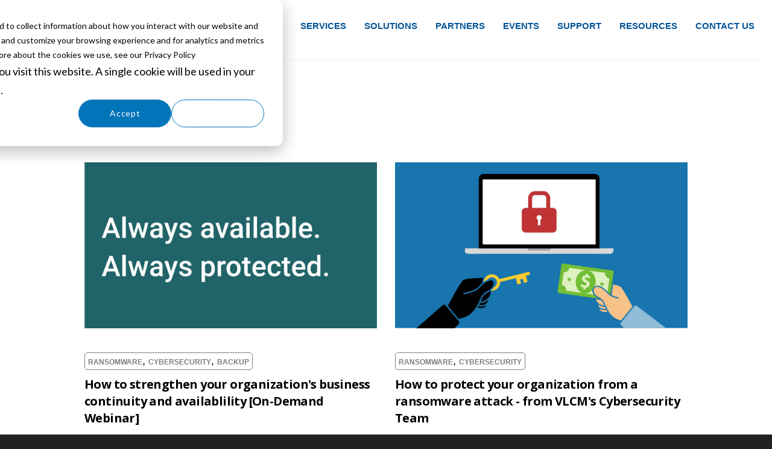

--- FILE ---
content_type: text/html; charset=UTF-8
request_url: https://blog.vlcm.com/blog/tag/ransomware
body_size: 12931
content:
<!doctype html><!--[if lt IE 7]> <html class="no-js lt-ie9 lt-ie8 lt-ie7" lang="en" > <![endif]--><!--[if IE 7]>    <html class="no-js lt-ie9 lt-ie8" lang="en" >        <![endif]--><!--[if IE 8]>    <html class="no-js lt-ie9" lang="en" >               <![endif]--><!--[if gt IE 8]><!--><html class="no-js" lang="en"><!--<![endif]--><head>
    <meta charset="utf-8">
    <meta http-equiv="X-UA-Compatible" content="IE=edge,chrome=1">
    <meta name="author" content="VLCM">
    <meta name="description" content="Ransomware | Stay informed with expert analysis and IT solutions for your business. Discover new insights on cybersecurity, networking, and data management.">
    <meta name="generator" content="HubSpot">
    <title>VLCM Blogs - Learn How To Get IT Right | Ransomware</title>
    <link rel="shortcut icon" href="https://blog.vlcm.com/hubfs/_vlcmlogos/favicon.svg">
    
<meta name="viewport" content="width=device-width, initial-scale=1">

    <script src="/hs/hsstatic/jquery-libs/static-1.1/jquery/jquery-1.7.1.js"></script>
<script>hsjQuery = window['jQuery'];</script>
    <meta property="og:description" content="Ransomware | Stay informed with expert analysis and IT solutions for your business. Discover new insights on cybersecurity, networking, and data management.">
    <meta property="og:title" content="VLCM Blogs - Learn How To Get IT Right | Ransomware">
    <meta name="twitter:description" content="Ransomware | Stay informed with expert analysis and IT solutions for your business. Discover new insights on cybersecurity, networking, and data management.">
    <meta name="twitter:title" content="VLCM Blogs - Learn How To Get IT Right | Ransomware">

    

    
    <style>
a.cta_button{-moz-box-sizing:content-box !important;-webkit-box-sizing:content-box !important;box-sizing:content-box !important;vertical-align:middle}.hs-breadcrumb-menu{list-style-type:none;margin:0px 0px 0px 0px;padding:0px 0px 0px 0px}.hs-breadcrumb-menu-item{float:left;padding:10px 0px 10px 10px}.hs-breadcrumb-menu-divider:before{content:'›';padding-left:10px}.hs-featured-image-link{border:0}.hs-featured-image{float:right;margin:0 0 20px 20px;max-width:50%}@media (max-width: 568px){.hs-featured-image{float:none;margin:0;width:100%;max-width:100%}}.hs-screen-reader-text{clip:rect(1px, 1px, 1px, 1px);height:1px;overflow:hidden;position:absolute !important;width:1px}
</style>

    

    
<!--  Added by GoogleAnalytics4 integration -->
<script>
var _hsp = window._hsp = window._hsp || [];
window.dataLayer = window.dataLayer || [];
function gtag(){dataLayer.push(arguments);}

var useGoogleConsentModeV2 = true;
var waitForUpdateMillis = 1000;


if (!window._hsGoogleConsentRunOnce) {
  window._hsGoogleConsentRunOnce = true;

  gtag('consent', 'default', {
    'ad_storage': 'denied',
    'analytics_storage': 'denied',
    'ad_user_data': 'denied',
    'ad_personalization': 'denied',
    'wait_for_update': waitForUpdateMillis
  });

  if (useGoogleConsentModeV2) {
    _hsp.push(['useGoogleConsentModeV2'])
  } else {
    _hsp.push(['addPrivacyConsentListener', function(consent){
      var hasAnalyticsConsent = consent && (consent.allowed || (consent.categories && consent.categories.analytics));
      var hasAdsConsent = consent && (consent.allowed || (consent.categories && consent.categories.advertisement));

      gtag('consent', 'update', {
        'ad_storage': hasAdsConsent ? 'granted' : 'denied',
        'analytics_storage': hasAnalyticsConsent ? 'granted' : 'denied',
        'ad_user_data': hasAdsConsent ? 'granted' : 'denied',
        'ad_personalization': hasAdsConsent ? 'granted' : 'denied'
      });
    }]);
  }
}

gtag('js', new Date());
gtag('set', 'developer_id.dZTQ1Zm', true);
gtag('config', 'G-YQ4KNZLDRQ');
</script>
<script async src="https://www.googletagmanager.com/gtag/js?id=G-YQ4KNZLDRQ"></script>

<!-- /Added by GoogleAnalytics4 integration -->

<!--  Added by GoogleTagManager integration -->
<script>
var _hsp = window._hsp = window._hsp || [];
window.dataLayer = window.dataLayer || [];
function gtag(){dataLayer.push(arguments);}

var useGoogleConsentModeV2 = true;
var waitForUpdateMillis = 1000;



var hsLoadGtm = function loadGtm() {
    if(window._hsGtmLoadOnce) {
      return;
    }

    if (useGoogleConsentModeV2) {

      gtag('set','developer_id.dZTQ1Zm',true);

      gtag('consent', 'default', {
      'ad_storage': 'denied',
      'analytics_storage': 'denied',
      'ad_user_data': 'denied',
      'ad_personalization': 'denied',
      'wait_for_update': waitForUpdateMillis
      });

      _hsp.push(['useGoogleConsentModeV2'])
    }

    (function(w,d,s,l,i){w[l]=w[l]||[];w[l].push({'gtm.start':
    new Date().getTime(),event:'gtm.js'});var f=d.getElementsByTagName(s)[0],
    j=d.createElement(s),dl=l!='dataLayer'?'&l='+l:'';j.async=true;j.src=
    'https://www.googletagmanager.com/gtm.js?id='+i+dl;f.parentNode.insertBefore(j,f);
    })(window,document,'script','dataLayer','GTM-K2LD5SC');

    window._hsGtmLoadOnce = true;
};

_hsp.push(['addPrivacyConsentListener', function(consent){
  if(consent.allowed || (consent.categories && consent.categories.analytics)){
    hsLoadGtm();
  }
}]);

</script>

<!-- /Added by GoogleTagManager integration -->


<!-- start Main.js DO NOT REMOVE --> 
<script src="https://blog.vlcm.com/hubfs/hub_generated/template_assets/1/1351621374/1743028091942/template_VLCM-July2014-main.min.js"></script> 

<!-- end Main.js -->
<script type="text/javascript" src="https://blog.vlcm.com/hubfs/main.js"></script>
   
<!-- MRP Tracking Code -->
<script async src="https://tracker.mrpfd.com/tracker.js"></script>
  

<!-- Google Search Console Verification --> 
<meta name="google-site-verification" content="JqRumSQZRA1Lcf8iZ0smxGkqtcZ4cn8T8v-d9mmTRNc">

<!-- Bootstrap --> 
<link rel="stylesheet" href="https://cdn.jsdelivr.net/npm/bootstrap@4.0.0/dist/css/bootstrap.min.css" integrity="sha384-Gn5384xqQ1aoWXA+058RXPxPg6fy4IWvTNh0E263XmFcJlSAwiGgFAW/dAiS6JXm" crossorigin="anonymous">
<link rel="next" href="https://blog.vlcm.com/blog/tag/ransomware/page/2">
<meta property="og:url" content="https://blog.vlcm.com/blog/tag/ransomware">
<meta property="og:type" content="blog">
<meta name="twitter:card" content="summary">
<link rel="alternate" type="application/rss+xml" href="https://blog.vlcm.com/blog/rss.xml">
<meta name="twitter:domain" content="blog.vlcm.com">
<script src="//platform.linkedin.com/in.js" type="text/javascript">
    lang: en_US
</script>

<meta http-equiv="content-language" content="en">
<link rel="stylesheet" href="//7052064.fs1.hubspotusercontent-na1.net/hubfs/7052064/hub_generated/template_assets/DEFAULT_ASSET/1767818329520/template_layout.min.css">


<link rel="stylesheet" href="https://blog.vlcm.com/hubfs/hub_generated/template_assets/1/5960225745/1743028089930/template_vlcm-blog-2018-style.min.css">


    <!-- Act Theme Main.js, please do not delete -->
<script src="//cdn2.hubspot.net/hub/273774/file-1924801657-js/mp/themes/Act-Theme/js/act-async-load.js"></script>
<script src="https://static.hsstatic.net/content_shared_assets/static-1.3962/js/css3-mediaqueries.js"></script>
<meta name="viewport" content="width=device-width, initial-scale=1"> 
<link href="//cdn2.hubspot.net/hub/-1/hub_generated/style_manager/1431123893544/hubspot_default/shared/responsive/layout.min.css" rel="stylesheet">
<link rel="stylesheet" href="//cdn2.hubspot.net/hub/273774/hub_generated/style_manager/1442355418826/custom/page/Act-Theme/Act-Theme.min.css">
<link rel="stylesheet" href="https://blog.vlcm.com/hubfs/css/Act-Theme.min.css">
<link rel="stylesheet" href="https://blog.vlcm.com/hubfs/css/menu-style.css">
<link rel="stylesheet" href="https://blog.vlcm.com/hubfs/css/custom-style.css">
<link href="https://blog.vlcm.com/hubfs/bootstrap/css/bootstrap.css" rel="stylesheet" type="text/css">
<script src="//cdn2.hubspot.net/hub/273774/file-1924801657-js/mp/themes/Act-Theme/js/act-async-load.js?t=1442453582117"></script>
<script src="https://blog.vlcm.com/hubfs/bootstrap/js/bootstrap.js"></script>
<script type="text/javascript" src="https://blog.vlcm.com/hubfs/js/menu-script.js"></script>
<script src="https://blog.vlcm.com/hubfs/owl-carousel/owl.carousel.min.js"></script>
<link rel="stylesheet" href="https://stackpath.bootstrapcdn.com/bootstrap/4.4.1/css/bootstrap.min.css" integrity="sha384-Vkoo8x4CGsO3+Hhxv8T/Q5PaXtkKtu6ug5TOeNV6gBiFeWPGFN9MuhOf23Q9Ifjh" crossorigin="anonymous">

<style>
  body, html, p, div, h2 {
    color: black !important;
    font-weight: 200 !important; 
  }
  
  body, html, p {
    margin: 0 !important;
    padding: 0 !important;
    font-size: 18px !important;
  }
  
  h1 {
    font-weight: 500 !important;
    font-size: 52px !important;
    color: #0075ba !important;
  }

  
  h2 {
    font-weight: 400 !important;
  }
  
   
  ::-moz-selection { background: #ff6114; color: #ffffff; }::selection { background: #ff6114; color: #ffffff; }body { color: #444444; }a { color: #ff6114; }a { color: #ff6114;}a:hover { color: #000000;}h1, h2, h3, h4, h5 { color: #000000; }h6 { color: #ff6114; }h1 a:hover, h2 a:hover, h3 a:hover, h4 a:hover, h5 a:hover, h6 a:hover, h1 a:active, h2 a:active, h3 a:active, h4 a:active, h5 a:active, h6 a:active { color: #ff6114; }q:before, blockquote:before { color: #ff6114; }.field > label > span.hs-form-required { color: #ff6114; }body .hsformerror { border: 2px solid #ff6114; }body .hsformerror:before { border-top: 10px solid #ff6114; }body #calroot #calcurrent { background: #ff6114; }button, input[type="submit"], input[type="button"], .hs-button.primary { background: #ff6114; color: #ffffff !important; }.hs_cos_flex-slider .hs_cos_flex-control-nav li a:hover, .hs_cos_flex-slider .hs_cos_flex-control-nav li a.hs_cos_flex-active { background: #ff6114; }.hs_cos_flex-slider .hs_cos_flex-direction-nav li a:hover { border-color: #ff6114; }a.fm_button:hover span { border-color: #ff6114; }.hs-rss-description a { background: #ff6114; color: #ffffff !important; }.hs-menu-wrapper ul li:hover > a, .hs-menu-wrapper ul li a:hover, .hs-menu-wrapper ul li.active > a, .hs-menu-wrapper ul li.active-branch > a { color: #ff6114; }.hs-breadcrumb-menu a:hover, .hs-breadcrumb-menu a:active { color: #ff6114; }.centered, .container-fluid .row-fluid .centered { max-width: 1240px; }.centered-small, .container-fluid .row-fluid .centered-small { max-width: 1000px; }.centered-smaller, .container-fluid .row-fluid .centered-smaller { max-width: 840px; }.lt-ie9 .centered, .lt-ie9 .container-fluid .row-fluid .centered { width: 1200px; }.lt-ie9 .centered-small, .lt-ie9 .container-fluid .row-fluid .centered-small { width: 1000px; }.lt-ie9 .centered-smaller, .lt-ie9 .container-fluid .row-fluid .centered-smaller { width: 840px; }.header-container-wrapper { background: #ffffff; }.header-wrapper { background: #ffffff; }.header-container-wrapper, .header-wrapper, .header-wrapper a, .header-wrapper a:hover, .header-wrapper h1, .header-wrapper h2, .header-wrapper h3, .header-wrapper h4, .header-wrapper h5, .header-wrapper h6 { color: #444444; }.header-wrapper .block ul { border-top-color: #444444; }.header-wrapper .block ul li { border-bottom-color: #444444; }.header-wrapper a.fm_button span { background: #444444 !important; color: #ffffff; }.header-wrapper a.fm_button:hover span { background: #ffffff !important; border-color: #444444; color: #444444; }.main-navigation .hs-menu-flow-horizontal > ul > li > a { color: #444444; }.main-navigation .hs-menu-flow-horizontal > ul > li > a:before { background: #444444; }.main-navigation .hs-menu-flow-horizontal > ul > li > a > div { background: #ff6114; color: #ffffff; }.main-navigation .hs-menu-flow-horizontal > ul > li > a > span { background: #ffffff; border: 2px solid #444444; color: #444444; }.main-navigation .hs-menu-flow-horizontal > ul > li > a:hover > span { background: #444444; color: #ffffff; }.main-navigation .hs-menu-flow-horizontal ul ul { border-bottom: 2px solid #ff6114; }.main-navigation .hs-menu-flow-horizontal > ul > li > ul > li:first-child:before { background: #444444; }.main-navigation .hs-menu-flow-horizontal > ul > li > ul > li:first-child:hover:before, .main-navigation .hs-menu-flow-horizontal > ul > li > ul > li.active:first-child:before, .main-navigation .hs-menu-flow-horizontal > ul > li > ul > li.active-branch:first-child:before { background: #222222; }.lt-ie9 .main-navigation .hs-menu-flow-horizontal ul ul:before { border-bottom: 8px solid #444444; }.main-navigation .hs-menu-flow-horizontal ul ul li:first-child:hover:before, .main-navigation .hs-menu-flow-horizontal ul ul li.active:first-child:before, .main-navigation .hs-menu-flow-horizontal ul ul li.active-branch:first-child:before { background: #222222; }.main-navigation .hs-menu-flow-horizontal ul ul li a { background: #444444; border-top: 1px solid #555555; color: #ffffff; }.main-navigation .hs-menu-flow-horizontal ul ul li:hover > a, .main-navigation .hs-menu-flow-horizontal ul ul li.active > a, .main-navigation .hs-menu-flow-horizontal ul ul li.active-branch > a { background: #222222; color: #ffffff; }.main-navigation .hs-menu-flow-horizontal ul ul ul li:first-child:before { background: #444444; }.sticky-menu, .sticky-menu-option-check { display: block !important; }.sticky-menu { background: #ffffff; color: #444444 }.body-container .hs_cos_wrapper_type_rich_text ul li:before, .body-container .hs-richtext ul li:before { color: #ff6114; }.body-container .block ul li a:hover { color: #ff6114; }.body-container .block ul li a:hover { color: #ff6114;}.body-container .hs-rss-module a { color: #000000; }.page-title-wrapper { background: #F7F7F7; }.page-title h1, .page-title h2, .page-title h3, .page-title h4, .page-title h5, .page-title h6 { color: #000000; }.page-title-wrapper, .page-title-wrapper a, .page-title-wrapper a:hover, .page-title-wrapper blockquote, .page-title-wrapper q, .page-title-wrapper .field > label { color: #000000; }.page-title-wrapper a.fm_button span { background: #000000 !important; color: #F7F7F7; }.page-title-wrapper a.fm_button:hover span { background: #F7F7F7 !important; border-color: #000000; color: #000000; }.content-section.dark a:hover { color: #ff6114; }.next-section-arrow:hover, .next-section-arrow:active { border-color: #ff6114; color: #ff6114 !important; }.next-section-accent .next-section-arrow { border-color: #ff6114; color: #ff6114 !important; }.next-section-accent .next-section-arrow:hover, .next-section-accent .next-section-arrow:active { background: #ff6114; color: #ffffff !important; }.lp-headlines-section .lp-arrow { background: #ff6114; }.lp-headlines-section .lp-arrow:before { color: #ffffff; }.act-slider .hs_cos_flex-slider .hs_cos_flex-control-nav li a.hs_cos_flex-active, .act-slider .hs_cos_flex-slider .hs_cos_flex-control-nav li a:hover, .act-slider .hs_cos_flex-slider .hs_cos_flex-control-nav li a.hs_cos_flex-active:hover { background: #ff6114; }.act-slider .hs_cos_flex-slider .hs_cos_flex-direction-nav li a.hs_cos_flex-prev:hover, .act-slider .hs_cos_flex-slider .hs_cos_flex-direction-nav li a.hs_cos_flex-next:hover { border-color: #ff6114; }.act-slider .hs_cos_flex-slider .caption h2 { border-left: 2px solid #ff6114; }.act-slider .hs_cos_flex-slider .caption h5, .act-slider .hs_cos_flex-slider .caption h6 { background: #ff6114; color: #ffffff; }.lt-ie9 .act-slider .hs_cos_flex-slider .caption h5, .lt-ie9 .act-slider .hs_cos_flex-slider .caption h6 { background: #ff6114; }.act-slider .hs_cos_flex-slider .caption h5 a, .act-slider .hs_cos_flex-slider .caption h6 a { color: #ffffff !important; }.sub-menu .hs-menu-wrapper ul li:hover > a, .sub-menu .hs-menu-wrapper ul li.active > a, .sub-menu .hs-menu-wrapper ul li.active-branch > a { color: #ff6114; }.sub-menu .hs-menu-wrapper ul ul { border-left: 2px solid #ff6114; }.form-box h3.form-title { border-bottom: 10px solid #ff6114; }.feature-column { border-top: 4px solid #ff6114; }.emphasis-line { border-left: 10px solid #ff6114; border-right: 10px solid #ff6114; }.hero-offer-primary-headline h1:after { color: #ff6114; }.hero-offer-form-box { border-top: 2px solid #ff6114; }.hero-offer-form-box button, .hero-offer-form-box input[type="submit"], .hero-offer-form-box input[type="button"], .hero-offer-form-box .hs-button.primary { border-right: 2px solid #ff6114; }.hero-offer-info { border-top: 2px solid #ff6114; }.lp-simple-2-headlines-section h1 { border-left-color: #ff6114; }.lp-simple-2-headlines-section h1:after { background: #ff6114; color: #ffffff; }.boxed-header h1, .boxed-header h2, .boxed-header h3, .boxed-header h4 { border-top-color: #ff6114; }.boxed-header h1:after, .boxed-header h2:after, .boxed-header h3:after, .boxed-header h4:after { border-top: 10px solid #ff6114; }.default-button { background: #ff6114; color: #ffffff !important; }.default-button.negative { background: none; border: 2px solid #ff6114; color: #ff6114 !important; }.default-button.negative:hover, .default-button.negative:active { background: #ff6114; color: #ffffff !important; }.default-button.white { color: #000000 !important; }.default-button.headlines-color { background: #000000; }.default-button.negative.headlines-color { background: none; border-color: #000000; color: #000000 !important; }.default-button.negative.headlines-color:hover, .default-button.negative.headlines-color:active { background: #000000; }.primary-button { border-left: 2px solid #ff6114; color: #000000 !important; }.card-header h1, .card-header h2, .card-header h3, .card-header h4 { border-bottom: 10px solid #ff6114; }.act-blog-post-topics a:hover, .act-blog-post-topics a:active { border-color: #ff6114; color: #ff6114; }.content-section.dark .act-blog-post-topics a:hover, .content-section.dark .act-blog-post-topics a:active { color: #ff6114; }.act-blog-comments-count a:hover i.fa { color: #ff6114; }.act-blog-pagination a:hover { border-top-color: #ff6114; }.act-blog-pagination a:hover i.fa { color: #ff6114; }.act-blog-author-profile-social-icon:hover { border-color: #ff6114; color: #ff6114; }.act-blog-author-profile-social-icon { border-color: #000000; color: #000000; }.solution-icon i { background: #ff6114; color: #ffffff; }@media (min-width: 1200px) {.solution-row:hover .solution-icon i { color: #ff6114; }.solution-info h1 a:hover, .solution-info h1 a:active, .solution-info h2 a:hover, .solution-info h2 a:active, .solution-info h3 a:hover, .solution-info h3 a:active, .solution-info h4 a:hover, .solution-info h4 a:active, .solution-info h5 a:hover, .solution-info h5 a:active, .solution-info h6 a:hover, .solution-info h6 a:active { color: #ff6114; }}.contact-card:before { border: 5px solid #ff6114; color: #ff6114; }.imposing-header { border-top: 10px solid #ff6114; }.footer-wrapper a:hover { color: #ff6114; }.footer-wrapper input[type="text"]:focus, .footer-wrapper input[type="password"]:focus, .footer-wrapper input[type="datetime"]:focus, .footer-wrapper input[type="datetime-local"]:focus, .footer-wrapper input[type="date"]:focus, .footer-wrapper input[type="month"]:focus, .footer-wrapper input[type="time"]:focus, .footer-wrapper input[type="week"]:focus, .footer-wrapper input[type="number"]:focus, .footer-wrapper input[type="email"]:focus, .footer-wrapper input[type="url"]:focus, .footer-wrapper input[type="search"]:focus, .footer-wrapper input[type="tel"]:focus, .footer-wrapper input[type="color"]:focus, .footer-wrapper input[type="file"]:focus, .footer-wrapper textarea:focus, .footer-wrapper select:focus { border-color: #ff6114; }.footer-wrapper a.fm_button:hover span { border-color: #ff6114; }.footer-navigation .hs-menu-wrapper ul li a:hover { color: #ff6114; }.scroll-to-top { display: block !important; }input[type="text"], input[type="password"], input[type="datetime"], input[type="datetime-local"], input[type="date"], input[type="month"], input[type="time"], input[type="week"], input[type="number"], input[type="email"], input[type="url"], input[type="search"], input[type="tel"], input[type="color"], input[type="file"], textarea, select { border-radius: 4px; }button, input[type="submit"], input[type="button"], .hs-button.primary, .default-button, .primary-button { border-radius: 6px; }a.fm_button span { border-radius: 4px; }.hs-rss-description a { border-radius: 2px; }.hs_cos_flex-slider .hs_cos_flex-direction-nav li a { border-radius: 4px; }.main-navigation .hs-menu-flow-horizontal > ul > li > a > div, .main-navigation .hs-menu-flow-horizontal > ul > li > a > span { border-radius: 4px; }.main-navigation .hs-menu-flow-horizontal ul ul { border-radius: 4px; }.main-navigation .hs-menu-flow-horizontal ul ul li:first-child > a { border-top-left-radius: 4px; border-top-right-radius: 4px; }.main-navigation .hs-menu-flow-horizontal ul ul li:last-child > a { border-bottom-left-radius: 4px; border-bottom-right-radius: 4px; }@media (max-width: 1079px) {.main-navigation .hs-menu-flow-horizontal { border-radius: 0 0 0 5px; }}.body-container a.fm_button, .body-container a.fm_button span { border-radius: 4px; }.feature-column { border-radius: 4px; }.feature-header-bar { border-radius: 4px 4px 0 0; }.hero-offer-form-box { border-radius: 5px; }.hero-offer-form-box .field > label { border-radius: 4px 4px 0 0; }.hero-offer-form-box input[type="text"],.hero-offer-form-box input[type="password"],.hero-offer-form-box input[type="datetime"],.hero-offer-form-box input[type="datetime-local"],.hero-offer-form-box input[type="date"],.hero-offer-form-box input[type="month"],.hero-offer-form-box input[type="time"],.hero-offer-form-box input[type="week"],.hero-offer-form-box input[type="number"],.hero-offer-form-box input[type="email"],.hero-offer-form-box input[type="url"],.hero-offer-form-box input[type="search"],.hero-offer-form-box input[type="tel"],.hero-offer-form-box input[type="color"],.hero-offer-form-box input[type="file"],.hero-offer-form-box textarea,.hero-offer-form-box select { border-top-left-radius: 0; }.hero-offer-content-box { border-radius: 5px; }.hero-offer-info { border-radius: 5px 5px 0 0; }.scroll-to-top { border-radius: 4px 4px 0 0; }.act-slider .hs_cos_flex-slider .hs_cos_flex-direction-nav li a.hs_cos_flex-prev { border-radius: 0 4px 4px 0; }.act-slider .hs_cos_flex-slider .hs_cos_flex-direction-nav li a.hs_cos_flex-next { border-radius: 4px 0 0 4px; }.form-box { border-radius: 8px 8px 5px 5px; }.form-box h3.form-title { border-radius: 5px 5px 0 0; }.emphasis-line { border-radius: 4px; }.lp-simple-2-headlines-section h1 { border-radius: 5px 0 0 5px; }.form-framed { border-radius: 6px; }.linked-image img, .linked-image a:before { border-radius: 4px; }.boxed-header h3 { border-radius: 0 0 5px 5px; }.card-box { border-radius: 6px 6px 5px 5px; }.card-image img { border-radius: 5px 5px 0 0; }.act-blog-post-topics a { border-radius: 4px; }.contact-card:hover { border-radius: 4px 4px 0 0; }@media (max-width: 1240px) {.act-slider .centered { padding-left: 0 !important; padding-right: 0 !important; }}@media (max-width: 1079px) {.mobile-menu-button i { background: #444444; }.main-navigation .hs-menu-flow-horizontal { background: #ffffff; }.main-navigation .hs-menu-flow-horizontal ul ul li a, .main-navigation .hs-menu-flow-horizontal ul ul li:hover > a, .main-navigation .hs-menu-flow-horizontal ul ul li.active > a, .main-navigation .hs-menu-flow-horizontal ul ul li.active-branch a { color: #444444; }.act-slider .hs_cos_flex-slider .hs_cos_flex-direction-nav li a { width: 40px; height: 40px; margin: 0; }.act-slider .hs_cos_flex-slider .hs_cos_flex-direction-nav li a:before { width: 40px; line-height: 40px; }.mobile-menu-button i, .mobile-menu-button i:before, .mobile-menu-button i:after { border-radius: 2px; }}@media (max-width: 890px) {.lp-simple-2-headlines-section h1 { border-top: 10px solid #ff6114; }.lp-simple-2-headlines-section h1 { border-radius: 5px; }}@media (max-width: 1079px) {.main-navigation .hs-menu-flow-horizontal ul ul { border-bottom: none; }.main-navigation .hs-menu-flow-horizontal ul ul li a, .main-navigation .hs-menu-flow-horizontal ul ul li:hover > a, .main-navigation .hs-menu-flow-horizontal ul ul li.active > a, .main-navigation .hs-menu-flow-horizontal ul ul li.active-branch a { background: none; border: none; }}.purchase-act-now { background-color: #ff6114 !important; color: #ffffff !important; }.purchase-act-now:hover { background: #ff3a3a !important; color: #fff !important; }</style><style></style><style type="text/css">.pika-single{z-index:9999;display:block;position:relative;color:#333;background:#fff;border:1px solid #ccc;border-bottom-color:#bbb;font-family:"Helvetica Neue",Helvetica,Arial,sans-serif}.pika-single.is-hidden{display:none}.pika-single.is-bound{position:absolute;box-shadow:0 5px 15px -5px rgba(0,0,0,0.5)}.pika-single{*zoom:1}.pika-single:before,.pika-single:after{content:" ";display:table}.pika-single:after{clear:both}.pika-lendar{float:left;width:240px;margin:8px}.pika-title{position:relative;text-align:center}.pika-title select{cursor:pointer;position:absolute;z-index:9998;margin:0;left:0;top:5px;filter:alpha(opacity=0);opacity:0}.pika-label{display:inline-block;*display:inline;position:relative;z-index:9999;overflow:hidden;margin:0;padding:5px 3px;font-size:14px;line-height:20px;font-weight:bold;background-color:#fff}.pika-prev,.pika-next{display:block;cursor:pointer;position:relative;outline:none;border:0;padding:0;width:20px;height:30px;text-indent:20px;white-space:nowrap;overflow:hidden;background-color:transparent;background-position:center center;background-repeat:no-repeat;background-size:75% 75%;opacity:0.5;*position:absolute;*top:0}.pika-prev:hover,.pika-next:hover{opacity:1}.pika-prev.is-disabled,.pika-next.is-disabled{cursor:default;opacity:0.2}.pika-prev,.is-rtl .pika-next{float:left;background-image:url("[data-uri]");*left:0}.pika-next,.is-rtl .pika-prev{float:right;background-image:url("[data-uri]");*right:0}.pika-select{display:inline-block;*display:inline}.pika-table{width:100%;border-collapse:collapse;border-spacing:0;border:0}.pika-table th,.pika-table td{width:14.28571%;padding:0}.pika-table th{color:#999;font-size:12px;line-height:25px;font-weight:bold;text-align:center}.pika-table abbr{border-bottom:none;cursor:help}.pika-button{cursor:pointer;display:block;-moz-box-sizing:border-box;box-sizing:border-box;outline:none;border:0;margin:0;width:100%;padding:5px;color:#666;font-size:12px;line-height:15px;text-align:right;background:#f5f5f5}.is-today .pika-button{color:#3af;font-weight:bold}.is-selected .pika-button{color:#fff;font-weight:bold;background:#3af;box-shadow:inset 0 1px 3px #178fe5;border-radius:3px}.is-disabled .pika-button{pointer-events:none;cursor:default;color:#999;opacity:0.3}.pika-button:hover{color:#fff !important;background:#ff8000 !important;box-shadow:none !important;border-radius:3px !important}.pika-week{font-size:11px;color:#999}.hs-form fieldset{border:0;padding:0;margin:0;max-width:500px}.hs-form fieldset.form-columns-1 .hs-input{width:95%}.hs-form fieldset.form-columns-1 .input{margin-right:8px}.hs-form fieldset.form-columns-1 input[type="checkbox"],.hs-form fieldset.form-columns-1 input[type="radio"]{width:auto}.hs-form fieldset.form-columns-2 .hs-form-field{width:50%;float:left}.hs-form fieldset.form-columns-2 .input{margin-right:8px}.hs-form fieldset.form-columns-3 .hs-form-field{width:32.7%;float:left}.hs-form fieldset.form-columns-3 .input{margin-right:8px}.hs-form .hs-social-login{border-radius:3px;box-sizing:content-box;width:95%;max-width:480px;height:72px}.hsformerror{margin:0 0 2px;padding:2px 6px;height:auto;background-color:#fdd2d0;font-size:11px;border:1px solid #fcb3af;padding:4px 16px 4px 10px;color:#000;display:none;background-image:-webkit-gradient(linear, 50% 0%, 50% 100%, color-stop(0%, #fefefe), color-stop(100%, #fdd2d0));background-image:-webkit-linear-gradient(#fefefe, #fdd2d0);background-image:-moz-linear-gradient(#fefefe, #fdd2d0);background-image:-o-linear-gradient(#fefefe, #fdd2d0);background-image:linear-gradient(#fefefe,#fdd2d0);-webkit-border-radius:4px;-moz-border-radius:4px;-ms-border-radius:4px;-o-border-radius:4px;border-radius:4px;-webkit-box-shadow:0 0 6px #ddd;-moz-box-shadow:0 0 6px #ddd;box-shadow:0 0 6px #ddd;z-index:99999}.hsformerror em{border:10px solid;border-color:#fdd2d0 transparent transparent;bottom:-17px;display:block;height:0;left:60px;position:absolute;width:0}.hsformerror p{font-family:Lucida Grande,Lucida Sans Unicode,bitstream vera sans,trebuchet ms,verdana,sans-serif;margin:0;float:left;margin-right:8px}.hsformerror:hover{cursor:default}.hsformerror .close-form-error{float:right;display:inline;top:3px;position:absolute;font-family:Verdana !important;color:#b17c79 !important;cursor:pointer !important;font-size:11px !important;font-weight:normal !important}.hsformerror .close-form-error:hover{color:#cc8884}@media (max-width: 400px), (min-device-width: 320px) and (max-device-width: 480px){form.hs-form .form-columns-2 .hs-form-field,form.hs-form .form-columns-3 .hs-form-field{float:none;width:100%}form.hs-form .form-columns-2 .hs-form-field .hs-input,form.hs-form .form-columns-3 .hs-form-field .hs-input{width:95%}}@media (max-width: 422px){.all-social-types{height:100px}}@media (max-width: 342px){.hs-social-login{height:72px}}</style><style id="fit-vids-style">.fluid-width-video-wrapper{width:100%;position:relative;padding:0;}.fluid-width-video-wrapper iframe,.fluid-width-video-wrapper object,.fluid-width-video-wrapper embed {position:absolute;top:0;left:0;width:100%;height:100%;}
  
</style>
    

</head>
<body class="   hs-content-id-78913583941 hs-blog-listing hs-content-path-blog hs-content-name-vlcm-blog-current-listing-page hs-blog-name-vlcm-blog-current hs-blog-id-5959567287" style="">
<!--  Added by GoogleTagManager integration -->
<noscript><iframe src="https://www.googletagmanager.com/ns.html?id=GTM-K2LD5SC" height="0" width="0" style="display:none;visibility:hidden"></iframe></noscript>

<!-- /Added by GoogleTagManager integration -->

    <div class="header-container-wrapper">
    <div class="header-container container-fluid">

<div class="row-fluid-wrapper row-depth-1 row-number-1 ">
<div class="row-fluid ">
<div class="span12 widget-span widget-type-global_group " style="" data-widget-type="global_group" data-x="0" data-w="12">
<div class="" data-global-widget-path="generated_global_groups/3342208109.html"><div class="row-fluid-wrapper row-depth-1 row-number-1 ">
<div class="row-fluid ">
<div class="span12 widget-span widget-type-cell cell-wrapper layout-widget-wrapper" style="" data-widget-type="cell" data-x="0" data-w="12">

<div class="row-fluid-wrapper row-depth-1 row-number-2 ">
<div class="row-fluid ">
<div class="span12 widget-span widget-type-cell header-wrapper with-navigation" style="" data-widget-type="cell" data-x="0" data-w="12">

<div class="row-fluid-wrapper row-depth-1 row-number-3 ">
<div class="row-fluid ">
<div class="span12 widget-span widget-type-cell header-inner-wrapper centered" style="padding: 15px 0;" data-widget-type="cell" data-x="0" data-w="12">

<div class="row-fluid-wrapper row-depth-1 row-number-4 ">
<div class="row-fluid ">
<div class="span3 widget-span widget-type-logo header-logo center" style="" data-widget-type="logo" data-x="0" data-w="3">
<div class="cell-wrapper layout-widget-wrapper">
<span id="hs_cos_wrapper_module_14435284889993" class="hs_cos_wrapper hs_cos_wrapper_widget hs_cos_wrapper_type_logo" style="" data-hs-cos-general-type="widget" data-hs-cos-type="logo"><a href="//www.vlcm.com" target="_blank" id="hs-link-module_14435284889993" rel="noopener" style="border-width:0px;border:0px;"><img src="https://blog.vlcm.com/hubfs/_vlcmlogos/vlcm%20tagline.svg" class="hs-image-widget " height="90" style="height: auto;width:171px;border-width:0px;border:0px;" width="171" alt="VLCM Getting IT Right Logo" title="VLCM Getting IT Right Logo"></a></span></div><!--end layout-widget-wrapper -->
</div><!--end widget-span -->
<div class="span9 widget-span widget-type-menu menu-reset flyouts-fade flyouts-slide main-navigation sticky" style="color: #1A80C0 !important;" data-widget-type="menu" data-x="3" data-w="9">
<div class="cell-wrapper layout-widget-wrapper">
<span id="hs_cos_wrapper_module_14435284889994" class="hs_cos_wrapper hs_cos_wrapper_widget hs_cos_wrapper_type_menu" style="" data-hs-cos-general-type="widget" data-hs-cos-type="menu"><div id="hs_menu_wrapper_module_14435284889994" class="hs-menu-wrapper active-branch flyouts hs-menu-flow-horizontal" role="navigation" data-sitemap-name="default" data-menu-id="2564881978" aria-label="Navigation Menu">
 <ul role="menu">
  <li class="hs-menu-item hs-menu-depth-1" role="none"><a href="https://www.vlcm.com" role="menuitem">Home</a></li>
  <li class="hs-menu-item hs-menu-depth-1 hs-item-has-children" role="none"><a href="https://www.vlcm.com/about-us" aria-haspopup="true" aria-expanded="false" role="menuitem">About</a>
   <ul role="menu" class="hs-menu-children-wrapper">
    <li class="hs-menu-item hs-menu-depth-2" role="none"><a href="https://www.vlcm.com/about-us" role="menuitem">About Us</a></li>
    <li class="hs-menu-item hs-menu-depth-2" role="none"><a href="https://www.vlcm.com/contact-us" role="menuitem">Contact Us</a></li>
    <li class="hs-menu-item hs-menu-depth-2" role="none"><a href="https://vlcmtech.applicantpro.com/jobs/" role="menuitem">Careers</a></li>
    <li class="hs-menu-item hs-menu-depth-2" role="none"><a href="https://www.vlcm.com/awards" role="menuitem">Awards</a></li>
    <li class="hs-menu-item hs-menu-depth-2" role="none"><a href="https://www.vlcm.com/history" role="menuitem">History</a></li>
    <li class="hs-menu-item hs-menu-depth-2" role="none"><a href="https://www.vlcm.com/team" role="menuitem">Our Team</a></li>
    <li class="hs-menu-item hs-menu-depth-2" role="none"><a href="https://usm.channelonline.com/valcomslc/storesite/Login/?destination=/valcomslc/storesite/Search/Category/index.co" role="menuitem">Online Store</a></li>
    <li class="hs-menu-item hs-menu-depth-2" role="none"><a href="https://www.vlcm.com/sustainability" role="menuitem">Sustainability</a></li>
   </ul></li>
  <li class="hs-menu-item hs-menu-depth-1 hs-item-has-children" role="none"><a href="javascript:;" aria-haspopup="true" aria-expanded="false" role="menuitem">Services</a>
   <ul role="menu" class="hs-menu-children-wrapper">
    <li class="hs-menu-item hs-menu-depth-2" role="none"><a href="https://www.vlcm.com/communication-technology-services" role="menuitem">Communication Technologies</a></li>
    <li class="hs-menu-item hs-menu-depth-2 hs-item-has-children" role="none"><a href="https://www.vlcm.com/cybersecurity" role="menuitem">Cybersecurity Services</a>
     <ul role="menu" class="hs-menu-children-wrapper">
      <li class="hs-menu-item hs-menu-depth-3" role="none"><a href="https://www.vlcm.com/cybersecurity/assessment" role="menuitem">Cybersecurity Assessment</a></li>
      <li class="hs-menu-item hs-menu-depth-3" role="none"><a href="https://www.vlcm.com/cybersecurity/pentesting" role="menuitem">Penetration Testing</a></li>
      <li class="hs-menu-item hs-menu-depth-3" role="none"><a href="https://www.vlcm.com/cybersecurity/vciso" role="menuitem">vCISO Services</a></li>
     </ul></li>
    <li class="hs-menu-item hs-menu-depth-2" role="none"><a href="https://www.vlcm.com/enterprise-it-services" role="menuitem">Enterprise Tech + Data</a></li>
    <li class="hs-menu-item hs-menu-depth-2" role="none"><a href="https://www.vlcm.com/it-services" role="menuitem">Professional IT Services</a></li>
    <li class="hs-menu-item hs-menu-depth-2" role="none"><a href="https://www.vlcm.com/hardware-repair" role="menuitem">Hardware Repair</a></li>
   </ul></li>
  <li class="hs-menu-item hs-menu-depth-1 hs-item-has-children" role="none"><a href="javascript:;" aria-haspopup="true" aria-expanded="false" role="menuitem">Solutions</a>
   <ul role="menu" class="hs-menu-children-wrapper">
    <li class="hs-menu-item hs-menu-depth-2" role="none"><a href="https://www.vlcm.com/audiovisual" role="menuitem">Audiovisual</a></li>
    <li class="hs-menu-item hs-menu-depth-2 hs-item-has-children" role="none"><a href="https://www.vlcm.com/data-center" role="menuitem">Data Center</a>
     <ul role="menu" class="hs-menu-children-wrapper">
      <li class="hs-menu-item hs-menu-depth-3" role="none"><a href="https://www.vlcm.com/data-center/backup-and-recovery" role="menuitem">Backup &amp; Recovery</a></li>
      <li class="hs-menu-item hs-menu-depth-3" role="none"><a href="https://www.vlcm.com/data-center/cloud" role="menuitem">Cloud</a></li>
      <li class="hs-menu-item hs-menu-depth-3" role="none"><a href="https://www.vlcm.com/hyperconverged-infrastructure" role="menuitem">Hyperconverged Infrastructure</a></li>
      <li class="hs-menu-item hs-menu-depth-3" role="none"><a href="https://www.vlcm.com/data-center/servers" role="menuitem">Servers</a></li>
      <li class="hs-menu-item hs-menu-depth-3" role="none"><a href="https://www.vlcm.com/data-center/storage" role="menuitem">Storage</a></li>
      <li class="hs-menu-item hs-menu-depth-3" role="none"><a href="https://www.vlcm.com/data-center/virtualization" role="menuitem">Virtualization</a></li>
     </ul></li>
    <li class="hs-menu-item hs-menu-depth-2" role="none"><a href="https://www.vlcm.com/computers" role="menuitem">End-User Computing</a></li>
    <li class="hs-menu-item hs-menu-depth-2" role="none"><a href="https://www.vlcm.com/zebra" role="menuitem">Mobile Computing/Printing</a></li>
    <li class="hs-menu-item hs-menu-depth-2" role="none"><a href="https://www.vlcm.com/networking" role="menuitem">Networking</a></li>
    <li class="hs-menu-item hs-menu-depth-2" role="none"><a href="https://www.vlcm.com/physical-security" role="menuitem">Physical Security</a></li>
    <li class="hs-menu-item hs-menu-depth-2" role="none"><a href="https://www.vlcm.com/unified-communications" role="menuitem">Unified Communications</a></li>
   </ul></li>
  <li class="hs-menu-item hs-menu-depth-1" role="none"><a href="https://www.vlcm.com/partners" role="menuitem">Partners</a></li>
  <li class="hs-menu-item hs-menu-depth-1 hs-item-has-children" role="none"><a href="https://www.vlcm.com/events" aria-haspopup="true" aria-expanded="false" role="menuitem">Events</a>
   <ul role="menu" class="hs-menu-children-wrapper">
    <li class="hs-menu-item hs-menu-depth-2" role="none"><a href="https://www.vlcm.com/events" role="menuitem">Events</a></li>
    <li class="hs-menu-item hs-menu-depth-2" role="none"><a href="https://www.vlcm.com/events/webinars" role="menuitem">On-Demand Webinars</a></li>
   </ul></li>
  <li class="hs-menu-item hs-menu-depth-1 hs-item-has-children" role="none"><a href="https://www.vlcm.com/support" aria-haspopup="true" aria-expanded="false" role="menuitem">Support</a>
   <ul role="menu" class="hs-menu-children-wrapper">
    <li class="hs-menu-item hs-menu-depth-2" role="none"><a href="https://www.vlcm.com/support" role="menuitem">Support</a></li>
    <li class="hs-menu-item hs-menu-depth-2" role="none"><a href="https://www.vlcm.com/support/audiovisual" role="menuitem">Audiovisual</a></li>
    <li class="hs-menu-item hs-menu-depth-2" role="none"><a href="https://www.vlcm.com/support/voice" role="menuitem">Voice</a></li>
    <li class="hs-menu-item hs-menu-depth-2" role="none"><a href="https://www.vlcm.com/support/physical-security" role="menuitem">Physical Security</a></li>
   </ul></li>
  <li class="hs-menu-item hs-menu-depth-1 hs-item-has-children" role="none"><a href="javascript:;" aria-haspopup="true" aria-expanded="false" role="menuitem">Resources</a>
   <ul role="menu" class="hs-menu-children-wrapper">
    <li class="hs-menu-item hs-menu-depth-2" role="none"><a href="https://blog.vlcm.com/blog" role="menuitem">Blog</a></li>
    <li class="hs-menu-item hs-menu-depth-2" role="none"><a href="https://www.vlcm.com/customer-success" role="menuitem">Customer Success Stories</a></li>
    <li class="hs-menu-item hs-menu-depth-2" role="none"><a href="https://www.vlcm.com/tech-2-exec" role="menuitem">Tech 2 Exec Podcast</a></li>
   </ul></li>
  <li class="hs-menu-item hs-menu-depth-1" role="none"><a href="https://www.vlcm.com/contact-us" role="menuitem">Contact Us</a></li>
 </ul>
</div></span></div><!--end layout-widget-wrapper -->
</div><!--end widget-span -->
</div><!--end row-->
</div><!--end row-wrapper -->

</div><!--end widget-span -->
</div><!--end row-->
</div><!--end row-wrapper -->

</div><!--end widget-span -->
</div><!--end row-->
</div><!--end row-wrapper -->

</div><!--end widget-span -->
</div><!--end row-->
</div><!--end row-wrapper -->
</div>
</div><!--end widget-span -->
</div><!--end row-->
</div><!--end row-wrapper -->

    </div><!--end header -->
</div><!--end header wrapper -->

<div class="body-container-wrapper">
    <div class="body-container container-fluid">

<div class="row-fluid-wrapper row-depth-1 row-number-1 ">
<div class="row-fluid ">
<div class="span12 widget-span widget-type-cell " style="" data-widget-type="cell" data-x="0" data-w="12">

<div class="row-fluid-wrapper row-depth-1 row-number-2 ">
<div class="row-fluid ">
<div class="span12 widget-span widget-type-custom_widget " style="" data-widget-type="custom_widget" data-x="0" data-w="12">
<div id="hs_cos_wrapper_module_151456960811572" class="hs_cos_wrapper hs_cos_wrapper_widget hs_cos_wrapper_type_module widget-type-blog_content" style="" data-hs-cos-general-type="widget" data-hs-cos-type="module">
   <div class="blog-section">
<div class="blog-listing-wrapper cell-wrapper">
<div class="blog-section">
<div class="blog-listing-wrapper cell-wrapper">
<h1 class="container" style="padding-top: 50px; padding-bottom: 20px;">
VLCM Blogs
</h1>
<div class="wrapper">
<div class="post-listing">
<div class="post-item">	
<div class="hs-featured-image-wrapper" style="background:url('https://blog.vlcm.com/hubfs/6.3.22%20Veeam%20Webinar/icon2.jpg')no-repeat; ">
<a href="https://blog.vlcm.com/blog/last-line-of-defense" title="" class="hs-featured-image-link">
<img src="https://blog.vlcm.com/hubfs/6.3.22%20Veeam%20Webinar/icon2.jpg" class="mobile-image">
</a>
</div>
<div class="post-topic">
<a class="topic-link" href="https://blog.vlcm.com/blog/tag/ransomware">Ransomware</a>,
<a class="topic-link" href="https://blog.vlcm.com/blog/tag/cybersecurity">Cybersecurity</a>,
<a class="topic-link" href="https://blog.vlcm.com/blog/tag/backup">backup</a>
</div>    
<div class="post-header">
<h2><a href="https://blog.vlcm.com/blog/last-line-of-defense">How to strengthen your organization's business continuity and availablility [On-Demand Webinar]</a></h2>
</div>  
<div class="post-body clearfix">
<!--post summary-->
<div class="container">
<p><span style="background-color: transparent;">Ransomware is a disaster that costs businesses nearly two million dollars (US) per incident. To...</span></p>
</div>
</div>
</div>
<div class="post-item">	
<div class="hs-featured-image-wrapper" style="background:url('https://blog.vlcm.com/hubfs/Client%20Ransomware%20Campaign/social.jpg')no-repeat; ">
<a href="https://blog.vlcm.com/blog/ransomware-notice" title="" class="hs-featured-image-link">
<img src="https://blog.vlcm.com/hubfs/Client%20Ransomware%20Campaign/social.jpg" class="mobile-image">
</a>
</div>
<div class="post-topic">
<a class="topic-link" href="https://blog.vlcm.com/blog/tag/ransomware">Ransomware</a>,
<a class="topic-link" href="https://blog.vlcm.com/blog/tag/cybersecurity">Cybersecurity</a>
</div>    
<div class="post-header">
<h2><a href="https://blog.vlcm.com/blog/ransomware-notice">How to protect your organization from a ransomware attack - from VLCM's Cybersecurity Team</a></h2>
</div>  
<div class="post-body clearfix">
<!--post summary-->
<p>VLCM’s cybersecurity team is consistently monitoring all types of cyber-attacks to determine how...</p>
</div>
</div>
<div class="post-item">	
<div class="hs-featured-image-wrapper" style="background:url('https://blog.vlcm.com/hubfs/Screen%20Shot%202019-10-22%20at%202.17.39%20PM.png')no-repeat; ">
<a href="https://blog.vlcm.com/blog/words-with-friends-hack" title="" class="hs-featured-image-link">
<img src="https://blog.vlcm.com/hubfs/Screen%20Shot%202019-10-22%20at%202.17.39%20PM.png" class="mobile-image">
</a>
</div>
<div class="post-topic">
<a class="topic-link" href="https://blog.vlcm.com/blog/tag/ransomware">Ransomware</a>,
<a class="topic-link" href="https://blog.vlcm.com/blog/tag/cybersecurity">Cybersecurity</a>,
<a class="topic-link" href="https://blog.vlcm.com/blog/tag/cyber24">Cyber24</a>
</div>    
<div class="post-header">
<h2><a href="https://blog.vlcm.com/blog/words-with-friends-hack">If you played Words with Friends, you’ve been hacked - Inside the Cyber 24 Podcast</a></h2>
</div>  
<div class="post-body clearfix">
<!--post summary-->
<p><span>Another week, another big hack. It may come as no surprise that millions of people play video...</span></p>
</div>
</div>
<div class="post-item">	
<div class="hs-featured-image-wrapper" style="background:url('https://blog.vlcm.com/hubfs/becca-konzel-GHdL6cvNCHg-unsplash.jpg')no-repeat; ">
<a href="https://blog.vlcm.com/blog/cyber-military-response" title="" class="hs-featured-image-link">
<img src="https://blog.vlcm.com/hubfs/becca-konzel-GHdL6cvNCHg-unsplash.jpg" class="mobile-image">
</a>
</div>
<div class="post-topic">
<a class="topic-link" href="https://blog.vlcm.com/blog/tag/ransomware">Ransomware</a>,
<a class="topic-link" href="https://blog.vlcm.com/blog/tag/cybersecurity">Cybersecurity</a>,
<a class="topic-link" href="https://blog.vlcm.com/blog/tag/cyber24">Cyber24</a>
</div>    
<div class="post-header">
<h2><a href="https://blog.vlcm.com/blog/cyber-military-response">Cyber attacks as part of military responses - Inside the Cyber 24 Podcast</a></h2>
</div>  
<div class="post-body clearfix">
<!--post summary-->
<p>In this week’s episode, the Cyber24's expert panel talks about<span> how the U.S. uses cyber attacks,...</span></p>
</div>
</div>
<div class="post-item">	
<div class="hs-featured-image-wrapper" style="background:url('https://blog.vlcm.com/hubfs/clint-patterson-dYEuFB8KQJk-unsplash.jpg')no-repeat; ">
<a href="https://blog.vlcm.com/blog/scary-hacks" title="" class="hs-featured-image-link">
<img src="https://blog.vlcm.com/hubfs/clint-patterson-dYEuFB8KQJk-unsplash.jpg" class="mobile-image">
</a>
</div>
<div class="post-topic">
<a class="topic-link" href="https://blog.vlcm.com/blog/tag/ransomware">Ransomware</a>,
<a class="topic-link" href="https://blog.vlcm.com/blog/tag/cybersecurity">Cybersecurity</a>,
<a class="topic-link" href="https://blog.vlcm.com/blog/tag/cyber24">Cyber24</a>
</div>    
<div class="post-header">
<h2><a href="https://blog.vlcm.com/blog/scary-hacks">Shocking hacker creativity and how your mood impacts your security - Inside the Cyber 24 Podcast</a></h2>
</div>  
<div class="post-body clearfix">
<!--post summary-->
<p>In this week’s episode, the Cyber24's expert panel <span>takes a look at a new type of hack that hacks...</span></p>
</div>
</div>
<div class="post-item">	
<div class="hs-featured-image-wrapper" style="background:url('https://blog.vlcm.com/hubfs/shutterstock_684108598.jpg')no-repeat; ">
<a href="https://blog.vlcm.com/blog/ecuador-hacked" title="" class="hs-featured-image-link">
<img src="https://blog.vlcm.com/hubfs/shutterstock_684108598.jpg" class="mobile-image">
</a>
</div>
<div class="post-topic">
<a class="topic-link" href="https://blog.vlcm.com/blog/tag/ransomware">Ransomware</a>,
<a class="topic-link" href="https://blog.vlcm.com/blog/tag/cybersecurity">Cybersecurity</a>,
<a class="topic-link" href="https://blog.vlcm.com/blog/tag/cyber24">Cyber24</a>
</div>    
<div class="post-header">
<h2><a href="https://blog.vlcm.com/blog/ecuador-hacked">An entire country gets hacked - Inside the Cyber 24 Podcast</a></h2>
</div>  
<div class="post-body clearfix">
<!--post summary-->
<p>In this week’s episode, the Cyber24's expert panel <span>talks about how the entire country of Ecuador...</span></p>
</div>
</div>
<div class="post-item">	
<div class="hs-featured-image-wrapper" style="background:url('https://blog.vlcm.com/hubfs/ransomware51.jpg')no-repeat; ">
<a href="https://blog.vlcm.com/blog/city-ransomware" title="" class="hs-featured-image-link">
<img src="https://blog.vlcm.com/hubfs/ransomware51.jpg" class="mobile-image">
</a>
</div>
<div class="post-topic">
<a class="topic-link" href="https://blog.vlcm.com/blog/tag/ransomware">Ransomware</a>,
<a class="topic-link" href="https://blog.vlcm.com/blog/tag/cybersecurity">Cybersecurity</a>,
<a class="topic-link" href="https://blog.vlcm.com/blog/tag/cyber24">Cyber24</a>
</div>    
<div class="post-header">
<h2><a href="https://blog.vlcm.com/blog/city-ransomware">Ransomware attacks double, cities frequent, soft targets - Inside the Cyber 24 Podcast</a></h2>
</div>  
<div class="post-body clearfix">
<!--post summary-->
<p>In this week’s episode, the Cyber24's expert panel <span>talks about why state and local government...</span></p>
</div>
</div>
<div class="post-item">	
<div class="hs-featured-image-wrapper" style="background:url('https://blog.vlcm.com/hubfs/Texas-cyberattack.jpg')no-repeat; ">
<a href="https://blog.vlcm.com/blog/texas-ransomware" title="" class="hs-featured-image-link">
<img src="https://blog.vlcm.com/hubfs/Texas-cyberattack.jpg" class="mobile-image">
</a>
</div>
<div class="post-topic">
<a class="topic-link" href="https://blog.vlcm.com/blog/tag/ransomware">Ransomware</a>,
<a class="topic-link" href="https://blog.vlcm.com/blog/tag/cybersecurity">Cybersecurity</a>,
<a class="topic-link" href="https://blog.vlcm.com/blog/tag/cyber24">Cyber24</a>
</div>    
<div class="post-header">
<h2><a href="https://blog.vlcm.com/blog/texas-ransomware">Ransomware breakout in Texas - Inside the Cyber 24 Podcast</a></h2>
</div>  
<div class="post-body clearfix">
<!--post summary-->
<p>In this week’s episode, Cyber24's expert panel discusses what happened in Texas, why a coordinate...</p>
</div>
</div>
<div class="post-item">	
<div class="hs-featured-image-wrapper" style="background:url('https://blog.vlcm.com/hubfs/ransomware-2.jpg')no-repeat; ">
<a href="https://blog.vlcm.com/blog/texas-ransomware-attack" title="" class="hs-featured-image-link">
<img src="https://blog.vlcm.com/hubfs/ransomware-2.jpg" class="mobile-image">
</a>
</div>
<div class="post-topic">
<a class="topic-link" href="https://blog.vlcm.com/blog/tag/ransomware">Ransomware</a>,
<a class="topic-link" href="https://blog.vlcm.com/blog/tag/cybersecurity">Cybersecurity</a>
</div>    
<div class="post-header">
<h2><a href="https://blog.vlcm.com/blog/texas-ransomware-attack">'Coordinated Ransomware Attack' in Texas Hits 23 Local Governments - from BLEEPINGCOMPUTER</a></h2>
</div>  
<div class="post-body clearfix">
<!--post summary-->
<p>"The continued scourge of ransomware attacks targeting municipalities across the United States...</p>
</div>
</div>
<div class="post-item">	
<div class="hs-featured-image-wrapper" style="background:url('https://blog.vlcm.com/hubfs/ransomware-1.jpg')no-repeat; ">
<a href="https://blog.vlcm.com/blog/ransomware-protection" title="" class="hs-featured-image-link">
<img src="https://blog.vlcm.com/hubfs/ransomware-1.jpg" class="mobile-image">
</a>
</div>
<div class="post-topic">
<a class="topic-link" href="https://blog.vlcm.com/blog/tag/it-security">IT Security</a>,
<a class="topic-link" href="https://blog.vlcm.com/blog/tag/ransomware">Ransomware</a>,
<a class="topic-link" href="https://blog.vlcm.com/blog/tag/cybersecurity">Cybersecurity</a>
</div>    
<div class="post-header">
<h2><a href="https://blog.vlcm.com/blog/ransomware-protection">Is Your Organization Protected Against a Ransomware Attack?</a></h2>
</div>  
<div class="post-body clearfix">
<!--post summary-->
</div>
</div>
</div>
<div class="blog-pagination">
<a class="all-posts-link" href="https://blog.vlcm.com/blog/all" style="padding: 10px;">All posts</a>
<a class="next-posts-link" href="https://blog.vlcm.com/blog/tag/ransomware/page/2" style="padding: 10px;">Next</a>
</div>
</div>
</div>
</div>
</div>
</div>
</div>

</div><!--end widget-span -->
</div><!--end row-->
</div><!--end row-wrapper -->

</div><!--end widget-span -->
</div><!--end row-->
</div><!--end row-wrapper -->

    </div><!--end body -->
</div><!--end body wrapper -->

<div class="footer-container-wrapper">
    <div class="footer-container container-fluid">

<div class="row-fluid-wrapper row-depth-1 row-number-1 ">
<div class="row-fluid ">
<div class="span12 widget-span widget-type-global_group " style="" data-widget-type="global_group" data-x="0" data-w="12">
<div class="" data-global-widget-path="generated_global_groups/3342235844.html"><div class="row-fluid-wrapper row-depth-1 row-number-1 ">
<div class="row-fluid ">
<div class="span12 widget-span widget-type-rich_text " style="" data-widget-type="rich_text" data-x="0" data-w="12">
<div class="cell-wrapper layout-widget-wrapper">
<span id="hs_cos_wrapper_module_144359503858711911" class="hs_cos_wrapper hs_cos_wrapper_widget hs_cos_wrapper_type_rich_text" style="" data-hs-cos-general-type="widget" data-hs-cos-type="rich_text"><footer class="Maindp" style="color: black;">
<div class="container">
<div class="ft-lg-2 ft-md-2 ft-sm-12"><a href="https://www.vlcm.com" rel="noopener" linktext="&nbsp;&nbsp;">&nbsp;<img src="https://blog.vlcm.com/hs-fs/hubfs/_vlcmlogos/_taglineLogo/vlcm-tagline-logo.png?width=147&amp;height=74&amp;name=vlcm-tagline-logo.png" alt="vlcm-tagline-logo" width="147" height="74" style="width: 147px; height: auto; max-width: 100%; margin: 10px 0px 0px;" srcset="https://blog.vlcm.com/hs-fs/hubfs/_vlcmlogos/_taglineLogo/vlcm-tagline-logo.png?width=74&amp;height=37&amp;name=vlcm-tagline-logo.png 74w, https://blog.vlcm.com/hs-fs/hubfs/_vlcmlogos/_taglineLogo/vlcm-tagline-logo.png?width=147&amp;height=74&amp;name=vlcm-tagline-logo.png 147w, https://blog.vlcm.com/hs-fs/hubfs/_vlcmlogos/_taglineLogo/vlcm-tagline-logo.png?width=221&amp;height=111&amp;name=vlcm-tagline-logo.png 221w, https://blog.vlcm.com/hs-fs/hubfs/_vlcmlogos/_taglineLogo/vlcm-tagline-logo.png?width=294&amp;height=148&amp;name=vlcm-tagline-logo.png 294w, https://blog.vlcm.com/hs-fs/hubfs/_vlcmlogos/_taglineLogo/vlcm-tagline-logo.png?width=368&amp;height=185&amp;name=vlcm-tagline-logo.png 368w, https://blog.vlcm.com/hs-fs/hubfs/_vlcmlogos/_taglineLogo/vlcm-tagline-logo.png?width=441&amp;height=222&amp;name=vlcm-tagline-logo.png 441w" sizes="(max-width: 147px) 100vw, 147px">&nbsp;</a></div>
<div class="ft-lg-2 ft-md-2 ft-sm-12">
<p style="font-size: 22px;"><span>About</span></p>
<ul class="f-link">
<li><span><a href="https://www.vlcm.com/about-us" rel="noopener" target="_blank">About Us</a></span></li>
<li><span><a href="https://www.vlcm.com/contact-us" rel="noopener" target="_blank">Contact Us</a></span></li>
<li><span><a href="https://vlcmtech.applicantpro.com/jobs/" rel="noopener" target="_blank">Careers</a></span></li>
<li><span><a href="https://www.vlcm.com/events" rel="noopener" target="_blank">Events</a></span><br><span></span></li>
<li><span><a href="https://www.vlcm.com/awards" rel="noopener" target="_blank">Awards</a></span></li>
<li><span><a href="https://www.vlcm.com/history" rel="noopener" target="_blank">History</a></span><br><span></span></li>
<li><span><a href="https://www.vlcm.com/partners" rel="noopener" target="_blank">Partners</a></span><br><span></span></li>
<li><span><a href="https://www.vlcm.com/team" rel="noopener" target="_blank">Our Team</a></span><span><a href="//www.vlcmtech.com/foundation"></a></span></li>
<li><span><a href="https://www.vlcm.com/webinars" rel="noopener" target="_blank">Webinars</a></span></li>
</ul>
</div>
<div class="ft-lg-2 ft-md-2 ft-sm-12">
<p style="font-size: 22px;"><span>Services</span></p>
<ul class="f-link">
<li><span><a href="https://www.vlcm.com/communication-technologies-library" rel="noopener" target="_blank">Communication Technologies</a></span></li>
<li><span><a href="https://www.vlcm.com/cybersecurity" rel="noopener" target="_blank">Cybersecurity</a></span></li>
<li><span><a href="https://www.vlcm.com/enterprise" rel="noopener" target="_blank">Enterprise Tech + Data</a></span></li>
<li><span><a href="https://www.vlcm.com/it-services" rel="noopener" target="_blank">Professional IT Services</a></span></li>
<li><span><a href="https://www.vlcm.com/hardware-repair" rel="noopener" target="_blank">Hardware Repair</a></span><span><a href="//www.vlcmtech.com/it-managed-services"></a></span></li>
</ul>
</div>
<div class="ft-lg-2 ft-md-2 ft-sm-12">
<p style="font-size: 22px;"><span>Solutions</span></p>
<ul class="f-link">
<li><span><a href="https://www.vlcm.com/audiovisual" rel="noopener" target="_blank">Audiovisual</a></span></li>
<li><span><a href="https://www.vlcm.com/data-center" rel="noopener" target="_blank">Data Center</a></span></li>
<li><span><a href="https://www.vlcm.com/end-user-computing" rel="noopener" target="_blank">Computers</a></span></li>
<li><span><a href="https://www.vlcm.com/zebra" rel="noopener" target="_blank">Mobile computing/Printing</a></span><br><span></span></li>
<li><span><a href="https://www.vlcm.com/networking" rel="noopener" target="_blank">Networking</a></span></li>
<li><span><a href="https://www.vlcm.com/physical-security" rel="noopener" target="_blank">Physical Security</a></span></li>
<li><span><a href="https://www.vlcm.com/unified-communications" rel="noopener" target="_blank">Unified Communications</a></span></li>
</ul>
</div>
<div class="ft-lg-2 ft-md-2 ft-sm-12">
<p style="font-size: 22px;"><span>Contact Us</span></p>
<p><span>852 E. Arrowhead Lane, Salt Lake City, UT&nbsp;84107</span></p>
<p><span>Phone: 1-800-817-1504</span></p>
<p><span>Email: contacts@vlcm.com</span></p>
</div>
</div>
</footer><footer class="mobile-xs">
<div class="container">
<div class="row">
<div class="col-md-12">
<div class="tab"><input id="tab-one" name="tabs" type="checkbox"> <label class="label1" for="tab-one">About</label>
<div class="tab-content">
<ul class="f-link">
<li><span><a href="https://www.vlcm.com/about-us" rel="noopener">About Us</a></span></li>
<li><span><a href="https://www.vlcm.com/about-us" rel="noopener"></a><a href="https://www.vlcm.com/contact-us" rel="noopener">Contact Us</a></span></li>
<li><span><a href="https://www.vlcm.com/about-us" rel="noopener"></a><a href="https://www.vlcm.com/contact-us" rel="noopener"></a><a href="https://vlcmtech.applicantpro.com/jobs/" rel="noopener">Careers</a></span></li>
<li><span><a href="https://www.vlcm.com/events" rel="noopener">Events</a></span><br><span></span></li>
<li><span><a href="https://www.vlcm.com/history" rel="noopener">History</a></span><br><span></span></li>
<li><span><a href="https://www.vlcm.com/partners" rel="noopener">Partners</a></span><br><span></span></li>
<li><span><a href="https://www.vlcm.com/team" rel="noopener">Team</a></span><span><a href="//www.vlcmtech.com/foundation"></a></span></li>
<li><span><a href="https://www.vlcm.com/webinars" rel="noopener">Webinars</a></span></li>
</ul>
</div>
</div>
<div class="tab"><input id="tab-two" name="tabs" type="checkbox"> <label class="label1" for="tab-two">Services</label>
<div class="tab-content">
<ul class="f-link">
<li><a href="https://www.vlcm.com/cybersecurity" rel="noopener"></a><span><a href="https://www.vlcm.com/communication-technologies-library" rel="noopener" target="_blank">Communication Technologies</a></span></li>
<li><span><a href="https://www.vlcm.com/cybersecurity" rel="noopener" target="_blank">Cybersecurity</a></span></li>
<li><span><a href="https://www.vlcm.com/enterprise" rel="noopener" target="_blank">Enterprise Tech + Data</a></span></li>
<li><span><a href="https://www.vlcm.com/it-services" rel="noopener" target="_blank">Professional IT Services</a></span></li>
<li><span><a href="https://www.vlcm.com/hardware-repair" rel="noopener" target="_blank">Hardware Repair</a></span></li>
<li>&nbsp;</li>
</ul>
</div>
</div>
<div class="tab"><input id="tab-three" name="tabs" type="checkbox"> <label class="label1" for="tab-three">Solutions</label>
<div class="tab-content">
<ul class="f-link">
<li><span><a href="https://www.vlcm.com/audiovisual" rel="noopener" target="_blank">Audiovisual</a></span></li>
<li><span><a href="https://www.vlcm.com/data-center" rel="noopener" target="_blank">Data Center</a></span></li>
<li><span><a href="https://www.vlcm.com/end-user-computing" rel="noopener" target="_blank">Computers</a></span></li>
<li><span><a href="https://www.vlcm.com/zebra" rel="noopener" target="_blank">Mobile computing/Printing</a></span><br><span></span></li>
<li><span><a href="https://www.vlcm.com/networking" rel="noopener" target="_blank">Networking</a></span></li>
<li><span><a href="https://www.vlcm.com/physical-security" rel="noopener" target="_blank">Physical Security</a></span></li>
<li><span><a href="https://www.vlcm.com/unified-communications" rel="noopener" target="_blank">Unified Communications</a></span><br><span></span></li>
</ul>
</div>
</div>
<div class="tab"><input id="tab-four" name="tabs" type="checkbox"> <label class="label1" for="tab-four">Contact Us</label>
<div class="tab-content">
<p>852 E. Arrowhead Lane, Salt Lake City, UT 84107</p>
<p>Phone : 1-800-817-1504</p>
<p>Email : contacts@vlcmtech.com</p>
</div>
</div>
</div>
</div>
</div>
</footer>
<div class="footer-bottom" style="background-color: #0075ba;">
<div class="container">
<div class="col-lg-6 col-md-6 col-sm-12 xs-pull-center">
<p style="font-size: 16px;"><strong><span style="color: #ffffff;">Copyright VLCM&nbsp; &nbsp;|&nbsp; All Rights Reserved &nbsp;|&nbsp;</span> <span style="color: #ffffff;"><a href="https://www.vlcm.com/privacy" style="color: #ffffff;">Privacy</a></span></strong></p>
</div>
<div class="col-lg-6 col-md-6 col-sm-12 xs-pull-center">
<ul class="top-header-link">
<li class="last pull-right"><a href="https://www.facebook.com/VLCMtech/" target="_blank" rel="noopener"> <img src="https://blog.vlcm.com/hs-fs/hubfs/i-img/social-fa.png?t=1444107731905&amp;width=22&amp;name=social-fa.png" alt="facebook icon" title="facebook icon" width="22" data-constrained="true" style="width: 22px;" caption="false" srcset="https://blog.vlcm.com/hs-fs/hubfs/i-img/social-fa.png?t=1444107731905&amp;width=11&amp;name=social-fa.png 11w, https://blog.vlcm.com/hs-fs/hubfs/i-img/social-fa.png?t=1444107731905&amp;width=22&amp;name=social-fa.png 22w, https://blog.vlcm.com/hs-fs/hubfs/i-img/social-fa.png?t=1444107731905&amp;width=33&amp;name=social-fa.png 33w, https://blog.vlcm.com/hs-fs/hubfs/i-img/social-fa.png?t=1444107731905&amp;width=44&amp;name=social-fa.png 44w, https://blog.vlcm.com/hs-fs/hubfs/i-img/social-fa.png?t=1444107731905&amp;width=55&amp;name=social-fa.png 55w, https://blog.vlcm.com/hs-fs/hubfs/i-img/social-fa.png?t=1444107731905&amp;width=66&amp;name=social-fa.png 66w" sizes="(max-width: 22px) 100vw, 22px"></a><a href="https://www.linkedin.com/company/valcom-vlcm-" target="_blank" rel="noopener"><img src="https://blog.vlcm.com/hs-fs/hubfs/i-img/social-in.png?t=1444107731905&amp;width=22&amp;name=social-in.png" alt="linkedin icon" title="linkedin icon" width="22" data-constrained="true" style="width: 22px;" caption="false" srcset="https://blog.vlcm.com/hs-fs/hubfs/i-img/social-in.png?t=1444107731905&amp;width=11&amp;name=social-in.png 11w, https://blog.vlcm.com/hs-fs/hubfs/i-img/social-in.png?t=1444107731905&amp;width=22&amp;name=social-in.png 22w, https://blog.vlcm.com/hs-fs/hubfs/i-img/social-in.png?t=1444107731905&amp;width=33&amp;name=social-in.png 33w, https://blog.vlcm.com/hs-fs/hubfs/i-img/social-in.png?t=1444107731905&amp;width=44&amp;name=social-in.png 44w, https://blog.vlcm.com/hs-fs/hubfs/i-img/social-in.png?t=1444107731905&amp;width=55&amp;name=social-in.png 55w, https://blog.vlcm.com/hs-fs/hubfs/i-img/social-in.png?t=1444107731905&amp;width=66&amp;name=social-in.png 66w" sizes="(max-width: 22px) 100vw, 22px"> </a> <a href="https://www.instagram.com/vlcmtech/" target="_blank" rel="noopener"> <img src="https://blog.vlcm.com/hs-fs/hubfs/i-img/social-phot.png?t=1444107731905&amp;width=22&amp;name=social-phot.png" alt="instagram icon" title="instagram icon" width="22" data-constrained="true" style="width: 22px;" caption="false" srcset="https://blog.vlcm.com/hs-fs/hubfs/i-img/social-phot.png?t=1444107731905&amp;width=11&amp;name=social-phot.png 11w, https://blog.vlcm.com/hs-fs/hubfs/i-img/social-phot.png?t=1444107731905&amp;width=22&amp;name=social-phot.png 22w, https://blog.vlcm.com/hs-fs/hubfs/i-img/social-phot.png?t=1444107731905&amp;width=33&amp;name=social-phot.png 33w, https://blog.vlcm.com/hs-fs/hubfs/i-img/social-phot.png?t=1444107731905&amp;width=44&amp;name=social-phot.png 44w, https://blog.vlcm.com/hs-fs/hubfs/i-img/social-phot.png?t=1444107731905&amp;width=55&amp;name=social-phot.png 55w, https://blog.vlcm.com/hs-fs/hubfs/i-img/social-phot.png?t=1444107731905&amp;width=66&amp;name=social-phot.png 66w" sizes="(max-width: 22px) 100vw, 22px"> </a> <a href="https://twitter.com/vlcmtech" target="_blank" rel="noopener"> <img src="https://blog.vlcm.com/hs-fs/hubfs/i-img/social-twi.png?t=1444107731905&amp;width=22&amp;name=social-twi.png" alt="twitter icon" title="twitter icon" width="22" data-constrained="true" style="width: 22px;" caption="false" srcset="https://blog.vlcm.com/hs-fs/hubfs/i-img/social-twi.png?t=1444107731905&amp;width=11&amp;name=social-twi.png 11w, https://blog.vlcm.com/hs-fs/hubfs/i-img/social-twi.png?t=1444107731905&amp;width=22&amp;name=social-twi.png 22w, https://blog.vlcm.com/hs-fs/hubfs/i-img/social-twi.png?t=1444107731905&amp;width=33&amp;name=social-twi.png 33w, https://blog.vlcm.com/hs-fs/hubfs/i-img/social-twi.png?t=1444107731905&amp;width=44&amp;name=social-twi.png 44w, https://blog.vlcm.com/hs-fs/hubfs/i-img/social-twi.png?t=1444107731905&amp;width=55&amp;name=social-twi.png 55w, https://blog.vlcm.com/hs-fs/hubfs/i-img/social-twi.png?t=1444107731905&amp;width=66&amp;name=social-twi.png 66w" sizes="(max-width: 22px) 100vw, 22px"> </a><a href="https://usm.channelonline.com/valcomslc/storesite/Login/?destination=/valcomslc/storesite/Search/Category/index.co" target="_blank" rel="noopener"> <img src="https://blog.vlcm.com/hs-fs/hubfs/cart.png?width=24&amp;name=cart.png" width="24" data-constrained="true" style="width: 24px;" alt="shopping cart icon" title="shopping cart icon" caption="false" srcset="https://blog.vlcm.com/hs-fs/hubfs/cart.png?width=12&amp;name=cart.png 12w, https://blog.vlcm.com/hs-fs/hubfs/cart.png?width=24&amp;name=cart.png 24w, https://blog.vlcm.com/hs-fs/hubfs/cart.png?width=36&amp;name=cart.png 36w, https://blog.vlcm.com/hs-fs/hubfs/cart.png?width=48&amp;name=cart.png 48w, https://blog.vlcm.com/hs-fs/hubfs/cart.png?width=60&amp;name=cart.png 60w, https://blog.vlcm.com/hs-fs/hubfs/cart.png?width=72&amp;name=cart.png 72w" sizes="(max-width: 24px) 100vw, 24px"> </a></li>
</ul>
</div>
</div>
</div></span>
</div><!--end layout-widget-wrapper -->
</div><!--end widget-span -->
</div><!--end row-->
</div><!--end row-wrapper -->
</div>
</div><!--end widget-span -->
</div><!--end row-->
</div><!--end row-wrapper -->

    </div><!--end footer -->
</div><!--end footer wrapper -->

    
<!-- HubSpot performance collection script -->
<script defer src="/hs/hsstatic/content-cwv-embed/static-1.1293/embed.js"></script>
<script src="https://blog.vlcm.com/hubfs/hub_generated/template_assets/1/5976989848/1743028092742/template_isotopepkgd.min.js"></script>
<script src="https://blog.vlcm.com/hubfs/hub_generated/template_assets/1/5962352287/1743028094067/template_main-cust.min.js"></script>
<script src="/hs/hsstatic/keyboard-accessible-menu-flyouts/static-1.17/bundles/project.js"></script>
<script>
var hsVars = hsVars || {}; hsVars['language'] = 'en';
</script>

<script src="/hs/hsstatic/cos-i18n/static-1.53/bundles/project.js"></script>

<!-- Start of HubSpot Analytics Code -->
<script type="text/javascript">
var _hsq = _hsq || [];
_hsq.push(["setContentType", "listing-page"]);
_hsq.push(["setCanonicalUrl", "https:\/\/blog.vlcm.com\/blog\/tag\/ransomware"]);
_hsq.push(["setPageId", "78913583941"]);
_hsq.push(["setContentMetadata", {
    "contentPageId": 78913583941,
    "legacyPageId": "78913583941",
    "contentFolderId": null,
    "contentGroupId": 5959567287,
    "abTestId": null,
    "languageVariantId": 78913583941,
    "languageCode": "en",
    
    
}]);
</script>

<script type="text/javascript" id="hs-script-loader" async defer src="/hs/scriptloader/416647.js"></script>
<!-- End of HubSpot Analytics Code -->


<script type="text/javascript">
var hsVars = {
    render_id: "2c0a70ce-2f0c-4ec6-b008-f191ce9cdaa3",
    ticks: 1767829655956,
    page_id: 78913583941,
    
    content_group_id: 5959567287,
    portal_id: 416647,
    app_hs_base_url: "https://app-na2.hubspot.com",
    cp_hs_base_url: "https://cp-na2.hubspot.com",
    language: "en",
    analytics_page_type: "listing-page",
    scp_content_type: "",
    
    analytics_page_id: "78913583941",
    category_id: 7,
    folder_id: 0,
    is_hubspot_user: false
}
</script>


<script defer src="/hs/hsstatic/HubspotToolsMenu/static-1.432/js/index.js"></script>

<script type="text/javascript">
_linkedin_partner_id = "494756";
window._linkedin_data_partner_ids = window._linkedin_data_partner_ids || [];
window._linkedin_data_partner_ids.push(_linkedin_partner_id);
</script><script type="text/javascript">
(function(l) {
if (!l){window.lintrk = function(a,b){window.lintrk.q.push([a,b])};
window.lintrk.q=[]}
var s = document.getElementsByTagName("script")[0];
var b = document.createElement("script");
b.type = "text/javascript";b.async = true;
b.src = "https://snap.licdn.com/li.lms-analytics/insight.min.js";
s.parentNode.insertBefore(b, s);})(window.lintrk);
</script>
<noscript>
<img height="1" width="1" style="display:none;" alt="" src="https://px.ads.linkedin.com/collect/?pid=494756&amp;fmt=gif">
</noscript>

<script src="//cdn2.hubspot.net/hub/273774/file-1924801657-js/mp/themes/Act-Theme/js/act-async-load.js?t=1442453582117"></script>

<div id="fb-root"></div>
  <script>(function(d, s, id) {
  var js, fjs = d.getElementsByTagName(s)[0];
  if (d.getElementById(id)) return;
  js = d.createElement(s); js.id = id;
  js.src = "//connect.facebook.net/en_GB/sdk.js#xfbml=1&version=v3.0";
  fjs.parentNode.insertBefore(js, fjs);
 }(document, 'script', 'facebook-jssdk'));</script> <script>!function(d,s,id){var js,fjs=d.getElementsByTagName(s)[0];if(!d.getElementById(id)){js=d.createElement(s);js.id=id;js.src="https://platform.twitter.com/widgets.js";fjs.parentNode.insertBefore(js,fjs);}}(document,"script","twitter-wjs");</script>
 


    <script src="https://code.jquery.com/jquery-3.3.1.slim.min.js" integrity="sha384-q8i/X+965DzO0rT7abK41JStQIAqVgRVzpbzo5smXKp4YfRvH+8abtTE1Pi6jizo" crossorigin="anonymous"></script>
<script src="https://cdnjs.cloudflare.com/ajax/libs/popper.js/1.14.7/umd/popper.min.js" integrity="sha384-UO2eT0CpHqdSJQ6hJty5KVphtPhzWj9WO1clHTMGa3JDZwrnQq4sF86dIHNDz0W1" crossorigin="anonymous"></script>
<script src="https://stackpath.bootstrapcdn.com/bootstrap/4.3.1/js/bootstrap.min.js" integrity="sha384-JjSmVgyd0p3pXB1rRibZUAYoIIy6OrQ6VrjIEaFf/nJGzIxFDsf4x0xIM+B07jRM" crossorigin="anonymous"></script>
    <!-- Generated by the HubSpot Template Builder - template version 1.03 -->

</body></html>

--- FILE ---
content_type: text/css
request_url: https://blog.vlcm.com/hubfs/hub_generated/template_assets/1/5960225745/1743028089930/template_vlcm-blog-2018-style.min.css
body_size: 5497
content:
@import url("https://fonts.googleapis.com/css?family=Open+Sans:300,300i,400,400i,600,600i,700,700i,800");@import url(//cdn2.hubspot.net/hub/273774/file-1148075687-css/libraries/FontAwesome-4-1-0/font-awesome.min.css?t=1442289939511);img{border:0;-ms-interpolation-mode:bicubic;vertical-align:bottom}video{max-width:100%;height:auto}.hs-responsive-embed{position:relative;height:auto;overflow:hidden;padding-top:0;padding-left:0;padding-right:0}.hs-responsive-embed embed,.hs-responsive-embed iframe,.hs-responsive-embed object{width:100%;height:100%;border:0}.hs-responsive-embed,.hs-responsive-embed.hs-responsive-embed-vimeo,.hs-responsive-embed.hs-responsive-embed-wistia,.hs-responsive-embed.hs-responsive-embed-youtube{padding-bottom:2%}.hs-responsive-embed.hs-responsive-embed-instagram{padding-bottom:116.01%}.hs-responsive-embed.hs-responsive-embed-pinterest{height:auto;overflow:visible;padding:0}.hs-responsive-embed.hs-responsive-embed-pinterest iframe{position:static;width:auto;height:auto}iframe[src^="http://www.slideshare.net/slideshow/embed_code/"]{width:100%;max-width:100%}@media (max-width:568px){iframe{max-width:100%}}input[type=color],input[type=date],input[type=datetime-local],input[type=datetime],input[type=email],input[type=month],input[type=number],input[type=password],input[type=search],input[type=tel],input[type=text],input[type=time],input[type=url],input[type=week],select,textarea{padding:6px;display:inline-block;width:100%;-webkit-box-sizing:border-box;-moz-box-sizing:border-box;box-sizing:border-box}.hs-menu-wrapper ul{padding:0}.hs-menu-wrapper.hs-menu-flow-horizontal ul{list-style:none;margin:0}.hs-menu-wrapper.hs-menu-flow-horizontal>ul{display:inline-block;margin-bottom:20px}.hs-menu-wrapper.hs-menu-flow-horizontal>ul:before{content:" ";display:table}.hs-menu-wrapper.hs-menu-flow-horizontal>ul:after{content:" ";display:table;clear:both}.hs-menu-wrapper.hs-menu-flow-horizontal>ul li.hs-menu-depth-1{float:left}.hs-menu-wrapper.hs-menu-flow-horizontal>ul li a{display:inline-block;padding:10px 20px;white-space:nowrap;max-width:140px;overflow:hidden;text-overflow:ellipsis;text-decoration:none}.hs-menu-wrapper.hs-menu-flow-horizontal>ul li.hs-item-has-children{position:relative}.hs-menu-wrapper.hs-menu-flow-horizontal>ul li.hs-item-has-children ul.hs-menu-children-wrapper{visibility:hidden;opacity:0;-webkit-transition:opacity .4s;position:absolute;z-index:10;left:0}.hs-menu-wrapper.hs-menu-flow-horizontal>ul li.hs-item-has-children ul.hs-menu-children-wrapper li a{display:block;white-space:nowrap;width:140px;overflow:hidden;text-overflow:ellipsis}.hs-menu-wrapper.hs-menu-flow-horizontal>ul li.hs-item-has-children ul.hs-menu-children-wrapper li.hs-item-has-children ul.hs-menu-children-wrapper{left:180px;top:0}.hs-menu-wrapper.hs-menu-flow-horizontal>ul li.hs-item-has-children:hover>ul.hs-menu-children-wrapper{opacity:1;visibility:visible}.row-fluid-wrapper:last-child .hs-menu-wrapper.hs-menu-flow-horizontal>ul{margin-bottom:0}.hs-menu-wrapper.hs-menu-flow-horizontal.hs-menu-show-active-branch{position:relative;margin-bottom:20px;min-height:7em}.hs-menu-wrapper.hs-menu-flow-horizontal.hs-menu-show-active-branch>ul{margin-bottom:0}.hs-menu-wrapper.hs-menu-flow-horizontal.hs-menu-show-active-branch>ul li.hs-item-has-children{position:static}.hs-menu-wrapper.hs-menu-flow-horizontal.hs-menu-show-active-branch>ul li.hs-item-has-children ul.hs-menu-children-wrapper{display:none}.hs-menu-wrapper.hs-menu-flow-horizontal.hs-menu-show-active-branch>ul li.hs-item-has-children.active-branch>ul.hs-menu-children-wrapper{display:block;visibility:visible;opacity:1}.hs-menu-wrapper.hs-menu-flow-horizontal.hs-menu-show-active-branch>ul li.hs-item-has-children.active-branch>ul.hs-menu-children-wrapper:before{content:" ";display:table}.hs-menu-wrapper.hs-menu-flow-horizontal.hs-menu-show-active-branch>ul li.hs-item-has-children.active-branch>ul.hs-menu-children-wrapper:after{content:" ";display:table;clear:both}.hs-menu-wrapper.hs-menu-flow-horizontal.hs-menu-show-active-branch>ul li.hs-item-has-children.active-branch>ul.hs-menu-children-wrapper>li{float:left}.hs-menu-wrapper.hs-menu-flow-horizontal.hs-menu-show-active-branch>ul li.hs-item-has-children.active-branch>ul.hs-menu-children-wrapper>li a{display:inline-block;padding:10px 20px;white-space:nowrap;max-width:140px;width:auto;overflow:hidden;text-overflow:ellipsis;text-decoration:none}.hs-menu-wrapper.hs-menu-flow-vertical{width:100%}.hs-menu-wrapper.hs-menu-flow-vertical ul{list-style:none;margin:0}.hs-menu-wrapper.hs-menu-flow-vertical li a{display:block;white-space:nowrap;width:140px;overflow:hidden;text-overflow:ellipsis}.hs-menu-wrapper.hs-menu-flow-vertical>ul{margin-bottom:20px}.hs-menu-wrapper.hs-menu-flow-vertical>ul li.hs-menu-depth-1>a{width:auto}.hs-menu-wrapper.hs-menu-flow-vertical>ul li a{padding:10px 20px;text-decoration:none}.hs-menu-wrapper.hs-menu-flow-vertical>ul li.hs-item-has-children{position:relative}.hs-menu-wrapper.hs-menu-flow-vertical>ul li.hs-item-has-children ul.hs-menu-children-wrapper{visibility:hidden;opacity:0;-webkit-transition:opacity .4s;position:absolute;z-index:10;top:0;left:180px}.hs-menu-wrapper.hs-menu-flow-vertical>ul li.hs-item-has-children:hover>ul.hs-menu-children-wrapper{opacity:1;visibility:visible}.hs-menu-wrapper.hs-menu-flow-vertical.hs-menu-show-active-branch li a{min-width:140px;width:auto}.hs-menu-wrapper.hs-menu-flow-vertical.hs-menu-show-active-branch>ul{max-width:100%;overflow:hidden}.hs-menu-wrapper.hs-menu-flow-vertical.hs-menu-show-active-branch>ul li.hs-item-has-children ul.hs-menu-children-wrapper{display:none}.hs-menu-wrapper.hs-menu-flow-vertical.hs-menu-show-active-branch>ul li.hs-item-has-children.active-branch>ul.hs-menu-children-wrapper,.hs-menu-wrapper.hs-menu-flow-vertical.hs-menu-show-active-branch>ul li.hs-item-has-children.active-branch>ul.hs-menu-children-wrapper>li.hs-item-has-children>ul.hs-menu-children-wrapper{display:block;visibility:visible;opacity:1;position:static}.hs-menu-wrapper.hs-menu-flow-vertical.hs-menu-show-active-branch li.hs-menu-depth-2>a{padding-left:4em}.hs-menu-wrapper.hs-menu-flow-vertical.hs-menu-show-active-branch li.hs-menu-depth-3>a{padding-left:6em}.hs-menu-wrapper.hs-menu-flow-vertical.hs-menu-show-active-branch li.hs-menu-depth-4>a{padding-left:8em}.hs-menu-wrapper.hs-menu-flow-vertical.hs-menu-show-active-branch li.hs-menu-depth-5>a{padding-left:140px}.hs-menu-wrapper.hs-menu-not-show-active-branch li.hs-menu-depth-1 ul{box-shadow:0 1px 3px rgba(0,0,0,.18);-webkit-box-shadow:0 1px 3px rgba(0,0,0,.18);-moz-box-shadow:0 1px 3px rgba(0,0,0,.18)}@media (max-width:568px){.hs-menu-wrapper,.hs-menu-wrapper *{-webkit-box-sizing:border-box;-moz-box-sizing:border-box;box-sizing:border-box;display:block;width:100%}.hs-menu-wrapper.hs-menu-flow-horizontal ul{list-style:none;margin:0;display:block}.hs-menu-wrapper.hs-menu-flow-horizontal>ul{display:block}.hs-menu-wrapper.hs-menu-flow-horizontal>ul li.hs-menu-depth-1{float:none}.hs-menu-wrapper.hs-menu-flow-horizontal.hs-menu-show-active-branch>ul li.hs-item-has-children.active-branch>ul.hs-menu-children-wrapper>li a,.hs-menu-wrapper.hs-menu-flow-horizontal>ul li.hs-item-has-children ul.hs-menu-children-wrapper li a,.hs-menu-wrapper.hs-menu-flow-horizontal>ul li a{display:block;max-width:100%;width:100%}}.hs-menu-wrapper.hs-menu-flow-horizontal.no-flyouts>ul li.hs-item-has-children ul.hs-menu-children-wrapper,.hs-menu-wrapper.hs-menu-flow-vertical.no-flyouts>ul li.hs-item-has-children ul.hs-menu-children-wrapper{visibility:visible;opacity:1}.widget-type-space{visibility:hidden}.hs-author-listing-header{margin:0 0 .75em}.hs-author-social-links{display:inline-block}.hs-author-social-links a.hs-author-social-link{width:24px;height:24px;border:0;line-height:24px;background-size:24px 24px;background-repeat:no-repeat;display:inline-block;text-indent:-99999px}.hs-author-social-links a.hs-author-social-link.hs-social-facebook{background-image:url(//static.hubspot.com/final/img/common/icons/social/facebook-24x24.png)}.hs-author-social-links a.hs-author-social-link.hs-social-linkedin{background-image:url(//static.hubspot.com/final/img/common/icons/social/linkedin-24x24.png)}.hs-author-social-links a.hs-author-social-link.hs-social-twitter{background-image:url(//static.hubspot.com/final/img/common/icons/social/twitter-24x24.png)}.hs-author-social-links a.hs-author-social-link.hs-social-google-plus{background-image:url(//static.hubspot.com/final/img/common/icons/social/googleplus-24x24.png)}.hs_cos_wrapper_type_image_slider{display:block;overflow:hidden}.hs_cos_flex-container a:active,.hs_cos_flex-container a:focus,.hs_cos_flex-slider a:active,.hs_cos_flex-slider a:focus{outline:none}.hs_cos_flex-control-nav,.hs_cos_flex-direction-nav,.hs_cos_flex-slides{margin:0;padding:0;list-style:none}.hs_cos_flex-slider{margin:0;padding:0}.hs_cos_flex-slider .hs_cos_flex-slides>li{display:none;-webkit-backface-visibility:hidden;position:relative}.hs_cos_flex-slider .hs_cos_flex-slides img{width:100%;display:block;border-radius:0}.hs_cos_flex-pauseplay span{text-transform:capitalize}.hs_cos_flex-slides:after{content:".";display:block;clear:both;visibility:hidden;line-height:0;height:0}html[xmlns] .hs_cos_flex-slides{display:block}* html .hs_cos_flex-slides{height:1%}.hs_cos_flex-slider{margin:0 0 60px;background:#fff;border:0;position:relative;-webkit-border-radius:4px;-moz-border-radius:4px;-o-border-radius:4px;border-radius:4px;zoom:1}.hs_cos_flex-viewport{max-height:2000px;-webkit-transition:all 1s ease;-moz-transition:all 1s ease;transition:all 1s ease}.loading .hs_cos_flex-viewport{max-height:300px}.hs_cos_flex-slider .hs_cos_flex-slides{zoom:1}.carousel li{margin-right:5px}.hs_cos_flex-direction-nav{*height:0}.hs_cos_flex-direction-nav a{width:30px;height:30px;margin:-20px 0 0;display:block;background:url(//static.hsappstatic.net/content_shared_assets/static-1.3935/img/bg_direction_nav.png) no-repeat 0 0;position:absolute;top:50%;z-index:10;cursor:pointer;text-indent:-9999px;opacity:0;-webkit-transition:all .3s ease}.hs_cos_flex-direction-nav .hs_cos_flex-next{background-position:100% 0;right:-36px}.hs_cos_flex-direction-nav .hs_cos_flex-prev{left:-36px}.hs_cos_flex-slider:hover .hs_cos_flex-next{opacity:.8;right:5px}.hs_cos_flex-slider:hover .hs_cos_flex-prev{opacity:.8;left:5px}.hs_cos_flex-slider:hover .hs_cos_flex-next:hover,.hs_cos_flex-slider:hover .hs_cos_flex-prev:hover{opacity:1}.hs_cos_flex-direction-nav .hs_cos_flex-disabled{opacity:.3!important;filter:alpha(opacity=30);cursor:default}.hs_cos_flex_thumbnavs-direction-nav{margin:0;padding:0;list-style:none;*height:0}.hs_cos_flex_thumbnavs-direction-nav a{width:30px;height:140px;margin:-60px 0 0;display:block;background:url(//static.hsappstatic.net/content_shared_assets/static-1.3935/img/bg_direction_nav.png) no-repeat 0 40%;position:absolute;top:50%;z-index:10;cursor:pointer;text-indent:-9999px;opacity:1;-webkit-transition:all .3s ease}.hs_cos_flex_thumbnavs-direction-nav .hs_cos_flex_thumbnavs-next{background-position:100% 40%;right:0}.hs_cos_flex_thumbnavs-direction-nav .hs_cos_flex_thumbnavs-prev{left:0}.hs-cos-flex-slider-control-panel img{cursor:pointer}.hs-cos-flex-slider-control-panel img:hover{opacity:.8}.hs-cos-flex-slider-control-panel{margin-top:-30px}.hs_cos_flex-control-nav{width:100%;position:absolute;bottom:-40px;text-align:center}.hs_cos_flex-control-nav li{margin:0 6px;display:inline-block;zoom:1;*display:inline}.hs_cos_flex-control-paging li a{width:11px;height:11px;display:block;background:#666;background:rgba(0,0,0,.5);cursor:pointer;text-indent:-9999px;-webkit-border-radius:20px;-moz-border-radius:20px;-o-border-radius:20px;border-radius:20px;box-shadow:inset 0 0 3px rgba(0,0,0,.3)}.hs_cos_flex-control-paging li a:hover{background:#333;background:rgba(0,0,0,.7)}.hs_cos_flex-control-paging li a.hs_cos_flex-active{background:#000;background:rgba(0,0,0,.9);cursor:default}.hs_cos_flex-control-thumbs{margin:5px 0 0;position:static;overflow:hidden}.hs_cos_flex-control-thumbs li{width:25%;float:left;margin:0}.hs_cos_flex-control-thumbs img{width:100%;display:block;opacity:.7;cursor:pointer}.hs_cos_flex-control-thumbs img:hover{opacity:1}.hs_cos_flex-control-thumbs .hs_cos_flex-active{opacity:1;cursor:default}@media screen and (max-width:860px){.hs_cos_flex-direction-nav .hs_cos_flex-prev{opacity:1;left:0}.hs_cos_flex-direction-nav .hs_cos_flex-next{opacity:1;right:0}}.hs_cos_flex-slider .caption{background-color:rgba(0,0,0,.5);font-size:2em;width:100%;bottom:0}.hs_cos_flex-slider .caption,.hs_cos_flex-slider .superimpose .caption{position:absolute;line-height:1.1em;color:#fff;padding:0 5%;text-align:center}.hs_cos_flex-slider .superimpose .caption{font-size:3em;width:90%;top:40%;background-color:transparent}@media (max-width:400px){.hs_cos_flex-slider .superimpose .caption{background-color:#000;position:static;font-size:2em;line-height:1.1em;color:#fff;width:90%;padding:0 5%;top:40%;text-align:center}#recaptcha_area table#recaptcha_table,#recaptcha_area table#recaptcha_table .recaptcha_r1_c1{width:300px!important}#recaptcha_area table#recaptcha_table .recaptcha_r4_c4{width:67px!important}#recaptcha_area table#recaptcha_table #recaptcha_image{width:280px!important}}.hs_cos_flex-slider h1,.hs_cos_flex-slider h2,.hs_cos_flex-slider h3,.hs_cos_flex-slider h4,.hs_cos_flex-slider h5,.hs_cos_flex-slider h6,.hs_cos_flex-slider p{color:#fff}.hs-gallery-thumbnails li{display:inline-block;padding:0;margin:0 -4px 0 0}.hs-gallery-thumbnails.fixed-height li img{max-height:150px;margin:0;padding:0;border-width:0}pre{overflow-x:auto}table pre{white-space:pre-wrap}.comment{margin:10px 0}.hs_cos_wrapper_type_header,.hs_cos_wrapper_type_page_footer,.hs_cos_wrapper_type_raw_html,.hs_cos_wrapper_type_raw_jinja,.hs_cos_wrapper_type_rich_text,.hs_cos_wrapper_type_section_header,.hs_cos_wrapper_type_text{word-wrap:break-word}article,aside,details,figcaption,figure,footer,header,hgroup,nav,section{display:block}audio,canvas,video{display:inline-block;*display:inline;*zoom:1}audio:not([controls]){display:none}.wp-float-left{float:left;margin:0 20px 20px 0}.wp-float-right{float:right;margin:0 0 20px 20px}#map_canvas img,.google-maps img{max-width:none}#recaptcha_table td{line-height:0}.recaptchatable #recaptcha_response_field{min-height:0;line-height:12px}*{box-sizing:border-box;-webkit-box-sizing:border-box;-moz-box-sizing:border-box}body{margin:0;padding:0;font-size:15px;line-height:26px;font-family:Open Sans,sans-serif;font-weight:600;color:#000;overflow-x:hidden}h1{font-size:32px;color:#fff;font-weight:400}h1,h2{margin:0;line-height:1.2;font-family:Open Sans,sans-serif}h2{font-size:36px;color:#000;font-weight:600}h3{font-size:20px;font-weight:700}h3,h4{margin:0;line-height:1.2;font-family:Open Sans,sans-serif;color:#000}h4{font-size:24px;font-weight:600}h5{font-size:24px;font-weight:400;font-style:italic}h5,h6{margin:0;line-height:1.2;font-family:Open Sans,sans-serif;color:#000}h6{font-size:15px;font-weight:700}img{max-width:100%;height:auto;border:none;vertical-align:top}a{color:#045699;outline:none;text-decoration:none!important;cursor:pointer;vertical-align:middle;max-width:100%!important;white-space:normal!important;display:inline-block;font-size:18px;font-weight:700;text-transform:uppercase;transition:.5s ease-out}a:hover{color:#000;text-decoration:none}p{margin:0 0 10px;width:100%;display:block}ol,ul{padding:0;margin:0}.row-fluid .fullwidth{float:left;width:100%}.row-fluid .wrapper{box-sizing:border-box;width:100%;float:none!important;display:block;margin:0 auto!important;max-width:1030px;padding-right:15px!important;padding-left:15px!important}.text-center,.text-center a,.text-center h1,.text-center h2,.text-center h3,.text-center h4,.text-center h5,.text-center h6{text-align:center}.text-light,.text-light a,.text-light h1,.text-light h2,.text-light h3,.text-light h4,.text-light h5,.text-light h6{font-weight:300}.text-bold,.text-bold a,.text-bold h1,.text-bold h2,.text-bold h3,.text-bold h4,.text-bold h5,.text-bold h6{font-weight:600}.text-bolder,.text-bolder a,.text-bolder h1,.text-bolder h2,.text-bolder h3,.text-bolder h4,.text-bolder h5,.text-bolder h6{font-weight:800}.text-black,.text-black a,.text-black h1,.text-black h2,.text-black h3,.text-black h4,.text-black h5,.text-black h6{color:#000}.text-uppercase,.text-uppercase a,.text-uppercase h1,.text-uppercase h2,.text-uppercase h3,.text-uppercase h4,.text-uppercase h5,.text-uppercase h6{text-transform:uppercase}.p10-0{padding-top:10px;padding-bottom:10px}.p20-0{padding-top:20px;padding-bottom:20px}.p30-0{padding-top:30px;padding-bottom:30px}.p40-0{padding-top:40px;padding-bottom:40px}.p50-0{padding-top:50px;padding-bottom:50px}.p60-0{padding-top:60px;padding-bottom:60px}.p70-0{padding-top:70px;padding-bottom:70px}.p80-0{padding-top:80px;padding-bottom:80px}.pt10{padding-top:10px}.pt20{padding-top:20px}.pt30{padding-top:30px}.pt40{padding-top:40px}.pt50{padding-top:50px}.pt60{padding-top:60px}.pt70{padding-top:70px}.pt80{padding-top:80px}.pt90{padding-top:90px}.pt100{padding-top:100px}.pb10{padding-bottom:10px}.pb20{padding-bottom:20px}.pb30{padding-bottom:30px}.pb40{padding-bottom:40px}.pb50{padding-bottom:50px}.pb60{padding-bottom:60px}.pb70{padding-bottom:70px}.pb80{padding-bottom:80px}.m10-0{margin-top:10px;margin-bottom:10px}.m20-0{margin-top:20px;margin-bottom:20px}.m30-0{margin-top:30px;margin-bottom:30px}.m40-0{margin-top:40px;margin-bottom:40px}.m50-0{margin-top:50px;margin-bottom:50px}.m60-0{margin-top:60px;margin-bottom:60px}.m70-0{margin-top:70px;margin-bottom:70px;margin-top:80px;margin-bottom:80px}.mt10{margin-top:10px}.mt20{margin-top:20px}.mt30{margin-top:30px}.mt40{margin-top:40px}.mt50{margin-top:50px}.mt60{margin-top:60px}.mt70{margin-top:70px}.mt80{margin-top:80px}.mb10{margin-bottom:10px}.mb20{margin-bottom:20px}.mb30{margin-bottom:30px}.mb40{margin-bottom:40px}.mb50{margin-bottom:50px}.mb60{margin-bottom:60px}.mb70{margin-bottom:70px}.mb80{margin-bottom:80px}.centered,.container-fluid .row-fluid .centered{margin:0 auto!important}.new-blog .hs-menu-wrapper.hs-menu-flow-horizontal>ul li a{padding:10px}.wrapper2{max-width:1000px!important}.row-fluid .get-bg img{display:none;background-size:cover!important;background-repeat:no-repeat}.row-fluid .hero-blog{background-size:cover;background-repeat:no-repeat;background-position:bottom!important;padding-top:354px;padding-bottom:40px}.row-fluid .social-button{text-align:right}.row-fluid .hero-blog-left h1{color:#fff;font-size:32px;margin:0;padding:0;line-height:1.3;font-family:Open Sans,sans-serif!important}.row-fluid .social-button a{color:#fff!important;font-size:14px;border:1px solid #fff;padding:6px 25px;border-radius:3px;text-transform:uppercase}.row-fluid .social-button li{display:inline-block;margin:0 10px}.row-fluid .social-button li:last-child{margin-right:0}.row-fluid li.social-icon a{border:0;padding:0;font-size:25px}.row-fluid .hero-blog-left,.row-fluid .hero-blog-right{margin-top:55px}.row-fluid .social-button a:hover{background:#fff;color:#6bc1d0!important}.row-fluid li.social-icon a:hover{background:none;color:#6bc1d0!important}.row-fluid .latest-news-section h2{color:#000;font-size:15px!important;border-bottom:1px solid #efefef;padding-bottom:20px;font-weight:900;text-transform:unset;font-family:Open Sans,sans-serif!important}.row-fluid .latest-news-section{padding:40px 0}.row-fluid .hs-featured-image{margin:0;float:none}.row-fluid .post-listing{display:flex;flex-wrap:wrap}.row-fluid .post-item{flex:31.33% 0 0;width:31.33%;float:left;margin:0 1.5%;padding-bottom:50px}.row-fluid .post-item:first-child,.row-fluid .post-item:nth-child(2){flex:48.5% 0 0}.row-fluid .post-item:first-child{margin-left:0;margin-right:1.5%}.row-fluid .post-item:nth-child(2){margin-left:1.5%;margin-right:0}.row-fluid .post-item:nth-child(3n+2){margin-right:0}.row-fluid .post-item:nth-child(3n){margin-left:0}.row-fluid .post-header{margin-top:10px}.row-fluid .post-header h2{font-size:20px!important;line-height:28px;margin-top:0}.row-fluid .post-header h2 a{color:#000!important;font-size:20px;font-family:Open Sans,sans-serif!important;text-transform:none}.row-fluid .post-header h2 a:hover{color:#1050b1!important}.row-fluid .post-item .hs-featured-image-wrapper{height:180px;background-size:cover!important;background-position:50%!important;margin:30px 0!important}.row-fluid .post-item .hs-featured-image-wrapper a{display:block;height:100%}.row-fluid .post-item:first-child .hs-featured-image-wrapper,.row-fluid .post-item:nth-child(2) .hs-featured-image-wrapper{height:275px}.row-fluid .post-body{color:rgba(0,0,0,.7);font-family:Open Sans,sans-serif!important;font-weight:600;font-size:15px}.row-fluid .post-body a{color:#1050b1!important;font-size:15px;text-transform:none;line-height:23px}.row-fluid .post-body a:hover{color:rgba(0,0,0,.7)!important}.row-fluid .slide-logo{float:left;margin-right:20px}.row-fluid a.author-link{display:block;font-size:14px}.row-fluid .post-comment{float:left}.row-fluid .post-comment a{color:#1050b1!important;font-size:12px}.row-fluid .post-comment{font-size:12px;color:rgba(0,0,0,.7)}.row-fluid .slide-img{margin:0 5px}.row-fluid .post-date{padding:30px 0!important}.row-fluid .post-comment{padding-top:6px}.row-fluid .body-container-wrapper ul li{margin-left:0}.row-fluid .body-container-wrapper ul li a{margin:0}.row-fluid ul.f-link li a{margin:0!important;font-size:13px}.row-fluid .post-topic{margin:10px 0 0;padding:0 5px;border:1px solid #7e7e7e;border-radius:5px;display:inline-block;color:#7e7e7e}.row-fluid .post-topic a{color:#7e7e7e!important;font-size:12px;line-height:1.2;font-weight:600}.row-fluid .timeline-Widget{width:100%;background:red}.row-fluid .blog-post-topic{display:flex;flex-wrap:wrap}.row-fluid .blog-post-topic .post-item:first-child,.row-fluid .blog-post-topic .post-item:nth-child(2){flex:31.33% 0 0;width:31.33%;float:left;margin:0 1.5%;padding-bottom:50px}.row-fluid .blog-post-topic .post-item:nth-child(3n){margin-left:1.5%;margin-right:0}.row-fluid .blog-post-topic .post-item:nth-child(3n+1){margin-left:0;margin-right:1.5%}.row-fluid .blog-post-topic .post-item:first-child .hs-featured-image-wrapper,.row-fluid .blog-post-topic .post-item:nth-child(2) .hs-featured-image-wrapper{height:180px}.row-fluid .block h3{color:#000;font-size:15px!important;border-bottom:1px solid #efefef;padding-bottom:20px;font-weight:900;text-transform:unset;font-family:Open Sans,sans-serif!important}.row-fluid .block ul{padding:0;border:0}.row-fluid .block ul li{display:inline-block;padding:5px 10px;line-height:1;border:1px solid #7e7e7e;border-radius:5px;margin:5px;cursor:pointer}.row-fluid .block ul li a{padding:0;pointer-events:none;color:rgba(0,0,0,.6)!important;font-size:12px!important;font-weight:600}.row-fluid .block{padding-bottom:40px}.row-fluid .tweet-section{padding:50px 0;background:#ececec;border:1px solid #d5d5d5}.row-fluid .tweet-section h2{font-size:33px!important;color:rgba(0,0,0,.7)!important;text-align:center;padding-bottom:30px}.hs-blog-post .row-fluid .hero-blog,.hs-blog-post .row-fluid .latest-news-section{display:none}.row-fluid .blog-comment-form{max-width:710px;width:100%;margin:0 auto!important;float:none!important;padding-left:10px!important;padding-right:10px!important}.grecaptcha-badge,.hs-blog-post .row-fluid .field>label,.hs-blog-post .row-fluid .field>label>span.hs-form-required{display:none}.row-fluid .blog-comment-form .hs-input{padding:10px 18px;border:1px solid #e2e2e2;background:#fff;margin-bottom:6px}.row-fluid .blog-comment-form textarea{padding:10px 18px;height:53px;resize:vertical;background:#fff;line-height:30px}.row-fluid .blog-comment-form textarea::placeholder{color:#5c5c5c}.row-fluid .blog-comment-form .hs-error-msgs{margin-top:10px}.row-fluid .blog-comment-form .hs-button.primary{padding:15px 55px;background:#0e54aa;font-size:16px;font-weight:500;text-transform:none}.row-fluid .blog-comment-form .hs_submit.hs-submit{text-align:right}.hs-recaptcha{display:none}.row-fluid .blog-comment-form .depth-1,.row-fluid .blog-comment-form .depth-2,.row-fluid .blog-comment-form .depth-3,.row-fluid .blog-comment-form .depth-4,.row-fluid .blog-comment-form .depth-5,.row-fluid .blog-comment-form .depth-6{padding-left:15px}.row-fluid .comment-body{color:rgba(0,0,0,.7);font-weight:400}.row-fluid .comment-from h4{text-transform:uppercase;font-size:1em}.row-fluid .comment:first-child{border-top:0}.row-fluid .load-more-btn{max-width:150px;font-size:20px;color:#000;border:1px solid #7e7e7e;text-align:center;padding:8px 0;border-radius:5px;margin-bottom:70px;cursor:pointer;transition:all .3s ease}.row-fluid .load-more-btn:hover{background:#7e7e7e;color:#fff}.hs-blog-post .row-fluid .subscribe-section h2{color:#fff;font-size:35px}.hs-blog-post .row-fluid .subscribe-section a{margin-top:40px;padding:10px 30px;font-family:Open Sans,sans-serif!important;font-weight:300;text-transform:none;color:#fff!important;background:#0e54aa}.row-fluid .block ul li:hover{border:1px solid #1050b1}.row-fluid .block ul li:hover a{color:#1050b1!important}.row-fluid .mobile-image{display:none}.row-fluid .blog-post-topic .post-item{width:31.33%;margin:0 1%!important}.row-fluid .block ul li.selected{border:1px solid #000}.row-fluid .block ul li.selected a{color:#000!important}.row-fluid .block ul li.all{display:none}.row-fluid .post-topic a:hover{color:#1050b1!important}.row-fluid .blog-notification{display:none;position:fixed;width:100%;height:100%;background:rgba(0,0,0,.5);top:0;left:0;z-index:99999}.row-fluid .blog-notification.open{display:block}.row-fluid .blog-notification>div{width:100%;max-width:500px;text-align:center;height:auto;margin:0 auto!important;background:#fff;border-radius:10px;position:absolute;top:50%;left:0;right:0;transform:translateY(-50%);padding:20px;float:none!important}.row-fluid .close-icon{position:absolute;top:-35px;right:-35px;width:36px;height:36px;background:url(https://go.vlcmtech.com/hubfs/close-icon.png)no-repeat}.row-fluid .form-title{font-size:28px;color:#000;line-height:1.5}.row-fluid .form-title>span{display:block;color:rgba(0,0,0,.5);font-size:16px;padding-top:20px}.row-fluid span.hs-form-required{display:none}.row-fluid .hs-form-field>label>span{font-size:16px!important;color:#000;font-weight:400!important}.row-fluid .blog-notification .hs-form-field .input{max-width:300px}.row-fluid .hs-form-field .input input[type=text].hs-input{max-width:300px;border:1px solid #95989a}.row-fluid .hs-form-radio{display:inline-block;padding:0 20px!important}.row-fluid .hs-form-radio input{visibility:hidden}.row-fluid .hs-form-radio input+span{position:relative}.row-fluid .hs-form-radio input+span:before{position:absolute;top:0;left:-20px;width:15px;height:15px;border:1px solid #000;content:"";border-radius:100%}.row-fluid .hs-form-radio input+span:after{display:none;position:absolute;content:"";top:2px;left:-18px;background:#0e54aa;width:11px;height:11px;border-radius:100%}.row-fluid .hs-form-radio input:checked+span:after{display:block}.row-fluid .blog-notification .hs-button{width:100%;max-width:300px!important;background:#0e54aa!important;margin:20px 0}.row-fluid .social-share{width:50%;float:right;text-align:right}.row-fluid .social-share a{color:#888!important;padding:0 5px!important}.row-fluid .social-share a:hover{color:#1050b1!important}.row-fluid .post-header{width:100%;float:left}.row-fluid .subscribe-section{padding:110px 0;background-size:cover!important;background-position:50%!important}.row-fluid .subscribe-section h2{font-size:36px!important;line-height:1.2}.row-fluid .subscribe-btn{max-width:300px!important;padding:10px 0!important;width:100%;text-align:center;font-size:16px;font-weight:600!important;border-radius:5px}.row-fluid blockquote:before,.row-fluid q:before{color:#888!important}.row-fluid .blog-pagination{padding:50px 0;text-align:center}.row-fluid .blog-pagination a{color:#1050b1!important}.row-fluid .post-header h1{line-height:1.2}.row-fluid .site-hero-section{padding:110px 0;position:relative}.row-fluid .site-hero-section:before{position:absolute;content:"";left:0;top:0;height:100%;width:100%;background:#000;opacity:.4}.row-fluid .inner-hero-main{position:relative}.Hero-title h1{color:#fff;font-size:40px;font-weight:200;padding:5.3px 0}.hs-blog-listing .row-fluid .mobile-menu-button:nth-child(2),.hs-blog-post .row-fluid .mobile-menu-button:nth-child(2){display:none}.section.post-body ul li{margin-left:10px;padding-left:15px!important}@media(max-width:991px){.row-fluid .post-listing{display:inline-block}.row-fluid .post-item{width:48.5%;flex:48.5%;display:inline-block}.row-fluid .post-item:nth-child(3n){margin-left:auto}.row-fluid .post-item:nth-child(3n+2){margin-right:auto}.row-fluid .post-item:nth-child(2n){margin-right:0;clear:right}.row-fluid .post-item:nth-child(odd){margin-left:0;clear:left}.row-fluid .blog-post-topic .post-item{width:48%!important}.row-fluid .blog-post-topic .post-item:first-child .hs-featured-image-wrapper,.row-fluid .blog-post-topic .post-item:nth-child(2) .hs-featured-image-wrapper,.row-fluid .post-item .hs-featured-image-wrapper{height:275px}.row-fluid .latest-news-section{padding:20px 0}.row-fluid .hero-blog-left,.row-fluid .hero-blog-right{width:100%!important;float:left!important;margin-top:0;margin-left:0!important;text-align:center}.row-fluid .social-button{text-align:center}.row-fluid .social-button ul{padding-left:0}.row-fluid footer{padding:20px 0}.row-fluid .hero-blog{padding-top:200px}.row-fluid .blog-notification>div{max-width:420px;padding:0 20px}li.hs-menu-item.hs-menu-depth-1.hs-item-has-children.expanded ul.hs-menu-children-wrapper{display:block!important;opacity:1!important;width:100%!important;float:left!important;position:static!important;visibility:visible}li.hs-menu-item.hs-menu-depth-1.hs-item-has-children.expanded ul.hs-menu-children-wrapper>li>a{width:100%!important}}@media(max-width:767px){.row-fluid .blog-post-topic .post-item:first-child .hs-featured-image-wrapper,.row-fluid .blog-post-topic .post-item:nth-child(2) .hs-featured-image-wrapper,.row-fluid .post-item:first-child .hs-featured-image-wrapper,.row-fluid .post-item:nth-child(2) .hs-featured-image-wrapper{height:200px}.row-fluid .post-item .hs-featured-image-wrapper{background:transparent!important;height:auto!important}.row-fluid .mobile-image{display:block;margin-left:0}.row-fluid .post-item{width:100%!important;margin:0!important}.row-fluid .post-date{padding-top:0}.row-fluid .blog-post-topic .post-item{width:100%!important;margin:0!important;flex:100%}.row-fluid .wrapper .blog-post-wrapper{padding-top:30px}.row-fluid .social-share{width:100%;float:left;text-align:center;padding-top:15px}.row-fluid .post-date{width:100%;float:left}}@media(max-width:500px){.row-fluid .blog-notification>div{border:0}.row-fluid .close-icon{top:-40px;right:0}.row-fluid .form-title{line-height:1.2}}@media(max-width:480px){.row-fluid .social-button li{margin:10px 5px}}
/*# sourceMappingURL=https://cdn2.hubspot.net/hub/416647/hub_generated/template_assets/5960225745/1657572283190/Coded_files/Custom/page/VLCM_Blog_Code-_2018/vlcm-blog-2018-style.css */

--- FILE ---
content_type: text/css
request_url: https://cdn2.hubspot.net/hub/273774/hub_generated/style_manager/1442355418826/custom/page/Act-Theme/Act-Theme.min.css
body_size: 28365
content:
@import url(//cdn2.hubspot.net/hub/273774/file-1142847178-css/libraries/Normalize/normalize.css?t=1442289939511);@import url(//cdn2.hubspot.net/hub/273774/file-2300646099-css/libraries/neambo_base.css?t=1442289939511);@import url(//cdn2.hubspot.net/hub/273774/file-1148075687-css/libraries/FontAwesome-4-1-0/font-awesome.min.css?t=1442289939511);@import url(//fonts.googleapis.com/css?family=Open+Sans:300,300italic,400,400italic,600,600italic,700,700italic,800,800italic|Roboto+Condensed:300,300italic,400,400italic,700,700italic|PT+Mono);@import url(//cdn2.hubspot.net/hub/273774/file-2308154477-css/mp/themes/Act-Theme/css/act-updates.css?t=1442289939511);.row-fluid{width:100%;*zoom:1}.row-fluid:before,.row-fluid:after{display:table;content:""}.row-fluid:after{clear:both}.row-fluid [class*="span"]{display:block;float:left;width:100%;min-height:28px;margin-left:2.127659574%;*margin-left:2.0744680846382977%;-webkit-box-sizing:border-box;-moz-box-sizing:border-box;-ms-box-sizing:border-box;box-sizing:border-box}.row-fluid [class*="span"]:first-child{margin-left:0}.row-fluid .span12{width:99.99999998999999%;*width:99.94680850063828%}.row-fluid .span11{width:91.489361693%;*width:91.4361702036383%}.row-fluid .span10{width:82.97872339599999%;*width:82.92553190663828%}.row-fluid .span9{width:74.468085099%;*width:74.4148936096383%}.row-fluid .span8{width:65.95744680199999%;*width:65.90425531263828%}.row-fluid .span7{width:57.446808505%;*width:57.3936170156383%}.row-fluid .span6{width:48.93617020799999%;*width:48.88297871863829%}.row-fluid .span5{width:40.425531911%;*width:40.3723404216383%}.row-fluid .span4{width:31.914893614%;*width:31.8617021246383%}.row-fluid .span3{width:23.404255317%;*width:23.3510638276383%}.row-fluid .span2{width:14.89361702%;*width:14.8404255306383%}.row-fluid .span1{width:6.382978723%;*width:6.329787233638298%}.container-fluid{*zoom:1}.container-fluid:before,.container-fluid:after{display:table;content:""}.container-fluid:after{clear:both}@media(max-width:767px){.row-fluid{width:100%}.row-fluid [class*="span"]{display:block;float:none;width:auto;margin-left:0}}@media(min-width:768px) and (max-width:1139px){.row-fluid{width:100%;*zoom:1}.row-fluid:before,.row-fluid:after{display:table;content:""}.row-fluid:after{clear:both}.row-fluid [class*="span"]{display:block;float:left;width:100%;min-height:28px;margin-left:2.762430939%;*margin-left:2.709239449638298%;-webkit-box-sizing:border-box;-moz-box-sizing:border-box;-ms-box-sizing:border-box;box-sizing:border-box}.row-fluid [class*="span"]:first-child{margin-left:0}.row-fluid .span12{width:99.999999993%;*width:99.9468085036383%}.row-fluid .span11{width:91.436464082%;*width:91.38327259263829%}.row-fluid .span10{width:82.87292817100001%;*width:82.8197366816383%}.row-fluid .span9{width:74.30939226%;*width:74.25620077063829%}.row-fluid .span8{width:65.74585634900001%;*width:65.6926648596383%}.row-fluid .span7{width:57.182320438000005%;*width:57.129128948638304%}.row-fluid .span6{width:48.618784527%;*width:48.5655930376383%}.row-fluid .span5{width:40.055248616%;*width:40.0020571266383%}.row-fluid .span4{width:31.491712705%;*width:31.4385212156383%}.row-fluid .span3{width:22.928176794%;*width:22.874985304638297%}.row-fluid .span2{width:14.364640883%;*width:14.311449393638298%}.row-fluid .span1{width:5.801104972%;*width:5.747913482638298%}}@media(min-width:1280px){.row-fluid{width:100%;*zoom:1}.row-fluid:before,.row-fluid:after{display:table;content:""}.row-fluid:after{clear:both}.row-fluid [class*="span"]{display:block;float:left;width:100%;min-height:28px;margin-left:2.564102564%;*margin-left:2.510911074638298%;-webkit-box-sizing:border-box;-moz-box-sizing:border-box;-ms-box-sizing:border-box;box-sizing:border-box}.row-fluid [class*="span"]:first-child{margin-left:0}.row-fluid .span12{width:100%;*width:99.94680851063829%}.row-fluid .span11{width:91.45299145300001%;*width:91.3997999636383%}.row-fluid .span10{width:82.905982906%;*width:82.8527914166383%}.row-fluid .span9{width:74.358974359%;*width:74.30578286963829%}.row-fluid .span8{width:65.81196581200001%;*width:65.7587743226383%}.row-fluid .span7{width:57.264957265%;*width:57.2117657756383%}.row-fluid .span6{width:48.717948718%;*width:48.6647572286383%}.row-fluid .span5{width:40.170940171000005%;*width:40.117748681638304%}.row-fluid .span4{width:31.623931624%;*width:31.5707401346383%}.row-fluid .span3{width:23.076923077%;*width:23.0237315876383%}.row-fluid .span2{width:14.529914530000001%;*width:14.4767230406383%}.row-fluid .span1{width:5.982905983%;*width:5.929714493638298%}}.clearfix{*zoom:1}.clearfix:before,.clearfix:after{display:table;content:""}.clearfix:after{clear:both}.hide{display:none}.show{display:block}.invisible{visibility:hidden}.hidden{display:none;visibility:hidden}.visible-phone{display:none!important}.visible-tablet{display:none!important}.hidden-desktop{display:none!important}@media(max-width:767px){.visible-phone{display:inherit!important}.hidden-phone{display:none!important}.hidden-desktop{display:inherit!important}.visible-desktop{display:none!important}}@media(min-width:768px) and (max-width:1139px){.visible-tablet{display:inherit!important}.hidden-tablet{display:none!important}.hidden-desktop{display:inherit!important}.visible-desktop{display:none!important}}::-moz-selection{background:#ff6114;color:#fff;text-shadow:none}::selection{background:#ff6114;color:#fff;text-shadow:none}body{color:#444;font-family:"Open Sans","Helvetica Neue",Helvetica,Arial,sans-serif;font-size:1em;line-height:1.6}a{color:#ff6114;text-decoration:none;-webkit-transition:color .4s ease,text-shadow .4s ease,background-color .4s ease,border-color .4s ease,-webkit-box-shadow .4s ease,opacity .4s ease;-o-transition:color .4s ease,text-shadow .4s ease,background-color .4s ease,border-color .4s ease,box-shadow .4s ease,opacity .4s ease;transition:color .4s ease,text-shadow .4s ease,background-color .4s ease,border-color .4s ease,box-shadow .4s ease,opacity .4s ease}a:hover{color:#000}p{margin:0 0 1.6em}h1,h2,h3,h4,h5,h6{margin-top:0;color:#000;font-family:"Roboto Condensed",sans-serif;line-height:1.1;font-weight:300}h1,h2{letter-spacing:-0.03em}h1{font-size:3em}h2{font-size:2.2em}h3{font-size:1.8em}h4,h5,h6{font-weight:800}h4{font-size:1.4em}h5{margin-bottom:0;font-size:1.3em}h6{margin-bottom:0;color:#ff6114;font-size:1.2em}h1 a,h2 a,h3 a,h4 a,h5 a,h6 a{color:inherit}h1 a:hover,h2 a:hover,h3 a:hover,h4 a:hover,h5 a:hover,h6 a:hover,h1 a:active,h2 a:active,h3 a:active,h4 a:active,h5 a:active,h6 a:active{color:#ff6114}ul,ol{margin:0 0 1.6em}li ul,li ol{margin-bottom:0}ol ol{list-style:lower-alpha}ol ol ol{list-style:lower-roman}code,pre{white-space:pre-wrap;word-wrap:break-word}pre{font-family:inherit}code{font-family:'PT Mono',monospace;font-size:12px}q,blockquote{position:relative;margin:0 5px 1.6em;padding:0 30px;font-size:14px;font-style:italic;font-weight:400}q{display:block}q:before,blockquote:before{content:"\f10d";display:block;position:absolute;top:-3px;left:0;color:#ff6114;font-family:FontAwesome;font-size:1.3em;font-style:normal}q:after,blockquote:after{display:none}q:last-child,blockquote p:last-child{margin-bottom:0}cite{display:block;margin:0 0 1.6em;padding:30px 40px;background:#f7f7f7;border:1px solid #ddd;border-radius:3px;color:#000;font-size:1.2em;font-style:normal}cite a{color:inherit!important}address{font-style:normal}hr{height:1px;margin:3em 0;background:#E6E6E6;border:none;color:#E6E6E6}.hs-form .field,.hs-form .hs-richtext{padding-top:15px}.hs-form>.hs-richtext:first-child,.hs-form>.field:first-child,.hs-form>fieldset:first-child>.hs-richtext,.hs-form>fieldset:first-child>.field{padding-top:0}.field>.input{padding-top:5px}label{font-size:13px}.field>label{font-size:14px;font-weight:600}input[type="text"],input[type="password"],input[type="datetime"],input[type="datetime-local"],input[type="date"],input[type="month"],input[type="time"],input[type="week"],input[type="number"],input[type="email"],input[type="url"],input[type="search"],input[type="tel"],input[type="color"],input[type="file"],textarea,select{display:inline-block;width:100%;min-height:40px;margin:0;padding:10px;background:#f8f8f8;border:1px solid #ccc;font-family:inherit;font-size:12px;line-height:normal;-webkit-transition:all .7s ease;-o-transition:all .7s ease;transition:all .7s ease;-webkit-appearance:none}@media(max-width:767px){input[type="text"],input[type="password"],input[type="datetime"],input[type="datetime-local"],input[type="date"],input[type="month"],input[type="time"],input[type="week"],input[type="number"],input[type="email"],input[type="url"],input[type="search"],input[type="tel"],input[type="color"],input[type="file"],textarea,select{padding-top:7px;padding-bottom:7px;font-size:16px}}#email-prefs-form input.email-edit{width:100%!important;max-width:none!important;padding:10px!important}.lt-ie9 input[type="text"],.lt-ie9 input[type="password"],.lt-ie9 input[type="datetime"],.lt-ie9 input[type="datetime-local"],.lt-ie9 input[type="date"],.lt-ie9 input[type="month"],.lt-ie9 input[type="time"],.lt-ie9 input[type="week"],.lt-ie9 input[type="number"],.lt-ie9 input[type="email"],.lt-ie9 input[type="url"],.lt-ie9 input[type="search"],.lt-ie9 input[type="tel"],.lt-ie9 input[type="color"],.lt-ie9 input[type="file"],.lt-ie9 textarea,.lt-ie9 select{min-height:1px!important}input[type="text"]:focus,input[type="password"]:focus,input[type="datetime"]:focus,input[type="datetime-local"]:focus,input[type="date"]:focus,input[type="month"]:focus,input[type="time"]:focus,input[type="week"]:focus,input[type="number"]:focus,input[type="email"]:focus,input[type="url"]:focus,input[type="search"]:focus,input[type="tel"]:focus,input[type="color"]:focus,input[type="file"]:focus,textarea:focus,select:focus{outline:0;background:#fff}textarea{height:160px}select,.lt-ie9 select{padding-top:9px;padding-bottom:9px}.hs-form ul.inputs-list{font-size:13px}.field>label>span.hs-form-required{color:#ff6114}body .hsformerror{background:#fff;border:2px solid #ff6114;-webkit-box-shadow:0 0 6px rgba(0,0,0,0.4);box-shadow:0 0 6px rgba(0,0,0,0.4);opacity:.8;color:#000}body .hsformerror:before{content:"";display:block;width:0;height:0;position:absolute;left:60px;bottom:-10px;border-left:10px solid transparent;border-right:10px solid transparent;border-top:10px solid #ff6114}body .hsformerror em{display:none}body .hsformerror .close-form-error{color:#000!important}body #calroot #calcurrent{background:#ff6114}::-webkit-input-placeholder{color:#999;opacity:1}:-moz-placeholder{color:#999;opacity:1}::-moz-placeholder{color:#999;opacity:1}:-ms-input-placeholder{color:#999;opacity:1}button,input[type="submit"],input[type="button"],.hs-button.primary{display:inline-block;max-width:100%;margin-top:30px;margin-bottom:30px;padding:15px 25px;background:#ff6114;border:none;border-radius:0;-webkit-box-shadow:none;box-shadow:none;color:#fff!important;font-family:"Open Sans","Helvetica Neue",Helvetica,Arial,sans-serif;font-size:14px;line-height:normal;font-weight:600;text-transform:uppercase;text-align:center;text-decoration:none!important;text-shadow:none;letter-spacing:.05em;vertical-align:middle;white-space:normal;cursor:pointer;-webkit-transition:all .4s ease,-webkit-transform .2s ease;-o-transition:all .4s ease,-o-transform .2s ease;transition:all .4s ease,transform .2s ease;-webkit-appearance:none}button:hover,input[type="submit"]:hover,input[type="button"]:hover,.hs-button.primary:hover{opacity:.9}button:active,input[type="submit"]:active,input[type="button"]:active,.hs-button.primary:active,button:active:hover,input[type="submit"]:active:hover,input[type="button"]:active:hover,.hs-button.primary:active:hover{-webkit-transform:scale(0.98,0.98) translateY(2px);-ms-transform:scale(0.98,0.98) translateY(2px);-o-transform:scale(0.98,0.98) translateY(2px);transform:scale(0.98,0.98) translateY(2px)}button:focus,input[type="submit"]:focus,input[type="button"]:focus,.hs-button.primary:focus{outline:0}.page-header.section-header h1:empty,.page-header.section-header .section-subheader:empty{margin:0!important}.lt-ie9 .page-header.section-header h1.empty,.lt-ie9 .page-header.section-header .section-subheader.empty{margin:0!important}.hs_cos_flex-slider .hs_cos_flex-control-nav li a{-webkit-box-shadow:none;box-shadow:none}.hs_cos_flex-slider .hs_cos_flex-control-nav li a:hover,.hs_cos_flex-slider .hs_cos_flex-control-nav li a.hs_cos_flex-active{background:#ff6114}.hs_cos_flex-slider .hs_cos_flex-direction-nav li a{width:40px;height:40px;background:#444;border-top:2px solid transparent;font-size:0;line-height:0;text-align:center}.hs_cos_flex-slider .hs_cos_flex-direction-nav li a:hover{border-color:#ff6114}.hs_cos_flex-slider .hs_cos_flex-direction-nav li a.hs_cos_flex-prev:before{content:"\f104"}.hs_cos_flex-slider .hs_cos_flex-direction-nav li a.hs_cos_flex-next:before{content:"\f105"}.hs_cos_flex-slider .hs_cos_flex-direction-nav li a:before{display:block;color:#fff;font-family:FontAwesome;font-size:12px;line-height:38px;text-indent:0;text-align:center}.block ul{margin:0;padding:0;list-style:none;border-top:1px solid #eee;border-bottom:1px solid #fff}.block ul li{border-top:1px solid #fff;border-bottom:1px solid #eee}.block ul li a{display:block;padding:6px 0}a.filter-expand-link:before{content:"\f067";padding-right:5px;font-family:FontAwesome;font-size:11px}a.fm_button{display:inline-block;padding:0 1px 1px 0}a.fm_button:first-child{margin-left:0}a.fm_button:focus{outline:0}a.fm_button span{width:60px!important;height:60px!important;background:#fff!important;border-top:2px solid transparent;filter:none!important;color:#000;text-align:center;-webkit-transition:all .4s;-o-transition:all .4s;transition:all .4s}a.fm_button:hover span{border-color:#ff6114}a.fm_button span:before{font-family:FontAwesome;font-size:22px;line-height:60px}a.fm_button.fm_youtube span:before{content:"\f167"}a.fm_button.fm_facebook span:before{content:"\f09a"}a.fm_button.fm_twitter span:before{content:"\f099"}a.fm_button.fm_rss span:before{content:"\f09e"}a.fm_button.fm_linkedin span:before{content:"\f0e1"}a.fm_button.fm_googleplus span:before{content:"\f0d5"}a.fm_button.fm_pinterest span:before{content:"\f0d2"}a.fm_button.fm_xing span:before{content:"\f168"}a.fm_button.fm_default span:before{content:"\f0c1"}.hs-rss-title{font-family:"Roboto Condensed",sans-serif;font-size:18px;line-height:1.2;font-weight:300}.hs-rss-description a{display:inline-block;margin:0 4px;padding:0 4px;background:#ff6114;color:#fff!important;font-size:11px;line-height:20px;font-weight:bold}.hs-rss-description a:hover{opacity:.9}.hs-menu-wrapper ul li a{padding:10px 20px;background:#fff;color:#000;font-family:"Roboto Condensed",sans-serif;font-size:16px;line-height:22px;font-weight:400}.hs-menu-wrapper ul li:hover>a,.hs-menu-wrapper ul li a:hover,.hs-menu-wrapper ul li.active>a,.hs-menu-wrapper ul li.active-branch>a{color:#ff6114}.hs-menu-flow-horizontal>ul>li>a{border-left:1px solid #eee}.hs-menu-flow-horizontal>ul>li:first-child>a{border-left:none}.hs-menu-wrapper.flyouts ul ul{-webkit-box-shadow:0 0 5px rgba(0,0,0,0.08);box-shadow:0 0 5px rgba(0,0,0,0.08)}.hs-menu-flow-horizontal ul ul li a,.hs-menu-flow-vertical ul li a{border-top:1px solid #eee}.hs-menu-flow-horizontal ul ul li:first-child>a,.hs-menu-flow-vertical ul li:first-child>a{border-top:none}.hs-menu-wrapper.flyouts ul ul li a{min-width:160px}.menu-reset .hs-menu-wrapper ul li a{padding:0;background:none;color:inherit;font-family:inherit font-size:inherit;line-height:inherit;font-weight:inherit}.menu-reset .hs-menu-wrapper ul li:hover>a,.menu-reset .hs-menu-wrapper ul li a:hover,.menu-reset .hs-menu-wrapper ul li.active>a,.menu-reset .hs-menu-wrapper ul li.active-branch>a{color:inherit}.menu-reset .hs-menu-flow-horizontal>ul>li>a{border-left:none}.menu-reset .hs-menu-wrapper.flyouts ul ul{-webkit-box-shadow:none;box-shadow:none}.menu-reset .hs-menu-flow-horizontal ul ul li a,.menu-reset .hs-menu-flow-vertical ul li a{border-top:none}.menu-reset .hs-menu-wrapper.flyouts ul ul li a{min-width:0}.hs-breadcrumb-menu{display:inline-block;font-size:12px;line-height:20px;font-weight:normal;vertical-align:top}.hs-breadcrumb-menu-item{display:inline-block;float:none;padding-top:5px;padding-bottom:5px;padding:5px 10px 5px 0;vertical-align:top}.hs-breadcrumb-menu-item:last-child{padding-right:0}.lt-ie9 .hs-breadcrumb-menu-item{padding-left:10px;padding-right:0}.lt-ie9 .hs-breadcrumb-menu-item:first-child{padding-left:0}.hs-breadcrumb-menu a{color:inherit}.hs-breadcrumb-menu a:hover,.hs-breadcrumb-menu a:active{color:#ff6114}.last-crumb{opacity:.5}@media(max-width:767px){.hs-menu-flow-horizontal>ul>li>a{border-left:none;border-top:1px solid #eee}.hs-menu-flow-horizontal>ul>li:first-child>a{border-top:none}.hs-menu-wrapper.flyouts ul ul li a{min-width:0}.hs-menu-flow-horizontal>ul>li>a{border-top:none}}.container-fluid .row-fluid>[class*="span"]{min-height:1px}.container-fluid .row-fluid>.span12{min-height:0}.centered,.centered-small,.centered-smaller,.container-fluid .row-fluid .centered,.container-fluid .row-fluid .centered-small,.container-fluid .row-fluid .centered-smaller{margin-left:auto;margin-right:auto;padding-left:20px;padding-right:20px;float:none}.centered,.container-fluid .row-fluid .centered{max-width:1240px}.centered-small,.container-fluid .row-fluid .centered-small{max-width:1000px}.centered-smaller,.container-fluid .row-fluid .centered-smaller{max-width:840px}.lt-ie9 .centered,.lt-ie9 .container-fluid .row-fluid .centered{width:1200px;max-width:100%}.lt-ie9 .centered-small,.lt-ie9 .container-fluid .row-fluid .centered-small{width:1000px}.lt-ie9 .centered-smaller,.lt-ie9 .container-fluid .row-fluid .centered-smaller{width:840px}.lt-ie9 .centered,.lt-ie9 .centered-small,.lt-ie9 .centered-smaller,.lt-ie9 .container-fluid .row-fluid .centered,.lt-ie9 .container-fluid .row-fluid .centered-small,.lt-ie9 .container-fluid .row-fluid .centered-smaller{max-width:100%}.header-container-wrapper{position:relative;z-index:9999;background:#fff}.header-container{}.header-wrapper{position:relative;z-index:9999;background:#fff}.header-wrapper:before{content:"";display:block;height:1px;position:absolute;left:0;right:0;bottom:-1px;background:rgba(0,0,0,0.065)}.header-container-wrapper,.header-wrapper,.header-wrapper a,.header-wrapper a:hover,.header-wrapper h1,.header-wrapper h2,.header-wrapper h3,.header-wrapper h4,.header-wrapper h5,.header-wrapper h6{color:#444}.header-wrapper .block ul{border-top-color:#444;border-bottom:none}.header-wrapper .block ul li{border-top:none;border-bottom-color:#444}.header-wrapper a.fm_button span{background:#444!important;border-color:transparent;color:#fff}.header-wrapper a.fm_button:hover span{background:#fff!important;border-color:#444;color:#444}.header-inner-wrapper{padding-top:20px;padding-bottom:20px}.header-logo{line-height:55px}.header-logo a:focus{outline:0}.header-logo img{vertical-align:middle}.main-navigation{text-align:right}.main-navigation .cell-wrapper{display:inline-block;vertical-align:middle;line-height:40px}.main-navigation .hs-menu-flow-horizontal ul li a{font-family:"Open Sans","Helvetica Neue",Helvetica,Arial,sans-serif}.main-navigation .hs-menu-flow-horizontal ul li a:focus{outline:0}.main-navigation .hs-menu-flow-horizontal>ul>li{margin-right:30px}.main-navigation .hs-menu-flow-horizontal>ul>li:last-child{margin-right:0!important}.main-navigation .hs-menu-flow-horizontal>ul>li>a{position:relative;padding:15px 0;color:#444;font-size:13px;line-height:25px;font-weight:700;text-transform:uppercase;text-decoration:none;-webkit-transition:color .2s,text-shadow .2s,background-color .2s,border-color .2s,-webkit-box-shadow .2s,opacity .2s;-o-transition:color .2s,text-shadow .2s,background-color .2s,border-color .2s,box-shadow .2s,opacity .2s;transition:color .2s,text-shadow .2s,background-color .2s,border-color .2s,box-shadow .2s,opacity .2s}.main-navigation .hs-menu-flow-horizontal>ul>li>a:before{content:"";display:block;height:2px;position:absolute;top:-10px;left:40%;right:40%;z-index:0;background:#444;opacity:0;visibility:hidden;-webkit-transition:all .3s ease-in-out;-o-transition:all .3s ease-in-out;transition:all .3s ease-in-out;pointer-events:none}.main-navigation .hs-menu-flow-horizontal>ul>li:hover>a:before,.main-navigation .hs-menu-flow-horizontal>ul>li.active>a:before,.main-navigation .hs-menu-flow-horizontal>ul>li.active-branch>a:before{top:0;left:0;right:0;opacity:1;visibility:visible}.main-navigation .hs-menu-flow-horizontal>ul>li>a>div,.main-navigation .hs-menu-flow-horizontal>ul>li>a>span{position:relative;margin:-5px 0;padding:3px 10px;font-size:11px;font-weight:600;text-align:center;letter-spacing:.08em;-webkit-transition:all .2s ease-in-out;-o-transition:all .2s ease-in-out;transition:all .2s ease-in-out}.main-navigation .hs-menu-flow-horizontal>ul>li>a>div{padding-top:5px;padding-bottom:5px;background:#ff6114;color:#fff}.main-navigation .hs-menu-flow-horizontal>ul>li>a:hover>div{opacity:.9}.main-navigation .hs-menu-flow-horizontal>ul>li>a:active>div,.main-navigation .hs-menu-flow-horizontal>ul>li>a:active:hover>div{-webkit-box-shadow:none;box-shadow:none;-webkit-transform:scale(0.98,0.98) translateY(2px);-ms-transform:scale(0.98,0.98) translateY(2px);-o-transform:scale(0.98,0.98) translateY(2px);transform:scale(0.98,0.98) translateY(2px)}.main-navigation .hs-menu-flow-horizontal>ul>li>a>span{display:block;background:#fff;border:2px solid #444;color:#444}.main-navigation .hs-menu-flow-horizontal>ul>li>a:hover>span{background:#444;color:#fff}.main-navigation .hs-menu-flow-horizontal>ul>li.extra-wrapper-primary>a:before,.main-navigation .hs-menu-flow-horizontal>ul>li.extra-wrapper-secondary>a:before{display:none}.main-navigation .hs-menu-flow-horizontal ul ul{border-bottom:2px solid #ff6114}.main-navigation .hs-menu-flow-horizontal.flyouts ul ul{-webkit-box-shadow:0 0 3px rgba(0,0,0,0.1);box-shadow:0 0 3px rgba(0,0,0,0.1)}.main-navigation .hs-menu-flow-horizontal>ul>li>ul>li:first-child:before{content:"";display:block;width:10px;height:10px;position:absolute;top:-5px;left:20px;background:#444;-webkit-transform:rotate(45deg);-ms-transform:rotate(45deg);-o-transform:rotate(45deg);transform:rotate(45deg);-webkit-box-shadow:0 0 3px rgba(0,0,0,0.1);box-shadow:0 0 3px rgba(0,0,0,0.1);-webkit-transition:all .2s ease-in-out;-o-transition:all .2s ease-in-out;transition:all .2s ease-in-out}.lt-ie9 .main-navigation .hs-menu-flow-horizontal>ul>li>ul>li:first-child:before{display:none}.main-navigation .hs-menu-flow-horizontal>ul>li>ul>li:first-child:hover:before,.main-navigation .hs-menu-flow-horizontal>ul>li>ul>li.active:first-child:before,.main-navigation .hs-menu-flow-horizontal>ul>li>ul>li.active-branch:first-child:before{background:#222}.lt-ie9 .main-navigation .hs-menu-flow-horizontal ul ul:before{width:0;height:0;background:none;border-bottom:8px solid #444;border-left:8px solid transparent;border-right:8px solid transparent}.main-navigation .hs-menu-flow-horizontal ul ul li:first-child:hover:before,.main-navigation .hs-menu-flow-horizontal ul ul li.active:first-child:before,.main-navigation .hs-menu-flow-horizontal ul ul li.active-branch:first-child:before{background:#222}.main-navigation .hs-menu-flow-horizontal ul ul li a{min-width:180px!important;position:relative;padding:8px 15px;line-height:25px;background:#444;border-top:1px solid #555;color:#fff;font-size:13px;-webkit-transition:all .2s ease-in-out;-o-transition:all .2s ease-in-out;transition:all .2s ease-in-out}.main-navigation .hs-menu-flow-horizontal ul ul li:first-child>a{border-top:none}.main-navigation .hs-menu-flow-horizontal ul ul li.hs-item-has-children>a{padding-right:25px}.main-navigation .hs-menu-flow-horizontal ul ul li.hs-item-has-children>a:before{content:"\f105";position:absolute;right:15px;font-family:FontAwesome}.mobile-menu-button{display:none}.main-navigation .hs-menu-flow-horizontal ul ul li:hover>a,.main-navigation .hs-menu-flow-horizontal ul ul li.active>a,.main-navigation .hs-menu-flow-horizontal ul ul li.active-branch>a{background:#222;color:#fff}.main-navigation .hs-menu-flow-horizontal ul ul ul{margin-left:0}.main-navigation .hs-menu-flow-horizontal>ul>li>ul>li>ul{margin-top:1px}.main-navigation .hs-menu-flow-horizontal>ul>li>ul>li:first-child>ul{margin-top:0}.main-navigation .hs-menu-flow-horizontal ul ul ul:before{display:none}.main-navigation .hs-menu-flow-horizontal ul ul ul li:first-child:before{content:"";display:block;width:10px;height:10px;position:absolute;top:15px;left:-5px;background:#444;-webkit-transform:rotate(45deg);-ms-transform:rotate(45deg);transform:rotate(45deg);-webkit-box-shadow:0 0 3px rgba(0,0,0,0.1);box-shadow:0 0 3px rgba(0,0,0,0.1);-webkit-transition:all .2s ease-in-out;-o-transition:all .2s ease-in-out;transition:all .2s ease-in-out}.lt-ie9 .main-navigation .hs-menu-flow-horizontal ul ul ul li:first-child:before{display:none}.sticky-menu{display:none;position:fixed;top:0;left:0;right:0;z-index:999;background:#fff;color:#444;opacity:0;visibility:hidden;text-align:center;-webkit-transform:translateY(-100%);-ms-transform:translateY(-100%);-o-transform:translateY(-100%);transform:translateY(-100%);-webkit-transition:all .3s ease;-o-transition:all .3s ease;transition:all .3s ease}.sticky-menu-option-check{display:none;width:1px;height:1px;position:absolute;left:-9999px;top:-9999px}.sticky-menu{display:block}.sticky-menu-option-check{display:block}.sticky-menu.active{opacity:.95;visibility:visible;-webkit-transform:translateY(0%);-ms-transform:translateY(0%);-o-transform:translateY(0%);transform:translateY(0%)}.sticky-menu:before,.sticky-menu:after{content:"";display:block;position:absolute;left:0;right:0}.sticky-menu:before{height:1px;bottom:-1px;background:rgba(0,0,0,0.065)}.sticky-menu:after{height:8px;bottom:-8px;background:url(//cdn2.hubspot.net/hub/273774/file-1281286278-png/mp/themes/Act-Theme/images/bottom-shadow5.png?t=1442289939511) center top no-repeat}.body-container-wrapper{background:#fff}.body-container{}.body-container .hs_cos_wrapper_type_rich_text ul,.body-container .hs-richtext ul{padding-left:25px;list-style:none}.body-container .hs_cos_wrapper_type_rich_text ul li,.body-container .hs-richtext ul li{position:relative;padding-left:15px}.body-container .hs_cos_wrapper_type_rich_text ul li:before,.body-container .hs-richtext ul li:before{content:"\f105";display:block;position:absolute;top:1px;left:0;color:#ff6114;font-family:FontAwesome;font-weight:700}.body-container .block ul li a{color:inherit;font-size:13px}.body-container .block ul li a:hover{color:#ff6114}.body-container a.fm_button{padding:0;margin:0 -1px -1px 0;border:1px solid #eee;color:inherit}.body-container a.fm_button span{background:none!important;color:inherit}.body-container .hs-rss-item{margin:15px 0 0;padding:15px 0 0;border-top:1px solid #eee}.body-container .hs-rss-item:first-child{margin:0;padding:0;border-top:none}.body-container .hs-rss-module{font-size:.9em}.body-container .hs-rss-module a{color:#000}.body-container .content-section.dark .hs-rss-module a{color:#fff}.body-container .hs-rss-title{font-size:22px;font-weight:300}.hero-wrapper{position:relative;padding:70px 0 62px;background:#fcfcfc;color:#999;font-size:22px;text-align:center;font-weight:300}.inpage-editing .hero-wrapper,.lt-ie9 .hero-wrapper{background-attachment:scroll!important}.lt-ie9 .hero-wrapper{min-height:0!important}.hero-wrapper:after{background:url("//cdn2.hubspot.net/hub/273774/file-1281286278-png/mp/themes/Act-Theme/images/bottom-shadow5.png?t=1442289939511") no-repeat scroll center top / 100% 8px rgba(0,0,0,0);border-radius:0;bottom:-8px;content:"";display:block!important;height:8px;left:0;margin:0;position:absolute;right:0;width:auto}.hero-wrapper h1{position:relative;margin:0 0 40px;padding:40px 0;font-family:"Open Sans","Helvetica Neue",Helvetica,Arial,sans-serif;font-size:70px;font-weight:bold;letter-spacing:-0.05em}.hero-wrapper h1:after{content:"";display:block;height:1px;position:absolute;left:0;right:0;bottom:0;background:#eee;opacity:.5}.hero-wrapper a{color:inherit}.page-title-wrapper{position:relative;padding:15px 0;background:#f7f7f7;border-bottom:1px solid rgba(0,0,0,0.065)}.page-title h1,.page-title h2,.page-title h3,.page-title h4,.page-title h5,.page-title h6{color:#000;font-weight:400}.page-title h1{margin:0;font-size:18px;line-height:30px;text-transform:uppercase;letter-spacing:0}.page-title-wrapper,.page-title-wrapper a,.page-title-wrapper a:hover,.page-title-wrapper .field>label{color:#000}.page-title-wrapper cite{background:#444;border:none;color:#fff}.page-title-wrapper a.fm_button span{background:#000!important;border-color:transparent;color:#f7f7f7}.page-title-wrapper a.fm_button:hover span{background:#f7f7f7!important;border-color:#000;color:#000}.content-section{padding:100px 0;background:#fff}.content-section.smaller-spacing{padding-top:60px;padding-bottom:60px}.content-section.columns-section{padding-bottom:50px}.content-section.columns-section.smaller-spacing{padding-bottom:10px}.content-section.no-vertical-spacing{padding-top:0!important;padding-bottom:0!important}.content-section.no-horizontal-spacing{padding-left:0!important;padding-right:0!important}.content-section.no-spacing{padding:0!important}.content-section.alternative{background:#f9f9f9;background:url([data-uri]);background:-moz-radial-gradient(center,ellipse cover,#fff 0,#f9f9f9 80%);background:-webkit-gradient(radial,center center,0px,center center,100%,color-stop(0%,#fff),color-stop(80%,#f9f9f9));background:-webkit-radial-gradient(center,ellipse cover,#fff 0,#f9f9f9 80%);background:-o-radial-gradient(center,ellipse cover,#fff 0,#f9f9f9 80%);background:-ms-radial-gradient(center,ellipse cover,#fff 0,#f9f9f9 80%);background:radial-gradient(ellipse at center,#fff 0,#f9f9f9 80%);border-top:1px solid #eee;border-bottom:1px solid #eee}.lt-ie9 .content-section.alternative{background:#f9f9f9}.content-section.alternative.no-border-top{border-top:none}.content-section.alternative.no-border-bottom{border-bottom:none}.content-section.dark{background:#444;background:url([data-uri]);background:-moz-radial-gradient(center,ellipse cover,#444 0,#353535 100%);background:-webkit-gradient(radial,center center,0px,center center,100%,color-stop(0%,#444),color-stop(100%,#353535));background:-webkit-radial-gradient(center,ellipse cover,#444 0,#353535 100%);background:-o-radial-gradient(center,ellipse cover,#444 0,#353535 100%);background:-ms-radial-gradient(center,ellipse cover,#444 0,#353535 100%);background:radial-gradient(ellipse at center,#444 0,#353535 100%)}.lt-ie9 .content-section.dark{background:#444}.content-section.dark,.content-section.dark .field>label,.content-section.dark h1,.content-section.dark a,.content-section.dark h1,.content-section.dark h2,.content-section.dark h3,.content-section.dark h4,.content-section.dark h5,.content-section.dark h6{color:#fff}.content-section.dark a:hover{color:#ff6114}.content-section.dark hr{background:#666;color:#666}.body-container .content-section.dark .block ul{border-top:none;border-bottom:none}.body-container .content-section.dark .block ul li{border-bottom:none}.bottom-section{margin-top:60px;background:#f7f7f7;border-top:1px solid #eee}.one-column-section{}.two-column-equal-section{}.three-column-equal-section{}.two-column-right-section,.three-column-section{padding-top:92px}.column{margin-bottom:50px}.column.padding-left{padding-left:40px}.column.padding-right{padding-right:40px}.main-column h2{margin-top:8px}.sidebar{margin-top:15px;margin-bottom:50px;font-size:.9em;line-height:1.6}.sidebar.left{padding-right:40px;border-right:1px solid #E6E6E6}.sidebar.right{padding-left:40px;border-left:1px solid #E6E6E6}.sidebar h3{margin-bottom:1.11em}.sidebar ul{padding-left:0}.sidebar blockquote,.sidebar q{padding-left:22px;padding-right:22px;font-size:1em}.sidebar blockquote:before,.sidebar blockquote:after,.sidebar q:before,.sidebar q:after{font-size:16px}.sidebar blockquote:before,.sidebar q:before{top:-3px}.sidebar blockquote:after,.sidebar q:after{bottom:-3px}.sidebar .hs-rss-module{font-size:100%}.sidebar .block ul{border:none}.sidebar .block ul li:last-child{border-bottom:none}.sidebar .module-wrapper{padding:30px 0;clear:both;border-top:1px solid #E6E6E6}.sidebar .module-wrapper:before,.sidebar .module-wrapper:after{content:"";display:table}.sidebar .module-wrapper:after{clear:both}.sidebar .module-wrapper.first,.sidebar .hs_cos_wrapper_widget_container>.hs_cos_wrapper:first-child>.module-wrapper{padding-top:0;border-top:none}.sidebar .module-wrapper>p:last-child{margin-bottom:0}.three-column-section .main-column{margin-left:23%!important;width:54%!important;padding-left:40px;padding-right:40px}.three-column-section .sidebar{width:23%!important}.three-column-section .sidebar.left{margin-left:-77%!important}.three-column-section .sidebar.right{margin-left:0!important;float:right!important}.two-equal.left,.three-equal.left{padding-right:20px}.two-equal.right,.three-equal.right{padding-left:20px}.three-equal.center{padding-left:10px;padding-right:10px}.shadow-separator{display:block;height:8px;background:url(//cdn2.hubspot.net/hub/273774/file-1281286278-png/mp/themes/Act-Theme/images/bottom-shadow5.png?t=1442289939511) center top no-repeat;-webkit-background-size:100% 8px;background-size:100% 8px}.shadow-separator.widget-type-space{visibility:visible}.next-section{position:relative}.next-section.widget-type-space{visibility:visible}.next-section-arrow{display:block;width:40px;height:40px;position:absolute;top:-80px;left:50%;z-index:99;margin-left:-20px;border:2px solid transparent;border-radius:25px;color:#000!important;font-size:22px;line-height:36px;text-align:center;text-decoration:none!important;-webkit-transition:all .2s ease-in-out;-o-transition:all .2s ease-in-out;transition:all .2s ease-in-out}.lt-ie9 .next-section-arrow{display:none}.next-section-arrow:hover,.next-section-arrow:active{border-color:#ff6114;color:#ff6114!important}.next-section-arrow:focus{outline:0}.next-section-accent .next-section-arrow{border-color:#ff6114;color:#ff6114!important}.next-section-accent .next-section-arrow:hover,.next-section-accent .next-section-arrow:active{background:#ff6114;color:#fff!important}.lp-headlines-section{position:relative;background:#fcfcfc;border-top:2px solid #444;border-bottom:2px solid #444;color:#999;font-size:22px;line-height:1.4;font-weight:300;text-align:center}.lp-headlines-section .lp-arrow{display:block;width:40px;height:40px;position:absolute;bottom:-20px;left:50%;margin-left:-20px;background:#ff6114;border-radius:20px;-webkit-transition:all .2s ease;-o-transition:all .2s ease;transition:all .2s ease}.lp-headlines-section .lp-arrow:before{content:"\f107";color:#fff;font-family:FontAwesome;font-size:24px;line-height:43px;text-align:center}@media(min-width:1200px){.lp-headlines-section .lp-arrow:hover{-webkit-transform:scale(1.1,1.1);-ms-transform:scale(1.1,1.1);-o-transform:scale(1.1,1.1);transform:scale(1.1,1.1)}}.lp-headlines-section .lp-arrow:focus{outline:0}.lp-headlines-section.no-decoration.bottom-shadow{border-bottom:none}.lp-headlines-section h1{font-family:"Open Sans","Helvetica Neue",Helvetica,Arial,sans-serif;font-size:52px;font-weight:300}.lp-headlines-section p.secondary-header{margin:0 0 10px}.lp-simple-2-headlines-section{margin-top:20px;padding:0 20px;font-size:22px;font-weight:300;line-height:1.4}.lp-simple-2-headlines-section p{margin-bottom:15px;opacity:.6}.lp-simple-2-headlines-section h1{margin:0 -20px 20px;padding:15px 40px 15px 20px;position:relative;background:#444;border-left:10px solid #ff6114;color:#fff;font-family:"Open Sans","Helvetica Neue",Helvetica,Arial,sans-serif;font-size:30px;line-height:1.2;font-weight:300;text-transform:uppercase;letter-spacing:0}.lp-simple-2-headlines-section h1:after{content:"\f061";display:block;width:50px;height:50px;position:absolute;top:6px;right:-25px;background:#ff6114;border:2px solid #fff;border-radius:25px;-webkit-box-shadow:5px 5px 0 0 rgba(0,0,0,0.1);box-shadow:5px 5px 0 0 rgba(0,0,0,0.1);color:#fff;font-family:FontAwesome;font-size:18px;line-height:46px;text-align:center}.lp-simple-2-content-section{padding:20px 50px 20px 20px;font-size:13px;font-weight:normal}.lp-simple-2 .form-framed{padding-top:30px;padding-bottom:30px;-webkit-box-shadow:10px 10px 0 0 rgba(0,0,0,0.1);box-shadow:10px 10px 0 0 rgba(0,0,0,0.1)}.centered .act-slider .centered,.centered .act-slider .centered-small,.centered .act-slider .centered-smaller,.centered.act-slider .centered,.centered.act-slider .centered-small,.centered.act-slider .centered-smaller{padding-left:0!important;padding-right:0!important}.act-slider .hs_cos_flex-slider{margin-bottom:0}.act-slider .hs_cos_flex-slider .hs_cos_flex-control-nav{bottom:0;right:20px;z-index:20;text-align:right}.act-slider .hs_cos_flex-slider .hs_cos_flex-control-nav li a{width:10px;height:10px;background:#fff;-webkit-box-shadow:none;box-shadow:none;text-align:left;text-indent:-5000px;text-decoration:none;cursor:pointer;opacity:.2;visibility:visible;-webkit-transition:all .4s!important;-o-transition:all .4s!important;transition:all .4s!important}.act-slider .hs_cos_flex-slider:hover .hs_cos_flex-control-nav li a{opacity:.5;visibility:visible}.act-slider .hs_cos_flex-slider .hs_cos_flex-control-nav li a.hs_cos_flex-active{background:#ff6114;opacity:.7}.act-slider .hs_cos_flex-slider .hs_cos_flex-control-nav li a:hover,.act-slider .hs_cos_flex-slider .hs_cos_flex-control-nav li a.hs_cos_flex-active:hover{background:#ff6114;opacity:.9}.act-slider .hs_cos_flex-slider .hs_cos_flex-direction-nav{z-index:20}.act-slider .hs_cos_flex-slider .hs_cos_flex-direction-nav li a{width:60px;height:60px;top:50%;margin:-30px 0 0;opacity:0;visibility:hidden;overflow:visible;background:rgba(0,0,0,0.4);border:none;color:#fff;text-shadow:none;text-align:left;text-indent:-90000px;font-size:0;line-height:0;-webkit-transition:all .4s ease;-o-transition:all .4s ease;transition:all .4s ease}.act-slider .hs_cos_flex-slider .hs_cos_flex-direction-nav li a:focus{outline:0}.act-slider .hs_cos_flex-slider:hover .hs_cos_flex-direction-nav li a{opacity:1;visibility:visible;border-top:none}.act-slider .hs_cos_flex-slider .hs_cos_flex-direction-nav li a:before{display:block;width:60px;font-family:FontAwesome;font-size:19px;line-height:60px;text-align:center;text-indent:0}.act-slider .hs_cos_flex-slider .hs_cos_flex-direction-nav li a.hs_cos_flex-prev{left:-40px;border-right:2px solid transparent}.act-slider .hs_cos_flex-slider .hs_cos_flex-direction-nav li a.hs_cos_flex-next{right:-40px;border-left:2px solid transparent}.act-slider .hs_cos_flex-slider:hover .hs_cos_flex-direction-nav li a.hs_cos_flex-prev{left:0}.act-slider .hs_cos_flex-slider:hover .hs_cos_flex-direction-nav li a.hs_cos_flex-next{right:0}.act-slider .hs_cos_flex-slider .hs_cos_flex-direction-nav li a.hs_cos_flex-prev:hover,.act-slider .hs_cos_flex-slider .hs_cos_flex-direction-nav li a.hs_cos_flex-next:hover{border-color:#ff6114}.act-slider .hs_cos_flex-slider .hs_cos_flex-direction-nav li a.hs_cos_flex-prev:before{content:"\f104"}.act-slider .hs_cos_flex-slider .hs_cos_flex-direction-nav li a.hs_cos_flex-next:before{content:"\f105"}.act-slider .hs_cos_flex-slider .caption{background:none;font-size:100%;line-height:inherit;padding:0;width:100%;top:auto;text-align:left;font-size:14px}.act-slider .hs_cos_flex-slider .caption,.act-slider .hs_cos_flex-slider .caption a,.act-slider .hs_cos_flex-slider .caption a:hover,.act-slider .hs_cos_flex-slider .caption h1,.act-slider .hs_cos_flex-slider .caption h2,.act-slider .hs_cos_flex-slider .caption h3,.act-slider .hs_cos_flex-slider .caption h4,.act-slider .hs_cos_flex-slider .caption h5,.act-slider .hs_cos_flex-slider .caption h6{color:#fff}.act-slider .hs_cos_flex-slider .caption h1,.act-slider .hs_cos_flex-slider .caption h2,.act-slider .hs_cos_flex-slider .caption h3,.act-slider .hs_cos_flex-slider .caption h4,.act-slider .hs_cos_flex-slider .caption h5,.act-slider .hs_cos_flex-slider .caption h6{margin:0;padding:20px;background:rgba(255,255,255,0.7);color:#000;font-family:"Open Sans","Helvetica Neue",Helvetica,Arial,sans-serif;font-weight:300;text-transform:uppercase}.lt-ie9 .act-slider .hs_cos_flex-slider .caption h1,.lt-ie9 .act-slider .hs_cos_flex-slider .caption h2,.lt-ie9 .act-slider .hs_cos_flex-slider .caption h3,.lt-ie9 .act-slider .hs_cos_flex-slider .caption h4,.lt-ie9 .act-slider .hs_cos_flex-slider .caption h5,.lt-ie9 .act-slider .hs_cos_flex-slider .caption h6{background:#fff}.act-slider .hs_cos_flex-slider .caption h1,.act-slider .hs_cos_flex-slider .caption h2{font-size:42px}.act-slider .hs_cos_flex-slider .caption h2{border-left:2px solid #ff6114}.act-slider .hs_cos_flex-slider .caption h3{font-size:28px}.act-slider .hs_cos_flex-slider .caption h4{font-size:26px}.act-slider .hs_cos_flex-slider .caption h5,.act-slider .hs_cos_flex-slider .caption h6{padding:10px 20px;margin-bottom:30px;background:#ff6114;border-left:none;color:#fff;font-weight:bold}.lt-ie9 .act-slider .hs_cos_flex-slider .caption h5,.lt-ie9 .act-slider .hs_cos_flex-slider .caption h6{background:#ff6114}.act-slider .hs_cos_flex-slider .caption h5{font-size:16px}.act-slider .hs_cos_flex-slider .caption h6{font-size:14px}.act-slider .hs_cos_flex-slider .caption h1 a,.act-slider .hs_cos_flex-slider .caption h2 a,.act-slider .hs_cos_flex-slider .caption h3 a,.act-slider .hs_cos_flex-slider .caption h4 a{color:#000}.act-slider .hs_cos_flex-slider .caption h5 a,.act-slider .hs_cos_flex-slider .caption h6 a{color:#fff!important}.act-slider .hs_cos_flex-slider .caption p,.act-slider .hs_cos_flex-slider .caption blockquote,.act-slider .hs_cos_flex-slider .caption q,.act-slider .hs_cos_flex-slider .caption code,.act-slider .hs_cos_flex-slider .caption pre,.act-slider .hs_cos_flex-slider .caption cite{margin:0;padding:10px 20px;background:rgba(0,0,0,0.6);color:#fff}.lt-ie9 .act-slider .hs_cos_flex-slider .caption p,.lt-ie9 .act-slider .hs_cos_flex-slider .caption blockquote,.lt-ie9 .act-slider .hs_cos_flex-slider .caption q,.lt-ie9 .act-slider .hs_cos_flex-slider .caption code,.lt-ie9 .act-slider .hs_cos_flex-slider .caption pre,.lt-ie9 .act-slider .hs_cos_flex-slider .caption cite{background:#555}.act-slider .hs_cos_flex-slider .caption blockquote,.act-slider .hs_cos_flex-slider .caption q{padding:10px 60px;font-size:18px;font-weight:300}.act-slider .hs_cos_flex-slider .caption blockquote:before,.act-slider .hs_cos_flex-slider .caption q:before{top:4px;left:25px}.act-slider .hs_cos_flex-slider .caption blockquote p,.act-slider .hs_cos_flex-slider .caption q p{display:block;margin:0 0 20px;padding:0;background:none}.act-slider .hs_cos_flex-slider .superimpose .caption{width:100%;position:absolute;top:auto;right:0;bottom:0;left:0;font-size:100%;line-height:inherit;padding:0;text-align:left;background:none;font-size:14px}.separate-inline-blocks{display:block}.separate-inline-blocks:before,.separate-inline-blocks:after{content:"";display:table}.separate-inline-blocks:after{clear:both}.act-slider .hs_cos_flex-slider .superimpose .caption h1,.act-slider .hs_cos_flex-slider .superimpose .caption h2,.act-slider .hs_cos_flex-slider .superimpose .caption h3,.act-slider .hs_cos_flex-slider .superimpose .caption h4,.act-slider .hs_cos_flex-slider .superimpose .caption h5,.act-slider .hs_cos_flex-slider .superimpose .caption h6,.act-slider .hs_cos_flex-slider .superimpose .caption p,.act-slider .hs_cos_flex-slider .superimpose .caption blockquote,.act-slider .hs_cos_flex-slider .superimpose .caption q,.act-slider .hs_cos_flex-slider .superimpose .caption code,.act-slider .hs_cos_flex-slider .superimpose .caption pre,.act-slider .hs_cos_flex-slider .superimpose .caption cite{display:inline-block}.act-slider .hs-cos-flex-slider-control-panel{margin-top:0}.sub-menu{margin-bottom:50px}.sub-menu.empty{margin-bottom:0}.sub-menu .hs-menu-wrapper ul li a{position:relative;padding:10px 10px 10px 0;border-bottom:1px solid #eee;color:inherit;font-family:"Roboto Condensed",sans-serif;font-size:14px;line-height:22px;font-weight:normal;text-transform:uppercase}.sub-menu .hs-menu-wrapper ul li:hover>a,.sub-menu .hs-menu-wrapper ul li.active>a,.sub-menu .hs-menu-wrapper ul li.active-branch>a{color:#ff6114}.sub-menu .hs-menu-wrapper ul li a:focus{outline:0}.sub-menu .hs-menu-wrapper ul li a:after{content:"\f105";margin-left:10px;opacity:0;visibility:hidden;font-family:FontAwesome;-webkit-transition:all .4s ease;-o-transition:all .4s ease;transition:all .4s ease}.sub-menu .hs-menu-wrapper ul li:hover>a:after,.sub-menu .hs-menu-wrapper ul li.active>a:after,.sub-menu .hs-menu-wrapper ul li.active-branch>a:after{opacity:1;visibility:visible}.sub-menu .hs-menu-wrapper ul ul{padding-left:20px;border-bottom:1px solid #eee;border-left:2px solid #ff6114}.sub-menu .hs-menu-wrapper ul ul li a{font-weight:normal;text-transform:none}.sub-menu .hs-menu-wrapper ul ul li:first-child>a{border-top:none}.sub-menu .hs-menu-wrapper ul ul li:last-child>a{border-bottom:none}.lt-ie9 .sub-menu .hs-menu-wrapper ul ul li.last-child>a{border-bottom:none}.sub-menu .hs-menu-wrapper ul ul ul li a{padding-left:30px}.sub-menu .hs-menu-wrapper ul ul ul ul li a{padding-left:40px}.sub-menu .hs-menu-wrapper ul ul ul ul ul li a{padding-left:50px}.sub-menu .hs-menu-wrapper ul ul ul ul ul ul li a{padding-left:60px}.form-box{padding:20px;background:#f7f7f7;border:1px solid #eee}.form-box h3.form-title{margin:-21px -21px 20px;padding:20px;background:#444;border-bottom:10px solid #ff6114;color:#fff;font-weight:bold;text-align:center}.form-box input[type="text"],.form-box input[type="password"],.form-box input[type="datetime"],.form-box input[type="datetime-local"],.form-box input[type="date"],.form-box input[type="month"],.form-box input[type="time"],.form-box input[type="week"],.form-box input[type="number"],.form-box input[type="email"],.form-box input[type="url"],.form-box input[type="search"],.form-box input[type="tel"],.form-box input[type="color"],.form-box input[type="file"],.form-box textarea,.form-box select{background:#fff}.form-box input[type="text"]:focus,.form-box input[type="password"]:focus,.form-box input[type="datetime"]:focus,.form-box input[type="datetime-local"]:focus,.form-box input[type="date"]:focus,.form-box input[type="month"]:focus,.form-box input[type="time"]:focus,.form-box input[type="week"]:focus,.form-box input[type="number"]:focus,.form-box input[type="email"]:focus,.form-box input[type="url"]:focus,.form-box input[type="search"]:focus,.form-box input[type="tel"]:focus,.form-box input[type="color"]:focus,.form-box input[type="file"]:focus,.form-box textarea:focus,.form-box select:focus{-webkit-box-shadow:0 2px 4px rgba(0,0,0,0.05) inset;box-shadow:0 2px 4px rgba(0,0,0,0.05) inset}.form-box button,.form-box input[type="submit"],.form-box input[type="button"],.form-box .hs-button.primary{display:block}.form-framed{margin-bottom:40px;padding:34px 40px;border:5px solid #444}.form-framed h3.form-title{color:#000}.form-security-lines{position:relative;padding-top:20px;padding-left:30px;border-top:1px solid #eee;font-size:13px;font-weight:normal;line-height:1.4}.form-security-lines:before{content:"\f023";display:block;width:30px;height:30px;position:absolute;top:15px;left:0;color:#ccc;font-family:FontAwesome;font-size:30px;text-shadow:0 1px rgba(255,255,255,0.4),0 -1px rgba(0,0,0,0.2)}.form-security-lines:after{content:"";display:block;height:1px;position:absolute;top:0;left:0;right:0;background:rgba(255,255,255,0.7)}.form-security-lines a{color:inherit;text-decoration:none;border-bottom:1px dotted rgba(0,0,0,0.4)}.form-security-lines a:hover{color:inherit}.video-box{margin-bottom:40px;background:#222;color:#fff;font-size:14px}.video-embed{overflow:hidden}.video-embed iframe,.video-embed object,.video-embed embed,.video-embed video{width:100%}.video-info{padding:5px 10px;font-size:18px;font-weight:normal;font-style:italic}.bordered-box{padding:20px;border:1px solid #eee;-webkit-box-shadow:5px 5px 0 rgba(0,0,0,0.05);box-shadow:5px 5px 0 rgba(0,0,0,0.05)}.content-section.features-section,.content-section.features-section.smaller-spacing{padding-top:0;padding-bottom:0}.feature-column{margin-bottom:40px;background:#fff;border:1px solid #eee;border-top:4px solid #ff6114;color:#444}.feature-header-bar{min-height:60px!important;position:relative;padding-left:75px;background:#f7f7f7;border-bottom:1px solid #eee}.feature-icon{padding:10px 10px 10px 20px}.feature-header-bar .row-fluid .feature-icon{width:auto;float:none;margin:0;position:absolute;top:0;left:0}.feature-icon i.fa{display:block;width:40px;height:40px;background:#444;border-radius:20px;color:#fff;font-size:16px;line-height:40px;text-align:center}.feature-header{padding:10px 20px 10px 0}.feature-header-bar .row-fluid .feature-header{width:auto;float:none;margin:0}.content-section.features-section .feature-header h1,.content-section.features-section .feature-header h2,.content-section.features-section .feature-header h3,.content-section.features-section .feature-header h4,.content-section.features-section .feature-header h5,.content-section.features-section .feature-header h6 .content-section.features-section .feature-header .field>label{color:#000}.feature-header h3{margin:8px 0 0;font-size:20px;line-height:26px}.feature-content{margin-top:-1px;padding:20px;font-size:13px;font-weight:normal}.emphasis-line{position:relative;margin-top:20px;margin-bottom:20px;padding:10px 60px;background:#444;border-left:10px solid #ff6114;border-right:10px solid #ff6114;color:#fff;font-family:"Roboto Condensed",sans-serif;font-size:22px;line-height:40px;font-weight:400;text-align:center;text-transform:uppercase}.emphasis-line.no-spacing{margin-top:0;margin-bottom:0}.emphasis-line:before{content:"\f05a";display:block;width:40px;position:absolute;top:10px;left:10px;font-family:FontAwesome;font-size:26px;line-height:40px}.bottom-offer{padding-bottom:0!important;background:#444}.inpage-editing .bottom-offer,.lt-ie9 .bottom-offer{background-attachment:scroll!important}.bottom-offer,.bottom-offer h1,.bottom-offer h2,.bottom-offer h3,.bottom-offer h4,.bottom-offer h5,.bottom-offer h6,.bottom-offer hr,.bottom-offer .field>label{color:#fff}.bottom-offer hr{background:#fff}.bottom-offer-image{text-align:center}.top-shadow,.bottom-shadow{position:relative}.top-shadow:before{content:"";display:block!important;width:auto;height:8px;position:absolute;left:0;right:0;top:-8px;margin:0;background:url(//cdn2.hubspot.net/hub/273774/file-1241641031-png/mp/themes/Act-Theme/images/top-shadow2.png?t=1442289939511) center top no-repeat;-webkit-background-size:100% 8px;background-size:100% 8px}.bottom-shadow:after{content:"";display:block!important;width:auto;height:8px;position:absolute;left:0;right:0;bottom:-8px;margin:0;background:url(//cdn2.hubspot.net/hub/273774/file-1281286278-png/mp/themes/Act-Theme/images/bottom-shadow5.png?t=1442289939511) center top no-repeat;-webkit-background-size:100% 8px;background-size:100% 8px;border-radius:0}.top-spacing{padding-top:60px!important}.bottom-spacing{padding-bottom:60px!important}.hero-offer{position:relative;background:#444}.hero-offer:before{content:"";display:block;height:8px;position:absolute;top:0;right:0;left:0;background:url(//cdn2.hubspot.net/hub/273774/file-1281286278-png/mp/themes/Act-Theme/images/bottom-shadow5.png?t=1442289939511) top no-repeat;-webkit-background-size:100% 8px;background-size:100% 8px}.hero-offer-headlines{min-height:191px!important;margin-top:60px;margin-bottom:30px;padding:20px 0 60px;background:url(//cdn2.hubspot.net/hub/273774/file-1239403204-png/mp/themes/Act-Theme/images/badge-large-bg.png?t=1442289939511) center top no-repeat;-webkit-background-size:100% 100%;background-size:100% 100%;overflow:hidden;text-align:center}.lt-ie9 .hero-offer-headlines{width:1500px!important;min-height:111px!important}.hero-offer-headlines h1,.hero-offer-headlines h2{color:#000}.hero-offer-primary-headline .cell-wrapper:before,.hero-offer-secondary-headline .cell-wrapper:after,.hero-offer-primary-headline h1:before{content:"";display:none}.hero-offer-primary-headline .cell-wrapper:before{background-image:url(//cdn2.hubspot.net/hub/273774/file-1239326703-png/mp/themes/Act-Theme/images/badget-top-mobile.png?t=1442289939511)}.hero-offer-secondary-headline .cell-wrapper:after{background-image:url(//cdn2.hubspot.net/hub/273774/file-1241020161-png/mp/themes/Act-Theme/images/badge-bottom-mobile.png?t=1442289939511)}.hero-offer-primary-headline h1:before{background-image:url(//cdn2.hubspot.net/hub/273774/file-1241020166-png/mp/themes/Act-Theme/images/badge-mobile.png?t=1442289939511)}.hero-offer-headlines .row-fluid .hero-offer-primary-headline,.hero-offer-headlines .row-fluid .hero-offer-secondary-headline{max-width:790px;margin-left:auto;margin-right:auto;float:none}.hero-offer-primary-headline h1,.hero-offer-secondary-headline h2{font-family:"Open Sans","Helvetica Neue",Helvetica,Arial,sans-serif;text-transform:uppercase}.hero-offer-primary-headline h1{position:relative;margin:0;padding:10px 0 25px;border-bottom:1px solid #999;font-size:28px;font-weight:300;letter-spacing:5px}.hero-offer-primary-headline h1:after{content:"\f005";display:block;width:30px;height:30px;position:absolute;bottom:-16px;left:50%;margin-left:-15px;color:#ff6114;font-family:FontAwesome;font-size:25px;line-height:30px;text-align:center}.hero-offer-secondary-headline h2{margin:0;padding:25px 0 5px;font-family:"Open Sans","Helvetica Neue",Helvetica,Arial,sans-serif;font-size:11px;font-weight:700;letter-spacing:3px}.hero-offer-content{margin-bottom:60px;padding:0 40px}.hero-offer-form-box{margin-left:0!important;padding:10px 30px;background:rgba(0,0,0,0.3);border-top:2px solid #ff6114;-webkit-box-shadow:10px 10px 0 0 rgba(0,0,0,0.12);box-shadow:10px 10px 0 0 rgba(0,0,0,0.12)}.lt-ie9 .hero-offer-form-box{background:#666}.hero-offer-form-box,.hero-offer-form-box a,.hero-offer-form-box a:hover,.hero-offer-form-box h1,.hero-offer-form-box h2,.hero-offer-form-box h3,.hero-offer-form-box h4,.hero-offer-form-box h5,.hero-offer-form-box h6,.hero-offer-form-box code,.hero-offer-form-box .field>label{color:#fff}.hero-offer-form-box h3.form-title{margin:5px 0 15px}.hero-offer-form-box .field>label{display:inline-block;padding:2px 10px;background:#444;font-family:"Roboto Condensed",sans-serif;font-size:12px;font-weight:normal;text-transform:uppercase}.hero-offer-form-box .field>.input{padding-top:0}.hero-offer-form-box input[type="text"],.hero-offer-form-box input[type="password"],.hero-offer-form-box input[type="datetime"],.hero-offer-form-box input[type="datetime-local"],.hero-offer-form-box input[type="date"],.hero-offer-form-box input[type="month"],.hero-offer-form-box input[type="time"],.hero-offer-form-box input[type="week"],.hero-offer-form-box input[type="number"],.hero-offer-form-box input[type="email"],.hero-offer-form-box input[type="url"],.hero-offer-form-box input[type="search"],.hero-offer-form-box input[type="tel"],.hero-offer-form-box input[type="color"],.hero-offer-form-box input[type="file"],.hero-offer-form-box textarea,.hero-offer-form-box select{border:2px solid #444;font-weight:bold}.hero-offer-form-box input[type="text"]:focus,.hero-offer-form-box input[type="password"]:focus,.hero-offer-form-box input[type="datetime"]:focus,.hero-offer-form-box input[type="datetime-local"]:focus,.hero-offer-form-box input[type="date"]:focus,.hero-offer-form-box input[type="month"]:focus,.hero-offer-form-box input[type="time"]:focus,.hero-offer-form-box input[type="week"]:focus,.hero-offer-form-box input[type="number"]:focus,.hero-offer-form-box input[type="email"]:focus,.hero-offer-form-box input[type="url"]:focus,.hero-offer-form-box input[type="search"]:focus,.hero-offer-form-box input[type="tel"]:focus,.hero-offer-form-box input[type="color"]:focus,.hero-offer-form-box input[type="file"]:focus,.hero-offer-form-box textarea:focus,.hero-offer-form-box select:focus{background-color:#eee}.hero-offer-form-box button,.hero-offer-form-box input[type="submit"],.hero-offer-form-box input[type="button"],.hero-offer-form-box .hs-button.primary{margin-top:20px;border-top:2px solid rgba(255,255,255,0.2);border-left:2px solid rgba(255,255,255,0.2);border-right:2px solid #ff6114;border-bottom:5px solid rgba(0,0,0,0.2);-webkit-box-shadow:none!important;box-shadow:none!important}.hero-offer-form-box .form-security-lines{border-top:1px dotted #fff}.hero-offer-form-box .form-security-lines:before{color:#fff;text-shadow:none}.hero-offer-form-box .form-security-lines:after{display:none}.hero-offer-form-box .form-security-lines a{border-bottom:1px dotted #fff}.hero-offer-content-box{background:#fff;color:#000;font-family:"Roboto Condensed",sans-serif;font-size:15px;font-weight:400;text-transform:uppercase;text-align:center;-webkit-box-shadow:10px 10px 0 0 rgba(0,0,0,0.12);box-shadow:10px 10px 0 0 rgba(0,0,0,0.12)}.hero-offer-info{position:relative;padding:30px;background:#444;border-top:2px solid #ff6114;color:#fff}.hero-offer-info:after{content:"";display:block;width:0;height:0;position:absolute;left:50%;margin-left:-8px;bottom:-16px;border-top:16px solid #444;border-right:16px solid transparent;border-left:16px solid transparent}.hero-offer-image{padding:40px 30px 10px;background:#fff;text-align:center}.hero-offer-social-sharing{padding-bottom:30px}.hero-offer-social-sharing a{margin:0 0 10px 10px}.hero-offer-social-sharing a:first-child{margin-left:0}.section-intro{margin-bottom:60px;padding-bottom:25px;position:relative;font-size:24px;line-height:1.4;font-weight:300;text-align:center}.section-intro.smaller{font-size:18px}.section-intro .cell-wrapper{max-width:80%;margin:0 auto}.section-intro:after{content:"";display:block;height:8px;position:absolute;left:0;right:0;bottom:-8px;background:url(//cdn2.hubspot.net/hub/273774/file-1281286278-png/mp/themes/Act-Theme/images/bottom-shadow5.png?t=1442289939511) center bottom no-repeat;-webkit-background-size:100% 8px;background-size:100% 8px}.section-intro p{margin:0 0 30px;opacity:.7}.section-intro h1,.section-intro h2,.section-intro h3,.section-intro h4{margin:0 0 25px;font-family:"Open Sans","Helvetica Neue",Helvetica,Arial,sans-serif;font-weight:300}.section-intro h1,.section-intro h2{font-size:62px}.section-intro.smaller h1,.section-intro.smaller h2{font-size:46px;text-transform:none}.boxed-header h1,.boxed-header h2,.boxed-header h3,.boxed-header h4{margin:0 0 20px;padding:30px 20px;position:relative;background:#fff;background:url([data-uri]);background:-moz-radial-gradient(center,ellipse cover,#fff 0,#f7f7f7 89%);background:-webkit-gradient(radial,center center,0px,center center,100%,color-stop(0%,#fff),color-stop(89%,#f7f7f7));background:-webkit-radial-gradient(center,ellipse cover,#fff 0,#f7f7f7 89%);background:-o-radial-gradient(center,ellipse cover,#fff 0,#f7f7f7 89%);background:-ms-radial-gradient(center,ellipse cover,#fff 0,#f7f7f7 89%);background:radial-gradient(ellipse at center,#fff 0,#f7f7f7 89%);border-top:4px solid #ff6114;-webkit-box-shadow:-5px 5px 0 rgba(0,0,0,0.1);box-shadow:-5px 5px 0 rgba(0,0,0,0.1);text-align:center;font-weight:400;text-transform:uppercase}.lt-ie9 .boxed-header h1,.lt-ie9 .boxed-header h2,.lt-ie9 .boxed-header h3,.lt-ie9 .boxed-header h4{filter:progid:DXImageTransform.Microsoft.gradient(startColorstr='#ffffff',endColorstr='#f7f7f7',GradientType=1)}.content-section.alternative .boxed-header h1,.content-section.alternative .boxed-header h2,.content-section.alternative .boxed-header h3,.content-section.alternative .boxed-header h4{background:#fff!important}.content-section.dark .boxed-header h1,.content-section.dark .boxed-header h2,.content-section.dark .boxed-header h3,.content-section.dark .boxed-header h4{background:#666!important}.boxed-header h1{font-size:32px}.boxed-header h2{font-size:26px}.boxed-header h3{font-size:22px}.boxed-header h4{font-size:18px}.boxed-header h1:after,.boxed-header h2:after,.boxed-header h3:after,.boxed-header h4:after{content:"";display:block;width:0;height:0;position:absolute;bottom:-10px;left:50%;margin-left:-5px;border-top:10px solid #ff6114;border-left:10px solid transparent;border-right:10px solid transparent}.smaller-copy{font-size:13px}.larger-copy{font-size:20px}.client-logo{margin-top:20px;margin-bottom:20px;padding-left:25px;padding-right:25px;text-align:center}.client-logo .cell-wrapper,.client-logo .hs_cos_wrapper{min-height:inherit}.client-logo .hs_cos_wrapper:before{content:"";display:inline-block!important;height:100%;min-height:inherit;vertical-align:middle;margin-right:-0.25em}.client-logo .hs_cos_wrapper:after{display:none!important}.client-logo .hs_cos_wrapper img{display:inline-block;vertical-align:middle!important}.default-button{display:inline-block;max-width:100%;padding:15px 25px;background:#ff6114;color:#fff!important;font-family:"Open Sans","Helvetica Neue",Helvetica,Arial,sans-serif;font-size:14px;line-height:1.43;font-weight:600;text-transform:uppercase;text-align:center;text-decoration:none!important;text-shadow:none;letter-spacing:.05em;cursor:pointer;-webkit-transition:all .2s ease;-o-transition:all .2s ease;transition:all .2s ease}.default-button:hover{opacity:.9}.default-button:active,.default-button:active:hover{-webkit-transform:scale(0.98,0.98) translateY(2px);-ms-transform:scale(0.98,0.98) translateY(2px);-o-transform:scale(0.98,0.98) translateY(2px);transform:scale(0.98,0.98) translateY(2px)}.default-button:focus{outline:0}.default-button.large{padding:25px 40px}.primary-button.has-margin,.default-button.has-margin{margin:10px}.default-button.headlines-color{background:#000;color:#fff!important}.default-button.white{background:#fff;color:#000!important}.default-button.negative{background:none;border:2px solid #ff6114;color:#ff6114!important;line-height:16px}.default-button.negative:hover,.default-button.negative:active{background:#ff6114;color:#fff!important;opacity:1;-webkit-box-shadow:none;box-shadow:none}.default-button.negative.white{background:none;border:2px solid #fff;color:#fff!important}.default-button.negative.white:hover,.default-button.negative.white:active{background:#fff;color:#000!important}.default-button.negative.headlines-color{border:2px solid #000;color:#000!important}.default-button.negative.headlines-color:hover,.default-button.negative.headlines-color:active{background:#000;color:#fff!important}.primary-button{display:inline-block;padding:10px 30px;background:#fff;border:1px solid #eee;border-left:2px solid #ff6114;-webkit-box-shadow:5px 5px 0 0 rgba(0,0,0,0.05);box-shadow:5px 5px 0 0 rgba(0,0,0,0.05);color:#000!important;font-family:"Roboto Condensed",Arial,Helvetica,sans-serif;font-size:18px;line-height:1.2;font-weight:bold;text-decoration:none!important;-webkit-transition:all .2s ease-in-out;-o-transition:all .2s ease-in-out;transition:all .2s ease-in-out}@media(min-width:1200px){.primary-button:hover{-webkit-box-shadow:0 0 30px rgba(0,0,0,0.1);box-shadow:0 0 30px rgba(0,0,0,0.1)}}.primary-button:active{-webkit-box-shadow:none;box-shadow:none}.primary-button:focus{outline:0}.primary-button.large{padding:30px 40px;font-size:25px}.card-box{margin-bottom:50px;background:#fff;border:1px solid #eee;-webkit-box-shadow:0 10px 0 -5px rgba(0,0,0,0.03);box-shadow:0 10px 0 -5px rgba(0,0,0,0.03);-webkit-transition:-webkit-box-shadow .4s ease-in-out,-webkit-transform .2s ease-in-out;-o-transition:-o-box-shadow .4s ease-in-out,-o-transform .2s ease-in-out;transition:box-shadow .4s ease-in-out,transform .2s ease-in-out,-moz-transform .2s ease-in-out,-ms-transform .2s ease-in-out}.column-no-gutter .card-box{margin-right:-1px}.dark .card-box{background:#666;border-color:#333}@media(min-width:1200px){.card-box:hover{position:relative;z-index:1;border:none;-webkit-box-shadow:0 8px 20px rgba(0,0,0,0.3);box-shadow:0 8px 20px rgba(0,0,0,0.3);-webkit-transform:scale(1.1,1.1) translateY(-10px);-ms-transform:scale(1.1,1.1) translateY(-10px);-o-transform:scale(1.1,1.1) translateY(-10px);transform:scale(1.1,1.1) translateY(-10px)}}.card-image{text-align:center}.card-image img{width:100%!important;height:auto!important}.card-header h1,.card-header h2,.card-header h3,.card-header h4{margin-top:-1px;margin-bottom:0;padding:20px;background:#444;border-bottom:10px solid #ff6114;color:#fff;font-weight:bold}.card-content{padding:30px 20px 20px;font-size:13px}.card-content p:last-child{margin-bottom:0}.card-content h4{margin-bottom:5px}.narrow-comment-form #comment-form{max-width:70%;margin:0 auto}.section-intro .act-blog-post-header-data{opacity:1}.section-intro .act-blog-post-author-top-intro,.section-intro .act-blog-post-published-on{opacity:.7}.act-blog-post-author-top-name{font-weight:bold}.act-blog-post-topics{margin:30px 0 0;padding:26px 0;border-top:1px solid #eee;font-size:13px;line-height:22px;text-align:center}.act-blog-post-topics-intro{margin-right:15px;font-weight:bold}.act-blog-post-topics a{display:inline-block;margin:4px 0;padding:0 8px;background:#fff;border:2px solid transparent;color:inherit;font-size:12px;-webkit-transition:all .4s ease;-o-transition:all .4s ease;transition:all .4s ease}.act-blog-post-topics a:hover,.act-blog-post-topics a:active{background:#fff;border-color:#ff6114;color:#ff6114}.content-section.dark .act-blog-post-topics a{background:none;color:#fff}.content-section.dark .act-blog-post-topics a:hover,.content-section.dark .act-blog-post-topics a:active{background:none;color:#ff6114}.act-blog-post-topics .sep{width:0;margin:0 8px;border-left:1px solid #eee}.act-blog-sharing{background:#f7f7f7;border-top:1px solid #eee;padding:30px 20px;line-height:1;vertical-align:top}.act-blog-sharing ul,.act-blog-sharing ul li{display:inline-block!important;float:none!important;vertical-align:top}.act-blog-sharing ul li{margin:0 8px 8px!important}.act-blog-footer-wrapper{padding:30px 20px;background:#f7f7f7}.act-blog-footer-wrapper input[type="text"],.act-blog-footer-wrapper input[type="password"],.act-blog-footer-wrapper input[type="datetime"],.act-blog-footer-wrapper input[type="datetime-local"],.act-blog-footer-wrapper input[type="date"],.act-blog-footer-wrapper input[type="month"],.act-blog-footer-wrapper input[type="time"],.act-blog-footer-wrapper input[type="week"],.act-blog-footer-wrapper input[type="number"],.act-blog-footer-wrapper input[type="email"],.act-blog-footer-wrapper input[type="url"],.act-blog-footer-wrapper input[type="search"],.act-blog-footer-wrapper input[type="tel"],.act-blog-footer-wrapper input[type="color"],.act-blog-footer-wrapper input[type="file"],.act-blog-footer-wrapper textarea,.act-blog-footer-wrapper select{background:#fff}.content-section.dark .act-blog-footer-wrapper{background:#222}.hs-blog-listing .act-blog-footer-wrapper{padding:0;background:none}.act-blog-footer-inner-wrapper{max-width:70%!important;margin:0 auto!important;float:none!important}.act-blog-post-listing-full-item{margin-bottom:150px}.act-blog-featured-image{max-width:40%;float:right;padding:0 0 20px 50px}.act-blog-more-button{float:left;margin:0 20px 20px 0}.act-blog-comments-count{float:right;padding:15px 30px 10px 0;text-align:right}.act-blog-comments-count:before{content:"";display:block;width:300px;height:1px;max-width:100%;position:relative;right:-30px;background:#eee;background:url([data-uri]);background:-moz-linear-gradient(left,#fff 2%,#eee 84%,#fff 99%);background:-webkit-gradient(linear,left top,right top,color-stop(2%,#fff),color-stop(84%,#eee),color-stop(99%,#fff));background:-webkit-linear-gradient(left,#fff 2%,#eee 84%,#fff 99%);background:-o-linear-gradient(left,#fff 2%,#eee 84%,#fff 99%);background:-ms-linear-gradient(left,#fff 2%,#eee 84%,#fff 99%);background:linear-gradient(to right,#fff 2%,#eee 84%,#fff 99%)}.lt-ie9 .act-blog-comments-count:before{filter:progid:DXImageTransform.Microsoft.gradient(startColorstr='#ffffff',endColorstr='#ffffff',GradientType=1)}.act-blog-comments-count a{color:inherit;font-size:12px}.act-blog-comments-count a:hover{color:inherit}.act-blog-comments-count i.fa{font-size:16px;-webkit-transition:all .4s ease;-o-transition:all .4s ease;transition:all .4s ease}.act-blog-comments-count a:hover i.fa{color:#ff6114}.act-blog-inner-template-listing .act-blog-sharing{padding:40px 0}.act-blog-pagination{border-top:1px solid #eee;font-family:"Roboto Condensed",sans-serif;font-size:14px;text-align:center;font-weight:400;text-transform:uppercase}.act-blog-pagination a{display:inline-block;margin:-1px 20px 5px;padding:50px 10px 6px;border-top:1px solid transparent;color:inherit}.act-blog-pagination a:hover{border-top-color:#ff6114;color:inherit}.act-blog-pagination a i.fa{-webkit-transition:all .4s ease;transition:all .4s ease}.act-blog-pagination a:hover i.fa{color:#ff6114}.act-blog-pagination .act-blog-pagination-previous i.fa{padding-right:6px}.act-blog-pagination .act-blog-pagination-next i.fa{padding-left:6px}.act-blog-author-profile-avatar{width:120px;height:120px;max-width:100%;margin:0 auto 30px;overflow:hidden;border:2px solid #000;border-radius:100%}.act-blog-author-profile-avatar img{width:100%;height:auto}.act-blog-author-profile-social{margin:40px 0;text-align:center}.act-blog-author-profile-social-icon{display:inline-block;width:40px;height:40px;margin:0 5px 10px;border:2px solid #000;border-radius:100%;color:#000;line-height:36px}.act-blog-author-profile-social-icon:hover{border-color:#ff6114;color:#ff6114}h3.act-blog-author-profile-recent-posts-header{padding:30px 0 150px;text-align:center}.act-blog-post-listing-simple-item h2{padding:15px 0;font-size:22px}.solution-row{position:relative;padding:20px 5px;border-bottom:1px solid rgba(0,0,0,0.1);-webkit-transition:all .4s ease;-o-transition:all .4s ease;transition:all .4s ease}.solution-row:after{content:"";display:block;position:absolute;left:0;right:0;bottom:-2px;border-bottom:1px solid rgba(255,255,255,0.1)}.solution-icon{font-size:30px;text-align:center;-webkit-transition:all .4s ease;-o-transition:all .4s ease;transition:all .4s ease}.solution-icon i{display:inline-block;width:60px;height:60px;background:#ff6114;border-radius:50%;color:#fff;line-height:60px;text-align:center;-webkit-transition:all .4s ease;-o-transition:all .4s ease;transition:all .4s ease}.solution-info{padding-top:12px}.solution-info h1,.solution-info h2,.solution-info h3,.solution-info h4,.solution-info h5,.solution-info h6{margin-bottom:0;color:inherit}.solution-info h1 a,.solution-info h2 a,.solution-info h3 a,.solution-info h4 a,.solution-info h5 a,.solution-info h6 a{color:inherit}@media(min-width:1200px){.solution-row:hover .solution-icon{-webkit-transform:scale(1.3,1.3);-ms-transform:scale(1.3,1.3);-o-transform:scale(1.3,1.3);transform:scale(1.3,1.3)}.solution-row:hover .solution-icon i{background:none;color:#ff6114}.solution-info h1 a:hover,.solution-info h1 a:active,.solution-info h2 a:hover,.solution-info h2 a:active,.solution-info h3 a:hover,.solution-info h3 a:active,.solution-info h4 a:hover,.solution-info h4 a:active,.solution-info h5 a:hover,.solution-info h5 a:active,.solution-info h6 a:hover,.solution-info h6 a:active{color:#ff6114}}.contact-info-section h3{margin-bottom:8px;font-size:24px}.contact-info-section a{color:inherit}.contact-cards{}.contact-card{position:relative;padding:60px 40px 40px;-webkit-transition:all .2s ease-in-out;-o-transition:all .2s ease-in-out;transition:all .2s ease-in-out}.contact-card:before{display:block;width:60px;height:60px;margin-bottom:20px;margin-left:-10px;border:5px solid #ff6114;border-radius:100%;color:#ff6114;font-family:FontAwesome;font-size:30px;line-height:50px;text-align:center;-webkit-transition:all .2s ease-in-out;-o-transition:all .2s ease-in-out;transition:all .2s ease-in-out}.contact-address:before{content:"\f124"}.contact-email:before{content:"\f0e0"}.contact-phone:before{content:"\f095"}.contact-social:before{content:"\f1e0"}.contact-form:before{content:"\f1d8"}@media(min-width:1200px){.contact-card:hover{z-index:1;-webkit-box-shadow:0 0 0 8px rgba(0,0,0,0.03);box-shadow:0 0 0 8px rgba(0,0,0,0.03)}.contact-card:hover:before{-webkit-transform:scale(1.2);-ms-transform:scale(1.2);-o-transform:scale(1.2);transform:scale(1.2)}}.imposing-header{padding:40px 30px;position:relative;background:#444;border-top:10px solid #ff6114;color:#fff;text-align:center}.imposing-header:after{content:"";display:block;width:0;height:0;margin-left:-40px;position:absolute;left:50%;bottom:-38px;z-index:1;border-left:40px solid transparent;border-right:40px solid transparent;border-top:40px solid #444}.imposing-header a,.imposing-header h1,.imposing-header h2,.imposing-header h3,.imposing-header h4,.imposing-header h5,.imposing-header h6{color:inherit}.imposing-header h1,.imposing-header h2,.imposing-header h3,.imposing-header h4,.imposing-header h5,.imposing-header h6{margin:0}.imposing-header .secondary-header{margin-bottom:10px}.map-section{padding:0!important;position:relative}.map-section iframe{width:100%!important;float:left}.map-overlay{position:absolute;top:0;right:0;bottom:0;left:0;background:url(//cdn2.hubspot.net/hub/273774/file-1146934634-png/mp/themes/Act-Theme/images/footer-pattern.png?t=1442289939511);opacity:.7;-webkit-box-shadow:0 10px 10px rgba(0,0,0,0.3) inset;box-shadow:0 10px 10px rgba(0,0,0,0.3) inset;-webkit-transition:all .6s ease;-o-transition:all .6s ease;transition:all .6s ease}.flexible-listing-section{padding-left:40px;padding-right:40px;overflow:hidden}.flexible-listing{text-align:center}.flexible-listing .hs_cos_wrapper_type_widget_container{margin-left:-40px}.flexible-listing .hs_cos_wrapper_type_widget_container>.hs_cos_wrapper_widget{display:inline-block!important;width:33.33%;margin-left:-5px;padding-left:40px;padding-bottom:40px;vertical-align:top;overflow:hidden}.flexible-listing-complete .flexible-listing .hs_cos_wrapper_type_widget_container>.hs_cos_wrapper_widget{margin-left:0}@media(max-width:900px){.flexible-listing .hs_cos_wrapper_type_widget_container>.hs_cos_wrapper_widget{width:50%}}@media(max-width:660px){.flexible-listing-section{padding-left:0;padding-right:0}.flexible-listing .hs_cos_wrapper_type_widget_container{margin-left:0}.flexible-listing .hs_cos_wrapper_type_widget_container>.hs_cos_wrapper_widget{width:100%;position:static!important;padding-left:0;-webkit-transform:none!important;-moz-transform:none!important;-ms-transform:none!important;-o-transform:none!important;transform:none!important}}.flexible-listing .flexible-listing-item{margin-bottom:0;padding:30px;border:1px solid #ccc;text-align:left;-webkit-transition:box-shadow .4s ease,border-color .4s ease;-moz-transition:box-shadow .4s ease,border-color .4s ease;-ms-transition:box-shadow .4s ease,border-color .4s ease;-o-transition:box-shadow .4s ease,border-color .4s ease;transition:box-shadow .4s ease,border-color .4s ease}.flexible-listing .flexible-listing-item:hover{-webkit-transform:none;-moz-transform:none;-ms-transform:none;-o-transform:none;transform:none;-webkit-box-shadow:0 10px 0 -5px rgba(0,0,0,0.03);box-shadow:0 10px 0 -5px rgba(0,0,0,0.03)}.pricing-plans{padding-top:40px}.pricing-section .card-box{display:block;overflow:hidden;background:#f7f7f7;border:1px solid #eee}.pricing-section .card-box:hover{-webkit-transform:none;-moz-transform:none;-ms-transform:none;-o-transform:none;transform:none;-webkit-box-shadow:0 10px 0 -5px rgba(0,0,0,0.03);box-shadow:0 10px 0 -5px rgba(0,0,0,0.03);border:1px solid #eee}.pricing-section .card-box .card-content{padding:0}.pricing-section .price{padding:10px 20px;background:#fff;font-size:45px;font-weight:300}.pricing-section .description{padding:20px;border-top:1px solid #eee;border-bottom:1px solid #eee}.pricing-section .features{padding:30px 40px;background:#fff;text-align:left}.pricing-section .features h4{margin-bottom:15px}.pricing-section .features ul{margin:0;padding:0}.pricing-section .features ul li{padding-top:10px;padding-bottom:10px;border-top:1px solid #eee;font-size:16px;padding-left:40px}.pricing-section .features ul li:first-child{border-top:none}.pricing-section .features ul li:before{content:"\f05d";top:10px;left:16px;font-weight:normal}.pricing-section .card-box .call-to-action-button{padding:20px;border-top:1px solid #eee}.pricing-section .card-box.basic{}.pricing-section .card-box.basic .price{}.pricing-section .card-box.professional{margin-top:-40px}.pricing-section .card-box.professional .price{font-size:52px;font-weight:bold}.pricing-section .card-box.enterprise{}@media(max-width:767px){.pricing-section .smedium-stack>.row-fluid-wrapper>.row-fluid>.card-box{display:block!important;max-width:none;margin-left:0;margin-right:0;margin-bottom:60px}.pricing-section .card-box.professional{margin-top:0}}@media(max-width:480px){.pricing-section .price{padding-top:20px;padding-bottom:20px;font-size:30px}.pricing-section .card-box.professional .price{font-size:38px}}@media(max-width:320px){.pricing-section .features{padding-left:20px;padding-right:20px}.pricing-section .features ul li{padding-left:25px}.pricing-section .features ul li:before{left:5px}}.footer-container-wrapper{}.footer-container{}html,.footer-wrapper{background:#222}.footer-wrapper{font-size:.9em;font-weight:400}.footer-wrapper,.footer-wrapper a{color:#ddd}.footer-wrapper a:hover{color:#ff6114}.footer-wrapper h1,.footer-wrapper h2,.footer-wrapper h3,.footer-wrapper h4,.footer-wrapper h5,.footer-wrapper h6{color:#fff;font-weight:400}.footer-wrapper h3{font-size:18px;text-transform:uppercase}.footer-wrapper ul{margin:0;padding:0;list-style:none}.footer-wrapper hr{background:#444;color:#444}.footer-wrapper input[type="text"],.footer-wrapper input[type="password"],.footer-wrapper input[type="datetime"],.footer-wrapper input[type="datetime-local"],.footer-wrapper input[type="date"],.footer-wrapper input[type="month"],.footer-wrapper input[type="time"],.footer-wrapper input[type="week"],.footer-wrapper input[type="number"],.footer-wrapper input[type="email"],.footer-wrapper input[type="url"],.footer-wrapper input[type="search"],.footer-wrapper input[type="tel"],.footer-wrapper input[type="color"],.footer-wrapper input[type="file"],.footer-wrapper textarea,.footer-wrapper select{background:#444;border:2px solid transparent;color:#fff}.footer-wrapper input[type="text"]:focus,.footer-wrapper input[type="password"]:focus,.footer-wrapper input[type="datetime"]:focus,.footer-wrapper input[type="datetime-local"]:focus,.footer-wrapper input[type="date"]:focus,.footer-wrapper input[type="month"]:focus,.footer-wrapper input[type="time"]:focus,.footer-wrapper input[type="week"]:focus,.footer-wrapper input[type="number"]:focus,.footer-wrapper input[type="email"]:focus,.footer-wrapper input[type="url"]:focus,.footer-wrapper input[type="search"]:focus,.footer-wrapper input[type="tel"]:focus,.footer-wrapper input[type="color"]:focus,.footer-wrapper input[type="file"]:focus,.footer-wrapper textarea:focus,.footer-wrapper select:focus{border-color:#ff6114}.footer-wrapper a.fm_button span{background:#222!important;color:#fff}.footer-wrapper a.fm_button:hover span{background:#111!important;border-color:#ff6114}.footer-wrapper .block ul{border-top-color:#222;border-bottom-color:#444}.footer-wrapper .block ul li{border-top-color:#444;border-bottom-color:#222}.footer-wrapper .block ul li a{padding:8px 0;font-size:10px;text-transform:uppercase;letter-spacing:1px;font-weight:bold;-webkit-transition:all .4s;-o-transition:all .4s;transition:all .4s}.footer-main{background:#333;padding:40px 0 20px;background-image:url(//cdn2.hubspot.net/hub/273774/file-1146934634-png/mp/themes/Act-Theme/images/footer-pattern.png?t=1442289939511)}.footer-column{margin-top:40px;margin-bottom:40px}.footer-navigation a{padding:3px 0}.footer-navigation a:before{content:"\f0da";padding-right:8px;font-family:FontAwesome;font-size:9px}.footer-navigation .hs-menu-wrapper ul li a:hover{color:#ff6114}.footer-go-foggy{-webkit-transition:all .4s ease-in-out;-o-transition:all .4s ease-in-out;transition:all .4s ease-in-out}.footer-social{margin-bottom:40px}.footer-bottom{padding:20px 0}.footer-copyright{padding-right:80px;color:#ccc;font-size:10px;letter-spacing:1px;text-transform:uppercase}.scroll-to-top{display:none;width:50px;height:40px;position:fixed;right:20px;bottom:0;z-index:999;background:#444;opacity:0;visibility:hidden;color:#fff;font-size:18px;line-height:40px;text-align:center;cursor:pointer;-webkit-transform:translateY(100%) translateZ(0);-ms-transform:translateY(100%);-o-transform:translateY(100%);transform:translateY(100%);-webkit-transition:all .2s ease-in-out;-o-transition:all .2s ease-in-out;transition:all .2s ease-in-out}.scroll-to-top{display:block}.scroll-to-top.active{opacity:.6;visibility:visible;-webkit-transform:translateY(0) translateZ(0);-ms-transform:translateY(0);-o-transform:translateY(0);transform:translateY(0);-webkit-transition-duration:.4s;-o-transition-duration:.4s;transition-duration:.4s}.scroll-to-top.active:hover{opacity:.9}.align-left{text-align:left}.align-center{text-align:center}.align-right{text-align:right}.bg-lightest{background:#f7f7f7}.bg-lighter{background:#eee}.bg-light{background:#ddd}input[type="text"],input[type="password"],input[type="datetime"],input[type="datetime-local"],input[type="date"],input[type="month"],input[type="time"],input[type="week"],input[type="number"],input[type="email"],input[type="url"],input[type="search"],input[type="tel"],input[type="color"],input[type="file"],textarea,select{border-radius:4px}button,input[type="submit"],input[type="button"],.hs-button.primary,.default-button,.primary-button{border-radius:6px}a.fm_button span{border-radius:4px}.hs-rss-description a{border-radius:2px}.hs_cos_flex-slider .hs_cos_flex-direction-nav li a{border-radius:4px}.main-navigation .hs-menu-flow-horizontal>ul>li>a>div,.main-navigation .hs-menu-flow-horizontal>ul>li>a>span{border-radius:4px}.main-navigation .hs-menu-flow-horizontal ul ul{border-radius:4px}.main-navigation .hs-menu-flow-horizontal ul ul li:first-child>a{border-top-left-radius:4px;border-top-right-radius:4px}.main-navigation .hs-menu-flow-horizontal ul ul li:last-child>a{border-bottom-left-radius:4px;border-bottom-right-radius:4px}@media(max-width:1079px){.main-navigation .hs-menu-flow-horizontal{border-radius:0 0 0 5px}}.body-container a.fm_button,.body-container a.fm_button span{border-radius:4px}.feature-column{border-radius:4px}.feature-header-bar{border-radius:4px 4px 0 0}.hero-offer-form-box{border-radius:5px}.hero-offer-form-box .field>label{border-radius:4px 4px 0 0}.hero-offer-form-box input[type="text"],.hero-offer-form-box input[type="password"],.hero-offer-form-box input[type="datetime"],.hero-offer-form-box input[type="datetime-local"],.hero-offer-form-box input[type="date"],.hero-offer-form-box input[type="month"],.hero-offer-form-box input[type="time"],.hero-offer-form-box input[type="week"],.hero-offer-form-box input[type="number"],.hero-offer-form-box input[type="email"],.hero-offer-form-box input[type="url"],.hero-offer-form-box input[type="search"],.hero-offer-form-box input[type="tel"],.hero-offer-form-box input[type="color"],.hero-offer-form-box input[type="file"],.hero-offer-form-box textarea,.hero-offer-form-box select{border-top-left-radius:0}.hero-offer-content-box{border-radius:5px}.hero-offer-info{border-radius:5px 5px 0 0}.scroll-to-top{border-radius:4px 4px 0 0}.act-slider .hs_cos_flex-slider .hs_cos_flex-direction-nav li a.hs_cos_flex-prev{border-radius:0 4px 4px 0}.act-slider .hs_cos_flex-slider .hs_cos_flex-direction-nav li a.hs_cos_flex-next{border-radius:4px 0 0 4px}.form-box{border-radius:8px 8px 5px 5px}.form-box h3.form-title{border-radius:5px 5px 0 0}.emphasis-line{border-radius:4px}.lp-simple-2-headlines-section h1{border-radius:5px 0 0 5px}.form-framed{border-radius:6px}.linked-image img,.linked-image a:before{border-radius:4px}.boxed-header h3{border-radius:0 0 5px 5px}.card-box{border-radius:6px 6px 5px 5px}.card-image img{border-radius:5px 5px 0 0}.act-blog-post-topics a{border-radius:4px}.contact-card:hover{border-radius:4px 4px 0 0}@media(max-width:1240px){.act-slider .centered{padding-left:0!important;padding-right:0!important}}@media(max-width:1179px){.main-navigation .hs-menu-flow-horizontal>ul>li{margin-right:20px}.hero-offer-headlines{position:relative;min-height:0!important;margin-top:11px;margin-bottom:73px;padding:15px 20px;background:url(//cdn2.hubspot.net/hub/273774/file-1241020166-png/mp/themes/Act-Theme/images/badge-mobile.png?t=1442289939511);overflow:visible}.hero-offer-headlines:before,.hero-offer-headlines:after{content:"";display:block;position:absolute;left:0;right:0}.hero-offer-headlines:before{height:11px;top:-11px;background:url(//cdn2.hubspot.net/hub/273774/file-1239326703-png/mp/themes/Act-Theme/images/badget-top-mobile.png?t=1442289939511) top repeat-x}.hero-offer-headlines:after{height:13px;bottom:-13px;background:url(//cdn2.hubspot.net/hub/273774/file-1241020161-png/mp/themes/Act-Theme/images/badge-bottom-mobile.png?t=1442289939511) top repeat-x}.hero-offer-secondary-headline h2{line-height:1.6}}@media(min-width:1080px){.main-navigation .hs-menu-wrapper.flyouts,.main-navigation .hs-menu-wrapper.flyouts ul ul,.main-navigation .hs-menu-wrapper.flyouts li:hover>ul{display:block!important;overflow:visible!important}}@media(max-width:1079px){h1{font-size:2.6em}h2{font-size:2em}h3{font-size:1.7em}.js-on .header-wrapper.with-navigation .header-logo{width:100%!important;margin-left:0!important;padding-right:75px;float:none!important;position:relative}.header-logo::-moz-selection,.header-logo *::-moz-selection,.main-navigation::-moz-selection,.main-navigation *::-moz-selection,.mobile-menu-button::-moz-selection{background:none;color:inherit}.header-logo::selection,.header-logo *::selection,.main-navigation::selection,.main-navigation *::selection,.mobile-menu-button::selection{background:none;color:inherit}.main-navigation{width:100%!important;height:0;margin-left:0!important;float:none!important}.main-navigation .hs-menu-flow-horizontal>ul{display:block}.main-navigation .hs-menu-flow-horizontal.flyouts>ul>li{margin-right:0;float:none}.main-navigation .hs-menu-flow-horizontal.flyouts ul ul{position:static}.main-navigation .hs-menu-wrapper.flyouts ul ul,.main-navigation .hs-menu-wrapper.flyouts li:hover>ul{display:none;max-width:none;max-height:none;height:auto;visibility:visible;overflow:hidden;opacity:1}.main-navigation .hs-menu-flow-horizontal>ul>li>ul>li:first-child:before{display:none}.main-navigation .hs-menu-flow-horizontal.flyouts ul ul li a{white-space:normal}.mobile-menu-button{display:block;width:52px;height:52px;position:absolute;top:50%;right:-10px;margin-top:-26px;cursor:pointer;-webkit-tap-highlight-color:rgba(0,0,0,0)}.mobile-menu-button i{display:block;height:3px;position:absolute;left:10px;right:10px;background:#444}.mobile-menu-button .mobile-menu-button-line-top{top:15px}.mobile-menu-button .mobile-menu-button-line-middle{top:24px}.mobile-menu-button .mobile-menu-button-line-bottom{top:33px}.mobile-menu-button.expanded .mobile-menu-button-line-top{display:none}.mobile-menu-button.expanded .mobile-menu-button-line-middle,.mobile-menu-button.expanded .mobile-menu-button-line-bottom{top:26px;left:15px;right:15px}.mobile-menu-button.expanded .mobile-menu-button-line-middle{-webkit-transform:rotate(45deg);-moz-transform:rotate(45deg);-ms-transform:rotate(45deg);transform:rotate(45deg)}.mobile-menu-button.expanded .mobile-menu-button-line-bottom{-webkit-transform:rotate(-45deg);-moz-transform:rotate(-45deg);-ms-transform:rotate(-45deg);transform:rotate(-45deg)}.main-navigation .mobile-menu-expand-button{display:block;width:60px;height:54px;padding:0 12px 0 0;position:absolute;top:0;bottom:0;right:0;font-size:20px;line-height:54px;text-align:center;opacity:.8;cursor:pointer;-webkit-tap-highlight-color:rgba(0,0,0,0)}.main-navigation .mobile-menu-expand-button:hover,.main-navigation .mobile-menu-expand-button:focus{opacity:1}.main-navigation .mobile-menu-expand-button:before{content:"\f107";font-family:FontAwesome}.main-navigation .expanded>.mobile-menu-expand-button:before{content:"\f106"}.main-navigation .hs-menu-flow-horizontal{display:none;width:320px;position:absolute;right:0;padding-top:4px;background:#fff;opacity:.98;-webkit-box-shadow:-5px 5px rgba(0,0,0,0.1);box-shadow:-5px 5px rgba(0,0,0,0.1)}.main-navigation .hs-menu-flow-horizontal.expanded{display:block}.main-navigation .hs-menu-flow-horizontal ul{border-top:1px solid rgba(0,0,0,0.1);border-bottom:1px solid rgba(255,255,255,0.1);-webkit-transition:none!important;-o-transition:none!important;transition:none!important}.main-navigation .hs-menu-flow-horizontal ul li{position:relative;border-top:1px solid rgba(255,255,255,0.1);border-bottom:1px solid rgba(0,0,0,0.1);-webkit-transition:all .5s ease-in-out;-o-transition:all .5s ease-in-out;transition:all .5s ease-in-out}.main-navigation .hs-menu-flow-horizontal ul li.expanded{background:rgba(0,0,0,0.07)}.main-navigation .hs-menu-flow-horizontal ul li a{margin-right:60px;-webkit-tap-highlight-color:rgba(0,0,0,0)}.main-navigation .hs-menu-flow-horizontal ul li a:hover,.main-navigation .hs-menu-flow-horizontal ul li a:focus{opacity:.8}.main-navigation .hs-menu-flow-horizontal>ul>li>a{padding:15px 20px;font-size:18px}.main-navigation .hs-menu-flow-horizontal>ul>li>a:before{display:none}.main-navigation .hs-menu-flow-horizontal>ul>li.extra-wrapper-primary,.main-navigation .hs-menu-flow-horizontal>ul>li.extra-wrapper-secondary{border-top:none;border-bottom:none;text-align:center}.main-navigation .hs-menu-flow-horizontal>ul>li.extra-wrapper-primary>a,.main-navigation .hs-menu-flow-horizontal>ul>li.extra-wrapper-secondary>a{display:inline-block;margin:30px 20px;padding:0;vertical-align:top}.main-navigation .hs-menu-flow-horizontal>ul>[class*="extra-wrapper"]+[class*="extra-wrapper"]>a{margin-top:-15px}.main-navigation .hs-menu-flow-horizontal>ul>li.extra-wrapper-primary>a:hover,.main-navigation .hs-menu-flow-horizontal>ul>li.extra-wrapper-primary>a:focus,.main-navigation .hs-menu-flow-horizontal>ul>li.extra-wrapper-secondary>a:hover,.main-navigation .hs-menu-flow-horizontal>ul>li.extra-wrapper-secondary>a:focus{opacity:1}.main-navigation .hs-menu-flow-horizontal>ul>li>a>div,.main-navigation .hs-menu-flow-horizontal>ul>li>a>span{display:inline-block;margin:0;padding:10px 20px;font-size:18px}.main-navigation .hs-menu-flow-horizontal>ul>li>a>span{padding-top:8px;padding-bottom:8px}.main-navigation .hs-menu-flow-horizontal ul ul{margin-left:0;border-bottom:none}.main-navigation .hs-menu-flow-horizontal.flyouts ul ul{-webkit-box-shadow:none;box-shadow:none}.main-navigation .hs-menu-flow-horizontal ul ul:before{display:none}.main-navigation .hs-menu-flow-horizontal ul ul li:first-child:before{display:none}.main-navigation .hs-menu-flow-horizontal.flyouts ul ul li:last-child{border-bottom:none}.main-navigation .hs-menu-flow-horizontal ul ul li a{min-width:0!important;width:auto;padding:15px 20px 15px 40px;font-size:14px;font-weight:700}.main-navigation .hs-menu-flow-horizontal ul ul li.hs-item-has-children>a{padding-right:16px}.main-navigation .hs-menu-flow-horizontal ul ul li.hs-item-has-children>a:before{display:none}.main-navigation .hs-menu-flow-horizontal ul ul li a,.main-navigation .hs-menu-flow-horizontal ul ul li:hover>a,.main-navigation .hs-menu-flow-horizontal ul ul li.active>a,.main-navigation .hs-menu-flow-horizontal ul ul li.active-branch a{background:none;border:none;color:#444}.main-navigation .hs-menu-flow-horizontal>ul>li>ul>li>ul{margin-top:0}.main-navigation .hs-menu-flow-horizontal ul ul ul li:first-child:before{display:none}.main-navigation .hs-menu-flow-horizontal ul ul ul li a{padding-left:50px;font-weight:normal}.main-navigation .hs-menu-flow-horizontal ul ul ul ul li a{padding-left:60px}.main-navigation .hs-menu-flow-horizontal ul ul ul ul ul li a{padding-left:70px}.main-navigation .hs-menu-flow-horizontal ul ul ul ul ul ul li a{padding-left:80px}html .sticky-menu{display:none!important}.three-column-section .large-stack>.row-fluid-wrapper>.row-fluid>.main-column{margin-left:0!important;width:100%!important;padding-left:0;padding-right:0}.three-column-section .large-stack>.row-fluid-wrapper>.row-fluid>.sidebar{width:100%!important}.three-column-section .large-stack>.row-fluid-wrapper>.row-fluid>.sidebar.left{margin-left:0!important}.three-column-section .large-stack>.row-fluid-wrapper>.row-fluid>.sidebar.right{float:none!important}.hero-wrapper h1{margin:0 0 30px;padding:30px 0;font-size:58px}.large-stack>.row-fluid-wrapper>.row-fluid>.column{padding-left:0!important;padding-right:0!important;border-left:none!important;border-right:none!important}.column-equal-height.large-stack>.row-fluid-wrapper>.row-fluid>[class*="span"]{min-height:0!important}.act-slider .hs_cos_flex-slider .hs_cos_flex-control-nav{display:none}.act-slider .hs_cos_flex-slider .hs_cos_flex-direction-nav li a{width:40px;height:40px;top:15px;margin:0;opacity:1!important;visibility:visible!important}.act-slider .hs_cos_flex-slider .hs_cos_flex-direction-nav li a:before{width:40px;line-height:40px}.act-slider .hs_cos_flex-slider .hs_cos_flex-direction-nav li a.hs_cos_flex-prev{left:0!important}.act-slider .hs_cos_flex-slider .hs_cos_flex-direction-nav li a.hs_cos_flex-next{right:0!important}.act-slider .hs_cos_flex-slider .caption h1,.act-slider .hs_cos_flex-slider .caption h2{font-size:38px}.act-slider .hs_cos_flex-slider .caption h5,.act-slider .hs_cos_flex-slider .caption h6{margin-bottom:10px}.act-slider .hs_cos_flex-slider .superimpose .caption{position:static;font-size:12px;line-height:1.3}.act-slider .hs_cos_flex-slider .superimpose .caption span.separate-inline-blocks{display:block}.act-slider .hs_cos_flex-slider .superimpose .caption h1,.act-slider .hs_cos_flex-slider .superimpose .caption h2,.act-slider .hs_cos_flex-slider .superimpose .caption h3,.act-slider .hs_cos_flex-slider .superimpose .caption h4,.act-slider .hs_cos_flex-slider .superimpose .caption h5,.act-slider .hs_cos_flex-slider .superimpose .caption h6,.act-slider .hs_cos_flex-slider .superimpose .caption p,.act-slider .hs_cos_flex-slider .superimpose .caption blockquote,.act-slider .hs_cos_flex-slider .superimpose .caption q,.act-slider .hs_cos_flex-slider .superimpose .caption code,.act-slider .hs_cos_flex-slider .superimpose .caption pre,.act-slider .hs_cos_flex-slider .superimpose .caption cite{display:block;-webkit-box-shadow:0 0 10px 1px rgba(0,0,0,0.1);box-shadow:0 0 10px 1px rgba(0,0,0,0.1)}.act-slider .hs_cos_flex-slider .superimpose .caption p,.act-slider .hs_cos_flex-slider .superimpose .caption blockquote,.act-slider .hs_cos_flex-slider .superimpose .caption q,.act-slider .hs_cos_flex-slider .superimpose .caption code,.act-slider .hs_cos_flex-slider .superimpose .caption pre,.act-slider .hs_cos_flex-slider .superimpose .caption cite{background:#333}.act-slider .hs_cos_flex-slider .superimpose .caption blockquote,.act-slider .hs_cos_flex-slider .superimpose .caption q{padding:15px 50px 15px 60px}.act-slider .hs_cos_flex-slider .superimpose .caption blockquote:before,.act-slider .hs_cos_flex-slider .superimpose .caption q:before{top:10px}.act-slider .hs_cos_flex-slider .superimpose .caption blockquote:after,.act-slider .hs_cos_flex-slider .superimpose .caption q:after{bottom:0}.section-intro h1,.section-intro h2{font-size:48px}.section-intro.smaller h1,.section-intro.smaller h2{font-size:42px}.client-logo{padding-left:20px;padding-right:20px}.large-stack>.row-fluid-wrapper>.row-fluid>.contact-card{text-align:center}.large-stack>.row-fluid-wrapper>.row-fluid>.contact-card:before{margin-left:auto;margin-right:auto}.mobile-menu-button i,.mobile-menu-button i:before,.mobile-menu-button i:after{border-radius:2px}}@media(max-width:890px){.three-column-section .medium-stack>.row-fluid-wrapper>.row-fluid>.main-column{margin-left:0!important;width:100%!important;padding-left:0;padding-right:0}.three-column-section .medium-stack>.row-fluid-wrapper>.row-fluid>.sidebar{width:100%!important}.three-column-section .medium-stack>.row-fluid-wrapper>.row-fluid>.sidebar.left{margin-left:0!important}.three-column-section .medium-stack>.row-fluid-wrapper>.row-fluid>.sidebar.right{float:none!important}html body .hero-wrapper{min-height:0!important;padding-top:70px!important;padding-bottom:62px!important;background-attachment:scroll!important}.hero-wrapper h1{font-size:48px}.content-section{padding-top:70px;padding-bottom:70px}.content-section.columns-section,.content-section.columns-section.smaller-spacing{padding-bottom:20px}.content-section img[align*="left"],.content-section img[align*="right"],.content-section img[style*="float:left"],.content-section img[style*="float:right"]{max-width:60%!important}.next-section-arrow{top:-60px}.lp-headlines-section{font-size:18px}.lp-headlines-section h1{font-size:42px}.medium-stack>.row-fluid-wrapper>.row-fluid>.column{padding-left:0!important;padding-right:0!important;border-left:none!important;border-right:none!important}.column-equal-height.medium-stack>.row-fluid-wrapper>.row-fluid>[class*="span"]{min-height:0!important}.feature-header h3{margin:8px 0 0;font-size:18px;line-height:26px}.emphasis-line{padding-top:20px;padding-bottom:20px;font-size:18px;line-height:20px}.content-section.lp-simple-2{padding:0}.lp-simple-2-headlines-section{margin-top:0;padding:0 20px;font-size:18px}.lp-simple-2-headlines-section h1{margin:30px -10px 20px;padding:15px 20px 17px;background:#444;border-left:none;border-top:10px solid #ff6114;border-radius:0;font-size:26px;text-align:center}.lp-simple-2-headlines-section h1:after{display:none}.lp-simple-2-headlines-section h1:before{content:"";display:block;width:0;height:0;position:absolute;bottom:-15px;left:50%;margin-left:-8px;border-top:15px solid #444;border-left:15px solid transparent;border-right:15px solid transparent}.lp-simple-2-content-section{padding:20px 20px 50px;font-size:13px;font-weight:normal}.lp-simple-2 .column{width:100%!important;float:none!important;margin-bottom:0}.lp-simple-2 .form-framed{width:auto!important;float:none!important;margin-left:15px!important;margin-right:15px!important;padding:20px}.section-intro{font-size:22px;line-height:1.5}.section-intro h1,.section-intro h2{font-size:44px}.section-intro.smaller h1,.section-intro.smaller h2{font-size:38px}.hero-offer-content-box{border-bottom-left-radius:0;border-bottom-right-radius:0}.hero-offer-form-box{border-top-left-radius:0;border-top-right-radius:0}.boxed-header h2{font-size:24px}.boxed-header h3{font-size:20px}.boxed-header h4{font-size:17px}.act-slider .hs_cos_flex-slider .caption h1,.act-slider .hs_cos_flex-slider .caption h2{font-size:34px}.act-blog-sharing{text-align:center}.act-blog-footer-inner-wrapper{max-width:100%!important;padding-left:20px;padding-right:20px}.act-blog-post-listing-full-item{margin-bottom:100px}.client-logo{padding-left:15px;padding-right:15px}.medium-stack>.row-fluid-wrapper>.row-fluid>.contact-card{text-align:center}.medium-stack>.row-fluid-wrapper>.row-fluid>.contact-card:before{margin-left:auto;margin-right:auto}.bottom-offer{background-attachment:scroll!important}.lp-simple-2-headlines-section h1{border-radius:5px}}@media(max-width:767px){h1{font-size:2.3em}h2{font-size:1.9em}h3{font-size:1.55em}.header-wrapper.without-navigation .header-logo{text-align:center}.main-navigation .hs-menu-flow-horizontal{width:100%;left:0;-webkit-box-shadow:0 15px 15px rgba(0,0,0,0.2);box-shadow:0 15px 15px rgba(0,0,0,0.2)}.three-column-section .smedium-stack>.row-fluid-wrapper>.row-fluid>.main-column{margin-left:0!important;width:100%!important;padding-left:0;padding-right:0}.three-column-section .smedium-stack>.row-fluid-wrapper>.row-fluid>.sidebar{width:100%!important}.three-column-section .smedium-stack>.row-fluid-wrapper>.row-fluid>.sidebar.left{margin-left:0!important}.three-column-section .smedium-stack>.row-fluid-wrapper>.row-fluid>.sidebar.right{float:none!important}.hero-wrapper{font-size:20px}.hero-wrapper h1{margin:0 0 20px;padding:20px 0;font-size:42px}.lp-headlines-section h1{font-size:32px}.smedium-stack>.row-fluid-wrapper>.row-fluid>.column{padding-left:0!important;padding-right:0!important;border-left:none!important;border-right:none!important}.column-equal-height.smedium-stack>.row-fluid-wrapper>.row-fluid>[class*="span"]{min-height:0!important}.hero-offer-content{margin-bottom:20px;padding:0}.hero-offer-headlines{margin-bottom:33px}.hero-offer-primary-headline h1{font-size:22px}.section-intro{font-size:20px}.section-intro h1,.section-intro h2{font-size:38px}.client-logos{text-align:center}.client-logo{margin-top:30px;margin-bottom:30px;padding-left:20px;padding-right:20px}.smedium-stack>.row-fluid-wrapper>.row-fluid>.client-logo{display:inline-block!important;max-width:150px}.card-box{margin-bottom:40px}.card-boxes.smedium-stack{text-align:center}.smedium-stack>.row-fluid-wrapper>.row-fluid>.card-box{display:inline-block!important;max-width:250px;margin-left:5px;margin-right:5px;vertical-align:top}.act-slider .hs_cos_flex-slider .caption h1,.act-slider .hs_cos_flex-slider .caption h2{font-size:28px}.act-slider .hs_cos_flex-slider .caption h3{font-size:20px}.act-slider .hs_cos_flex-slider .caption h4{font-size:18px}.act-blog-post-listing-full-item{margin-bottom:70px}.act-blog-featured-image{max-width:50%;padding:0 0 20px 20px}.act-blog-more-button{float:none}.act-blog-comments-count{width:100%;float:none;padding:0 0 0 5px;text-align:left}.act-blog-comments-count:before{display:none}.smedium-stack>.row-fluid-wrapper>.row-fluid>.contact-card{text-align:center}.smedium-stack>.row-fluid-wrapper>.row-fluid>.contact-card:before{margin-left:auto;margin-right:auto}}@media(max-width:479px){h1{font-size:2.2em}h2{font-size:1.8em}h3{font-size:1.5em}.hs-rss-item.hs-with-featured-image .hs-rss-item-text,.hs-rss-item.hs-with-featured-image .hs-rss-item-image-wrapper{width:100%;float:none}.hs-rss-item.hs-with-featured-image .hs-rss-item-image-wrapper{width:auto;float:none;margin:0 auto 50px}.three-column-section .small-stack>.row-fluid-wrapper>.row-fluid>.main-column{margin-left:0!important;width:100%!important;padding-left:0;padding-right:0}.three-column-section .small-stack>.row-fluid-wrapper>.row-fluid>.sidebar{width:100%!important}.three-column-section .small-stack>.row-fluid-wrapper>.row-fluid>.sidebar.left{margin-left:0!important}.three-column-section .small-stack>.row-fluid-wrapper>.row-fluid>.sidebar.right{float:none!important}.hero-wrapper{font-size:16px}.hero-wrapper h1{font-size:28px}.content-section img[align*="left"],.content-section img[align*="right"],.content-section img[style*="float:left"],.content-section img[style*="float:right"]{max-width:50%!important}.small-stack>.row-fluid-wrapper>.row-fluid>.column{padding-left:0!important;padding-right:0!important;border-left:none!important;border-right:none!important}.column-equal-height.small-stack>.row-fluid-wrapper>.row-fluid>[class*="span"]{min-height:0!important}.hero-offer-content{margin-bottom:0;padding:0}.hero-offer-content .centered{padding-left:0!important;padding-right:0!important}.hero-offer-headlines{margin-bottom:13px}.hero-offer-info,.hero-offer-content,.hero-offer-content-box,.hero-offer-form-box{-webkit-box-shadow:none;box-shadow:none;border-radius:0}.form-framed{padding:20px}.lp-simple-2-headlines-section{font-size:16px}.lp-simple-2-headlines-section h1{font-size:22px}.section-intro{font-size:16px}.section-intro .cell-wrapper{max-width:90%}.section-intro h1,.section-intro h2,.section-intro.smaller h1,.section-intro.smaller h2{font-size:28px}.act-slider .hs_cos_flex-slider .caption h1,.act-slider .hs_cos_flex-slider .caption h2{font-size:22px}.act-slider .hs_cos_flex-slider .caption h3{font-size:18px}.act-slider .hs_cos_flex-slider .caption h4{font-size:16px}.default-button.large{padding:20px}.primary-button.large{padding:20px;font-size:20px}.act-blog-post-topics{text-align:center}.act-blog-post-topics-intro{display:block;margin-bottom:10px}.act-blog-post-topics a{margin-bottom:8px}.act-blog-post-topics a:last-child{margin-bottom:0}.act-blog-post-topics .sep,.act-blog-sharing ul li{display:block;width:100%}.act-blog-sharing ul li{margin:0 0 15px!important}.small-stack>.row-fluid-wrapper>.row-fluid>.contact-card{text-align:center}.small-stack>.row-fluid-wrapper>.row-fluid>.contact-card:before{margin-left:auto;margin-right:auto}}@media(max-width:320px){h1{font-size:2.1em}h2{font-size:1.7em}h3{font-size:1.45em}.three-column-section .tiny-stack>.row-fluid-wrapper>.row-fluid>.main-column{margin-left:0!important;width:100%!important;padding-left:0;padding-right:0}.three-column-section .tiny-stack>.row-fluid-wrapper>.row-fluid>.sidebar{width:100%!important}.three-column-section .tiny-stack>.row-fluid-wrapper>.row-fluid>.sidebar.left{margin-left:0!important}.three-column-section .tiny-stack>.row-fluid-wrapper>.row-fluid>.sidebar.right{float:none!important}.hero-wrapper{font-size:15px}.hero-wrapper h1{font-size:24px}.content-section img[align*="left"],.content-section img[align*="right"],.content-section img[style*="float:left"],.content-section img[style*="float:right"]{max-width:40%!important}.tiny-stack>.row-fluid-wrapper>.row-fluid>.column{padding-left:0!important;padding-right:0!important;border-left:none!important;border-right:none!important}.column-equal-height.tiny-stack>.row-fluid-wrapper>.row-fluid>[class*="span"]{min-height:0!important}.act-slider .hs_cos_flex-slider .caption h1,.act-slider .hs_cos_flex-slider .caption h2{font-size:23px}.act-blog-post-listing-full-item{margin-bottom:50px}.default-button.large{padding:15px}.primary-button.large{padding:15px;font-size:18px}.tiny-stack>.row-fluid-wrapper>.row-fluid>.contact-card{text-align:center}.tiny-stack>.row-fluid-wrapper>.row-fluid>.contact-card:before{margin-left:auto;margin-right:auto}}.column-no-gutter>.row-fluid-wrapper>.row-fluid>[class*="span"]{display:block;float:left;width:100%;margin-left:0}.column-no-gutter>.row-fluid-wrapper>.row-fluid>.span12{width:100%}.column-no-gutter>.row-fluid-wrapper>.row-fluid>.span11{width:91.66666666666666%}.column-no-gutter>.row-fluid-wrapper>.row-fluid>.span10{width:83.33333333333333%}.column-no-gutter>.row-fluid-wrapper>.row-fluid>.span9{width:75%}.column-no-gutter>.row-fluid-wrapper>.row-fluid>.span8{width:66.66666666666666%}.column-no-gutter>.row-fluid-wrapper>.row-fluid>.span7{width:58.33333333333333%}.column-no-gutter>.row-fluid-wrapper>.row-fluid>.span6{width:50%}.column-no-gutter>.row-fluid-wrapper>.row-fluid>.span5{width:41.66666666666667%}.column-no-gutter>.row-fluid-wrapper>.row-fluid>.span4{width:33.33333333333333%}.column-no-gutter>.row-fluid-wrapper>.row-fluid>.span3{width:25%}.column-no-gutter>.row-fluid-wrapper>.row-fluid>.span2{width:16.66666666666667%}.column-no-gutter>.row-fluid-wrapper>.row-fluid>.span1{width:8.333333333333333%}@media(max-width:1079px){.large-stack>.row-fluid-wrapper>.row-fluid>[class*="span"]{width:100%;float:none;margin-left:0}.container-fluid .column-no-gutter.large-stack>.row-fluid-wrapper>.row-fluid>[class*="span"]{width:100%;float:none;margin-left:0}}@media(max-width:890px){.medium-stack>.row-fluid-wrapper>.row-fluid>[class*="span"]{width:100%;float:none;margin-left:0}.container-fluid .column-no-gutter.medium-stack>.row-fluid-wrapper>.row-fluid>[class*="span"]{width:100%;float:none;margin-left:0}}@media(max-width:767px){.small-stack>.row-fluid-wrapper>.row-fluid>[class*="span"],.tiny-stack>.row-fluid-wrapper>.row-fluid>[class*="span"],.never-stack>.row-fluid-wrapper>.row-fluid>[class*="span"]{display:block;float:left;width:100%;margin-left:2.127659574%;*margin-left:2.0744680846382977%}.small-stack>.row-fluid-wrapper>.row-fluid>[class*="span"]:first-child,.tiny-stack>.row-fluid-wrapper>.row-fluid>[class*="span"]:first-child,.never-stack>.row-fluid-wrapper>.row-fluid>[class*="span"]:first-child{margin-left:0}.small-stack>.row-fluid-wrapper>.row-fluid>.span12,.tiny-stack>.row-fluid-wrapper>.row-fluid>.span12,.never-stack>.row-fluid-wrapper>.row-fluid>.span12{width:99.99999998999999%;*width:99.94680850063828%}.small-stack>.row-fluid-wrapper>.row-fluid>.span11,.tiny-stack>.row-fluid-wrapper>.row-fluid>.span11,.never-stack>.row-fluid-wrapper>.row-fluid>.span11{width:91.489361693%;*width:91.4361702036383%}.small-stack>.row-fluid-wrapper>.row-fluid>.span10,.tiny-stack>.row-fluid-wrapper>.row-fluid>.span10,.never-stack>.row-fluid-wrapper>.row-fluid>.span10{width:82.97872339599999%;*width:82.92553190663828%}.small-stack>.row-fluid-wrapper>.row-fluid>.span9,.tiny-stack>.row-fluid-wrapper>.row-fluid>.span9,.never-stack>.row-fluid-wrapper>.row-fluid>.span9{width:74.468085099%;*width:74.4148936096383%}.small-stack>.row-fluid-wrapper>.row-fluid>.span8,.tiny-stack>.row-fluid-wrapper>.row-fluid>.span8,.never-stack>.row-fluid-wrapper>.row-fluid>.span8{width:65.95744680199999%;*width:65.90425531263828%}.small-stack>.row-fluid-wrapper>.row-fluid>.span7,.tiny-stack>.row-fluid-wrapper>.row-fluid>.span7,.never-stack>.row-fluid-wrapper>.row-fluid>.span7{width:57.446808505%;*width:57.3936170156383%}.small-stack>.row-fluid-wrapper>.row-fluid>.span6,.tiny-stack>.row-fluid-wrapper>.row-fluid>.span6,.never-stack>.row-fluid-wrapper>.row-fluid>.span6{width:48.93617020799999%;*width:48.88297871863829%}.small-stack>.row-fluid-wrapper>.row-fluid>.span5,.tiny-stack>.row-fluid-wrapper>.row-fluid>.span5,.never-stack>.row-fluid-wrapper>.row-fluid>.span5{width:40.425531911%;*width:40.3723404216383%}.small-stack>.row-fluid-wrapper>.row-fluid>.span4,.tiny-stack>.row-fluid-wrapper>.row-fluid>.span4,.never-stack>.row-fluid-wrapper>.row-fluid>.span4{width:31.914893614%;*width:31.8617021246383%}.small-stack>.row-fluid-wrapper>.row-fluid>.span3,.tiny-stack>.row-fluid-wrapper>.row-fluid>.span3,.never-stack>.row-fluid-wrapper>.row-fluid>.span3{width:23.404255317%;*width:23.3510638276383%}.small-stack>.row-fluid-wrapper>.row-fluid>.span2,.tiny-stack>.row-fluid-wrapper>.row-fluid>.span2,.never-stack>.row-fluid-wrapper>.row-fluid>.span2{width:14.89361702%;*width:14.8404255306383%}.small-stack>.row-fluid-wrapper>.row-fluid>.span1,.tiny-stack>.row-fluid-wrapper>.row-fluid>.span1,.never-stack>.row-fluid-wrapper>.row-fluid>.span1{width:6.382978723%;*width:6.329787233638298%}.container-fluid .column-no-gutter>.row-fluid-wrapper>.row-fluid>[class*="span"]{width:100%;float:none}.container-fluid .column-no-gutter.small-stack>.row-fluid-wrapper>.row-fluid>[class*="span"],.container-fluid .column-no-gutter.large-stack>.row-fluid-wrapper>.row-fluid>[class*="span"],.container-fluid .column-no-gutter.never-stack>.row-fluid-wrapper>.row-fluid>[class*="span"]{display:block;float:left;width:100%;margin-left:0}.container-fluid .column-no-gutter.small-stack>.row-fluid-wrapper>.row-fluid>.span12,.container-fluid .column-no-gutter.tiny-stack>.row-fluid-wrapper>.row-fluid>.span12,.container-fluid .column-no-gutter.never-stack>.row-fluid-wrapper>.row-fluid>.span12{width:100%}.container-fluid .column-no-gutter.small-stack>.row-fluid-wrapper>.row-fluid>.span11,.container-fluid .column-no-gutter.tiny-stack>.row-fluid-wrapper>.row-fluid>.span11,.container-fluid .column-no-gutter.never-stack>.row-fluid-wrapper>.row-fluid>.span11{width:91.66666666666666%}.container-fluid .column-no-gutter.small-stack>.row-fluid-wrapper>.row-fluid>.span10,.container-fluid .column-no-gutter.tiny-stack>.row-fluid-wrapper>.row-fluid>.span10,.container-fluid .column-no-gutter.never-stack>.row-fluid-wrapper>.row-fluid>.span10{width:83.33333333333333%}.container-fluid .column-no-gutter.small-stack>.row-fluid-wrapper>.row-fluid>.span9,.container-fluid .column-no-gutter.tiny-stack>.row-fluid-wrapper>.row-fluid>.span9,.container-fluid .column-no-gutter.never-stack>.row-fluid-wrapper>.row-fluid>.span9{width:75%}.container-fluid .column-no-gutter.small-stack>.row-fluid-wrapper>.row-fluid>.span8,.container-fluid .column-no-gutter.tiny-stack>.row-fluid-wrapper>.row-fluid>.span8,.container-fluid .column-no-gutter.never-stack>.row-fluid-wrapper>.row-fluid>.span8{width:66.66666666666666%}.container-fluid .column-no-gutter.small-stack>.row-fluid-wrapper>.row-fluid>.span7,.container-fluid .column-no-gutter.tiny-stack>.row-fluid-wrapper>.row-fluid>.span7,.container-fluid .column-no-gutter.never-stack>.row-fluid-wrapper>.row-fluid>.span7{width:58.33333333333333%}.container-fluid .column-no-gutter.small-stack>.row-fluid-wrapper>.row-fluid>.span6,.container-fluid .column-no-gutter.tiny-stack>.row-fluid-wrapper>.row-fluid>.span6,.container-fluid .column-no-gutter.never-stack>.row-fluid-wrapper>.row-fluid>.span6{width:50%}.container-fluid .column-no-gutter.small-stack>.row-fluid-wrapper>.row-fluid>.span5,.container-fluid .column-no-gutter.tiny-stack>.row-fluid-wrapper>.row-fluid>.span5,.container-fluid .column-no-gutter.never-stack>.row-fluid-wrapper>.row-fluid>.span5{width:41.66666666666667%}.container-fluid .column-no-gutter.small-stack>.row-fluid-wrapper>.row-fluid>.span4,.container-fluid .column-no-gutter.tiny-stack>.row-fluid-wrapper>.row-fluid>.span4,.container-fluid .column-no-gutter.never-stack>.row-fluid-wrapper>.row-fluid>.span4{width:33.33333333333333%}.container-fluid .column-no-gutter.small-stack>.row-fluid-wrapper>.row-fluid>.span3,.container-fluid .column-no-gutter.tiny-stack>.row-fluid-wrapper>.row-fluid>.span3,.container-fluid .column-no-gutter.never-stack>.row-fluid-wrapper>.row-fluid>.span3{width:25%}.container-fluid .column-no-gutter.small-stack>.row-fluid-wrapper>.row-fluid>.span2,.container-fluid .column-no-gutter.tiny-stack>.row-fluid-wrapper>.row-fluid>.span2,.container-fluid .column-no-gutter.never-stack>.row-fluid-wrapper>.row-fluid>.span2{width:16.66666666666667%}.container-fluid .column-no-gutter.small-stack>.row-fluid-wrapper>.row-fluid>.span1,.container-fluid .column-no-gutter.tiny-stack>.row-fluid-wrapper>.row-fluid>.span1,.container-fluid .column-no-gutter.never-stack>.row-fluid-wrapper>.row-fluid>.span1{width:8.333333333333333%}}@media(max-width:479px){.container-fluid .small-stack>.row-fluid-wrapper>.row-fluid>[class*="span"]{width:100%;margin-left:0;float:none}body .container-fluid .column-no-gutter.small-stack>.row-fluid-wrapper>.row-fluid>[class*="span"]{width:100%;float:none}}@media(max-width:320px){.container-fluid .tiny-stack>.row-fluid-wrapper>.row-fluid>[class*="span"]{width:100%;margin-left:0;float:none}body .container-fluid .column-no-gutter.tiny-stack>.row-fluid-wrapper>.row-fluid>[class*="span"]{width:100%;float:none}}.align-left{text-align:left}.align-center{text-align:center}.align-right{text-align:right}.margin-top-0{margin-top:0}.margin-top-10{margin-top:10px}.margin-top-20{margin-top:20px}.margin-top-30{margin-top:30px}.margin-top-40{margin-top:40px}.margin-top-50{margin-top:50px}.margin-top-60{margin-top:60px}.margin-top-70{margin-top:70px}.margin-top-80{margin-top:80px}.margin-top-90{margin-top:90px}.margin-top-100{margin-top:100px}.margin-bottom-0{margin-bottom:0}.margin-bottom-10{margin-bottom:10px}.margin-bottom-20{margin-bottom:20px}.margin-bottom-30{margin-bottom:30px}.margin-bottom-40{margin-bottom:40px}.margin-bottom-50{margin-bottom:50px}.margin-bottom-60{margin-bottom:60px}.margin-bottom-70{margin-bottom:70px}.margin-bottom-80{margin-bottom:80px}.margin-bottom-90{margin-bottom:90px}.margin-bottom-100{margin-bottom:100px}.padding-horizontal-0{padding-left:0;padding-right:0}.padding-horizontal-10{padding-left:10px;padding-right:10px}.padding-horizontal-20{padding-left:20px;padding-right:20px}.padding-horizontal-30{padding-left:30px;padding-right:30px}.padding-horizontal-40{padding-left:40px;padding-right:40px}.padding-horizontal-50{padding-left:50px;padding-right:50px}.padding-horizontal-60{padding-left:60px;padding-right:60px}.padding-horizontal-70{padding-left:70px;padding-right:70px}.padding-horizontal-80{padding-left:80px;padding-right:80px}.padding-horizontal-90{padding-left:90px;padding-right:90px}.padding-horizontal-100{padding-left:100px;padding-right:100px}.padding-vertical-0{padding-top:0;padding-bottom:0}.padding-vertical-10{padding-top:10px;padding-bottom:10px}.padding-vertical-20{padding-top:20px;padding-bottom:20px}.padding-vertical-30{padding-top:30px;padding-bottom:30px}.padding-vertical-40{padding-top:40px;padding-bottom:40px}.padding-vertical-50{padding-top:50px;padding-bottom:50px}.padding-vertical-60{padding-top:60px;padding-bottom:60px}.padding-vertical-70{padding-top:70px;padding-bottom:70px}.padding-vertical-80{padding-top:80px;padding-bottom:80px}.padding-vertical-90{padding-top:90px;padding-bottom:90px}.padding-vertical-100{padding-top:100px;padding-bottom:100px}.padding-top-0{padding-top:0}.padding-top-10{padding-top:10px}.padding-top-20{padding-top:20px}.padding-top-30{padding-top:30px}.padding-top-40{padding-top:40px}.padding-top-50{padding-top:50px}.padding-top-60{padding-top:60px}.padding-top-70{padding-top:70px}.padding-top-80{padding-top:80px}.padding-top-90{padding-top:90px}.padding-top-100{padding-top:100px}.padding-right-0{padding-right:0}.padding-right-10{padding-right:10px}.padding-right-20{padding-right:20px}.padding-right-30{padding-right:30px}.padding-right-40{padding-right:40px}.padding-right-50{padding-right:50px}.padding-right-60{padding-right:60px}.padding-right-70{padding-right:70px}.padding-right-80{padding-right:80px}.padding-right-90{padding-right:90px}.padding-right-100{padding-right:100px}.padding-bottom-0{padding-bottom:0}.padding-bottom-10{padding-bottom:10px}.padding-bottom-20{padding-bottom:20px}.padding-bottom-30{padding-bottom:30px}.padding-bottom-40{padding-bottom:40px}.padding-bottom-50{padding-bottom:50px}.padding-bottom-60{padding-bottom:60px}.padding-bottom-70{padding-bottom:70px}.padding-bottom-80{padding-bottom:80px}.padding-bottom-90{padding-bottom:90px}.padding-bottom-100{padding-bottom:100px}.padding-left-0{padding-left:0}.padding-left-10{padding-left:10px}.padding-left-20{padding-left:20px}.padding-left-30{padding-left:30px}.padding-left-40{padding-left:40px}.padding-left-50{padding-left:50px}.padding-left-60{padding-left:60px}.padding-left-70{padding-left:70px}.padding-left-80{padding-left:80px}.padding-left-90{padding-left:90px}.padding-left-100{padding-left:100px}.hidden{display:none!important}.visible{display:block!important}@media(max-width:1079px){.large-align-left{text-align:left}.large-align-center{text-align:center}.large-align-right{text-align:right}.large-margin-top-0{margin-top:0}.large-margin-top-10{margin-top:10px}.large-margin-top-20{margin-top:20px}.large-margin-top-30{margin-top:30px}.large-margin-top-40{margin-top:40px}.large-margin-top-50{margin-top:50px}.large-margin-top-60{margin-top:60px}.large-margin-top-70{margin-top:70px}.large-margin-top-80{margin-top:80px}.large-margin-top-90{margin-top:90px}.large-margin-top-100{margin-top:100px}.large-margin-bottom-0{margin-bottom:0}.large-margin-bottom-10{margin-bottom:10px}.large-margin-bottom-20{margin-bottom:20px}.large-margin-bottom-30{margin-bottom:30px}.large-margin-bottom-40{margin-bottom:40px}.large-margin-bottom-50{margin-bottom:50px}.large-margin-bottom-60{margin-bottom:60px}.large-margin-bottom-70{margin-bottom:70px}.large-margin-bottom-80{margin-bottom:80px}.large-margin-bottom-90{margin-bottom:90px}.large-margin-bottom-100{margin-bottom:100px}.large-padding-horizontal-0{padding-left:0;padding-right:0}.large-padding-horizontal-10{padding-left:10px;padding-right:10px}.large-padding-horizontal-20{padding-left:20px;padding-right:20px}.large-padding-horizontal-30{padding-left:30px;padding-right:30px}.large-padding-horizontal-40{padding-left:40px;padding-right:40px}.large-padding-horizontal-50{padding-left:50px;padding-right:50px}.large-padding-horizontal-60{padding-left:60px;padding-right:60px}.large-padding-horizontal-70{padding-left:70px;padding-right:70px}.large-padding-horizontal-80{padding-left:80px;padding-right:80px}.large-padding-horizontal-90{padding-left:90px;padding-right:90px}.large-padding-horizontal-100{padding-left:100px;padding-right:100px}.large-padding-vertical-0{padding-top:0;padding-bottom:0}.large-padding-vertical-10{padding-top:10px;padding-bottom:10px}.large-padding-vertical-20{padding-top:20px;padding-bottom:20px}.large-padding-vertical-30{padding-top:30px;padding-bottom:30px}.large-padding-vertical-40{padding-top:40px;padding-bottom:40px}.large-padding-vertical-50{padding-top:50px;padding-bottom:50px}.large-padding-vertical-60{padding-top:60px;padding-bottom:60px}.large-padding-vertical-70{padding-top:70px;padding-bottom:70px}.large-padding-vertical-80{padding-top:80px;padding-bottom:80px}.large-padding-vertical-90{padding-top:90px;padding-bottom:90px}.large-padding-vertical-100{padding-top:100px;padding-bottom:100px}.large-padding-top-0{padding-top:0}.large-padding-top-10{padding-top:10px}.large-padding-top-20{padding-top:20px}.large-padding-top-30{padding-top:30px}.large-padding-top-40{padding-top:40px}.large-padding-top-50{padding-top:50px}.large-padding-top-60{padding-top:60px}.large-padding-top-70{padding-top:70px}.large-padding-top-80{padding-top:80px}.large-padding-top-90{padding-top:90px}.large-padding-top-100{padding-top:100px}.large-padding-right-0{padding-right:0}.large-padding-right-10{padding-right:10px}.large-padding-right-20{padding-right:20px}.large-padding-right-30{padding-right:30px}.large-padding-right-40{padding-right:40px}.large-padding-right-50{padding-right:50px}.large-padding-right-60{padding-right:60px}.large-padding-right-70{padding-right:70px}.large-padding-right-80{padding-right:80px}.large-padding-right-90{padding-right:90px}.large-padding-right-100{padding-right:100px}.large-padding-bottom-0{padding-bottom:0}.large-padding-bottom-10{padding-bottom:10px}.large-padding-bottom-20{padding-bottom:20px}.large-padding-bottom-30{padding-bottom:30px}.large-padding-bottom-40{padding-bottom:40px}.large-padding-bottom-50{padding-bottom:50px}.large-padding-bottom-60{padding-bottom:60px}.large-padding-bottom-70{padding-bottom:70px}.large-padding-bottom-80{padding-bottom:80px}.large-padding-bottom-90{padding-bottom:90px}.large-padding-bottom-100{padding-bottom:100px}.large-padding-left-0{padding-left:0}.large-padding-left-10{padding-left:10px}.large-padding-left-20{padding-left:20px}.large-padding-left-30{padding-left:30px}.large-padding-left-40{padding-left:40px}.large-padding-left-50{padding-left:50px}.large-padding-left-60{padding-left:60px}.large-padding-left-70{padding-left:70px}.large-padding-left-80{padding-left:80px}.large-padding-left-90{padding-left:90px}.large-padding-left-100{padding-left:100px}.large-hidden{display:none!important}.large-visible{display:block!important}}@media(max-width:879px){.medium-align-left{text-align:left}.medium-align-center{text-align:center}.medium-align-right{text-align:right}.medium-margin-top-0{margin-top:0}.medium-margin-top-10{margin-top:10px}.medium-margin-top-20{margin-top:20px}.medium-margin-top-30{margin-top:30px}.medium-margin-top-40{margin-top:40px}.medium-margin-top-50{margin-top:50px}.medium-margin-top-60{margin-top:60px}.medium-margin-top-70{margin-top:70px}.medium-margin-top-80{margin-top:80px}.medium-margin-top-90{margin-top:90px}.medium-margin-top-100{margin-top:100px}.medium-margin-bottom-0{margin-bottom:0}.medium-margin-bottom-10{margin-bottom:10px}.medium-margin-bottom-20{margin-bottom:20px}.medium-margin-bottom-30{margin-bottom:30px}.medium-margin-bottom-40{margin-bottom:40px}.medium-margin-bottom-50{margin-bottom:50px}.medium-margin-bottom-60{margin-bottom:60px}.medium-margin-bottom-70{margin-bottom:70px}.medium-margin-bottom-80{margin-bottom:80px}.medium-margin-bottom-90{margin-bottom:90px}.medium-margin-bottom-100{margin-bottom:100px}.medium-padding-horizontal-0{padding-left:0;padding-right:0}.medium-padding-horizontal-10{padding-left:10px;padding-right:10px}.medium-padding-horizontal-20{padding-left:20px;padding-right:20px}.medium-padding-horizontal-30{padding-left:30px;padding-right:30px}.medium-padding-horizontal-40{padding-left:40px;padding-right:40px}.medium-padding-horizontal-50{padding-left:50px;padding-right:50px}.medium-padding-horizontal-60{padding-left:60px;padding-right:60px}.medium-padding-horizontal-70{padding-left:70px;padding-right:70px}.medium-padding-horizontal-80{padding-left:80px;padding-right:80px}.medium-padding-horizontal-90{padding-left:90px;padding-right:90px}.medium-padding-horizontal-100{padding-left:100px;padding-right:100px}.medium-padding-vertical-0{padding-top:0;padding-bottom:0}.medium-padding-vertical-10{padding-top:10px;padding-bottom:10px}.medium-padding-vertical-20{padding-top:20px;padding-bottom:20px}.medium-padding-vertical-30{padding-top:30px;padding-bottom:30px}.medium-padding-vertical-40{padding-top:40px;padding-bottom:40px}.medium-padding-vertical-50{padding-top:50px;padding-bottom:50px}.medium-padding-vertical-60{padding-top:60px;padding-bottom:60px}.medium-padding-vertical-70{padding-top:70px;padding-bottom:70px}.medium-padding-vertical-80{padding-top:80px;padding-bottom:80px}.medium-padding-vertical-90{padding-top:90px;padding-bottom:90px}.medium-padding-vertical-100{padding-top:100px;padding-bottom:100px}.medium-padding-top-0{padding-top:0}.medium-padding-top-10{padding-top:10px}.medium-padding-top-20{padding-top:20px}.medium-padding-top-30{padding-top:30px}.medium-padding-top-40{padding-top:40px}.medium-padding-top-50{padding-top:50px}.medium-padding-top-60{padding-top:60px}.medium-padding-top-70{padding-top:70px}.medium-padding-top-80{padding-top:80px}.medium-padding-top-90{padding-top:90px}.medium-padding-top-100{padding-top:100px}.medium-padding-right-0{padding-right:0}.medium-padding-right-10{padding-right:10px}.medium-padding-right-20{padding-right:20px}.medium-padding-right-30{padding-right:30px}.medium-padding-right-40{padding-right:40px}.medium-padding-right-50{padding-right:50px}.medium-padding-right-60{padding-right:60px}.medium-padding-right-70{padding-right:70px}.medium-padding-right-80{padding-right:80px}.medium-padding-right-90{padding-right:90px}.medium-padding-right-100{padding-right:100px}.medium-padding-bottom-0{padding-bottom:0}.medium-padding-bottom-10{padding-bottom:10px}.medium-padding-bottom-20{padding-bottom:20px}.medium-padding-bottom-30{padding-bottom:30px}.medium-padding-bottom-40{padding-bottom:40px}.medium-padding-bottom-50{padding-bottom:50px}.medium-padding-bottom-60{padding-bottom:60px}.medium-padding-bottom-70{padding-bottom:70px}.medium-padding-bottom-80{padding-bottom:80px}.medium-padding-bottom-90{padding-bottom:90px}.medium-padding-bottom-100{padding-bottom:100px}.medium-padding-left-0{padding-left:0}.medium-padding-left-10{padding-left:10px}.medium-padding-left-20{padding-left:20px}.medium-padding-left-30{padding-left:30px}.medium-padding-left-40{padding-left:40px}.medium-padding-left-50{padding-left:50px}.medium-padding-left-60{padding-left:60px}.medium-padding-left-70{padding-left:70px}.medium-padding-left-80{padding-left:80px}.medium-padding-left-90{padding-left:90px}.medium-padding-left-100{padding-left:100px}.medium-hidden{display:none!important}.medium-visible{display:block!important}}@media(max-width:767px){.smedium-align-left{text-align:left}.smedium-align-center{text-align:center}.smedium-align-right{text-align:right}.smedium-margin-top-0{margin-top:0}.smedium-margin-top-10{margin-top:10px}.smedium-margin-top-20{margin-top:20px}.smedium-margin-top-30{margin-top:30px}.smedium-margin-top-40{margin-top:40px}.smedium-margin-top-50{margin-top:50px}.smedium-margin-top-60{margin-top:60px}.smedium-margin-top-70{margin-top:70px}.smedium-margin-top-80{margin-top:80px}.smedium-margin-top-90{margin-top:90px}.smedium-margin-top-100{margin-top:100px}.smedium-margin-bottom-0{margin-bottom:0}.smedium-margin-bottom-10{margin-bottom:10px}.smedium-margin-bottom-20{margin-bottom:20px}.smedium-margin-bottom-30{margin-bottom:30px}.smedium-margin-bottom-40{margin-bottom:40px}.smedium-margin-bottom-50{margin-bottom:50px}.smedium-margin-bottom-60{margin-bottom:60px}.smedium-margin-bottom-70{margin-bottom:70px}.smedium-margin-bottom-80{margin-bottom:80px}.smedium-margin-bottom-90{margin-bottom:90px}.smedium-margin-bottom-100{margin-bottom:100px}.smedium-padding-horizontal-0{padding-left:0;padding-right:0}.smedium-padding-horizontal-10{padding-left:10px;padding-right:10px}.smedium-padding-horizontal-20{padding-left:20px;padding-right:20px}.smedium-padding-horizontal-30{padding-left:30px;padding-right:30px}.smedium-padding-horizontal-40{padding-left:40px;padding-right:40px}.smedium-padding-horizontal-50{padding-left:50px;padding-right:50px}.smedium-padding-horizontal-60{padding-left:60px;padding-right:60px}.smedium-padding-horizontal-70{padding-left:70px;padding-right:70px}.smedium-padding-horizontal-80{padding-left:80px;padding-right:80px}.smedium-padding-horizontal-90{padding-left:90px;padding-right:90px}.smedium-padding-horizontal-100{padding-left:100px;padding-right:100px}.smedium-padding-vertical-0{padding-top:0;padding-bottom:0}.smedium-padding-vertical-10{padding-top:10px;padding-bottom:10px}.smedium-padding-vertical-20{padding-top:20px;padding-bottom:20px}.smedium-padding-vertical-30{padding-top:30px;padding-bottom:30px}.smedium-padding-vertical-40{padding-top:40px;padding-bottom:40px}.smedium-padding-vertical-50{padding-top:50px;padding-bottom:50px}.smedium-padding-vertical-60{padding-top:60px;padding-bottom:60px}.smedium-padding-vertical-70{padding-top:70px;padding-bottom:70px}.smedium-padding-vertical-80{padding-top:80px;padding-bottom:80px}.smedium-padding-vertical-90{padding-top:90px;padding-bottom:90px}.smedium-padding-vertical-100{padding-top:100px;padding-bottom:100px}.smedium-padding-top-0{padding-top:0}.smedium-padding-top-10{padding-top:10px}.smedium-padding-top-20{padding-top:20px}.smedium-padding-top-30{padding-top:30px}.smedium-padding-top-40{padding-top:40px}.smedium-padding-top-50{padding-top:50px}.smedium-padding-top-60{padding-top:60px}.smedium-padding-top-70{padding-top:70px}.smedium-padding-top-80{padding-top:80px}.smedium-padding-top-90{padding-top:90px}.smedium-padding-top-100{padding-top:100px}.smedium-padding-right-0{padding-right:0}.smedium-padding-right-10{padding-right:10px}.smedium-padding-right-20{padding-right:20px}.smedium-padding-right-30{padding-right:30px}.smedium-padding-right-40{padding-right:40px}.smedium-padding-right-50{padding-right:50px}.smedium-padding-right-60{padding-right:60px}.smedium-padding-right-70{padding-right:70px}.smedium-padding-right-80{padding-right:80px}.smedium-padding-right-90{padding-right:90px}.smedium-padding-right-100{padding-right:100px}.smedium-padding-bottom-0{padding-bottom:0}.smedium-padding-bottom-10{padding-bottom:10px}.smedium-padding-bottom-20{padding-bottom:20px}.smedium-padding-bottom-30{padding-bottom:30px}.smedium-padding-bottom-40{padding-bottom:40px}.smedium-padding-bottom-50{padding-bottom:50px}.smedium-padding-bottom-60{padding-bottom:60px}.smedium-padding-bottom-70{padding-bottom:70px}.smedium-padding-bottom-80{padding-bottom:80px}.smedium-padding-bottom-90{padding-bottom:90px}.smedium-padding-bottom-100{padding-bottom:100px}.smedium-padding-left-0{padding-left:0}.smedium-padding-left-10{padding-left:10px}.smedium-padding-left-20{padding-left:20px}.smedium-padding-left-30{padding-left:30px}.smedium-padding-left-40{padding-left:40px}.smedium-padding-left-50{padding-left:50px}.smedium-padding-left-60{padding-left:60px}.smedium-padding-left-70{padding-left:70px}.smedium-padding-left-80{padding-left:80px}.smedium-padding-left-90{padding-left:90px}.smedium-padding-left-100{padding-left:100px}.smedium-hidden{display:none!important}.smedium-visible{display:block!important}}@media(max-width:479px){.small-align-left{text-align:left}.small-align-center{text-align:center}.small-align-right{text-align:right}.small-margin-top-0{margin-top:0}.small-margin-top-10{margin-top:10px}.small-margin-top-20{margin-top:20px}.small-margin-top-30{margin-top:30px}.small-margin-top-40{margin-top:40px}.small-margin-top-50{margin-top:50px}.small-margin-top-60{margin-top:60px}.small-margin-top-70{margin-top:70px}.small-margin-top-80{margin-top:80px}.small-margin-top-90{margin-top:90px}.small-margin-top-100{margin-top:100px}.small-margin-bottom-0{margin-bottom:0}.small-margin-bottom-10{margin-bottom:10px}.small-margin-bottom-20{margin-bottom:20px}.small-margin-bottom-30{margin-bottom:30px}.small-margin-bottom-40{margin-bottom:40px}.small-margin-bottom-50{margin-bottom:50px}.small-margin-bottom-60{margin-bottom:60px}.small-margin-bottom-70{margin-bottom:70px}.small-margin-bottom-80{margin-bottom:80px}.small-margin-bottom-90{margin-bottom:90px}.small-margin-bottom-100{margin-bottom:100px}.small-padding-horizontal-0{padding-left:0;padding-right:0}.small-padding-horizontal-10{padding-left:10px;padding-right:10px}.small-padding-horizontal-20{padding-left:20px;padding-right:20px}.small-padding-horizontal-30{padding-left:30px;padding-right:30px}.small-padding-horizontal-40{padding-left:40px;padding-right:40px}.small-padding-horizontal-50{padding-left:50px;padding-right:50px}.small-padding-horizontal-60{padding-left:60px;padding-right:60px}.small-padding-horizontal-70{padding-left:70px;padding-right:70px}.small-padding-horizontal-80{padding-left:80px;padding-right:80px}.small-padding-horizontal-90{padding-left:90px;padding-right:90px}.small-padding-horizontal-100{padding-left:100px;padding-right:100px}.small-padding-vertical-0{padding-top:0;padding-bottom:0}.small-padding-vertical-10{padding-top:10px;padding-bottom:10px}.small-padding-vertical-20{padding-top:20px;padding-bottom:20px}.small-padding-vertical-30{padding-top:30px;padding-bottom:30px}.small-padding-vertical-40{padding-top:40px;padding-bottom:40px}.small-padding-vertical-50{padding-top:50px;padding-bottom:50px}.small-padding-vertical-60{padding-top:60px;padding-bottom:60px}.small-padding-vertical-70{padding-top:70px;padding-bottom:70px}.small-padding-vertical-80{padding-top:80px;padding-bottom:80px}.small-padding-vertical-90{padding-top:90px;padding-bottom:90px}.small-padding-vertical-100{padding-top:100px;padding-bottom:100px}.small-padding-top-0{padding-top:0}.small-padding-top-10{padding-top:10px}.small-padding-top-20{padding-top:20px}.small-padding-top-30{padding-top:30px}.small-padding-top-40{padding-top:40px}.small-padding-top-50{padding-top:50px}.small-padding-top-60{padding-top:60px}.small-padding-top-70{padding-top:70px}.small-padding-top-80{padding-top:80px}.small-padding-top-90{padding-top:90px}.small-padding-top-100{padding-top:100px}.small-padding-right-0{padding-right:0}.small-padding-right-10{padding-right:10px}.small-padding-right-20{padding-right:20px}.small-padding-right-30{padding-right:30px}.small-padding-right-40{padding-right:40px}.small-padding-right-50{padding-right:50px}.small-padding-right-60{padding-right:60px}.small-padding-right-70{padding-right:70px}.small-padding-right-80{padding-right:80px}.small-padding-right-90{padding-right:90px}.small-padding-right-100{padding-right:100px}.small-padding-bottom-0{padding-bottom:0}.small-padding-bottom-10{padding-bottom:10px}.small-padding-bottom-20{padding-bottom:20px}.small-padding-bottom-30{padding-bottom:30px}.small-padding-bottom-40{padding-bottom:40px}.small-padding-bottom-50{padding-bottom:50px}.small-padding-bottom-60{padding-bottom:60px}.small-padding-bottom-70{padding-bottom:70px}.small-padding-bottom-80{padding-bottom:80px}.small-padding-bottom-90{padding-bottom:90px}.small-padding-bottom-100{padding-bottom:100px}.small-padding-left-0{padding-left:0}.small-padding-left-10{padding-left:10px}.small-padding-left-20{padding-left:20px}.small-padding-left-30{padding-left:30px}.small-padding-left-40{padding-left:40px}.small-padding-left-50{padding-left:50px}.small-padding-left-60{padding-left:60px}.small-padding-left-70{padding-left:70px}.small-padding-left-80{padding-left:80px}.small-padding-left-90{padding-left:90px}.small-padding-left-100{padding-left:100px}.small-hidden{display:none!important}.small-visible{display:block!important}}@media(max-width:320px){.tiny-align-left{text-align:left}.tiny-align-center{text-align:center}.tiny-align-right{text-align:right}.tiny-margin-top-0{margin-top:0}.tiny-margin-top-10{margin-top:10px}.tiny-margin-top-20{margin-top:20px}.tiny-margin-top-30{margin-top:30px}.tiny-margin-top-40{margin-top:40px}.tiny-margin-top-50{margin-top:50px}.tiny-margin-top-60{margin-top:60px}.tiny-margin-top-70{margin-top:70px}.tiny-margin-top-80{margin-top:80px}.tiny-margin-top-90{margin-top:90px}.tiny-margin-top-100{margin-top:100px}.tiny-margin-bottom-0{margin-bottom:0}.tiny-margin-bottom-10{margin-bottom:10px}.tiny-margin-bottom-20{margin-bottom:20px}.tiny-margin-bottom-30{margin-bottom:30px}.tiny-margin-bottom-40{margin-bottom:40px}.tiny-margin-bottom-50{margin-bottom:50px}.tiny-margin-bottom-60{margin-bottom:60px}.tiny-margin-bottom-70{margin-bottom:70px}.tiny-margin-bottom-80{margin-bottom:80px}.tiny-margin-bottom-90{margin-bottom:90px}.tiny-margin-bottom-100{margin-bottom:100px}.tiny-padding-horizontal-0{padding-left:0;padding-right:0}.tiny-padding-horizontal-10{padding-left:10px;padding-right:10px}.tiny-padding-horizontal-20{padding-left:20px;padding-right:20px}.tiny-padding-horizontal-30{padding-left:30px;padding-right:30px}.tiny-padding-horizontal-40{padding-left:40px;padding-right:40px}.tiny-padding-horizontal-50{padding-left:50px;padding-right:50px}.tiny-padding-horizontal-60{padding-left:60px;padding-right:60px}.tiny-padding-horizontal-70{padding-left:70px;padding-right:70px}.tiny-padding-horizontal-80{padding-left:80px;padding-right:80px}.tiny-padding-horizontal-90{padding-left:90px;padding-right:90px}.tiny-padding-horizontal-100{padding-left:100px;padding-right:100px}.tiny-padding-vertical-0{padding-top:0;padding-bottom:0}.tiny-padding-vertical-10{padding-top:10px;padding-bottom:10px}.tiny-padding-vertical-20{padding-top:20px;padding-bottom:20px}.tiny-padding-vertical-30{padding-top:30px;padding-bottom:30px}.tiny-padding-vertical-40{padding-top:40px;padding-bottom:40px}.tiny-padding-vertical-50{padding-top:50px;padding-bottom:50px}.tiny-padding-vertical-60{padding-top:60px;padding-bottom:60px}.tiny-padding-vertical-70{padding-top:70px;padding-bottom:70px}.tiny-padding-vertical-80{padding-top:80px;padding-bottom:80px}.tiny-padding-vertical-90{padding-top:90px;padding-bottom:90px}.tiny-padding-vertical-100{padding-top:100px;padding-bottom:100px}.tiny-padding-top-0{padding-top:0}.tiny-padding-top-10{padding-top:10px}.tiny-padding-top-20{padding-top:20px}.tiny-padding-top-30{padding-top:30px}.tiny-padding-top-40{padding-top:40px}.tiny-padding-top-50{padding-top:50px}.tiny-padding-top-60{padding-top:60px}.tiny-padding-top-70{padding-top:70px}.tiny-padding-top-80{padding-top:80px}.tiny-padding-top-90{padding-top:90px}.tiny-padding-top-100{padding-top:100px}.tiny-padding-right-0{padding-right:0}.tiny-padding-right-10{padding-right:10px}.tiny-padding-right-20{padding-right:20px}.tiny-padding-right-30{padding-right:30px}.tiny-padding-right-40{padding-right:40px}.tiny-padding-right-50{padding-right:50px}.tiny-padding-right-60{padding-right:60px}.tiny-padding-right-70{padding-right:70px}.tiny-padding-right-80{padding-right:80px}.tiny-padding-right-90{padding-right:90px}.tiny-padding-right-100{padding-right:100px}.tiny-padding-bottom-0{padding-bottom:0}.tiny-padding-bottom-10{padding-bottom:10px}.tiny-padding-bottom-20{padding-bottom:20px}.tiny-padding-bottom-30{padding-bottom:30px}.tiny-padding-bottom-40{padding-bottom:40px}.tiny-padding-bottom-50{padding-bottom:50px}.tiny-padding-bottom-60{padding-bottom:60px}.tiny-padding-bottom-70{padding-bottom:70px}.tiny-padding-bottom-80{padding-bottom:80px}.tiny-padding-bottom-90{padding-bottom:90px}.tiny-padding-bottom-100{padding-bottom:100px}.tiny-padding-left-0{padding-left:0}.tiny-padding-left-10{padding-left:10px}.tiny-padding-left-20{padding-left:20px}.tiny-padding-left-30{padding-left:30px}.tiny-padding-left-40{padding-left:40px}.tiny-padding-left-50{padding-left:50px}.tiny-padding-left-60{padding-left:60px}.tiny-padding-left-70{padding-left:70px}.tiny-padding-left-80{padding-left:80px}.tiny-padding-left-90{padding-left:90px}.tiny-padding-left-100{padding-left:100px}.tiny-hidden{display:none!important}.tiny-visible{display:block!important}}

--- FILE ---
content_type: text/css
request_url: https://blog.vlcm.com/hubfs/css/Act-Theme.min.css
body_size: 23878
content:
@import url(//cdn2.hubspot.net/hub/273774/file-1142847178-css/libraries/Normalize/normalize.css?t=1442289939511);
@import url(//cdn2.hubspot.net/hub/273774/file-2300646099-css/libraries/neambo_base.css?t=1442289939511);
@import url(//cdn2.hubspot.net/hub/273774/file-1148075687-css/libraries/FontAwesome-4-1-0/font-awesome.min.css?t=1442289939511);
@import url(//cdn2.hubspot.net/hub/273774/file-2308154477-css/mp/themes/Act-Theme/css/act-updates.css?t=1442289939511);
.row-fluid {
    width: 100%;
    *zoom: 1
}
.row-fluid:before,
.row-fluid:after {
    display: table;
    content: ""
}
.row-fluid:after {
    clear: both
}
.row-fluid [class*="span"] {
    display: block;
    float: left;
    width: 100%;
    min-height: 28px;
    margin-left: 2.127659574%;
    *margin-left: 2.0744680846382977%;
    -webkit-box-sizing: border-box;
    -moz-box-sizing: border-box;
    -ms-box-sizing: border-box;
    box-sizing: border-box
}
.row-fluid [class*="span"]:first-child {
    margin-left: 0
}
.row-fluid .span12 {
    width: 99.99999998999999%;
    *width: 99.94680850063828%
}
.row-fluid .span11 {
    width: 91.489361693%;
    *width: 91.4361702036383%
}
.row-fluid .span10 {
    width: 82.97872339599999%;
    *width: 82.92553190663828%
}
.row-fluid .span9 {
    width: 74.468085099%;
    *width: 74.4148936096383%
}
.row-fluid .span8 {
    width: 65.95744680199999%;
    *width: 65.90425531263828%
}
.row-fluid .span7 {
    width: 57.446808505%;
    *width: 57.3936170156383%
}
.row-fluid .span6 {
    width: 48.93617020799999%;
    *width: 48.88297871863829%
}
.row-fluid .span5 {
    width: 40.425531911%;
    *width: 40.3723404216383%
}
.row-fluid .span4 {
    width: 31.914893614%;
    *width: 31.8617021246383%
}
.row-fluid .span3 {
    width: 23.404255317%;
    *width: 23.3510638276383%
}
.row-fluid .span2 {
    width: 14.89361702%;
    *width: 14.8404255306383%
}
.row-fluid .span1 {
    width: 6.382978723%;
    *width: 6.329787233638298%
}
.container-fluid {
    *zoom: 1
}
.container-fluid:before,
.container-fluid:after {
    display: table;
    content: ""
}
.container-fluid:after {
    clear: both
}
@media(max-width:767px) {
    .row-fluid {
        width: 100%
    }
    .row-fluid [class*="span"] {
        display: block;
        float: none;
        width: auto;
        margin-left: 0
    }
}
@media(min-width:768px) and (max-width:1139px) {
    .row-fluid {
        width: 100%;
        *zoom: 1
    }
    .row-fluid:before,
    .row-fluid:after {
        display: table;
        content: ""
    }
    .row-fluid:after {
        clear: both
    }
    .row-fluid [class*="span"] {
        display: block;
        float: left;
        width: 100%;
        min-height: 28px;
        margin-left: 2.762430939%;
        *margin-left: 2.709239449638298%;
        -webkit-box-sizing: border-box;
        -moz-box-sizing: border-box;
        -ms-box-sizing: border-box;
        box-sizing: border-box
    }
    .row-fluid [class*="span"]:first-child {
        margin-left: 0
    }
    .row-fluid .span12 {
        width: 99.999999993%;
        *width: 99.9468085036383%
    }
    .row-fluid .span11 {
        width: 91.436464082%;
        *width: 91.38327259263829%
    }
    .row-fluid .span10 {
        width: 82.87292817100001%;
        *width: 82.8197366816383%
    }
    .row-fluid .span9 {
        width: 74.30939226%;
        *width: 74.25620077063829%
    }
    .row-fluid .span8 {
        width: 65.74585634900001%;
        *width: 65.6926648596383%
    }
    .row-fluid .span7 {
        width: 57.182320438000005%;
        *width: 57.129128948638304%
    }
    .row-fluid .span6 {
        width: 48.618784527%;
        *width: 48.5655930376383%
    }
    .row-fluid .span5 {
        width: 40.055248616%;
        *width: 40.0020571266383%
    }
    .row-fluid .span4 {
        width: 31.491712705%;
        *width: 31.4385212156383%
    }
    .row-fluid .span3 {
        width: 22.928176794%;
        *width: 22.874985304638297%
    }
    .row-fluid .span2 {
        width: 14.364640883%;
        *width: 14.311449393638298%
    }
    .row-fluid .span1 {
        width: 5.801104972%;
        *width: 5.747913482638298%
    }
}
@media(min-width:1280px) {
    .row-fluid {
        width: 100%;
        *zoom: 1
    }
    .row-fluid:before,
    .row-fluid:after {
        display: table;
        content: ""
    }
    .row-fluid:after {
        clear: both
    }
    .row-fluid [class*="span"] {
        display: block;
        float: left;
        width: 100%;
        min-height: 28px;
        margin-left: 2.564102564%;
        *margin-left: 2.510911074638298%;
        -webkit-box-sizing: border-box;
        -moz-box-sizing: border-box;
        -ms-box-sizing: border-box;
        box-sizing: border-box
    }
    .row-fluid [class*="span"]:first-child {
        margin-left: 0
    }
    .row-fluid .span12 {
        width: 100%;
        *width: 99.94680851063829%
    }
    .row-fluid .span11 {
        width: 91.45299145300001%;
        *width: 91.3997999636383%
    }
    .row-fluid .span10 {
        width: 82.905982906%;
        *width: 82.8527914166383%
    }
    .row-fluid .span9 {
        width: 74.358974359%;
        *width: 74.30578286963829%
    }
    .row-fluid .span8 {
        width: 65.81196581200001%;
        *width: 65.7587743226383%
    }
    .row-fluid .span7 {
        width: 57.264957265%;
        *width: 57.2117657756383%
    }
    .row-fluid .span6 {
        width: 48.717948718%;
        *width: 48.6647572286383%
    }
    .row-fluid .span5 {
        width: 40.170940171000005%;
        *width: 40.117748681638304%
    }
    .row-fluid .span4 {
        width: 31.623931624%;
        *width: 31.5707401346383%
    }
    .row-fluid .span3 {
        width: 23.076923077%;
        *width: 23.0237315876383%
    }
    .row-fluid .span2 {
        width: 14.529914530000001%;
        *width: 14.4767230406383%
    }
    .row-fluid .span1 {
        width: 5.982905983%;
        *width: 5.929714493638298%
    }
}
.clearfix {
    *zoom: 1
}
.clearfix:before,
.clearfix:after {
    display: table;
    content: ""
}
.clearfix:after {
    clear: both
}
.hide {
    display: none
}
.show {
    display: block
}
.invisible {
    visibility: hidden
}
.hidden {
    display: none;
    visibility: hidden
}
.visible-phone {
    display: none!important
}
.visible-tablet {
    display: none!important
}
.hidden-desktop {
    display: none!important
}
@media(max-width:767px) {
    .visible-phone {
        display: inherit!important
    }
    .hidden-phone {
        display: none!important
    }
    .hidden-desktop {
        display: inherit!important
    }
    .visible-desktop {
        display: none!important
    }
}
@media(min-width:768px) and (max-width:1139px) {
    .visible-tablet {
        display: inherit!important
    }
    .hidden-tablet {
        display: none!important
    }
    .hidden-desktop {
        display: inherit!important
    }
    .visible-desktop {
        display: none!important
    }
}
::-moz-selection {
    background: #0070da !important;
    color: #fff;
    text-shadow: none
}
::selection {
    background: #0070da !important;
    color: #fff;
    text-shadow: none
}
body {
    color: #444;
    font-family:"Helvetica",sans-serif;
    font-size: 1em;
    line-height: 1.6
}
a {
    color: #ff6114;
    text-decoration: none;
    -webkit-transition: color .4s ease, text-shadow .4s ease, background-color .4s ease, border-color .4s ease, -webkit-box-shadow .4s ease, opacity .4s ease;
    -o-transition: color .4s ease, text-shadow .4s ease, background-color .4s ease, border-color .4s ease, box-shadow .4s ease, opacity .4s ease;
    transition: color .4s ease, text-shadow .4s ease, background-color .4s ease, border-color .4s ease, box-shadow .4s ease, opacity .4s ease
}
a:hover {
    color: #000
}
p {
    margin: 0 0 1.6em
}
h1,
h2,
h3,
h4,
h5,
h6 {
    margin-top: 0;
    color: #000;
   font-family:"Helvetica",sans-serif;
    line-height: 1.1;
    font-weight: 300
}
h1,
h2 {
    letter-spacing: -0.03em
}
h1 {
    font-size: 3em
}
h2 {
    font-size: 2.2em
}
h3 {
    font-size: 1.8em
}
h4,
h5,
h6 {
    font-weight: 800
}
h4 {
    font-size: 1.4em
}
h5 {
    margin-bottom: 0;
    font-size: 1.3em
}
h6 {
    margin-bottom: 0;
    color: #ff6114;
    font-size: 1.2em
}
h1 a,
h2 a,
h3 a,
h4 a,
h5 a,
h6 a {
    color: inherit
}
h1 a:hover,
h2 a:hover,
h3 a:hover,
h4 a:hover,
h5 a:hover,
h6 a:hover,
h1 a:active,
h2 a:active,
h3 a:active,
h4 a:active,
h5 a:active,
h6 a:active {
    color: #ff6114
}
ul,
ol {
    margin: 0 0 1.6em
}
li ul,
li ol {
    margin-bottom: 0
}
ol ol {
    list-style: lower-alpha
}
ol ol ol {
    list-style: lower-roman
}
code,
pre {
    white-space: pre-wrap;
    word-wrap: break-word
}
pre {
    font-family: inherit
}
code {
    font-family:"Helvetica",sans-serif;
    font-size: 12px
}
q,
blockquote {
    position: relative;
    margin: 0 5px 1.6em;
    padding: 0 30px;
    font-size: 14px;
    font-style: italic;
    font-weight: 400
}
q {
    display: block
}
q:before,
blockquote:before {
    content: "\f10d";
    display: block;
    position: absolute;
    top: -3px;
    left: 0;
    color: #ff6114;
    font-family: FontAwesome;
    font-size: 1.3em;
    font-style: normal
}
q:after,
blockquote:after {
    display: none
}
q:last-child,
blockquote p:last-child {
    margin-bottom: 0
}
cite {
    display: block;
    margin: 0 0 1.6em;
    padding: 30px 40px;
    background: #f7f7f7;
    border: 1px solid #ddd;
    border-radius: 3px;
    color: #000;
    font-size: 1.2em;
    font-style: normal
}
cite a {
    color: inherit!important
}
address {
    font-style: normal
}
hr {
    height: 1px;
    margin: 3em 0;
    background: #E6E6E6;
    border: none;
    color: #E6E6E6
}
.hs-form .field,
.hs-form .hs-richtext {
    padding-top: 15px
}
.hs-form>.hs-richtext:first-child,
.hs-form>.field:first-child,
.hs-form>fieldset:first-child>.hs-richtext,
.hs-form>fieldset:first-child>.field {
    padding-top: 0
}
.field>.input {
    padding-top: 5px
}
label {
    font-size: 13px
}
.field>label {
    font-size: 14px;
    font-weight: 600
}
input[type="text"],
input[type="password"],
input[type="datetime"],
input[type="datetime-local"],
input[type="date"],
input[type="month"],
input[type="time"],
input[type="week"],
input[type="number"],
input[type="email"],
input[type="url"],
input[type="search"],
input[type="tel"],
input[type="color"],
input[type="file"],
textarea,
select {
    display: inline-block;
    width: 100%;
    min-height: 40px;
    margin: 0;
    padding: 10px;
    background: #f8f8f8;
    border: 1px solid #ccc;
    font-family: inherit;
    font-size: 12px;
    line-height: normal;
    -webkit-transition: all .7s ease;
    -o-transition: all .7s ease;
    transition: all .7s ease;
    -webkit-appearance: none
}
@media(max-width:767px) {
    input[type="text"], input[type="password"], input[type="datetime"], input[type="datetime-local"], input[type="date"], input[type="month"], input[type="time"], input[type="week"], input[type="number"], input[type="email"], input[type="url"], input[type="search"], input[type="tel"], input[type="color"], input[type="file"], textarea, select {
        padding-top: 7px;
        padding-bottom: 7px;
        font-size: 16px
    }
}
#email-prefs-form input.email-edit {
    width: 100%!important;
    max-width: none!important;
    padding: 10px!important
}
.lt-ie9 input[type="text"],
.lt-ie9 input[type="password"],
.lt-ie9 input[type="datetime"],
.lt-ie9 input[type="datetime-local"],
.lt-ie9 input[type="date"],
.lt-ie9 input[type="month"],
.lt-ie9 input[type="time"],
.lt-ie9 input[type="week"],
.lt-ie9 input[type="number"],
.lt-ie9 input[type="email"],
.lt-ie9 input[type="url"],
.lt-ie9 input[type="search"],
.lt-ie9 input[type="tel"],
.lt-ie9 input[type="color"],
.lt-ie9 input[type="file"],
.lt-ie9 textarea,
.lt-ie9 select {
    min-height: 1px!important
}
input[type="text"]:focus,
input[type="password"]:focus,
input[type="datetime"]:focus,
input[type="datetime-local"]:focus,
input[type="date"]:focus,
input[type="month"]:focus,
input[type="time"]:focus,
input[type="week"]:focus,
input[type="number"]:focus,
input[type="email"]:focus,
input[type="url"]:focus,
input[type="search"]:focus,
input[type="tel"]:focus,
input[type="color"]:focus,
input[type="file"]:focus,
textarea:focus,
select:focus {
    outline: 0;
    background: #fff
}
textarea {
    height: 160px
}
select,
.lt-ie9 select {
    padding-top: 9px;
    padding-bottom: 9px
}
.hs-form ul.inputs-list {
    font-size: 13px
}
.field>label>span.hs-form-required {
    color: #ff6114
}
body .hsformerror {
    background: #fff;
    border: 2px solid #ff6114;
    -webkit-box-shadow: 0 0 6px rgba(0, 0, 0, 0.4);
    box-shadow: 0 0 6px rgba(0, 0, 0, 0.4);
    opacity: .8;
    color: #000
}
body .hsformerror:before {
    content: "";
    display: block;
    width: 0;
    height: 0;
    position: absolute;
    left: 60px;
    bottom: -10px;
    border-left: 10px solid transparent;
    border-right: 10px solid transparent;
    border-top: 10px solid #ff6114
}
body .hsformerror em {
    display: none
}
body .hsformerror .close-form-error {
    color: #000!important
}
body #calroot #calcurrent {
    background: #ff6114
}
::-webkit-input-placeholder {
    color: #999;
    opacity: 1
}
:-moz-placeholder {
    color: #999;
    opacity: 1
}
::-moz-placeholder {
    color: #999;
    opacity: 1
}
:-ms-input-placeholder {
    color: #999;
    opacity: 1
}
button,
input[type="submit"],
input[type="button"],
.hs-button.primary {
    display: inline-block;
    max-width: 100%;
    margin-top: 30px;
    margin-bottom: 30px;
    padding: 15px 25px;
    background: #ff6114;
    border: none;
    border-radius: 0;
    -webkit-box-shadow: none;
    box-shadow: none;
    color: #fff!important;
    font-family:"Helvetica",sans-serif;
    font-size: 14px;
    line-height: normal;
    font-weight: 600;
    text-transform: uppercase;
    text-align: center;
    text-decoration: none!important;
    text-shadow: none;
    letter-spacing: .05em;
    vertical-align: middle;
    white-space: normal;
    cursor: pointer;
    -webkit-transition: all .4s ease, -webkit-transform .2s ease;
    -o-transition: all .4s ease, -o-transform .2s ease;
    transition: all .4s ease, transform .2s ease;
    -webkit-appearance: none
}
button:hover,
input[type="submit"]:hover,
input[type="button"]:hover,
.hs-button.primary:hover {
    opacity: .9
}
button:active,
input[type="submit"]:active,
input[type="button"]:active,
.hs-button.primary:active,
button:active:hover,
input[type="submit"]:active:hover,
input[type="button"]:active:hover,
.hs-button.primary:active:hover {
    -webkit-transform: scale(0.98, 0.98) translateY(2px);
    -ms-transform: scale(0.98, 0.98) translateY(2px);
    -o-transform: scale(0.98, 0.98) translateY(2px);
    transform: scale(0.98, 0.98) translateY(2px)
}
button:focus,
input[type="submit"]:focus,
input[type="button"]:focus,
.hs-button.primary:focus {
    outline: 0
}
.page-header.section-header h1:empty,
.page-header.section-header .section-subheader:empty {
    margin: 0!important
}
.lt-ie9 .page-header.section-header h1.empty,
.lt-ie9 .page-header.section-header .section-subheader.empty {
    margin: 0!important
}
.hs_cos_flex-slider .hs_cos_flex-control-nav li a {
    -webkit-box-shadow: none;
    box-shadow: none
}
.hs_cos_flex-slider .hs_cos_flex-control-nav li a:hover,
.hs_cos_flex-slider .hs_cos_flex-control-nav li a.hs_cos_flex-active {
    background: #ff6114
}
.hs_cos_flex-slider .hs_cos_flex-direction-nav li a {
    width: 40px;
    height: 40px;
    background: #444;
    border-top: 2px solid transparent;
    font-size: 0;
    line-height: 0;
    text-align: center
}
.hs_cos_flex-slider .hs_cos_flex-direction-nav li a:hover {
    border-color: #ff6114
}
.hs_cos_flex-slider .hs_cos_flex-direction-nav li a.hs_cos_flex-prev:before {
    content: "\f104"
}
.hs_cos_flex-slider .hs_cos_flex-direction-nav li a.hs_cos_flex-next:before {
    content: "\f105"
}
.hs_cos_flex-slider .hs_cos_flex-direction-nav li a:before {
    display: block;
    color: #fff;
    font-family: FontAwesome;
    font-size: 12px;
    line-height: 38px;
    text-indent: 0;
    text-align: center
}
.block ul {
    margin: 0;
    padding: 0;
    list-style: none;
    border-top: 1px solid #eee;
    border-bottom: 1px solid #fff
}
.block ul li {
    border-top: 1px solid #fff;
    border-bottom: 1px solid #eee
}
.block ul li a {
    display: block;
    padding: 6px 0
}
a.filter-expand-link:before {
    content: "\f067";
    padding-right: 5px;
    font-family: FontAwesome;
    font-size: 11px
}
a.fm_button {
    display: inline-block;
    padding: 0 1px 1px 0
}
a.fm_button:first-child {
    margin-left: 0
}
a.fm_button:focus {
    outline: 0
}
a.fm_button span {
    width: 60px!important;
    height: 60px!important;
    background: #fff!important;
    border-top: 2px solid transparent;
    filter: none!important;
    color: #000;
    text-align: center;
    -webkit-transition: all .4s;
    -o-transition: all .4s;
    transition: all .4s
}
a.fm_button:hover span {
    border-color: #ff6114
}
a.fm_button span:before {
    font-family: FontAwesome;
    font-size: 22px;
    line-height: 60px
}
a.fm_button.fm_youtube span:before {
    content: "\f167"
}
a.fm_button.fm_facebook span:before {
    content: "\f09a"
}
a.fm_button.fm_twitter span:before {
    content: "\f099"
}
a.fm_button.fm_rss span:before {
    content: "\f09e"
}
a.fm_button.fm_linkedin span:before {
    content: "\f0e1"
}
a.fm_button.fm_googleplus span:before {
    content: "\f0d5"
}
a.fm_button.fm_pinterest span:before {
    content: "\f0d2"
}
a.fm_button.fm_xing span:before {
    content: "\f168"
}
a.fm_button.fm_default span:before {
    content: "\f0c1"
}
.hs-rss-title {
    font-family:"Helvetica",sans-serif;
    font-size: 18px;
    line-height: 1.2;
    font-weight: 300
}
.hs-rss-description a {
    display: inline-block;
    margin: 0 4px;
    padding: 0 4px;
    background: #ff6114;
    color: #fff!important;
    font-size: 11px;
    line-height: 20px;
    font-weight: bold
}
.hs-rss-description a:hover {
    opacity: .9
}
.hs-menu-wrapper ul li a {
    padding: 10px 20px;
    background: #fff;
    color: #000;
    font-family:"Helvetica",sans-serif;
    font-size: 16px;
    line-height: 22px;
    font-weight: 400
}
.hs-menu-wrapper ul li:hover>a,
.hs-menu-wrapper ul li a:hover,
.hs-menu-wrapper ul li.active>a,
.hs-menu-wrapper ul li.active-branch>a {
    color: #ff6114
}
.hs-menu-flow-horizontal>ul>li>a {
    border-left: 1px solid #eee
}
.hs-menu-flow-horizontal>ul>li:first-child>a {
    border-left: none
}
.hs-menu-wrapper.flyouts ul ul {
    -webkit-box-shadow: 0 0 5px rgba(0, 0, 0, 0.08);
    box-shadow: 0 0 5px rgba(0, 0, 0, 0.08)
}
.hs-menu-flow-horizontal ul ul li a,
.hs-menu-flow-vertical ul li a {
    border-top: 1px solid #eee
}
.hs-menu-flow-horizontal ul ul li:first-child>a,
.hs-menu-flow-vertical ul li:first-child>a {
    border-top: none
}
.hs-menu-wrapper.flyouts ul ul li a {
    min-width: 160px
}
.menu-reset .hs-menu-wrapper ul li a {
    padding: 0;
    background: none;
    color: inherit;
    font-family: inherit font-size: inherit;
    line-height: inherit;
    font-weight: inherit
}
.menu-reset .hs-menu-wrapper ul li:hover>a,
.menu-reset .hs-menu-wrapper ul li a:hover,
.menu-reset .hs-menu-wrapper ul li.active>a,
.menu-reset .hs-menu-wrapper ul li.active-branch>a {
    color: inherit
}
.menu-reset .hs-menu-flow-horizontal>ul>li>a {
    border-left: none
}
.menu-reset .hs-menu-wrapper.flyouts ul ul {
    -webkit-box-shadow: none;
    box-shadow: none
}
.menu-reset .hs-menu-flow-horizontal ul ul li a,
.menu-reset .hs-menu-flow-vertical ul li a {
    border-top: none
}
.menu-reset .hs-menu-wrapper.flyouts ul ul li a {
    min-width: 0
}
.hs-breadcrumb-menu {
    display: inline-block;
    font-size: 12px;
    line-height: 20px;
    font-weight: normal;
    vertical-align: top
}
.hs-breadcrumb-menu-item {
    display: inline-block;
    float: none;
    padding-top: 5px;
    padding-bottom: 5px;
    padding: 5px 10px 5px 0;
    vertical-align: top
}
.hs-breadcrumb-menu-item:last-child {
    padding-right: 0
}
.lt-ie9 .hs-breadcrumb-menu-item {
    padding-left: 10px;
    padding-right: 0
}
.lt-ie9 .hs-breadcrumb-menu-item:first-child {
    padding-left: 0
}
.hs-breadcrumb-menu a {
    color: inherit
}
.hs-breadcrumb-menu a:hover,
.hs-breadcrumb-menu a:active {
    color: #ff6114
}
.last-crumb {
    opacity: .5
}
@media(max-width:767px) {
    .hs-menu-flow-horizontal>ul>li>a {
        border-left: none;
        border-top: 1px solid #eee
    }
    .hs-menu-flow-horizontal>ul>li:first-child>a {
        border-top: none
    }
    .hs-menu-wrapper.flyouts ul ul li a {
        min-width: 0
    }
    .hs-menu-flow-horizontal>ul>li>a {
        border-top: none
    }
}
.container-fluid .row-fluid>[class*="span"] {
    min-height: 1px
}
.container-fluid .row-fluid>.span12 {
    min-height: 0
}
.centered,
.centered-small,
.centered-smaller,
.container-fluid .row-fluid .centered,
.container-fluid .row-fluid .centered-small,
.container-fluid .row-fluid .centered-smaller {
    margin-left: auto;
    margin-right: auto;
    padding-left: 20px;
    padding-right: 20px;
    float: none
}
.centered,
.container-fluid .row-fluid .centered {
    max-width: 1240px
}
.centered-small,
.container-fluid .row-fluid .centered-small {
    max-width: 1000px
}
.centered-smaller,
.container-fluid .row-fluid .centered-smaller {
    max-width: 840px
}
.lt-ie9 .centered,
.lt-ie9 .container-fluid .row-fluid .centered {
    width: 1200px;
    max-width: 100%
}
.lt-ie9 .centered-small,
.lt-ie9 .container-fluid .row-fluid .centered-small {
    width: 1000px
}
.lt-ie9 .centered-smaller,
.lt-ie9 .container-fluid .row-fluid .centered-smaller {
    width: 840px
}
.lt-ie9 .centered,
.lt-ie9 .centered-small,
.lt-ie9 .centered-smaller,
.lt-ie9 .container-fluid .row-fluid .centered,
.lt-ie9 .container-fluid .row-fluid .centered-small,
.lt-ie9 .container-fluid .row-fluid .centered-smaller {
    max-width: 100%
}
.header-container-wrapper {
    position: relative;
    z-index: 9999;
    background: #fff
}
.header-container {}.header-wrapper {
    position: relative;
    z-index: 9999;
    background: #fff
}
.header-wrapper:before {
    content: "";
    display: block;
    height: 1px;
    position: absolute;
    left: 0;
    right: 0;
    bottom: -1px;
    background: rgba(0, 0, 0, 0.065)
}
.header-container-wrapper,
.header-wrapper,
.header-wrapper a,
.header-wrapper a:hover,
.header-wrapper h1,
.header-wrapper h2,
.header-wrapper h3,
.header-wrapper h4,
.header-wrapper h5,
.header-wrapper h6 {
    color: #444
}
.header-wrapper .block ul {
    border-top-color: #444;
    border-bottom: none
}
.header-wrapper .block ul li {
    border-top: none;
    border-bottom-color: #444
}
.header-wrapper a.fm_button span {
    background: #444!important;
    border-color: transparent;
    color: #fff
}
.header-wrapper a.fm_button:hover span {
    background: #fff!important;
    border-color: #444;
    color: #444
}
.header-inner-wrapper {
    padding: 5px 0px;
}
.header-logo {
    line-height: 55px
}
.header-logo a:focus {
    outline: 0
}
.header-logo img {
    vertical-align: middle
}
.main-navigation {
    text-align: right
}
.main-navigation .cell-wrapper {
    display: inline-block;
    vertical-align: middle;
    line-height: 40px;
    float:left
}
.main-navigation .hs-menu-flow-horizontal ul li a {
    font-family:"Helvetica",sans-serif;
}
.main-navigation .hs-menu-flow-horizontal ul li a:focus {
    outline: 0
}
.main-navigation .hs-menu-flow-horizontal>ul>li {
    margin-right: 30px
}
.main-navigation .hs-menu-flow-horizontal>ul>li:last-child {
    margin-right: 0!important
}
.main-navigation .hs-menu-flow-horizontal>ul>li>a {
    position: relative;
    padding: 15px 0;
    color: #045699 !important;
    font-size: 15px;
    line-height: 25px;
    font-weight: 700;
    text-transform: uppercase;
    text-decoration: none;
    -webkit-transition: color .2s, text-shadow .2s, background-color .2s, border-color .2s, -webkit-box-shadow .2s, opacity .2s;
    -o-transition: color .2s, text-shadow .2s, background-color .2s, border-color .2s, box-shadow .2s, opacity .2s;
    transition: color .2s, text-shadow .2s, background-color .2s, border-color .2s, box-shadow .2s, opacity .2s
}
.main-navigation .hs-menu-flow-horizontal>ul>li>a:before {
    content: "";
    display: block;
    height: 2px;
    position: absolute;
    top: -10px;
    left: 40%;
    right: 40%;
    z-index: 0;
    background: #fff !important;
    opacity: 0;
    visibility: hidden;
    -webkit-transition: all .3s ease-in-out;
    -o-transition: all .3s ease-in-out;
    transition: all .3s ease-in-out;
    pointer-events: none
}
.main-navigation .hs-menu-flow-horizontal>ul>li:hover>a:before,
.main-navigation .hs-menu-flow-horizontal>ul>li.active>a:before,
.main-navigation .hs-menu-flow-horizontal>ul>li.active-branch>a:before {
    top: 0;
    left: 0;
    right: 0;
    opacity: 1;
    visibility: visible
}
.main-navigation .hs-menu-flow-horizontal>ul>li>a>div,
.main-navigation .hs-menu-flow-horizontal>ul>li>a>span {
    position: relative;
    margin: -5px 0;
    padding: 3px 10px;
    font-size: 11px;
    font-weight: 600;
    text-align: center;
    letter-spacing: .08em;
    -webkit-transition: all .2s ease-in-out;
    -o-transition: all .2s ease-in-out;
    transition: all .2s ease-in-out
}
.main-navigation .hs-menu-flow-horizontal>ul>li>a>div {
    padding-top: 5px;
    padding-bottom: 5px;
    background: #ff6114;
    color: #fff
}
.main-navigation .hs-menu-flow-horizontal>ul>li>a:hover>div {
    opacity: .9
}
.main-navigation .hs-menu-flow-horizontal>ul>li>a:active>div,
.main-navigation .hs-menu-flow-horizontal>ul>li>a:active:hover>div {
    -webkit-box-shadow: none;
    box-shadow: none;
    -webkit-transform: scale(0.98, 0.98) translateY(2px);
    -ms-transform: scale(0.98, 0.98) translateY(2px);
    -o-transform: scale(0.98, 0.98) translateY(2px);
    transform: scale(0.98, 0.98) translateY(2px)
}
.main-navigation .hs-menu-flow-horizontal>ul>li>a>span {
    display: block;
    background: #fff;
    border: 2px solid #444;
    color: #444
}
.main-navigation .hs-menu-flow-horizontal>ul>li>a:hover>span {
    background: #444;
    color: #fff
}
.main-navigation .hs-menu-flow-horizontal>ul>li.extra-wrapper-primary>a:before,
.main-navigation .hs-menu-flow-horizontal>ul>li.extra-wrapper-secondary>a:before {
    display: none
}
.main-navigation .hs-menu-flow-horizontal ul ul {
    border-bottom: 2px solid #ff6114
}
.main-navigation .hs-menu-flow-horizontal ul ul li:last-child > a{border-bottom-color:#075197 !important;}
.main-navigation .hs-menu-flow-horizontal.flyouts ul ul {
    -webkit-box-shadow: 0 0 3px rgba(0, 0, 0, 0.1);
    box-shadow: 0 0 3px rgba(0, 0, 0, 0.1)
}
.main-navigation .hs-menu-flow-horizontal>ul>li>ul>li:first-child:before {
    content: "";
    display: block;
    width: 10px;
    height: 10px;
    position: absolute;
    top: -5px;
    left: 20px;
    background: #0055A6 !important;
    -webkit-transform: rotate(45deg);
    -ms-transform: rotate(45deg);
    -o-transform: rotate(45deg);
    transform: rotate(45deg);
    -webkit-box-shadow: 0 0 3px rgba(0, 0, 0, 0.1);
    box-shadow: 0 0 3px rgba(0, 0, 0, 0.1);
    -webkit-transition: all .2s ease-in-out;
    -o-transition: all .2s ease-in-out;
    transition: all .2s ease-in-out
}
.lt-ie9 .main-navigation .hs-menu-flow-horizontal>ul>li>ul>li:first-child:before {
    display: none
}
.main-navigation .hs-menu-flow-horizontal>ul>li>ul>li:first-child:hover:before,
.main-navigation .hs-menu-flow-horizontal>ul>li>ul>li.active:first-child:before,
.main-navigation .hs-menu-flow-horizontal>ul>li>ul>li.active-branch:first-child:before {
    background: #222
}
.lt-ie9 .main-navigation .hs-menu-flow-horizontal ul ul:before {
    width: 0;
    height: 0;
    background: none;
    border-bottom: 8px solid #444;
    border-left: 8px solid transparent;
    border-right: 8px solid transparent
}
.main-navigation .hs-menu-flow-horizontal ul ul li:first-child:hover:before,
.main-navigation .hs-menu-flow-horizontal ul ul li.active:first-child:before,
.main-navigation .hs-menu-flow-horizontal ul ul li.active-branch:first-child:before {
    background: #222
}
.main-navigation .hs-menu-flow-horizontal ul ul li a {
    min-width: 180px!important;
    position: relative;
    padding: 8px 15px;
    line-height: 25px;
    background: #1d70bf !important;
    border-top: 1px solid #075197 !important;
    color: #fff !important;
    font-size: 13px;
    -webkit-transition: all .2s ease-in-out;
    -o-transition: all .2s ease-in-out;
    transition: all .2s ease-in-out
}
.main-navigation .hs-menu-flow-horizontal ul ul li:first-child>a {
    border-top: none
}
.main-navigation .hs-menu-flow-horizontal ul ul li.hs-item-has-children>a {
    padding-right: 25px
}
.main-navigation .hs-menu-flow-horizontal ul ul li.hs-item-has-children>a:before {
    content: "\f105";
    position: absolute;
    right: 15px;
    font-family: FontAwesome
}
.mobile-menu-button {
    display: none
}
.main-navigation .hs-menu-flow-horizontal ul ul li:hover>a,
.main-navigation .hs-menu-flow-horizontal ul ul li.active>a,
.main-navigation .hs-menu-flow-horizontal ul ul li.active-branch>a {
    background: #075197 !important;
    color: #fff
}
.main-navigation .hs-menu-flow-horizontal ul ul ul {
    margin-left: 0
}
.main-navigation .hs-menu-flow-horizontal>ul>li>ul>li>ul {
    margin-top: 1px
}
.main-navigation .hs-menu-flow-horizontal>ul>li>ul>li:first-child>ul {
    margin-top: 0
}
.main-navigation .hs-menu-flow-horizontal ul ul ul:before {
    display: none
}
.main-navigation .hs-menu-flow-horizontal ul ul ul li:first-child:before {
    content: "";
    display: block;
    width: 10px;
    height: 10px;
    position: absolute;
    top: 15px;
    left: -5px;
    background: #444;
    -webkit-transform: rotate(45deg);
    -ms-transform: rotate(45deg);
    transform: rotate(45deg);
    -webkit-box-shadow: 0 0 3px rgba(0, 0, 0, 0.1);
    box-shadow: 0 0 3px rgba(0, 0, 0, 0.1);
    -webkit-transition: all .2s ease-in-out;
    -o-transition: all .2s ease-in-out;
    transition: all .2s ease-in-out
}
.lt-ie9 .main-navigation .hs-menu-flow-horizontal ul ul ul li:first-child:before {
    display: none
}
.sticky-menu {
    display: none;
    position: fixed;
    top: 0;
    left: 0;
    right: 0;
    z-index: 999;
    background: #fff;
    color: #444;
    opacity: 0;
    visibility: hidden;
    text-align: center;
    -webkit-transform: translateY(-100%);
    -ms-transform: translateY(-100%);
    -o-transform: translateY(-100%);
    transform: translateY(-100%);
    -webkit-transition: all .3s ease;
    -o-transition: all .3s ease;
    transition: all .3s ease
}
.sticky-menu-option-check {
    display: none;
    width: 1px;
    height: 1px;
    position: absolute;
    left: -9999px;
    top: -9999px
}
.sticky-menu {
    display: block
}
.sticky-menu-option-check {
    display: block
}
.sticky-menu.active {
    opacity: .95;
    visibility: visible;
    -webkit-transform: translateY(0%);
    -ms-transform: translateY(0%);
    -o-transform: translateY(0%);
    transform: translateY(0%)
}
.sticky-menu:before,
.sticky-menu:after {
    content: "";
    display: block;
    position: absolute;
    left: 0;
    right: 0
}
.sticky-menu:before {
    height: 1px;
    bottom: -1px;
    background: rgba(0, 0, 0, 0.065)
}
.sticky-menu:after {
    height: 8px;
    bottom: -8px;
    background: url(//cdn2.hubspot.net/hub/273774/file-1281286278-png/mp/themes/Act-Theme/images/bottom-shadow5.png?t=1442289939511) center top no-repeat
}
.body-container-wrapper {
    background: #fff
}

.body-container-wrapper ul li{margin-left: 30px;}
.body-container {}.body-container .hs_cos_wrapper_type_rich_text ul,
.body-container .hs-richtext ul {
    padding-left: 0px;
    list-style: none
}
.body-container .hs_cos_wrapper_type_rich_text ul li,
.body-container .hs-richtext ul li {
    position: relative;
    padding-left: 0px
}
.body-container .hs_cos_wrapper_type_rich_text ul li:before,
.body-container .hs-richtext ul li:before {
    /*content: "\f105";*/
    display: block;
    position: absolute;
    top: 1px;
    left: 0;
    color: #ff6114;
    font-family: FontAwesome;
    font-weight: 700
}
.body-container .block ul li a {
    color: inherit;
    font-size: 13px
}
.body-container .block ul li a:hover {
    color: #ff6114
}
.body-container a.fm_button {
    padding: 0;
    margin: 0 -1px -1px 0;
    border: 1px solid #eee;
    color: inherit
}
.body-container a.fm_button span {
    background: none!important;
    color: inherit
}
.body-container .hs-rss-item {
    margin: 15px 0 0;
    padding: 15px 0 0;
    border-top: 1px solid #eee
}
.body-container .hs-rss-item:first-child {
    margin: 0;
    padding: 0;
    border-top: none
}
.body-container .hs-rss-module {
    font-size: .9em
}
.body-container .hs-rss-module a {
    color: #000
}
.body-container .content-section.dark .hs-rss-module a {
    color: #fff
}
.body-container .hs-rss-title {
    font-size: 22px;
    font-weight: 300
}
.hero-wrapper {
    position: relative;
    padding: 70px 0 62px;
    background: #fcfcfc;
    color: #999;
    font-size: 22px;
    text-align: center;
    font-weight: 300
}
.inpage-editing .hero-wrapper,
.lt-ie9 .hero-wrapper {
    background-attachment: scroll!important
}
.lt-ie9 .hero-wrapper {
    min-height: 0!important
}
.hero-wrapper:after {
    background: url("//cdn2.hubspot.net/hub/273774/file-1281286278-png/mp/themes/Act-Theme/images/bottom-shadow5.png?t=1442289939511") no-repeat scroll center top / 100% 8px rgba(0, 0, 0, 0);
    border-radius: 0;
    bottom: -8px;
    content: "";
    display: block!important;
    height: 8px;
    left: 0;
    margin: 0;
    position: absolute;
    right: 0;
    width: auto
}
.hero-wrapper h1 {
    position: relative;
    margin: 0 0 40px;
    padding: 40px 0;
    font-family:"Helvetica",sans-serif;
    font-size: 70px;
    font-weight: bold;
    letter-spacing: -0.05em
}
.hero-wrapper h1:after {
    content: "";
    display: block;
    height: 1px;
    position: absolute;
    left: 0;
    right: 0;
    bottom: 0;
    background: #eee;
    opacity: .5
}
.hero-wrapper a {
    color: inherit
}
.page-title-wrapper {
    position: relative;
    padding: 15px 0;
    background: #f7f7f7;
    border-bottom: 1px solid rgba(0, 0, 0, 0.065)
}
.page-title h1,
.page-title h2,
.page-title h3,
.page-title h4,
.page-title h5,
.page-title h6 {
    color: #000;
    font-weight: 400
}
.page-title h1 {
    margin: 0;
    font-size: 18px;
    line-height: 30px;
    text-transform: uppercase;
    letter-spacing: 0
}
.page-title-wrapper,
.page-title-wrapper a,
.page-title-wrapper a:hover,
.page-title-wrapper .field>label {
    color: #000
}
.page-title-wrapper cite {
    background: #444;
    border: none;
    color: #fff
}
.page-title-wrapper a.fm_button span {
    background: #000!important;
    border-color: transparent;
    color: #f7f7f7
}
.page-title-wrapper a.fm_button:hover span {
    background: #f7f7f7!important;
    border-color: #000;
    color: #000
}
.content-section {
    padding: 100px 0;
    background: #fff
}
.content-section.smaller-spacing {
    padding-top: 60px;
    padding-bottom: 60px
}
.content-section.columns-section {
    padding-bottom: 50px
}
.content-section.columns-section.smaller-spacing {
    padding-bottom: 10px
}
.content-section.no-vertical-spacing {
    padding-top: 0!important;
    padding-bottom: 0!important
}
.content-section.no-horizontal-spacing {
    padding-left: 0!important;
    padding-right: 0!important
}
.content-section.no-spacing {
    padding: 0!important
}
.content-section.alternative {
    background: #f9f9f9;
    background: url([data-uri]);
    background: -moz-radial-gradient(center, ellipse cover, #fff 0, #f9f9f9 80%);
    background: -webkit-gradient(radial, center center, 0px, center center, 100%, color-stop(0%, #fff), color-stop(80%, #f9f9f9));
    background: -webkit-radial-gradient(center, ellipse cover, #fff 0, #f9f9f9 80%);
    background: -o-radial-gradient(center, ellipse cover, #fff 0, #f9f9f9 80%);
    background: -ms-radial-gradient(center, ellipse cover, #fff 0, #f9f9f9 80%);
    background: radial-gradient(ellipse at center, #fff 0, #f9f9f9 80%);
    border-top: 1px solid #eee;
    border-bottom: 1px solid #eee
}
.lt-ie9 .content-section.alternative {
    background: #f9f9f9
}
.content-section.alternative.no-border-top {
    border-top: none
}
.content-section.alternative.no-border-bottom {
    border-bottom: none
}
.content-section.dark {
    background: #444;
    background: url([data-uri]);
    background: -moz-radial-gradient(center, ellipse cover, #444 0, #353535 100%);
    background: -webkit-gradient(radial, center center, 0px, center center, 100%, color-stop(0%, #444), color-stop(100%, #353535));
    background: -webkit-radial-gradient(center, ellipse cover, #444 0, #353535 100%);
    background: -o-radial-gradient(center, ellipse cover, #444 0, #353535 100%);
    background: -ms-radial-gradient(center, ellipse cover, #444 0, #353535 100%);
    background: radial-gradient(ellipse at center, #444 0, #353535 100%)
}
.lt-ie9 .content-section.dark {
    background: #444
}
.content-section.dark,
.content-section.dark .field>label,
.content-section.dark h1,
.content-section.dark a,
.content-section.dark h1,
.content-section.dark h2,
.content-section.dark h3,
.content-section.dark h4,
.content-section.dark h5,
.content-section.dark h6 {
    color: #fff
}
.content-section.dark a:hover {
    color: #ff6114
}
.content-section.dark hr {
    background: #666;
    color: #666
}
.body-container .content-section.dark .block ul {
    border-top: none;
    border-bottom: none
}
.body-container .content-section.dark .block ul li {
    border-bottom: none
}
.bottom-section {
    margin-top: 60px;
    background: #f7f7f7;
    border-top: 1px solid #eee
}
.one-column-section {}.two-column-equal-section {}.three-column-equal-section {}.two-column-right-section,
.three-column-section {
    padding-top: 92px
}
.column {
    margin-bottom: 50px
}
.column.padding-left {
    padding-left: 40px
}
.column.padding-right {
    padding-right: 40px
}
.main-column h2 {
    margin-top: 8px
}
.sidebar {
    margin-top: 15px;
    margin-bottom: 50px;
    font-size: .9em;
    line-height: 1.6
}
.sidebar.left {
    padding-right: 40px;
    border-right: 1px solid #E6E6E6
}
.sidebar.right {
    padding-left: 40px;
    border-left: 1px solid #E6E6E6
}
.sidebar h3 {
    margin-bottom: 1.11em
}
.sidebar ul {
    padding-left: 0
}
.sidebar blockquote,
.sidebar q {
    padding-left: 22px;
    padding-right: 22px;
    font-size: 1em
}
.sidebar blockquote:before,
.sidebar blockquote:after,
.sidebar q:before,
.sidebar q:after {
    font-size: 16px
}
.sidebar blockquote:before,
.sidebar q:before {
    top: -3px
}
.sidebar blockquote:after,
.sidebar q:after {
    bottom: -3px
}
.sidebar .hs-rss-module {
    font-size: 100%
}
.sidebar .block ul {
    border: none
}
.sidebar .block ul li:last-child {
    border-bottom: none
}
.sidebar .module-wrapper {
    padding: 30px 0;
    clear: both;
    border-top: 1px solid #E6E6E6
}
.sidebar .module-wrapper:before,
.sidebar .module-wrapper:after {
    content: "";
    display: table
}
.sidebar .module-wrapper:after {
    clear: both
}
.sidebar .module-wrapper.first,
.sidebar .hs_cos_wrapper_widget_container>.hs_cos_wrapper:first-child>.module-wrapper {
    padding-top: 0;
    border-top: none
}
.sidebar .module-wrapper>p:last-child {
    margin-bottom: 0
}
.three-column-section .main-column {
    margin-left: 23%!important;
    width: 54%!important;
    padding-left: 40px;
    padding-right: 40px
}
.three-column-section .sidebar {
    width: 23%!important
}
.three-column-section .sidebar.left {
    margin-left: -77%!important
}
.three-column-section .sidebar.right {
    margin-left: 0!important;
    float: right!important
}
.two-equal.left,
.three-equal.left {
    padding-right: 20px
}
.two-equal.right,
.three-equal.right {
    padding-left: 20px
}
.three-equal.center {
    padding-left: 10px;
    padding-right: 10px
}
.shadow-separator {
    display: block;
    height: 8px;
    background: url(//cdn2.hubspot.net/hub/273774/file-1281286278-png/mp/themes/Act-Theme/images/bottom-shadow5.png?t=1442289939511) center top no-repeat;
    -webkit-background-size: 100% 8px;
    background-size: 100% 8px
}
.shadow-separator.widget-type-space {
    visibility: visible
}
.next-section {
    position: relative
}
.next-section.widget-type-space {
    visibility: visible
}
.next-section-arrow {
    display: block;
    width: 40px;
    height: 40px;
    position: absolute;
    top: -80px;
    left: 50%;
    z-index: 99;
    margin-left: -20px;
    border: 2px solid transparent;
    border-radius: 25px;
    color: #000!important;
    font-size: 22px;
    line-height: 36px;
    text-align: center;
    text-decoration: none!important;
    -webkit-transition: all .2s ease-in-out;
    -o-transition: all .2s ease-in-out;
    transition: all .2s ease-in-out
}
.lt-ie9 .next-section-arrow {
    display: none
}
.next-section-arrow:hover,
.next-section-arrow:active {
    border-color: #ff6114;
    color: #ff6114!important
}
.next-section-arrow:focus {
    outline: 0
}
.next-section-accent .next-section-arrow {
    border-color: #ff6114;
    color: #ff6114!important
}
.next-section-accent .next-section-arrow:hover,
.next-section-accent .next-section-arrow:active {
    background: #ff6114;
    color: #fff!important
}
.lp-headlines-section {
    position: relative;
    background: #fcfcfc;
    border-top: 2px solid #444;
    border-bottom: 2px solid #444;
    color: #999;
    font-size: 22px;
    line-height: 1.4;
    font-weight: 300;
    text-align: center
}
.lp-headlines-section .lp-arrow {
    display: block;
    width: 40px;
    height: 40px;
    position: absolute;
    bottom: -20px;
    left: 50%;
    margin-left: -20px;
    background: #ff6114;
    border-radius: 20px;
    -webkit-transition: all .2s ease;
    -o-transition: all .2s ease;
    transition: all .2s ease
}
.lp-headlines-section .lp-arrow:before {
    content: "\f107";
    color: #fff;
    font-family: FontAwesome;
    font-size: 24px;
    line-height: 43px;
    text-align: center
}
@media(min-width:1200px) {
    .lp-headlines-section .lp-arrow:hover {
        -webkit-transform: scale(1.1, 1.1);
        -ms-transform: scale(1.1, 1.1);
        -o-transform: scale(1.1, 1.1);
        transform: scale(1.1, 1.1)
    }
}
.lp-headlines-section .lp-arrow:focus {
    outline: 0
}
.lp-headlines-section.no-decoration.bottom-shadow {
    border-bottom: none
}
.lp-headlines-section h1 {
    font-family:"Helvetica",sans-serif;
    font-size: 52px;
    font-weight: 300
}
.lp-headlines-section p.secondary-header {
    margin: 0 0 10px
}
.lp-simple-2-headlines-section {
    margin-top: 20px;
    padding: 0 20px;
    font-size: 22px;
    font-weight: 300;
    line-height: 1.4
}
.lp-simple-2-headlines-section p {
    margin-bottom: 15px;
    opacity: .6
}
.lp-simple-2-headlines-section h1 {
    margin: 0 -20px 20px;
    padding: 15px 40px 15px 20px;
    position: relative;
    background: #444;
    border-left: 10px solid #ff6114;
    color: #fff;
    font-family:"Helvetica",sans-serif;
    font-size: 30px;
    line-height: 1.2;
    font-weight: 300;
    text-transform: uppercase;
    letter-spacing: 0
}
.lp-simple-2-headlines-section h1:after {
    content: "\f061";
    display: block;
    width: 50px;
    height: 50px;
    position: absolute;
    top: 6px;
    right: -25px;
    background: #ff6114;
    border: 2px solid #fff;
    border-radius: 25px;
    -webkit-box-shadow: 5px 5px 0 0 rgba(0, 0, 0, 0.1);
    box-shadow: 5px 5px 0 0 rgba(0, 0, 0, 0.1);
    color: #fff;
    font-family: FontAwesome;
    font-size: 18px;
    line-height: 46px;
    text-align: center
}
.lp-simple-2-content-section {
    padding: 20px 50px 20px 20px;
    font-size: 13px;
    font-weight: normal
}
.lp-simple-2 .form-framed {
    padding-top: 30px;
    padding-bottom: 30px;
    -webkit-box-shadow: 10px 10px 0 0 rgba(0, 0, 0, 0.1);
    box-shadow: 10px 10px 0 0 rgba(0, 0, 0, 0.1)
}
.centered .act-slider .centered,
.centered .act-slider .centered-small,
.centered .act-slider .centered-smaller,
.centered.act-slider .centered,
.centered.act-slider .centered-small,
.centered.act-slider .centered-smaller {
    padding-left: 0!important;
    padding-right: 0!important
}
.act-slider .hs_cos_flex-slider {
    margin-bottom: 0
}
.act-slider .hs_cos_flex-slider .hs_cos_flex-control-nav {
    bottom: 0;
    right: 20px;
    z-index: 20;
    text-align: right
}
.act-slider .hs_cos_flex-slider .hs_cos_flex-control-nav li a {
    width: 10px;
    height: 10px;
    background: #fff;
    -webkit-box-shadow: none;
    box-shadow: none;
    text-align: left;
    text-indent: -5000px;
    text-decoration: none;
    cursor: pointer;
    opacity: .2;
    visibility: visible;
    -webkit-transition: all .4s!important;
    -o-transition: all .4s!important;
    transition: all .4s!important
}
.act-slider .hs_cos_flex-slider:hover .hs_cos_flex-control-nav li a {
    opacity: .5;
    visibility: visible
}
.act-slider .hs_cos_flex-slider .hs_cos_flex-control-nav li a.hs_cos_flex-active {
    background: #ff6114;
    opacity: .7
}
.act-slider .hs_cos_flex-slider .hs_cos_flex-control-nav li a:hover,
.act-slider .hs_cos_flex-slider .hs_cos_flex-control-nav li a.hs_cos_flex-active:hover {
    background: #ff6114;
    opacity: .9
}
.act-slider .hs_cos_flex-slider .hs_cos_flex-direction-nav {
    z-index: 20
}
.act-slider .hs_cos_flex-slider .hs_cos_flex-direction-nav li a {
    width: 60px;
    height: 60px;
    top: 50%;
    margin: -30px 0 0;
    opacity: 0;
    visibility: hidden;
    overflow: visible;
    background: rgba(0, 0, 0, 0.4);
    border: none;
    color: #fff;
    text-shadow: none;
    text-align: left;
    text-indent: -90000px;
    font-size: 0;
    line-height: 0;
    -webkit-transition: all .4s ease;
    -o-transition: all .4s ease;
    transition: all .4s ease
}
.act-slider .hs_cos_flex-slider .hs_cos_flex-direction-nav li a:focus {
    outline: 0
}
.act-slider .hs_cos_flex-slider:hover .hs_cos_flex-direction-nav li a {
    opacity: 1;
    visibility: visible;
    border-top: none
}
.act-slider .hs_cos_flex-slider .hs_cos_flex-direction-nav li a:before {
    display: block;
    width: 60px;
    font-family: FontAwesome;
    font-size: 19px;
    line-height: 60px;
    text-align: center;
    text-indent: 0
}
.act-slider .hs_cos_flex-slider .hs_cos_flex-direction-nav li a.hs_cos_flex-prev {
    left: -40px;
    border-right: 2px solid transparent
}
.act-slider .hs_cos_flex-slider .hs_cos_flex-direction-nav li a.hs_cos_flex-next {
    right: -40px;
    border-left: 2px solid transparent
}
.act-slider .hs_cos_flex-slider:hover .hs_cos_flex-direction-nav li a.hs_cos_flex-prev {
    left: 0
}
.act-slider .hs_cos_flex-slider:hover .hs_cos_flex-direction-nav li a.hs_cos_flex-next {
    right: 0
}
.act-slider .hs_cos_flex-slider .hs_cos_flex-direction-nav li a.hs_cos_flex-prev:hover,
.act-slider .hs_cos_flex-slider .hs_cos_flex-direction-nav li a.hs_cos_flex-next:hover {
    border-color: #ff6114
}
.act-slider .hs_cos_flex-slider .hs_cos_flex-direction-nav li a.hs_cos_flex-prev:before {
    content: "\f104"
}
.act-slider .hs_cos_flex-slider .hs_cos_flex-direction-nav li a.hs_cos_flex-next:before {
    content: "\f105"
}
.act-slider .hs_cos_flex-slider .caption {
    background: none;
    font-size: 100%;
    line-height: inherit;
    padding: 0;
    width: 100%;
    top: auto;
    text-align: left;
    font-size: 14px
}
.act-slider .hs_cos_flex-slider .caption,
.act-slider .hs_cos_flex-slider .caption a,
.act-slider .hs_cos_flex-slider .caption a:hover,
.act-slider .hs_cos_flex-slider .caption h1,
.act-slider .hs_cos_flex-slider .caption h2,
.act-slider .hs_cos_flex-slider .caption h3,
.act-slider .hs_cos_flex-slider .caption h4,
.act-slider .hs_cos_flex-slider .caption h5,
.act-slider .hs_cos_flex-slider .caption h6 {
    color: #fff
}
.act-slider .hs_cos_flex-slider .caption h1,
.act-slider .hs_cos_flex-slider .caption h2,
.act-slider .hs_cos_flex-slider .caption h3,
.act-slider .hs_cos_flex-slider .caption h4,
.act-slider .hs_cos_flex-slider .caption h5,
.act-slider .hs_cos_flex-slider .caption h6 {
    margin: 0;
    padding: 20px;
    background: rgba(255, 255, 255, 0.7);
    color: #000;
    font-family:"Helvetica",sans-serif;
    font-weight: 300;
    text-transform: uppercase
}
.lt-ie9 .act-slider .hs_cos_flex-slider .caption h1,
.lt-ie9 .act-slider .hs_cos_flex-slider .caption h2,
.lt-ie9 .act-slider .hs_cos_flex-slider .caption h3,
.lt-ie9 .act-slider .hs_cos_flex-slider .caption h4,
.lt-ie9 .act-slider .hs_cos_flex-slider .caption h5,
.lt-ie9 .act-slider .hs_cos_flex-slider .caption h6 {
    background: #fff
}
.act-slider .hs_cos_flex-slider .caption h1,
.act-slider .hs_cos_flex-slider .caption h2 {
    font-size: 42px
}
.act-slider .hs_cos_flex-slider .caption h2 {
    border-left: 2px solid #ff6114
}
.act-slider .hs_cos_flex-slider .caption h3 {
    font-size: 28px
}
.act-slider .hs_cos_flex-slider .caption h4 {
    font-size: 26px
}
.act-slider .hs_cos_flex-slider .caption h5,
.act-slider .hs_cos_flex-slider .caption h6 {
    padding: 10px 20px;
    margin-bottom: 30px;
    background: #ff6114;
    border-left: none;
    color: #fff;
    font-weight: bold
}
.lt-ie9 .act-slider .hs_cos_flex-slider .caption h5,
.lt-ie9 .act-slider .hs_cos_flex-slider .caption h6 {
    background: #ff6114
}
.act-slider .hs_cos_flex-slider .caption h5 {
    font-size: 16px
}
.act-slider .hs_cos_flex-slider .caption h6 {
    font-size: 14px
}
.act-slider .hs_cos_flex-slider .caption h1 a,
.act-slider .hs_cos_flex-slider .caption h2 a,
.act-slider .hs_cos_flex-slider .caption h3 a,
.act-slider .hs_cos_flex-slider .caption h4 a {
    color: #000
}
.act-slider .hs_cos_flex-slider .caption h5 a,
.act-slider .hs_cos_flex-slider .caption h6 a {
    color: #fff!important
}
.act-slider .hs_cos_flex-slider .caption p,
.act-slider .hs_cos_flex-slider .caption blockquote,
.act-slider .hs_cos_flex-slider .caption q,
.act-slider .hs_cos_flex-slider .caption code,
.act-slider .hs_cos_flex-slider .caption pre,
.act-slider .hs_cos_flex-slider .caption cite {
    margin: 0;
    padding: 10px 20px;
    background: rgba(0, 0, 0, 0.6);
    color: #fff
}
.lt-ie9 .act-slider .hs_cos_flex-slider .caption p,
.lt-ie9 .act-slider .hs_cos_flex-slider .caption blockquote,
.lt-ie9 .act-slider .hs_cos_flex-slider .caption q,
.lt-ie9 .act-slider .hs_cos_flex-slider .caption code,
.lt-ie9 .act-slider .hs_cos_flex-slider .caption pre,
.lt-ie9 .act-slider .hs_cos_flex-slider .caption cite {
    background: #555
}
.act-slider .hs_cos_flex-slider .caption blockquote,
.act-slider .hs_cos_flex-slider .caption q {
    padding: 10px 60px;
    font-size: 18px;
    font-weight: 300
}
.act-slider .hs_cos_flex-slider .caption blockquote:before,
.act-slider .hs_cos_flex-slider .caption q:before {
    top: 4px;
    left: 25px
}
.act-slider .hs_cos_flex-slider .caption blockquote p,
.act-slider .hs_cos_flex-slider .caption q p {
    display: block;
    margin: 0 0 20px;
    padding: 0;
    background: none
}
.act-slider .hs_cos_flex-slider .superimpose .caption {
    width: 100%;
    position: absolute;
    top: auto;
    right: 0;
    bottom: 0;
    left: 0;
    font-size: 100%;
    line-height: inherit;
    padding: 0;
    text-align: left;
    background: none;
    font-size: 14px
}
.separate-inline-blocks {
    display: block
}
.separate-inline-blocks:before,
.separate-inline-blocks:after {
    content: "";
    display: table
}
.separate-inline-blocks:after {
    clear: both
}
.act-slider .hs_cos_flex-slider .superimpose .caption h1,
.act-slider .hs_cos_flex-slider .superimpose .caption h2,
.act-slider .hs_cos_flex-slider .superimpose .caption h3,
.act-slider .hs_cos_flex-slider .superimpose .caption h4,
.act-slider .hs_cos_flex-slider .superimpose .caption h5,
.act-slider .hs_cos_flex-slider .superimpose .caption h6,
.act-slider .hs_cos_flex-slider .superimpose .caption p,
.act-slider .hs_cos_flex-slider .superimpose .caption blockquote,
.act-slider .hs_cos_flex-slider .superimpose .caption q,
.act-slider .hs_cos_flex-slider .superimpose .caption code,
.act-slider .hs_cos_flex-slider .superimpose .caption pre,
.act-slider .hs_cos_flex-slider .superimpose .caption cite {
    display: inline-block
}
.act-slider .hs-cos-flex-slider-control-panel {
    margin-top: 0
}
.sub-menu {
    margin-bottom: 50px
}
.sub-menu.empty {
    margin-bottom: 0
}
.sub-menu .hs-menu-wrapper ul li a {
    position: relative;
    padding: 10px 10px 10px 0;
    border-bottom: 1px solid #eee;
    color: inherit;
    font-family:"Helvetica",sans-serif;
    font-size: 14px;
    line-height: 22px;
    font-weight: normal;
    text-transform: uppercase
}
.sub-menu .hs-menu-wrapper ul li:hover>a,
.sub-menu .hs-menu-wrapper ul li.active>a,
.sub-menu .hs-menu-wrapper ul li.active-branch>a {
    color: #ff6114
}
.sub-menu .hs-menu-wrapper ul li a:focus {
    outline: 0
}
.sub-menu .hs-menu-wrapper ul li a:after {
    content: "\f105";
    margin-left: 10px;
    opacity: 0;
    visibility: hidden;
    font-family: FontAwesome;
    -webkit-transition: all .4s ease;
    -o-transition: all .4s ease;
    transition: all .4s ease
}
.sub-menu .hs-menu-wrapper ul li:hover>a:after,
.sub-menu .hs-menu-wrapper ul li.active>a:after,
.sub-menu .hs-menu-wrapper ul li.active-branch>a:after {
    opacity: 1;
    visibility: visible
}
.sub-menu .hs-menu-wrapper ul ul {
    padding-left: 20px;
    border-bottom: 1px solid #eee;
    border-left: 2px solid #ff6114
}
.sub-menu .hs-menu-wrapper ul ul li a {
    font-weight: normal;
    text-transform: none
}
.sub-menu .hs-menu-wrapper ul ul li:first-child>a {
    border-top: none
}
.sub-menu .hs-menu-wrapper ul ul li:last-child>a {
    border-bottom: none
}
.lt-ie9 .sub-menu .hs-menu-wrapper ul ul li.last-child>a {
    border-bottom: none
}
.sub-menu .hs-menu-wrapper ul ul ul li a {
    padding-left: 30px
}
.sub-menu .hs-menu-wrapper ul ul ul ul li a {
    padding-left: 40px
}
.sub-menu .hs-menu-wrapper ul ul ul ul ul li a {
    padding-left: 50px
}
.sub-menu .hs-menu-wrapper ul ul ul ul ul ul li a {
    padding-left: 60px
}
.form-box {
    padding: 20px;
    background: #f7f7f7;
    border: 1px solid #eee
}
.form-box h3.form-title {
    margin: -21px -21px 20px;
    padding: 20px;
    background: #444;
    border-bottom: 10px solid #ff6114;
    color: #fff;
    font-weight: bold;
    text-align: center
}
.form-box input[type="text"],
.form-box input[type="password"],
.form-box input[type="datetime"],
.form-box input[type="datetime-local"],
.form-box input[type="date"],
.form-box input[type="month"],
.form-box input[type="time"],
.form-box input[type="week"],
.form-box input[type="number"],
.form-box input[type="email"],
.form-box input[type="url"],
.form-box input[type="search"],
.form-box input[type="tel"],
.form-box input[type="color"],
.form-box input[type="file"],
.form-box textarea,
.form-box select {
    background: #fff
}
.form-box input[type="text"]:focus,
.form-box input[type="password"]:focus,
.form-box input[type="datetime"]:focus,
.form-box input[type="datetime-local"]:focus,
.form-box input[type="date"]:focus,
.form-box input[type="month"]:focus,
.form-box input[type="time"]:focus,
.form-box input[type="week"]:focus,
.form-box input[type="number"]:focus,
.form-box input[type="email"]:focus,
.form-box input[type="url"]:focus,
.form-box input[type="search"]:focus,
.form-box input[type="tel"]:focus,
.form-box input[type="color"]:focus,
.form-box input[type="file"]:focus,
.form-box textarea:focus,
.form-box select:focus {
    -webkit-box-shadow: 0 2px 4px rgba(0, 0, 0, 0.05) inset;
    box-shadow: 0 2px 4px rgba(0, 0, 0, 0.05) inset
}
.form-box button,
.form-box input[type="submit"],
.form-box input[type="button"],
.form-box .hs-button.primary {
    display: block
}
.form-framed {
    margin-bottom: 40px;
    padding: 34px 40px;
    border: 5px solid #444
}
.form-framed h3.form-title {
    color: #000
}
.form-security-lines {
    position: relative;
    padding-top: 20px;
    padding-left: 30px;
    border-top: 1px solid #eee;
    font-size: 13px;
    font-weight: normal;
    line-height: 1.4
}
.form-security-lines:before {
    content: "\f023";
    display: block;
    width: 30px;
    height: 30px;
    position: absolute;
    top: 15px;
    left: 0;
    color: #ccc;
    font-family: FontAwesome;
    font-size: 30px;
    text-shadow: 0 1px rgba(255, 255, 255, 0.4), 0 -1px rgba(0, 0, 0, 0.2)
}
.form-security-lines:after {
    content: "";
    display: block;
    height: 1px;
    position: absolute;
    top: 0;
    left: 0;
    right: 0;
    background: rgba(255, 255, 255, 0.7)
}
.form-security-lines a {
    color: inherit;
    text-decoration: none;
    border-bottom: 1px dotted rgba(0, 0, 0, 0.4)
}
.form-security-lines a:hover {
    color: inherit
}
.video-box {
    margin-bottom: 40px;
    background: #222;
    color: #fff;
    font-size: 14px
}
.video-embed {
    overflow: hidden
}
.video-embed iframe,
.video-embed object,
.video-embed embed,
.video-embed video {
    width: 100%
}
.video-info {
    padding: 5px 10px;
    font-size: 18px;
    font-weight: normal;
    font-style: italic
}
.bordered-box {
    padding: 20px;
    border: 1px solid #eee;
    -webkit-box-shadow: 5px 5px 0 rgba(0, 0, 0, 0.05);
    box-shadow: 5px 5px 0 rgba(0, 0, 0, 0.05)
}
.content-section.features-section,
.content-section.features-section.smaller-spacing {
    padding-top: 0;
    padding-bottom: 0
}
.feature-column {
    margin-bottom: 40px;
    background: #fff;
    border: 1px solid #eee;
    border-top: 4px solid #ff6114;
    color: #444
}
.feature-header-bar {
    min-height: 60px!important;
    position: relative;
    padding-left: 75px;
    background: #f7f7f7;
    border-bottom: 1px solid #eee
}
.feature-icon {
    padding: 10px 10px 10px 20px
}
.feature-header-bar .row-fluid .feature-icon {
    width: auto;
    float: none;
    margin: 0;
    position: absolute;
    top: 0;
    left: 0
}
.feature-icon i.fa {
    display: block;
    width: 40px;
    height: 40px;
    background: #444;
    border-radius: 20px;
    color: #fff;
    font-size: 16px;
    line-height: 40px;
    text-align: center
}
.feature-header {
    padding: 10px 20px 10px 0
}
.feature-header-bar .row-fluid .feature-header {
    width: auto;
    float: none;
    margin: 0
}
.content-section.features-section .feature-header h1,
.content-section.features-section .feature-header h2,
.content-section.features-section .feature-header h3,
.content-section.features-section .feature-header h4,
.content-section.features-section .feature-header h5,
.content-section.features-section .feature-header h6 .content-section.features-section .feature-header .field>label {
    color: #000
}
.feature-header h3 {
    margin: 8px 0 0;
    font-size: 20px;
    line-height: 26px
}
.feature-content {
    margin-top: -1px;
    padding: 20px;
    font-size: 13px;
    font-weight: normal
}
.emphasis-line {
    position: relative;
    margin-top: 20px;
    margin-bottom: 20px;
    padding: 10px 60px;
    background: #444;
    border-left: 10px solid #ff6114;
    border-right: 10px solid #ff6114;
    color: #fff;
    font-family:"Helvetica",sans-serif;
    font-size: 22px;
    line-height: 40px;
    font-weight: 400;
    text-align: center;
    text-transform: uppercase
}
.emphasis-line.no-spacing {
    margin-top: 0;
    margin-bottom: 0
}
.emphasis-line:before {
    content: "\f05a";
    display: block;
    width: 40px;
    position: absolute;
    top: 10px;
    left: 10px;
    font-family: FontAwesome;
    font-size: 26px;
    line-height: 40px
}
.bottom-offer {
    padding-bottom: 0!important;
    background: #444
}
.inpage-editing .bottom-offer,
.lt-ie9 .bottom-offer {
    background-attachment: scroll!important
}
.bottom-offer,
.bottom-offer h1,
.bottom-offer h2,
.bottom-offer h3,
.bottom-offer h4,
.bottom-offer h5,
.bottom-offer h6,
.bottom-offer hr,
.bottom-offer .field>label {
    color: #fff
}
.bottom-offer hr {
    background: #fff
}
.bottom-offer-image {
    text-align: center
}
.top-shadow,
.bottom-shadow {
    position: relative
}
.top-shadow:before {
    content: "";
    display: block!important;
    width: auto;
    height: 8px;
    position: absolute;
    left: 0;
    right: 0;
    top: -8px;
    margin: 0;
    background: url(//cdn2.hubspot.net/hub/273774/file-1241641031-png/mp/themes/Act-Theme/images/top-shadow2.png?t=1442289939511) center top no-repeat;
    -webkit-background-size: 100% 8px;
    background-size: 100% 8px
}
.bottom-shadow:after {
    content: "";
    display: block!important;
    width: auto;
    height: 8px;
    position: absolute;
    left: 0;
    right: 0;
    bottom: -8px;
    margin: 0;
    background: url(//cdn2.hubspot.net/hub/273774/file-1281286278-png/mp/themes/Act-Theme/images/bottom-shadow5.png?t=1442289939511) center top no-repeat;
    -webkit-background-size: 100% 8px;
    background-size: 100% 8px;
    border-radius: 0
}
.top-spacing {
    padding-top: 60px!important
}
.bottom-spacing {
    padding-bottom: 60px!important
}
.hero-offer {
    position: relative;
    background: #444
}
.hero-offer:before {
    content: "";
    display: block;
    height: 8px;
    position: absolute;
    top: 0;
    right: 0;
    left: 0;
    background: url(//cdn2.hubspot.net/hub/273774/file-1281286278-png/mp/themes/Act-Theme/images/bottom-shadow5.png?t=1442289939511) top no-repeat;
    -webkit-background-size: 100% 8px;
    background-size: 100% 8px
}
.hero-offer-headlines {
    min-height: 191px!important;
    margin-top: 60px;
    margin-bottom: 30px;
    padding: 20px 0 60px;
    background: url(//cdn2.hubspot.net/hub/273774/file-1239403204-png/mp/themes/Act-Theme/images/badge-large-bg.png?t=1442289939511) center top no-repeat;
    -webkit-background-size: 100% 100%;
    background-size: 100% 100%;
    overflow: hidden;
    text-align: center
}
.lt-ie9 .hero-offer-headlines {
    width: 1500px!important;
    min-height: 111px!important
}
.hero-offer-headlines h1,
.hero-offer-headlines h2 {
    color: #000
}
.hero-offer-primary-headline .cell-wrapper:before,
.hero-offer-secondary-headline .cell-wrapper:after,
.hero-offer-primary-headline h1:before {
    content: "";
    display: none
}
.hero-offer-primary-headline .cell-wrapper:before {
    background-image: url(//cdn2.hubspot.net/hub/273774/file-1239326703-png/mp/themes/Act-Theme/images/badget-top-mobile.png?t=1442289939511)
}
.hero-offer-secondary-headline .cell-wrapper:after {
    background-image: url(//cdn2.hubspot.net/hub/273774/file-1241020161-png/mp/themes/Act-Theme/images/badge-bottom-mobile.png?t=1442289939511)
}
.hero-offer-primary-headline h1:before {
    background-image: url(//cdn2.hubspot.net/hub/273774/file-1241020166-png/mp/themes/Act-Theme/images/badge-mobile.png?t=1442289939511)
}
.hero-offer-headlines .row-fluid .hero-offer-primary-headline,
.hero-offer-headlines .row-fluid .hero-offer-secondary-headline {
    max-width: 790px;
    margin-left: auto;
    margin-right: auto;
    float: none
}
.hero-offer-primary-headline h1,
.hero-offer-secondary-headline h2 {
    font-family:"Helvetica",sans-serif;
    text-transform: uppercase
}
.hero-offer-primary-headline h1 {
    position: relative;
    margin: 0;
    padding: 10px 0 25px;
    border-bottom: 1px solid #999;
    font-size: 28px;
    font-weight: 300;
    letter-spacing: 5px
}
.hero-offer-primary-headline h1:after {
    content: "\f005";
    display: block;
    width: 30px;
    height: 30px;
    position: absolute;
    bottom: -16px;
    left: 50%;
    margin-left: -15px;
    color: #ff6114;
    font-family: FontAwesome;
    font-size: 25px;
    line-height: 30px;
    text-align: center
}
.hero-offer-secondary-headline h2 {
    margin: 0;
    padding: 25px 0 5px;
    font-family:"Helvetica",sans-serif;
    font-size: 11px;
    font-weight: 700;
    letter-spacing: 3px
}
.hero-offer-content {
    margin-bottom: 60px;
    padding: 0 40px
}
.hero-offer-form-box {
    margin-left: 0!important;
    padding: 10px 30px;
    background: rgba(0, 0, 0, 0.3);
    border-top: 2px solid #ff6114;
    -webkit-box-shadow: 10px 10px 0 0 rgba(0, 0, 0, 0.12);
    box-shadow: 10px 10px 0 0 rgba(0, 0, 0, 0.12)
}
.lt-ie9 .hero-offer-form-box {
    background: #666
}
.hero-offer-form-box,
.hero-offer-form-box a,
.hero-offer-form-box a:hover,
.hero-offer-form-box h1,
.hero-offer-form-box h2,
.hero-offer-form-box h3,
.hero-offer-form-box h4,
.hero-offer-form-box h5,
.hero-offer-form-box h6,
.hero-offer-form-box code,
.hero-offer-form-box .field>label {
    color: #fff
}
.hero-offer-form-box h3.form-title {
    margin: 5px 0 15px
}
.hero-offer-form-box .field>label {
    display: inline-block;
    padding: 2px 10px;
    background: #444;
    font-family:"Helvetica",sans-serif;
    font-size: 12px;
    font-weight: normal;
    text-transform: uppercase
}
.hero-offer-form-box .field>.input {
    padding-top: 0
}
.hero-offer-form-box input[type="text"],
.hero-offer-form-box input[type="password"],
.hero-offer-form-box input[type="datetime"],
.hero-offer-form-box input[type="datetime-local"],
.hero-offer-form-box input[type="date"],
.hero-offer-form-box input[type="month"],
.hero-offer-form-box input[type="time"],
.hero-offer-form-box input[type="week"],
.hero-offer-form-box input[type="number"],
.hero-offer-form-box input[type="email"],
.hero-offer-form-box input[type="url"],
.hero-offer-form-box input[type="search"],
.hero-offer-form-box input[type="tel"],
.hero-offer-form-box input[type="color"],
.hero-offer-form-box input[type="file"],
.hero-offer-form-box textarea,
.hero-offer-form-box select {
    border: 2px solid #444;
    font-weight: bold
}
.hero-offer-form-box input[type="text"]:focus,
.hero-offer-form-box input[type="password"]:focus,
.hero-offer-form-box input[type="datetime"]:focus,
.hero-offer-form-box input[type="datetime-local"]:focus,
.hero-offer-form-box input[type="date"]:focus,
.hero-offer-form-box input[type="month"]:focus,
.hero-offer-form-box input[type="time"]:focus,
.hero-offer-form-box input[type="week"]:focus,
.hero-offer-form-box input[type="number"]:focus,
.hero-offer-form-box input[type="email"]:focus,
.hero-offer-form-box input[type="url"]:focus,
.hero-offer-form-box input[type="search"]:focus,
.hero-offer-form-box input[type="tel"]:focus,
.hero-offer-form-box input[type="color"]:focus,
.hero-offer-form-box input[type="file"]:focus,
.hero-offer-form-box textarea:focus,
.hero-offer-form-box select:focus {
    background-color: #eee
}
.hero-offer-form-box button,
.hero-offer-form-box input[type="submit"],
.hero-offer-form-box input[type="button"],
.hero-offer-form-box .hs-button.primary {
    margin-top: 20px;
    border-top: 2px solid rgba(255, 255, 255, 0.2);
    border-left: 2px solid rgba(255, 255, 255, 0.2);
    border-right: 2px solid #ff6114;
    border-bottom: 5px solid rgba(0, 0, 0, 0.2);
    -webkit-box-shadow: none!important;
    box-shadow: none!important
}
.hero-offer-form-box .form-security-lines {
    border-top: 1px dotted #fff
}
.hero-offer-form-box .form-security-lines:before {
    color: #fff;
    text-shadow: none
}
.hero-offer-form-box .form-security-lines:after {
    display: none
}
.hero-offer-form-box .form-security-lines a {
    border-bottom: 1px dotted #fff
}
.hero-offer-content-box {
    background: #fff;
    color: #000;
    font-family:"Helvetica",sans-serif;
    font-size: 15px;
    font-weight: 400;
    text-transform: uppercase;
    text-align: center;
    -webkit-box-shadow: 10px 10px 0 0 rgba(0, 0, 0, 0.12);
    box-shadow: 10px 10px 0 0 rgba(0, 0, 0, 0.12)
}
.hero-offer-info {
    position: relative;
    padding: 30px;
    background: #444;
    border-top: 2px solid #ff6114;
    color: #fff
}
.hero-offer-info:after {
    content: "";
    display: block;
    width: 0;
    height: 0;
    position: absolute;
    left: 50%;
    margin-left: -8px;
    bottom: -16px;
    border-top: 16px solid #444;
    border-right: 16px solid transparent;
    border-left: 16px solid transparent
}
.hero-offer-image {
    padding: 40px 30px 10px;
    background: #fff;
    text-align: center
}
.hero-offer-social-sharing {
    padding-bottom: 30px
}
.hero-offer-social-sharing a {
    margin: 0 0 10px 10px
}
.hero-offer-social-sharing a:first-child {
    margin-left: 0
}
.section-intro {
    margin-bottom: 60px;
    padding-bottom: 25px;
    position: relative;
    font-size: 24px;
    line-height: 1.4;
    font-weight: 300;
    text-align: center
}
.section-intro.smaller {
    font-size: 18px
}
.section-intro .cell-wrapper {
    max-width: 80%;
    margin: 0 auto
}
.section-intro:after {
    content: "";
    display: block;
    height: 8px;
    position: absolute;
    left: 0;
    right: 0;
    bottom: -8px;
    background: url(//cdn2.hubspot.net/hub/273774/file-1281286278-png/mp/themes/Act-Theme/images/bottom-shadow5.png?t=1442289939511) center bottom no-repeat;
    -webkit-background-size: 100% 8px;
    background-size: 100% 8px
}
.section-intro p {
    margin: 0 0 30px;
    opacity: .7
}
.section-intro h1,
.section-intro h2,
.section-intro h3,
.section-intro h4 {
    margin: 0 0 25px;
    font-family:"Helvetica",sans-serif;
    font-weight: 300
}
.section-intro h1,
.section-intro h2 {
    font-size: 62px
}
.section-intro.smaller h1,
.section-intro.smaller h2 {
    font-size: 46px;
    text-transform: none
}
.boxed-header h1,
.boxed-header h2,
.boxed-header h3,
.boxed-header h4 {
    margin: 0 0 20px;
    padding: 30px 20px;
    position: relative;
    background: #fff;
    background: url([data-uri]);
    background: -moz-radial-gradient(center, ellipse cover, #fff 0, #f7f7f7 89%);
    background: -webkit-gradient(radial, center center, 0px, center center, 100%, color-stop(0%, #fff), color-stop(89%, #f7f7f7));
    background: -webkit-radial-gradient(center, ellipse cover, #fff 0, #f7f7f7 89%);
    background: -o-radial-gradient(center, ellipse cover, #fff 0, #f7f7f7 89%);
    background: -ms-radial-gradient(center, ellipse cover, #fff 0, #f7f7f7 89%);
    background: radial-gradient(ellipse at center, #fff 0, #f7f7f7 89%);
    border-top: 4px solid #ff6114;
    -webkit-box-shadow: -5px 5px 0 rgba(0, 0, 0, 0.1);
    box-shadow: -5px 5px 0 rgba(0, 0, 0, 0.1);
    text-align: center;
    font-weight: 400;
    text-transform: uppercase
}
.lt-ie9 .boxed-header h1,
.lt-ie9 .boxed-header h2,
.lt-ie9 .boxed-header h3,
.lt-ie9 .boxed-header h4 {
    filter: progid: DXImageTransform.Microsoft.gradient(startColorstr='#ffffff', endColorstr='#f7f7f7', GradientType=1)
}
.content-section.alternative .boxed-header h1,
.content-section.alternative .boxed-header h2,
.content-section.alternative .boxed-header h3,
.content-section.alternative .boxed-header h4 {
    background: #fff!important
}
.content-section.dark .boxed-header h1,
.content-section.dark .boxed-header h2,
.content-section.dark .boxed-header h3,
.content-section.dark .boxed-header h4 {
    background: #666!important
}
.boxed-header h1 {
    font-size: 32px
}
.boxed-header h2 {
    font-size: 26px
}
.boxed-header h3 {
    font-size: 22px
}
.boxed-header h4 {
    font-size: 18px
}
.boxed-header h1:after,
.boxed-header h2:after,
.boxed-header h3:after,
.boxed-header h4:after {
    content: "";
    display: block;
    width: 0;
    height: 0;
    position: absolute;
    bottom: -10px;
    left: 50%;
    margin-left: -5px;
    border-top: 10px solid #ff6114;
    border-left: 10px solid transparent;
    border-right: 10px solid transparent
}
.smaller-copy {
    font-size: 13px
}
.larger-copy {
    font-size: 20px
}
.client-logo {
    margin-top: 20px;
    margin-bottom: 20px;
    padding-left: 25px;
    padding-right: 25px;
    text-align: center
}
.client-logo .cell-wrapper,
.client-logo .hs_cos_wrapper {
    min-height: inherit
}
.client-logo .hs_cos_wrapper:before {
    content: "";
    display: inline-block!important;
    height: 100%;
    min-height: inherit;
    vertical-align: middle;
    margin-right: -0.25em
}
.client-logo .hs_cos_wrapper:after {
    display: none!important
}
.client-logo .hs_cos_wrapper img {
    display: inline-block;
    vertical-align: middle!important
}
.default-button {
    display: inline-block;
    max-width: 100%;
    padding: 15px 25px;
    background: #ff6114;
    color: #fff!important;
    font-family:"Helvetica",sans-serif;
    font-size: 14px;
    line-height: 1.43;
    font-weight: 600;
    text-transform: uppercase;
    text-align: center;
    text-decoration: none!important;
    text-shadow: none;
    letter-spacing: .05em;
    cursor: pointer;
    -webkit-transition: all .2s ease;
    -o-transition: all .2s ease;
    transition: all .2s ease
}
.default-button:hover {
    opacity: .9
}
.default-button:active,
.default-button:active:hover {
    -webkit-transform: scale(0.98, 0.98) translateY(2px);
    -ms-transform: scale(0.98, 0.98) translateY(2px);
    -o-transform: scale(0.98, 0.98) translateY(2px);
    transform: scale(0.98, 0.98) translateY(2px)
}
.default-button:focus {
    outline: 0
}
.default-button.large {
    padding: 25px 40px
}
.primary-button.has-margin,
.default-button.has-margin {
    margin: 10px
}
.default-button.headlines-color {
    background: #000;
    color: #fff!important
}
.default-button.white {
    background: #fff;
    color: #000!important
}
.default-button.negative {
    background: none;
    border: 2px solid #ff6114;
    color: #ff6114!important;
    line-height: 16px
}
.default-button.negative:hover,
.default-button.negative:active {
    background: #ff6114;
    color: #fff!important;
    opacity: 1;
    -webkit-box-shadow: none;
    box-shadow: none
}
.default-button.negative.white {
    background: none;
    border: 2px solid #fff;
    color: #fff!important
}
.default-button.negative.white:hover,
.default-button.negative.white:active {
    background: #fff;
    color: #000!important
}
.default-button.negative.headlines-color {
    border: 2px solid #000;
    color: #000!important
}
.default-button.negative.headlines-color:hover,
.default-button.negative.headlines-color:active {
    background: #000;
    color: #fff!important
}
.primary-button {
    display: inline-block;
    padding: 10px 30px;
    background: #fff;
    border: 1px solid #eee;
    border-left: 2px solid #ff6114;
    -webkit-box-shadow: 5px 5px 0 0 rgba(0, 0, 0, 0.05);
    box-shadow: 5px 5px 0 0 rgba(0, 0, 0, 0.05);
    color: #000!important;
    font-family:"Helvetica",sans-serif;
    font-size: 18px;
    line-height: 1.2;
    font-weight: bold;
    text-decoration: none!important;
    -webkit-transition: all .2s ease-in-out;
    -o-transition: all .2s ease-in-out;
    transition: all .2s ease-in-out
}
@media(min-width:1200px) {
    .primary-button:hover {
        -webkit-box-shadow: 0 0 30px rgba(0, 0, 0, 0.1);
        box-shadow: 0 0 30px rgba(0, 0, 0, 0.1)
    }
}
.primary-button:active {
    -webkit-box-shadow: none;
    box-shadow: none
}
.primary-button:focus {
    outline: 0
}
.primary-button.large {
    padding: 30px 40px;
    font-size: 25px
}
.card-box {
    margin-bottom: 50px;
    background: #fff;
    border: 1px solid #eee;
    -webkit-box-shadow: 0 10px 0 -5px rgba(0, 0, 0, 0.03);
    box-shadow: 0 10px 0 -5px rgba(0, 0, 0, 0.03);
    -webkit-transition: -webkit-box-shadow .4s ease-in-out, -webkit-transform .2s ease-in-out;
    -o-transition: -o-box-shadow .4s ease-in-out, -o-transform .2s ease-in-out;
    transition: box-shadow .4s ease-in-out, transform .2s ease-in-out, -moz-transform .2s ease-in-out, -ms-transform .2s ease-in-out
}
.column-no-gutter .card-box {
    margin-right: -1px
}
.dark .card-box {
    background: #666;
    border-color: #333
}
@media(min-width:1200px) {
    .card-box:hover {
        position: relative;
        z-index: 1;
        border: none;
        -webkit-box-shadow: 0 8px 20px rgba(0, 0, 0, 0.3);
        box-shadow: 0 8px 20px rgba(0, 0, 0, 0.3);
        -webkit-transform: scale(1.1, 1.1) translateY(-10px);
        -ms-transform: scale(1.1, 1.1) translateY(-10px);
        -o-transform: scale(1.1, 1.1) translateY(-10px);
        transform: scale(1.1, 1.1) translateY(-10px)
    }
}
.card-image {
    text-align: center
}
.card-image img {
    width: 100%!important;
    height: auto!important
}
.card-header h1,
.card-header h2,
.card-header h3,
.card-header h4 {
    margin-top: -1px;
    margin-bottom: 0;
    padding: 20px;
    background: #444;
    border-bottom: 10px solid #ff6114;
    color: #fff;
    font-weight: bold
}
.card-content {
    padding: 30px 20px 20px;
    font-size: 13px
}
.card-content p:last-child {
    margin-bottom: 0
}
.card-content h4 {
    margin-bottom: 5px
}
.narrow-comment-form #comment-form {
    max-width: 70%;
    margin: 0 auto
}
.section-intro .act-blog-post-header-data {
    opacity: 1
}
.section-intro .act-blog-post-author-top-intro,
.section-intro .act-blog-post-published-on {
    opacity: .7
}
.act-blog-post-author-top-name {
    font-weight: bold
}
.act-blog-post-topics {
    margin: 30px 0 0;
    padding: 26px 0;
    border-top: 1px solid #eee;
    font-size: 13px;
    line-height: 22px;
    text-align: center
}
.act-blog-post-topics-intro {
    margin-right: 15px;
    font-weight: bold
}
.act-blog-post-topics a {
    display: inline-block;
    margin: 4px 0;
    padding: 0 8px;
    background: #fff;
    border: 2px solid transparent;
    color: inherit;
    font-size: 12px;
    -webkit-transition: all .4s ease;
    -o-transition: all .4s ease;
    transition: all .4s ease
}
.act-blog-post-topics a:hover,
.act-blog-post-topics a:active {
    background: #fff;
    border-color: #ff6114;
    color: #ff6114
}
.content-section.dark .act-blog-post-topics a {
    background: none;
    color: #fff
}
.content-section.dark .act-blog-post-topics a:hover,
.content-section.dark .act-blog-post-topics a:active {
    background: none;
    color: #ff6114
}
.act-blog-post-topics .sep {
    width: 0;
    margin: 0 8px;
    border-left: 1px solid #eee
}
.act-blog-sharing {
    background: #f7f7f7;
    border-top: 1px solid #eee;
    padding: 30px 20px;
    line-height: 1;
    vertical-align: top
}
.act-blog-sharing ul,
.act-blog-sharing ul li {
    display: inline-block!important;
    float: none!important;
    vertical-align: top
}
.act-blog-sharing ul li {
    margin: 0 8px 8px!important
}
.act-blog-footer-wrapper {
    padding: 30px 20px;
    background: #f7f7f7
}
.act-blog-footer-wrapper input[type="text"],
.act-blog-footer-wrapper input[type="password"],
.act-blog-footer-wrapper input[type="datetime"],
.act-blog-footer-wrapper input[type="datetime-local"],
.act-blog-footer-wrapper input[type="date"],
.act-blog-footer-wrapper input[type="month"],
.act-blog-footer-wrapper input[type="time"],
.act-blog-footer-wrapper input[type="week"],
.act-blog-footer-wrapper input[type="number"],
.act-blog-footer-wrapper input[type="email"],
.act-blog-footer-wrapper input[type="url"],
.act-blog-footer-wrapper input[type="search"],
.act-blog-footer-wrapper input[type="tel"],
.act-blog-footer-wrapper input[type="color"],
.act-blog-footer-wrapper input[type="file"],
.act-blog-footer-wrapper textarea,
.act-blog-footer-wrapper select {
    background: #fff
}
.content-section.dark .act-blog-footer-wrapper {
    background: #222
}
.hs-blog-listing .act-blog-footer-wrapper {
    padding: 0;
    background: none
}
.act-blog-footer-inner-wrapper {
    max-width: 70%!important;
    margin: 0 auto!important;
    float: none!important
}
.act-blog-post-listing-full-item {
    margin-bottom: 150px
}
.act-blog-featured-image {
    max-width: 40%;
    float: right;
    padding: 0 0 20px 50px
}
.act-blog-more-button {
    float: left;
    margin: 0 20px 20px 0
}
.act-blog-comments-count {
    float: right;
    padding: 15px 30px 10px 0;
    text-align: right
}
.act-blog-comments-count:before {
    content: "";
    display: block;
    width: 300px;
    height: 1px;
    max-width: 100%;
    position: relative;
    right: -30px;
    background: #eee;
    background: url([data-uri]);
    background: -moz-linear-gradient(left, #fff 2%, #eee 84%, #fff 99%);
    background: -webkit-gradient(linear, left top, right top, color-stop(2%, #fff), color-stop(84%, #eee), color-stop(99%, #fff));
    background: -webkit-linear-gradient(left, #fff 2%, #eee 84%, #fff 99%);
    background: -o-linear-gradient(left, #fff 2%, #eee 84%, #fff 99%);
    background: -ms-linear-gradient(left, #fff 2%, #eee 84%, #fff 99%);
    background: linear-gradient(to right, #fff 2%, #eee 84%, #fff 99%)
}
.lt-ie9 .act-blog-comments-count:before {
    filter: progid: DXImageTransform.Microsoft.gradient(startColorstr='#ffffff', endColorstr='#ffffff', GradientType=1)
}
.act-blog-comments-count a {
    color: inherit;
    font-size: 12px
}
.act-blog-comments-count a:hover {
    color: inherit
}
.act-blog-comments-count i.fa {
    font-size: 16px;
    -webkit-transition: all .4s ease;
    -o-transition: all .4s ease;
    transition: all .4s ease
}
.act-blog-comments-count a:hover i.fa {
    color: #ff6114
}
.act-blog-inner-template-listing .act-blog-sharing {
    padding: 40px 0
}
.act-blog-pagination {
    border-top: 1px solid #eee;
    font-family:"Helvetica",sans-serif;
    font-size: 14px;
    text-align: center;
    font-weight: 400;
    text-transform: uppercase
}
.act-blog-pagination a {
    display: inline-block;
    margin: -1px 20px 5px;
    padding: 50px 10px 6px;
    border-top: 1px solid transparent;
    color: inherit
}
.act-blog-pagination a:hover {
    border-top-color: #ff6114;
    color: inherit
}
.act-blog-pagination a i.fa {
    -webkit-transition: all .4s ease;
    transition: all .4s ease
}
.act-blog-pagination a:hover i.fa {
    color: #ff6114
}
.act-blog-pagination .act-blog-pagination-previous i.fa {
    padding-right: 6px
}
.act-blog-pagination .act-blog-pagination-next i.fa {
    padding-left: 6px
}
.act-blog-author-profile-avatar {
    width: 120px;
    height: 120px;
    max-width: 100%;
    margin: 0 auto 30px;
    overflow: hidden;
    border: 2px solid #000;
    border-radius: 100%
}
.act-blog-author-profile-avatar img {
    width: 100%;
    height: auto
}
.act-blog-author-profile-social {
    margin: 40px 0;
    text-align: center
}
.act-blog-author-profile-social-icon {
    display: inline-block;
    width: 40px;
    height: 40px;
    margin: 0 5px 10px;
    border: 2px solid #000;
    border-radius: 100%;
    color: #000;
    line-height: 36px
}
.act-blog-author-profile-social-icon:hover {
    border-color: #ff6114;
    color: #ff6114
}
h3.act-blog-author-profile-recent-posts-header {
    padding: 30px 0 150px;
    text-align: center
}
.act-blog-post-listing-simple-item h2 {
    padding: 15px 0;
    font-size: 22px
}
.solution-row {
    position: relative;
    padding: 20px 5px;
    border-bottom: 1px solid rgba(0, 0, 0, 0.1);
    -webkit-transition: all .4s ease;
    -o-transition: all .4s ease;
    transition: all .4s ease
}
.solution-row:after {
    content: "";
    display: block;
    position: absolute;
    left: 0;
    right: 0;
    bottom: -2px;
    border-bottom: 1px solid rgba(255, 255, 255, 0.1)
}
.solution-icon {
    font-size: 30px;
    text-align: center;
    -webkit-transition: all .4s ease;
    -o-transition: all .4s ease;
    transition: all .4s ease
}
.solution-icon i {
    display: inline-block;
    width: 60px;
    height: 60px;
    background: #ff6114;
    border-radius: 50%;
    color: #fff;
    line-height: 60px;
    text-align: center;
    -webkit-transition: all .4s ease;
    -o-transition: all .4s ease;
    transition: all .4s ease
}
.solution-info {
    padding-top: 12px
}
.solution-info h1,
.solution-info h2,
.solution-info h3,
.solution-info h4,
.solution-info h5,
.solution-info h6 {
    margin-bottom: 0;
    color: inherit
}
.solution-info h1 a,
.solution-info h2 a,
.solution-info h3 a,
.solution-info h4 a,
.solution-info h5 a,
.solution-info h6 a {
    color: inherit
}
@media(min-width:1200px) {
    .solution-row:hover .solution-icon {
        -webkit-transform: scale(1.3, 1.3);
        -ms-transform: scale(1.3, 1.3);
        -o-transform: scale(1.3, 1.3);
        transform: scale(1.3, 1.3)
    }
    .solution-row:hover .solution-icon i {
        background: none;
        color: #ff6114
    }
    .solution-info h1 a:hover,
    .solution-info h1 a:active,
    .solution-info h2 a:hover,
    .solution-info h2 a:active,
    .solution-info h3 a:hover,
    .solution-info h3 a:active,
    .solution-info h4 a:hover,
    .solution-info h4 a:active,
    .solution-info h5 a:hover,
    .solution-info h5 a:active,
    .solution-info h6 a:hover,
    .solution-info h6 a:active {
        color: #ff6114
    }
}
.contact-info-section h3 {
    margin-bottom: 8px;
    font-size: 24px
}
.contact-info-section a {
    color: inherit
}
.contact-cards {}.contact-card {
    position: relative;
    padding: 60px 40px 40px;
    -webkit-transition: all .2s ease-in-out;
    -o-transition: all .2s ease-in-out;
    transition: all .2s ease-in-out
}
.contact-card:before {
    display: block;
    width: 60px;
    height: 60px;
    margin-bottom: 20px;
    margin-left: -10px;
    border: 5px solid #ff6114;
    border-radius: 100%;
    color: #ff6114;
    font-family: FontAwesome;
    font-size: 30px;
    line-height: 50px;
    text-align: center;
    -webkit-transition: all .2s ease-in-out;
    -o-transition: all .2s ease-in-out;
    transition: all .2s ease-in-out
}
.contact-address:before {
    content: "\f124"
}
.contact-email:before {
    content: "\f0e0"
}
.contact-phone:before {
    content: "\f095"
}
.contact-social:before {
    content: "\f1e0"
}
.contact-form:before {
    content: "\f1d8"
}
@media(min-width:1200px) {
    .contact-card:hover {
        z-index: 1;
        -webkit-box-shadow: 0 0 0 8px rgba(0, 0, 0, 0.03);
        box-shadow: 0 0 0 8px rgba(0, 0, 0, 0.03)
    }
    .contact-card:hover:before {
        -webkit-transform: scale(1.2);
        -ms-transform: scale(1.2);
        -o-transform: scale(1.2);
        transform: scale(1.2)
    }
}
.imposing-header {
    padding: 40px 30px;
    position: relative;
    background: #444;
    border-top: 10px solid #ff6114;
    color: #fff;
    text-align: center
}
.imposing-header:after {
    content: "";
    display: block;
    width: 0;
    height: 0;
    margin-left: -40px;
    position: absolute;
    left: 50%;
    bottom: -38px;
    z-index: 1;
    border-left: 40px solid transparent;
    border-right: 40px solid transparent;
    border-top: 40px solid #444
}
.imposing-header a,
.imposing-header h1,
.imposing-header h2,
.imposing-header h3,
.imposing-header h4,
.imposing-header h5,
.imposing-header h6 {
    color: inherit
}
.imposing-header h1,
.imposing-header h2,
.imposing-header h3,
.imposing-header h4,
.imposing-header h5,
.imposing-header h6 {
    margin: 0
}
.imposing-header .secondary-header {
    margin-bottom: 10px
}
.map-section {
    padding: 0!important;
    position: relative
}
.map-section iframe {
    width: 100%!important;
    float: left
}
.map-overlay {
    position: absolute;
    top: 0;
    right: 0;
    bottom: 0;
    left: 0;
    background: url(//cdn2.hubspot.net/hub/273774/file-1146934634-png/mp/themes/Act-Theme/images/footer-pattern.png?t=1442289939511);
    opacity: .7;
    -webkit-box-shadow: 0 10px 10px rgba(0, 0, 0, 0.3) inset;
    box-shadow: 0 10px 10px rgba(0, 0, 0, 0.3) inset;
    -webkit-transition: all .6s ease;
    -o-transition: all .6s ease;
    transition: all .6s ease
}
.flexible-listing-section {
    padding-left: 40px;
    padding-right: 40px;
    overflow: hidden
}
.flexible-listing {
    text-align: center
}
.flexible-listing .hs_cos_wrapper_type_widget_container {
    margin-left: -40px
}
.flexible-listing .hs_cos_wrapper_type_widget_container>.hs_cos_wrapper_widget {
    display: inline-block!important;
    width: 33.33%;
    margin-left: -5px;
    padding-left: 40px;
    padding-bottom: 40px;
    vertical-align: top;
    overflow: hidden
}
.flexible-listing-complete .flexible-listing .hs_cos_wrapper_type_widget_container>.hs_cos_wrapper_widget {
    margin-left: 0
}
@media(max-width:900px) {
    .flexible-listing .hs_cos_wrapper_type_widget_container>.hs_cos_wrapper_widget {
        width: 50%
    }
}
@media(max-width:660px) {
    .flexible-listing-section {
        padding-left: 0;
        padding-right: 0
    }
    .flexible-listing .hs_cos_wrapper_type_widget_container {
        margin-left: 0
    }
    .flexible-listing .hs_cos_wrapper_type_widget_container>.hs_cos_wrapper_widget {
        width: 100%;
        position: static!important;
        padding-left: 0;
        -webkit-transform: none!important;
        -moz-transform: none!important;
        -ms-transform: none!important;
        -o-transform: none!important;
        transform: none!important
    }
}
.flexible-listing .flexible-listing-item {
    margin-bottom: 0;
    padding: 30px;
    border: 1px solid #ccc;
    text-align: left;
    -webkit-transition: box-shadow .4s ease, border-color .4s ease;
    -moz-transition: box-shadow .4s ease, border-color .4s ease;
    -ms-transition: box-shadow .4s ease, border-color .4s ease;
    -o-transition: box-shadow .4s ease, border-color .4s ease;
    transition: box-shadow .4s ease, border-color .4s ease
}
.flexible-listing .flexible-listing-item:hover {
    -webkit-transform: none;
    -moz-transform: none;
    -ms-transform: none;
    -o-transform: none;
    transform: none;
    -webkit-box-shadow: 0 10px 0 -5px rgba(0, 0, 0, 0.03);
    box-shadow: 0 10px 0 -5px rgba(0, 0, 0, 0.03)
}
.pricing-plans {
    padding-top: 40px
}
.pricing-section .card-box {
    display: block;
    overflow: hidden;
    background: #f7f7f7;
    border: 1px solid #eee
}
.pricing-section .card-box:hover {
    -webkit-transform: none;
    -moz-transform: none;
    -ms-transform: none;
    -o-transform: none;
    transform: none;
    -webkit-box-shadow: 0 10px 0 -5px rgba(0, 0, 0, 0.03);
    box-shadow: 0 10px 0 -5px rgba(0, 0, 0, 0.03);
    border: 1px solid #eee
}
.pricing-section .card-box .card-content {
    padding: 0
}
.pricing-section .price {
    padding: 10px 20px;
    background: #fff;
    font-size: 45px;
    font-weight: 300
}
.pricing-section .description {
    padding: 20px;
    border-top: 1px solid #eee;
    border-bottom: 1px solid #eee
}
.pricing-section .features {
    padding: 30px 40px;
    background: #fff;
    text-align: left
}
.pricing-section .features h4 {
    margin-bottom: 15px
}
.pricing-section .features ul {
    margin: 0;
    padding: 0
}
.pricing-section .features ul li {
    padding-top: 10px;
    padding-bottom: 10px;
    border-top: 1px solid #eee;
    font-size: 16px;
    padding-left: 40px
}
.pricing-section .features ul li:first-child {
    border-top: none
}
.pricing-section .features ul li:before {
    content: "\f05d";
    top: 10px;
    left: 16px;
    font-weight: normal
}
.pricing-section .card-box .call-to-action-button {
    padding: 20px;
    border-top: 1px solid #eee
}
.pricing-section .card-box.basic {}.pricing-section .card-box.basic .price {}.pricing-section .card-box.professional {
    margin-top: -40px
}
.pricing-section .card-box.professional .price {
    font-size: 52px;
    font-weight: bold
}
.pricing-section .card-box.enterprise {}@media(max-width:767px) {
    .pricing-section .smedium-stack>.row-fluid-wrapper>.row-fluid>.card-box {
        display: block!important;
        max-width: none;
        margin-left: 0;
        margin-right: 0;
        margin-bottom: 60px
    }
    .pricing-section .card-box.professional {
        margin-top: 0
    }
}
@media(max-width:480px) {
    .pricing-section .price {
        padding-top: 20px;
        padding-bottom: 20px;
        font-size: 30px
    }
    .pricing-section .card-box.professional .price {
        font-size: 38px
    }
}
@media(max-width:320px) {
    .pricing-section .features {
        padding-left: 20px;
        padding-right: 20px
    }
    .pricing-section .features ul li {
        padding-left: 25px
    }
    .pricing-section .features ul li:before {
        left: 5px
    }
}
.footer-container-wrapper {}.footer-container {}html,
.footer-wrapper {
    background: #222
}
.footer-wrapper {
    font-size: .9em;
    font-weight: 400
}
.footer-wrapper,
.footer-wrapper a {
    color: #ddd
}
.footer-wrapper a:hover {
    color: #ff6114
}
.footer-wrapper h1,
.footer-wrapper h2,
.footer-wrapper h3,
.footer-wrapper h4,
.footer-wrapper h5,
.footer-wrapper h6 {
    color: #fff;
    font-weight: 400
}
.footer-wrapper h3 {
    font-size: 18px;
    text-transform: uppercase
}
.footer-wrapper ul {
    margin: 0;
    padding: 0;
    list-style: none
}
.footer-wrapper hr {
    background: #444;
    color: #444
}
.footer-wrapper input[type="text"],
.footer-wrapper input[type="password"],
.footer-wrapper input[type="datetime"],
.footer-wrapper input[type="datetime-local"],
.footer-wrapper input[type="date"],
.footer-wrapper input[type="month"],
.footer-wrapper input[type="time"],
.footer-wrapper input[type="week"],
.footer-wrapper input[type="number"],
.footer-wrapper input[type="email"],
.footer-wrapper input[type="url"],
.footer-wrapper input[type="search"],
.footer-wrapper input[type="tel"],
.footer-wrapper input[type="color"],
.footer-wrapper input[type="file"],
.footer-wrapper textarea,
.footer-wrapper select {
    background: #444;
    border: 2px solid transparent;
    color: #fff
}
.footer-wrapper input[type="text"]:focus,
.footer-wrapper input[type="password"]:focus,
.footer-wrapper input[type="datetime"]:focus,
.footer-wrapper input[type="datetime-local"]:focus,
.footer-wrapper input[type="date"]:focus,
.footer-wrapper input[type="month"]:focus,
.footer-wrapper input[type="time"]:focus,
.footer-wrapper input[type="week"]:focus,
.footer-wrapper input[type="number"]:focus,
.footer-wrapper input[type="email"]:focus,
.footer-wrapper input[type="url"]:focus,
.footer-wrapper input[type="search"]:focus,
.footer-wrapper input[type="tel"]:focus,
.footer-wrapper input[type="color"]:focus,
.footer-wrapper input[type="file"]:focus,
.footer-wrapper textarea:focus,
.footer-wrapper select:focus {
    border-color: #ff6114
}
.footer-wrapper a.fm_button span {
    background: #222!important;
    color: #fff
}
.footer-wrapper a.fm_button:hover span {
    background: #111!important;
    border-color: #ff6114
}
.footer-wrapper .block ul {
    border-top-color: #222;
    border-bottom-color: #444
}
.footer-wrapper .block ul li {
    border-top-color: #444;
    border-bottom-color: #222
}
.footer-wrapper .block ul li a {
    padding: 8px 0;
    font-size: 10px;
    text-transform: uppercase;
    letter-spacing: 1px;
    font-weight: bold;
    -webkit-transition: all .4s;
    -o-transition: all .4s;
    transition: all .4s
}
.footer-main {
    background: #333;
    padding: 40px 0 20px;
    background-image: url(//cdn2.hubspot.net/hub/273774/file-1146934634-png/mp/themes/Act-Theme/images/footer-pattern.png?t=1442289939511)
}
.footer-column {
    margin-top: 40px;
    margin-bottom: 40px
}
.footer-navigation a {
    padding: 3px 0
}
.footer-navigation a:before {
    content: "\f0da";
    padding-right: 8px;
    font-family: FontAwesome;
    font-size: 9px
}
.footer-navigation .hs-menu-wrapper ul li a:hover {
    color: #ff6114
}
.footer-go-foggy {
    -webkit-transition: all .4s ease-in-out;
    -o-transition: all .4s ease-in-out;
    transition: all .4s ease-in-out
}
.footer-social {
    margin-bottom: 40px
}
.footer-bottom {
    padding: 10px 0 !important;
}
.footer-copyright {
    padding-right: 80px;
    color: #ccc;
    font-size: 10px;
    letter-spacing: 1px;
    text-transform: uppercase
}
.scroll-to-top {
    display: none;
    width: 50px;
    height: 40px;
    position: fixed;
    right: 20px;
    bottom: 0;
    z-index: 999;
    background: #444;
    opacity: 0;
    visibility: hidden;
    color: #fff;
    font-size: 18px;
    line-height: 40px;
    text-align: center;
    cursor: pointer;
    -webkit-transform: translateY(100%) translateZ(0);
    -ms-transform: translateY(100%);
    -o-transform: translateY(100%);
    transform: translateY(100%);
    -webkit-transition: all .2s ease-in-out;
    -o-transition: all .2s ease-in-out;
    transition: all .2s ease-in-out
}
.scroll-to-top {
    display: block
}
.scroll-to-top.active {
    opacity: .6;
    visibility: visible;
    -webkit-transform: translateY(0) translateZ(0);
    -ms-transform: translateY(0);
    -o-transform: translateY(0);
    transform: translateY(0);
    -webkit-transition-duration: .4s;
    -o-transition-duration: .4s;
    transition-duration: .4s
}
.scroll-to-top.active:hover {
    opacity: .9
}
.align-left {
    text-align: left
}
.align-center {
    text-align: center
}
.align-right {
    text-align: right
}
.bg-lightest {
    background: #f7f7f7
}
.bg-lighter {
    background: #eee
}
.bg-light {
    background: #ddd
}
input[type="text"],
input[type="password"],
input[type="datetime"],
input[type="datetime-local"],
input[type="date"],
input[type="month"],
input[type="time"],
input[type="week"],
input[type="number"],
input[type="email"],
input[type="url"],
input[type="search"],
input[type="tel"],
input[type="color"],
input[type="file"],
textarea,
select {
    border-radius: 4px
}
button,
input[type="submit"],
input[type="button"],
.hs-button.primary,
.default-button,
.primary-button {
    border-radius: 6px
}
a.fm_button span {
    border-radius: 4px
}
.hs-rss-description a {
    border-radius: 2px
}
.hs_cos_flex-slider .hs_cos_flex-direction-nav li a {
    border-radius: 4px
}
.main-navigation .hs-menu-flow-horizontal>ul>li>a>div,
.main-navigation .hs-menu-flow-horizontal>ul>li>a>span {
    border-radius: 4px
}
.main-navigation .hs-menu-flow-horizontal ul ul {
    border-radius: 4px;
    border-bottom:2px solid #075197 !important;
}
.main-navigation .hs-menu-flow-horizontal ul ul li:first-child>a {
    border-top-left-radius: 4px;
    border-top-right-radius: 4px
}
.main-navigation .hs-menu-flow-horizontal ul ul li:last-child>a {
    border-bottom-left-radius: 4px;
    border-bottom-right-radius: 4px
}
@media(max-width:1079px) {
    .main-navigation .hs-menu-flow-horizontal {
        border-radius: 0 0 0 5px
    }
}
.body-container a.fm_button,
.body-container a.fm_button span {
    border-radius: 4px
}
.feature-column {
    border-radius: 4px
}
.feature-header-bar {
    border-radius: 4px 4px 0 0
}
.hero-offer-form-box {
    border-radius: 5px
}
.hero-offer-form-box .field>label {
    border-radius: 4px 4px 0 0
}
.hero-offer-form-box input[type="text"],
.hero-offer-form-box input[type="password"],
.hero-offer-form-box input[type="datetime"],
.hero-offer-form-box input[type="datetime-local"],
.hero-offer-form-box input[type="date"],
.hero-offer-form-box input[type="month"],
.hero-offer-form-box input[type="time"],
.hero-offer-form-box input[type="week"],
.hero-offer-form-box input[type="number"],
.hero-offer-form-box input[type="email"],
.hero-offer-form-box input[type="url"],
.hero-offer-form-box input[type="search"],
.hero-offer-form-box input[type="tel"],
.hero-offer-form-box input[type="color"],
.hero-offer-form-box input[type="file"],
.hero-offer-form-box textarea,
.hero-offer-form-box select {
    border-top-left-radius: 0
}
.hero-offer-content-box {
    border-radius: 5px
}
.hero-offer-info {
    border-radius: 5px 5px 0 0
}
.scroll-to-top {
    border-radius: 4px 4px 0 0
}
.act-slider .hs_cos_flex-slider .hs_cos_flex-direction-nav li a.hs_cos_flex-prev {
    border-radius: 0 4px 4px 0
}
.act-slider .hs_cos_flex-slider .hs_cos_flex-direction-nav li a.hs_cos_flex-next {
    border-radius: 4px 0 0 4px
}
.form-box {
    border-radius: 8px 8px 5px 5px
}
.form-box h3.form-title {
    border-radius: 5px 5px 0 0
}
.emphasis-line {
    border-radius: 4px
}
.lp-simple-2-headlines-section h1 {
    border-radius: 5px 0 0 5px
}
.form-framed {
    border-radius: 6px
}
.linked-image img,
.linked-image a:before {
    border-radius: 4px
}
.boxed-header h3 {
    border-radius: 0 0 5px 5px
}
.card-box {
    border-radius: 6px 6px 5px 5px
}
.card-image img {
    border-radius: 5px 5px 0 0
}
.act-blog-post-topics a {
    border-radius: 4px
}
.contact-card:hover {
    border-radius: 4px 4px 0 0
}
@media(max-width:1240px) {
    .act-slider .centered {
        padding-left: 0!important;
        padding-right: 0!important
    }
}
@media(max-width:1179px) {
    .main-navigation .hs-menu-flow-horizontal>ul>li {
        margin-right: 20px
    }
    .hero-offer-headlines {
        position: relative;
        min-height: 0!important;
        margin-top: 11px;
        margin-bottom: 73px;
        padding: 15px 20px;
        background: url(//cdn2.hubspot.net/hub/273774/file-1241020166-png/mp/themes/Act-Theme/images/badge-mobile.png?t=1442289939511);
        overflow: visible
    }
    .hero-offer-headlines:before,
    .hero-offer-headlines:after {
        content: "";
        display: block;
        position: absolute;
        left: 0;
        right: 0
    }
    .hero-offer-headlines:before {
        height: 11px;
        top: -11px;
        background: url(//cdn2.hubspot.net/hub/273774/file-1239326703-png/mp/themes/Act-Theme/images/badget-top-mobile.png?t=1442289939511) top repeat-x
    }
    .hero-offer-headlines:after {
        height: 13px;
        bottom: -13px;
        background: url(//cdn2.hubspot.net/hub/273774/file-1241020161-png/mp/themes/Act-Theme/images/badge-bottom-mobile.png?t=1442289939511) top repeat-x
    }
    .hero-offer-secondary-headline h2 {
        line-height: 1.6
    }
}
@media(min-width:1080px) {
    .main-navigation .hs-menu-wrapper.flyouts, .main-navigation .hs-menu-wrapper.flyouts ul ul, .main-navigation .hs-menu-wrapper.flyouts li:hover>ul {
        display: block!important;
        overflow: visible!important
    }
}
@media(max-width:1079px) {
    h1 {
        font-size: 2.6em
    }
    h2 {
        font-size: 2em
    }
    h3 {
        font-size: 1.7em
    }
    .js-on .header-wrapper.with-navigation .header-logo {
        width: 100%!important;
        margin-left: 0!important;
        padding-right: 75px;
        float: none!important;
        position: relative
    }
    .header-logo::-moz-selection,
    .header-logo *::-moz-selection,
    .main-navigation::-moz-selection,
    .main-navigation *::-moz-selection,
    .mobile-menu-button::-moz-selection {
        background: none;
        color: inherit
    }
    .header-logo::selection,
    .header-logo *::selection,
    .main-navigation::selection,
    .main-navigation *::selection,
    .mobile-menu-button::selection {
        background: none;
        color: inherit
    }
    .main-navigation {
        width: 100%!important;
        height: 0;
        margin-left: 0!important;
        float: none!important
    }
    .main-navigation .hs-menu-flow-horizontal>ul {
        display: block
    }
    .main-navigation .hs-menu-flow-horizontal.flyouts>ul>li {
        margin-right: 0;
        float: none
    }
    .main-navigation .hs-menu-flow-horizontal.flyouts ul ul {
        position: static
    }
    .main-navigation .hs-menu-wrapper.flyouts ul ul,
    .main-navigation .hs-menu-wrapper.flyouts li:hover>ul {
        display: none;
        max-width: none;
        max-height: none;
        height: auto;
        visibility: visible;
        overflow: hidden;
        opacity: 1
    }
    .main-navigation .hs-menu-flow-horizontal>ul>li>ul>li:first-child:before {
        display: none
    }
    .main-navigation .hs-menu-flow-horizontal.flyouts ul ul li a {
        white-space: normal
    }
    .mobile-menu-button {
        display: block;
        width: 52px;
        height: 52px;
        position: absolute;
        top: 50%;
        right: -10px;
        margin-top: -26px;
        cursor: pointer;
        -webkit-tap-highlight-color: rgba(0, 0, 0, 0)
    }
    .mobile-menu-button i {
        display: block;
        height: 3px;
        position: absolute;
        left: 10px;
        right: 10px;
        background: #444
    }
    .mobile-menu-button .mobile-menu-button-line-top {
        top: 15px
    }
    .mobile-menu-button .mobile-menu-button-line-middle {
        top: 24px
    }
    .mobile-menu-button .mobile-menu-button-line-bottom {
        top: 33px
    }
    .mobile-menu-button.expanded .mobile-menu-button-line-top {
        display: none
    }
    .mobile-menu-button.expanded .mobile-menu-button-line-middle,
    .mobile-menu-button.expanded .mobile-menu-button-line-bottom {
        top: 26px;
        left: 15px;
        right: 15px
    }
    .mobile-menu-button.expanded .mobile-menu-button-line-middle {
        -webkit-transform: rotate(45deg);
        -moz-transform: rotate(45deg);
        -ms-transform: rotate(45deg);
        transform: rotate(45deg)
    }
    .mobile-menu-button.expanded .mobile-menu-button-line-bottom {
        -webkit-transform: rotate(-45deg);
        -moz-transform: rotate(-45deg);
        -ms-transform: rotate(-45deg);
        transform: rotate(-45deg)
    }
    .main-navigation .mobile-menu-expand-button {
        display: block;
        /*width: 60px;*/
        height: 54px;
        padding: 0 12px 0 0;
        position: absolute;
        top: 0;
        bottom: 0;
        right: 0;
        font-size: 20px;
        line-height: 54px;
        text-align: center;
        opacity: .8;
        cursor: pointer;
        -webkit-tap-highlight-color: rgba(0, 0, 0, 0);
        z-index:999;
    }
    .main-navigation .mobile-menu-expand-button:hover,
    .main-navigation .mobile-menu-expand-button:focus {
        opacity: 1
    }
    .main-navigation .mobile-menu-expand-button:before {
        content: "\f107";
        font-family: FontAwesome
    }
    .main-navigation .expanded>.mobile-menu-expand-button:before {
        content: "\f106"
    }
    .main-navigation .hs-menu-flow-horizontal {
        display: none;
        width: 320px;
        position: absolute;
        right: 0;
        padding-top: 4px;
        background: #fff;
        opacity: .98;
        -webkit-box-shadow: -5px 5px rgba(0, 0, 0, 0.1);
        box-shadow: -5px 5px rgba(0, 0, 0, 0.1)
    }
    .main-navigation .hs-menu-flow-horizontal.expanded {
        display: block
    }
    .main-navigation .hs-menu-flow-horizontal ul {
        border-top: 1px solid rgba(0, 0, 0, 0.1);
        border-bottom: 1px solid rgba(255, 255, 255, 0.1);
        -webkit-transition: none!important;
        -o-transition: none!important;
        transition: none!important
    }
    .main-navigation .hs-menu-flow-horizontal ul li {
        position: relative;
        border-top: 1px solid rgba(255, 255, 255, 0.1);
        border-bottom: 1px solid rgba(0, 0, 0, 0.1);
        -webkit-transition: all .5s ease-in-out;
        -o-transition: all .5s ease-in-out;
        transition: all .5s ease-in-out
    }
    .main-navigation .hs-menu-flow-horizontal ul li.expanded {
        background: rgba(0, 0, 0, 0.07)
    }
    .main-navigation .hs-menu-flow-horizontal ul li a {
        margin-right: 60px;
        -webkit-tap-highlight-color: rgba(0, 0, 0, 0)
    }
    .main-navigation .hs-menu-flow-horizontal ul li a:hover,
    .main-navigation .hs-menu-flow-horizontal ul li a:focus {
        opacity: .8
    }
    .main-navigation .hs-menu-flow-horizontal>ul>li>a {
        padding: 15px 20px;
        font-size: 18px
    }
    .main-navigation .hs-menu-flow-horizontal>ul>li>a:before {
        display: none
    }
    .main-navigation .hs-menu-flow-horizontal>ul>li.extra-wrapper-primary,
    .main-navigation .hs-menu-flow-horizontal>ul>li.extra-wrapper-secondary {
        border-top: none;
        border-bottom: none;
        text-align: center
    }
    .main-navigation .hs-menu-flow-horizontal>ul>li.extra-wrapper-primary>a,
    .main-navigation .hs-menu-flow-horizontal>ul>li.extra-wrapper-secondary>a {
        display: inline-block;
        margin: 30px 20px;
        padding: 0;
        vertical-align: top
    }
    .main-navigation .hs-menu-flow-horizontal>ul>[class*="extra-wrapper"]+[class*="extra-wrapper"]>a {
        margin-top: -15px
    }
    .main-navigation .hs-menu-flow-horizontal>ul>li.extra-wrapper-primary>a:hover,
    .main-navigation .hs-menu-flow-horizontal>ul>li.extra-wrapper-primary>a:focus,
    .main-navigation .hs-menu-flow-horizontal>ul>li.extra-wrapper-secondary>a:hover,
    .main-navigation .hs-menu-flow-horizontal>ul>li.extra-wrapper-secondary>a:focus {
        opacity: 1
    }
    .main-navigation .hs-menu-flow-horizontal>ul>li>a>div,
    .main-navigation .hs-menu-flow-horizontal>ul>li>a>span {
        display: inline-block;
        margin: 0;
        padding: 10px 20px;
        font-size: 18px
    }
    .main-navigation .hs-menu-flow-horizontal>ul>li>a>span {
        padding-top: 8px;
        padding-bottom: 8px
    }
    .main-navigation .hs-menu-flow-horizontal ul ul {
        margin-left: 0;
        border-bottom: none
    }
    .main-navigation .hs-menu-flow-horizontal.flyouts ul ul {
        -webkit-box-shadow: none;
        box-shadow: none
    }
    .main-navigation .hs-menu-flow-horizontal ul ul:before {
        display: none
    }
    .main-navigation .hs-menu-flow-horizontal ul ul li:first-child:before {
        display: none
    }
    .main-navigation .hs-menu-flow-horizontal.flyouts ul ul li:last-child {
        border-bottom: none
    }
    .main-navigation .hs-menu-flow-horizontal ul ul li a {
        min-width: 0!important;
        width: auto;
        padding: 15px 20px 15px 40px;
        font-size: 14px;
        font-weight: 700
    }
    .main-navigation .hs-menu-flow-horizontal ul ul li.hs-item-has-children>a {
        padding-right: 16px
    }
    .main-navigation .hs-menu-flow-horizontal ul ul li.hs-item-has-children>a:before {
        display: none
    }
    .main-navigation .hs-menu-flow-horizontal ul ul li a,
    .main-navigation .hs-menu-flow-horizontal ul ul li:hover>a,
    .main-navigation .hs-menu-flow-horizontal ul ul li.active>a,
    .main-navigation .hs-menu-flow-horizontal ul ul li.active-branch a {
        background: none;
        border: none;
        color: #444
    }
    .main-navigation .hs-menu-flow-horizontal>ul>li>ul>li>ul {
        margin-top: 0
    }
    .main-navigation .hs-menu-flow-horizontal ul ul ul li:first-child:before {
        display: none
    }
    .main-navigation .hs-menu-flow-horizontal ul ul ul li a {
        padding-left: 50px;
        font-weight: normal
    }
    .main-navigation .hs-menu-flow-horizontal ul ul ul ul li a {
        padding-left: 60px
    }
    .main-navigation .hs-menu-flow-horizontal ul ul ul ul ul li a {
        padding-left: 70px
    }
    .main-navigation .hs-menu-flow-horizontal ul ul ul ul ul ul li a {
        padding-left: 80px
    }
    html .sticky-menu {
        display: none!important
    }
    .three-column-section .large-stack>.row-fluid-wrapper>.row-fluid>.main-column {
        margin-left: 0!important;
        width: 100%!important;
        padding-left: 0;
        padding-right: 0
    }
    .three-column-section .large-stack>.row-fluid-wrapper>.row-fluid>.sidebar {
        width: 100%!important
    }
    .three-column-section .large-stack>.row-fluid-wrapper>.row-fluid>.sidebar.left {
        margin-left: 0!important
    }
    .three-column-section .large-stack>.row-fluid-wrapper>.row-fluid>.sidebar.right {
        float: none!important
    }
    .hero-wrapper h1 {
        margin: 0 0 30px;
        padding: 30px 0;
        font-size: 58px
    }
    .large-stack>.row-fluid-wrapper>.row-fluid>.column {
        padding-left: 0!important;
        padding-right: 0!important;
        border-left: none!important;
        border-right: none!important
    }
    .column-equal-height.large-stack>.row-fluid-wrapper>.row-fluid>[class*="span"] {
        min-height: 0!important
    }
    .act-slider .hs_cos_flex-slider .hs_cos_flex-control-nav {
        display: none
    }
    .act-slider .hs_cos_flex-slider .hs_cos_flex-direction-nav li a {
        width: 40px;
        height: 40px;
        top: 15px;
        margin: 0;
        opacity: 1!important;
        visibility: visible!important
    }
    .act-slider .hs_cos_flex-slider .hs_cos_flex-direction-nav li a:before {
        width: 40px;
        line-height: 40px
    }
    .act-slider .hs_cos_flex-slider .hs_cos_flex-direction-nav li a.hs_cos_flex-prev {
        left: 0!important
    }
    .act-slider .hs_cos_flex-slider .hs_cos_flex-direction-nav li a.hs_cos_flex-next {
        right: 0!important
    }
    .act-slider .hs_cos_flex-slider .caption h1,
    .act-slider .hs_cos_flex-slider .caption h2 {
        font-size: 38px
    }
    .act-slider .hs_cos_flex-slider .caption h5,
    .act-slider .hs_cos_flex-slider .caption h6 {
        margin-bottom: 10px
    }
    .act-slider .hs_cos_flex-slider .superimpose .caption {
        position: static;
        font-size: 12px;
        line-height: 1.3
    }
    .act-slider .hs_cos_flex-slider .superimpose .caption span.separate-inline-blocks {
        display: block
    }
    .act-slider .hs_cos_flex-slider .superimpose .caption h1,
    .act-slider .hs_cos_flex-slider .superimpose .caption h2,
    .act-slider .hs_cos_flex-slider .superimpose .caption h3,
    .act-slider .hs_cos_flex-slider .superimpose .caption h4,
    .act-slider .hs_cos_flex-slider .superimpose .caption h5,
    .act-slider .hs_cos_flex-slider .superimpose .caption h6,
    .act-slider .hs_cos_flex-slider .superimpose .caption p,
    .act-slider .hs_cos_flex-slider .superimpose .caption blockquote,
    .act-slider .hs_cos_flex-slider .superimpose .caption q,
    .act-slider .hs_cos_flex-slider .superimpose .caption code,
    .act-slider .hs_cos_flex-slider .superimpose .caption pre,
    .act-slider .hs_cos_flex-slider .superimpose .caption cite {
        display: block;
        -webkit-box-shadow: 0 0 10px 1px rgba(0, 0, 0, 0.1);
        box-shadow: 0 0 10px 1px rgba(0, 0, 0, 0.1)
    }
    .act-slider .hs_cos_flex-slider .superimpose .caption p,
    .act-slider .hs_cos_flex-slider .superimpose .caption blockquote,
    .act-slider .hs_cos_flex-slider .superimpose .caption q,
    .act-slider .hs_cos_flex-slider .superimpose .caption code,
    .act-slider .hs_cos_flex-slider .superimpose .caption pre,
    .act-slider .hs_cos_flex-slider .superimpose .caption cite {
        background: #333
    }
    .act-slider .hs_cos_flex-slider .superimpose .caption blockquote,
    .act-slider .hs_cos_flex-slider .superimpose .caption q {
        padding: 15px 50px 15px 60px
    }
    .act-slider .hs_cos_flex-slider .superimpose .caption blockquote:before,
    .act-slider .hs_cos_flex-slider .superimpose .caption q:before {
        top: 10px
    }
    .act-slider .hs_cos_flex-slider .superimpose .caption blockquote:after,
    .act-slider .hs_cos_flex-slider .superimpose .caption q:after {
        bottom: 0
    }
    .section-intro h1,
    .section-intro h2 {
        font-size: 48px
    }
    .section-intro.smaller h1,
    .section-intro.smaller h2 {
        font-size: 42px
    }
    .client-logo {
        padding-left: 20px;
        padding-right: 20px
    }
    .large-stack>.row-fluid-wrapper>.row-fluid>.contact-card {
        text-align: center
    }
    .large-stack>.row-fluid-wrapper>.row-fluid>.contact-card:before {
        margin-left: auto;
        margin-right: auto
    }
    .mobile-menu-button i,
    .mobile-menu-button i:before,
    .mobile-menu-button i:after {
        border-radius: 2px
    }
}
@media(max-width:890px) {
    .three-column-section .medium-stack>.row-fluid-wrapper>.row-fluid>.main-column {
        margin-left: 0!important;
        width: 100%!important;
        padding-left: 0;
        padding-right: 0
    }
    .three-column-section .medium-stack>.row-fluid-wrapper>.row-fluid>.sidebar {
        width: 100%!important
    }
    .three-column-section .medium-stack>.row-fluid-wrapper>.row-fluid>.sidebar.left {
        margin-left: 0!important
    }
    .three-column-section .medium-stack>.row-fluid-wrapper>.row-fluid>.sidebar.right {
        float: none!important
    }
    html body .hero-wrapper {
        min-height: 0!important;
        padding-top: 70px!important;
        padding-bottom: 62px!important;
        background-attachment: scroll!important
    }
    .hero-wrapper h1 {
        font-size: 48px
    }
    .content-section {
        padding-top: 70px;
        padding-bottom: 70px
    }
    .content-section.columns-section,
    .content-section.columns-section.smaller-spacing {
        padding-bottom: 20px
    }
    .content-section img[align*="left"],
    .content-section img[align*="right"],
    .content-section img[style*="float:left"],
    .content-section img[style*="float:right"] {
        max-width: 60%!important
    }
    .next-section-arrow {
        top: -60px
    }
    .lp-headlines-section {
        font-size: 18px
    }
    .lp-headlines-section h1 {
        font-size: 42px
    }
    .medium-stack>.row-fluid-wrapper>.row-fluid>.column {
        padding-left: 0!important;
        padding-right: 0!important;
        border-left: none!important;
        border-right: none!important
    }
    .column-equal-height.medium-stack>.row-fluid-wrapper>.row-fluid>[class*="span"] {
        min-height: 0!important
    }
    .feature-header h3 {
        margin: 8px 0 0;
        font-size: 18px;
        line-height: 26px
    }
    .emphasis-line {
        padding-top: 20px;
        padding-bottom: 20px;
        font-size: 18px;
        line-height: 20px
    }
    .content-section.lp-simple-2 {
        padding: 0
    }
    .lp-simple-2-headlines-section {
        margin-top: 0;
        padding: 0 20px;
        font-size: 18px
    }
    .lp-simple-2-headlines-section h1 {
        margin: 30px -10px 20px;
        padding: 15px 20px 17px;
        background: #444;
        border-left: none;
        border-top: 10px solid #ff6114;
        border-radius: 0;
        font-size: 26px;
        text-align: center
    }
    .lp-simple-2-headlines-section h1:after {
        display: none
    }
    .lp-simple-2-headlines-section h1:before {
        content: "";
        display: block;
        width: 0;
        height: 0;
        position: absolute;
        bottom: -15px;
        left: 50%;
        margin-left: -8px;
        border-top: 15px solid #444;
        border-left: 15px solid transparent;
        border-right: 15px solid transparent
    }
    .lp-simple-2-content-section {
        padding: 20px 20px 50px;
        font-size: 13px;
        font-weight: normal
    }
    .lp-simple-2 .column {
        width: 100%!important;
        float: none!important;
        margin-bottom: 0
    }
    .lp-simple-2 .form-framed {
        width: auto!important;
        float: none!important;
        margin-left: 15px!important;
        margin-right: 15px!important;
        padding: 20px
    }
    .section-intro {
        font-size: 22px;
        line-height: 1.5
    }
    .section-intro h1,
    .section-intro h2 {
        font-size: 44px
    }
    .section-intro.smaller h1,
    .section-intro.smaller h2 {
        font-size: 38px
    }
    .hero-offer-content-box {
        border-bottom-left-radius: 0;
        border-bottom-right-radius: 0
    }
    .hero-offer-form-box {
        border-top-left-radius: 0;
        border-top-right-radius: 0
    }
    .boxed-header h2 {
        font-size: 24px
    }
    .boxed-header h3 {
        font-size: 20px
    }
    .boxed-header h4 {
        font-size: 17px
    }
    .act-slider .hs_cos_flex-slider .caption h1,
    .act-slider .hs_cos_flex-slider .caption h2 {
        font-size: 34px
    }
    .act-blog-sharing {
        text-align: center
    }
    .act-blog-footer-inner-wrapper {
        max-width: 100%!important;
        padding-left: 20px;
        padding-right: 20px
    }
    .act-blog-post-listing-full-item {
        margin-bottom: 100px
    }
    .client-logo {
        padding-left: 15px;
        padding-right: 15px
    }
    .medium-stack>.row-fluid-wrapper>.row-fluid>.contact-card {
        text-align: center
    }
    .medium-stack>.row-fluid-wrapper>.row-fluid>.contact-card:before {
        margin-left: auto;
        margin-right: auto
    }
    .bottom-offer {
        background-attachment: scroll!important
    }
    .lp-simple-2-headlines-section h1 {
        border-radius: 5px
    }
}
@media(max-width:767px) {
    h1 {
        font-size: 2.3em
    }
    h2 {
        font-size: 1.9em
    }
    h3 {
        font-size: 1.55em
    }
    .header-wrapper.without-navigation .header-logo {
        text-align: center
    }
    .main-navigation .hs-menu-flow-horizontal {
        width: 100%;
        left: 0;
        -webkit-box-shadow: 0 15px 15px rgba(0, 0, 0, 0.2);
        box-shadow: 0 15px 15px rgba(0, 0, 0, 0.2)
    }
    .three-column-section .smedium-stack>.row-fluid-wrapper>.row-fluid>.main-column {
        margin-left: 0!important;
        width: 100%!important;
        padding-left: 0;
        padding-right: 0
    }
    .three-column-section .smedium-stack>.row-fluid-wrapper>.row-fluid>.sidebar {
        width: 100%!important
    }
    .three-column-section .smedium-stack>.row-fluid-wrapper>.row-fluid>.sidebar.left {
        margin-left: 0!important
    }
    .three-column-section .smedium-stack>.row-fluid-wrapper>.row-fluid>.sidebar.right {
        float: none!important
    }
    .hero-wrapper {
        font-size: 20px
    }
    .hero-wrapper h1 {
        margin: 0 0 20px;
        padding: 20px 0;
        font-size: 42px
    }
    .lp-headlines-section h1 {
        font-size: 32px
    }
    .smedium-stack>.row-fluid-wrapper>.row-fluid>.column {
        padding-left: 0!important;
        padding-right: 0!important;
        border-left: none!important;
        border-right: none!important
    }
    .column-equal-height.smedium-stack>.row-fluid-wrapper>.row-fluid>[class*="span"] {
        min-height: 0!important
    }
    .hero-offer-content {
        margin-bottom: 20px;
        padding: 0
    }
    .hero-offer-headlines {
        margin-bottom: 33px
    }
    .hero-offer-primary-headline h1 {
        font-size: 22px
    }
    .section-intro {
        font-size: 20px
    }
    .section-intro h1,
    .section-intro h2 {
        font-size: 38px
    }
    .client-logos {
        text-align: center
    }
    .client-logo {
        margin-top: 30px;
        margin-bottom: 30px;
        padding-left: 20px;
        padding-right: 20px
    }
    .smedium-stack>.row-fluid-wrapper>.row-fluid>.client-logo {
        display: inline-block!important;
        max-width: 150px
    }
    .card-box {
        margin-bottom: 40px
    }
    .card-boxes.smedium-stack {
        text-align: center
    }
    .smedium-stack>.row-fluid-wrapper>.row-fluid>.card-box {
        display: inline-block!important;
        max-width: 250px;
        margin-left: 5px;
        margin-right: 5px;
        vertical-align: top
    }
    .act-slider .hs_cos_flex-slider .caption h1,
    .act-slider .hs_cos_flex-slider .caption h2 {
        font-size: 28px
    }
    .act-slider .hs_cos_flex-slider .caption h3 {
        font-size: 20px
    }
    .act-slider .hs_cos_flex-slider .caption h4 {
        font-size: 18px
    }
    .act-blog-post-listing-full-item {
        margin-bottom: 70px
    }
    .act-blog-featured-image {
        max-width: 50%;
        padding: 0 0 20px 20px
    }
    .act-blog-more-button {
        float: none
    }
    .act-blog-comments-count {
        width: 100%;
        float: none;
        padding: 0 0 0 5px;
        text-align: left
    }
    .act-blog-comments-count:before {
        display: none
    }
    .smedium-stack>.row-fluid-wrapper>.row-fluid>.contact-card {
        text-align: center
    }
    .smedium-stack>.row-fluid-wrapper>.row-fluid>.contact-card:before {
        margin-left: auto;
        margin-right: auto
    }
}
@media(max-width:479px) {
    h1 {
        font-size: 2.2em
    }
    h2 {
        font-size: 1.8em
    }
    h3 {
        font-size: 1.5em
    }
    .hs-rss-item.hs-with-featured-image .hs-rss-item-text,
    .hs-rss-item.hs-with-featured-image .hs-rss-item-image-wrapper {
        width: 100%;
        float: none
    }
    .hs-rss-item.hs-with-featured-image .hs-rss-item-image-wrapper {
        width: auto;
        float: none;
        margin: 0 auto 50px
    }
    .three-column-section .small-stack>.row-fluid-wrapper>.row-fluid>.main-column {
        margin-left: 0!important;
        width: 100%!important;
        padding-left: 0;
        padding-right: 0
    }
    .three-column-section .small-stack>.row-fluid-wrapper>.row-fluid>.sidebar {
        width: 100%!important
    }
    .three-column-section .small-stack>.row-fluid-wrapper>.row-fluid>.sidebar.left {
        margin-left: 0!important
    }
    .three-column-section .small-stack>.row-fluid-wrapper>.row-fluid>.sidebar.right {
        float: none!important
    }
    .hero-wrapper {
        font-size: 16px
    }
    .hero-wrapper h1 {
        font-size: 28px
    }
    .content-section img[align*="left"],
    .content-section img[align*="right"],
    .content-section img[style*="float:left"],
    .content-section img[style*="float:right"] {
        max-width: 50%!important
    }
    .small-stack>.row-fluid-wrapper>.row-fluid>.column {
        padding-left: 0!important;
        padding-right: 0!important;
        border-left: none!important;
        border-right: none!important
    }
    .column-equal-height.small-stack>.row-fluid-wrapper>.row-fluid>[class*="span"] {
        min-height: 0!important
    }
    .hero-offer-content {
        margin-bottom: 0;
        padding: 0
    }
    .hero-offer-content .centered {
        padding-left: 0!important;
        padding-right: 0!important
    }
    .hero-offer-headlines {
        margin-bottom: 13px
    }
    .hero-offer-info,
    .hero-offer-content,
    .hero-offer-content-box,
    .hero-offer-form-box {
        -webkit-box-shadow: none;
        box-shadow: none;
        border-radius: 0
    }
    .form-framed {
        padding: 20px
    }
    .lp-simple-2-headlines-section {
        font-size: 16px
    }
    .lp-simple-2-headlines-section h1 {
        font-size: 22px
    }
    .section-intro {
        font-size: 16px
    }
    .section-intro .cell-wrapper {
        max-width: 90%
    }
    .section-intro h1,
    .section-intro h2,
    .section-intro.smaller h1,
    .section-intro.smaller h2 {
        font-size: 28px
    }
    .act-slider .hs_cos_flex-slider .caption h1,
    .act-slider .hs_cos_flex-slider .caption h2 {
        font-size: 22px
    }
    .act-slider .hs_cos_flex-slider .caption h3 {
        font-size: 18px
    }
    .act-slider .hs_cos_flex-slider .caption h4 {
        font-size: 16px
    }
    .default-button.large {
        padding: 20px
    }
    .primary-button.large {
        padding: 20px;
        font-size: 20px
    }
    .act-blog-post-topics {
        text-align: center
    }
    .act-blog-post-topics-intro {
        display: block;
        margin-bottom: 10px
    }
    .act-blog-post-topics a {
        margin-bottom: 8px
    }
    .act-blog-post-topics a:last-child {
        margin-bottom: 0
    }
    .act-blog-post-topics .sep,
    .act-blog-sharing ul li {
        display: block;
        width: 100%
    }
    .act-blog-sharing ul li {
        margin: 0 0 15px!important
    }
    .small-stack>.row-fluid-wrapper>.row-fluid>.contact-card {
        text-align: center
    }
    .small-stack>.row-fluid-wrapper>.row-fluid>.contact-card:before {
        margin-left: auto;
        margin-right: auto
    }
}
@media(max-width:320px) {
    h1 {
        font-size: 2.1em
    }
    h2 {
        font-size: 1.7em
    }
    h3 {
        font-size: 1.45em
    }
    .three-column-section .tiny-stack>.row-fluid-wrapper>.row-fluid>.main-column {
        margin-left: 0!important;
        width: 100%!important;
        padding-left: 0;
        padding-right: 0
    }
    .three-column-section .tiny-stack>.row-fluid-wrapper>.row-fluid>.sidebar {
        width: 100%!important
    }
    .three-column-section .tiny-stack>.row-fluid-wrapper>.row-fluid>.sidebar.left {
        margin-left: 0!important
    }
    .three-column-section .tiny-stack>.row-fluid-wrapper>.row-fluid>.sidebar.right {
        float: none!important
    }
    .hero-wrapper {
        font-size: 15px
    }
    .hero-wrapper h1 {
        font-size: 24px
    }
    .content-section img[align*="left"],
    .content-section img[align*="right"],
    .content-section img[style*="float:left"],
    .content-section img[style*="float:right"] {
        max-width: 40%!important
    }
    .tiny-stack>.row-fluid-wrapper>.row-fluid>.column {
        padding-left: 0!important;
        padding-right: 0!important;
        border-left: none!important;
        border-right: none!important
    }
    .column-equal-height.tiny-stack>.row-fluid-wrapper>.row-fluid>[class*="span"] {
        min-height: 0!important
    }
    .act-slider .hs_cos_flex-slider .caption h1,
    .act-slider .hs_cos_flex-slider .caption h2 {
        font-size: 23px
    }
    .act-blog-post-listing-full-item {
        margin-bottom: 50px
    }
    .default-button.large {
        padding: 15px
    }
    .primary-button.large {
        padding: 15px;
        font-size: 18px
    }
    .tiny-stack>.row-fluid-wrapper>.row-fluid>.contact-card {
        text-align: center
    }
    .tiny-stack>.row-fluid-wrapper>.row-fluid>.contact-card:before {
        margin-left: auto;
        margin-right: auto
    }
}
.column-no-gutter>.row-fluid-wrapper>.row-fluid>[class*="span"] {
    display: block;
    float: left;
    width: 100%;
    margin-left: 0
}
.column-no-gutter>.row-fluid-wrapper>.row-fluid>.span12 {
    width: 100%
}
.column-no-gutter>.row-fluid-wrapper>.row-fluid>.span11 {
    width: 91.66666666666666%
}
.column-no-gutter>.row-fluid-wrapper>.row-fluid>.span10 {
    width: 83.33333333333333%
}
.column-no-gutter>.row-fluid-wrapper>.row-fluid>.span9 {
    width: 75%
}
.column-no-gutter>.row-fluid-wrapper>.row-fluid>.span8 {
    width: 66.66666666666666%
}
.column-no-gutter>.row-fluid-wrapper>.row-fluid>.span7 {
    width: 58.33333333333333%
}
.column-no-gutter>.row-fluid-wrapper>.row-fluid>.span6 {
    width: 50%
}
.column-no-gutter>.row-fluid-wrapper>.row-fluid>.span5 {
    width: 41.66666666666667%
}
.column-no-gutter>.row-fluid-wrapper>.row-fluid>.span4 {
    width: 33.33333333333333%
}
.column-no-gutter>.row-fluid-wrapper>.row-fluid>.span3 {
    width: 25%
}
.column-no-gutter>.row-fluid-wrapper>.row-fluid>.span2 {
    width: 16.66666666666667%
}
.column-no-gutter>.row-fluid-wrapper>.row-fluid>.span1 {
    width: 8.333333333333333%
}
@media(max-width:1079px) {
    .large-stack>.row-fluid-wrapper>.row-fluid>[class*="span"] {
        width: 100%;
        float: none;
        margin-left: 0
    }
    .container-fluid .column-no-gutter.large-stack>.row-fluid-wrapper>.row-fluid>[class*="span"] {
        width: 100%;
        float: none;
        margin-left: 0
    }
}
@media(max-width:890px) {
    .medium-stack>.row-fluid-wrapper>.row-fluid>[class*="span"] {
        width: 100%;
        float: none;
        margin-left: 0
    }
    .container-fluid .column-no-gutter.medium-stack>.row-fluid-wrapper>.row-fluid>[class*="span"] {
        width: 100%;
        float: none;
        margin-left: 0
    }
}
@media(max-width:767px) {
    .small-stack>.row-fluid-wrapper>.row-fluid>[class*="span"], .tiny-stack>.row-fluid-wrapper>.row-fluid>[class*="span"], .never-stack>.row-fluid-wrapper>.row-fluid>[class*="span"] {
        display: block;
        float: left;
        width: 100%;
        margin-left: 2.127659574%;
        *margin-left: 2.0744680846382977%
    }
    .small-stack>.row-fluid-wrapper>.row-fluid>[class*="span"]:first-child,
    .tiny-stack>.row-fluid-wrapper>.row-fluid>[class*="span"]:first-child,
    .never-stack>.row-fluid-wrapper>.row-fluid>[class*="span"]:first-child {
        margin-left: 0
    }
    .small-stack>.row-fluid-wrapper>.row-fluid>.span12,
    .tiny-stack>.row-fluid-wrapper>.row-fluid>.span12,
    .never-stack>.row-fluid-wrapper>.row-fluid>.span12 {
        width: 99.99999998999999%;
        *width: 99.94680850063828%
    }
    .small-stack>.row-fluid-wrapper>.row-fluid>.span11,
    .tiny-stack>.row-fluid-wrapper>.row-fluid>.span11,
    .never-stack>.row-fluid-wrapper>.row-fluid>.span11 {
        width: 91.489361693%;
        *width: 91.4361702036383%
    }
    .small-stack>.row-fluid-wrapper>.row-fluid>.span10,
    .tiny-stack>.row-fluid-wrapper>.row-fluid>.span10,
    .never-stack>.row-fluid-wrapper>.row-fluid>.span10 {
        width: 82.97872339599999%;
        *width: 82.92553190663828%
    }
    .small-stack>.row-fluid-wrapper>.row-fluid>.span9,
    .tiny-stack>.row-fluid-wrapper>.row-fluid>.span9,
    .never-stack>.row-fluid-wrapper>.row-fluid>.span9 {
        width: 74.468085099%;
        *width: 74.4148936096383%
    }
    .small-stack>.row-fluid-wrapper>.row-fluid>.span8,
    .tiny-stack>.row-fluid-wrapper>.row-fluid>.span8,
    .never-stack>.row-fluid-wrapper>.row-fluid>.span8 {
        width: 65.95744680199999%;
        *width: 65.90425531263828%
    }
    .small-stack>.row-fluid-wrapper>.row-fluid>.span7,
    .tiny-stack>.row-fluid-wrapper>.row-fluid>.span7,
    .never-stack>.row-fluid-wrapper>.row-fluid>.span7 {
        width: 57.446808505%;
        *width: 57.3936170156383%
    }
    .small-stack>.row-fluid-wrapper>.row-fluid>.span6,
    .tiny-stack>.row-fluid-wrapper>.row-fluid>.span6,
    .never-stack>.row-fluid-wrapper>.row-fluid>.span6 {
        width: 48.93617020799999%;
        *width: 48.88297871863829%
    }
    .small-stack>.row-fluid-wrapper>.row-fluid>.span5,
    .tiny-stack>.row-fluid-wrapper>.row-fluid>.span5,
    .never-stack>.row-fluid-wrapper>.row-fluid>.span5 {
        width: 40.425531911%;
        *width: 40.3723404216383%
    }
    .small-stack>.row-fluid-wrapper>.row-fluid>.span4,
    .tiny-stack>.row-fluid-wrapper>.row-fluid>.span4,
    .never-stack>.row-fluid-wrapper>.row-fluid>.span4 {
        width: 31.914893614%;
        *width: 31.8617021246383%
    }
    .small-stack>.row-fluid-wrapper>.row-fluid>.span3,
    .tiny-stack>.row-fluid-wrapper>.row-fluid>.span3,
    .never-stack>.row-fluid-wrapper>.row-fluid>.span3 {
        width: 23.404255317%;
        *width: 23.3510638276383%
    }
    .small-stack>.row-fluid-wrapper>.row-fluid>.span2,
    .tiny-stack>.row-fluid-wrapper>.row-fluid>.span2,
    .never-stack>.row-fluid-wrapper>.row-fluid>.span2 {
        width: 14.89361702%;
        *width: 14.8404255306383%
    }
    .small-stack>.row-fluid-wrapper>.row-fluid>.span1,
    .tiny-stack>.row-fluid-wrapper>.row-fluid>.span1,
    .never-stack>.row-fluid-wrapper>.row-fluid>.span1 {
        width: 6.382978723%;
        *width: 6.329787233638298%
    }
    .container-fluid .column-no-gutter>.row-fluid-wrapper>.row-fluid>[class*="span"] {
        width: 100%;
        float: none
    }
    .container-fluid .column-no-gutter.small-stack>.row-fluid-wrapper>.row-fluid>[class*="span"],
    .container-fluid .column-no-gutter.large-stack>.row-fluid-wrapper>.row-fluid>[class*="span"],
    .container-fluid .column-no-gutter.never-stack>.row-fluid-wrapper>.row-fluid>[class*="span"] {
        display: block;
        float: left;
        width: 100%;
        margin-left: 0
    }
    .container-fluid .column-no-gutter.small-stack>.row-fluid-wrapper>.row-fluid>.span12,
    .container-fluid .column-no-gutter.tiny-stack>.row-fluid-wrapper>.row-fluid>.span12,
    .container-fluid .column-no-gutter.never-stack>.row-fluid-wrapper>.row-fluid>.span12 {
        width: 100%
    }
    .container-fluid .column-no-gutter.small-stack>.row-fluid-wrapper>.row-fluid>.span11,
    .container-fluid .column-no-gutter.tiny-stack>.row-fluid-wrapper>.row-fluid>.span11,
    .container-fluid .column-no-gutter.never-stack>.row-fluid-wrapper>.row-fluid>.span11 {
        width: 91.66666666666666%
    }
    .container-fluid .column-no-gutter.small-stack>.row-fluid-wrapper>.row-fluid>.span10,
    .container-fluid .column-no-gutter.tiny-stack>.row-fluid-wrapper>.row-fluid>.span10,
    .container-fluid .column-no-gutter.never-stack>.row-fluid-wrapper>.row-fluid>.span10 {
        width: 83.33333333333333%
    }
    .container-fluid .column-no-gutter.small-stack>.row-fluid-wrapper>.row-fluid>.span9,
    .container-fluid .column-no-gutter.tiny-stack>.row-fluid-wrapper>.row-fluid>.span9,
    .container-fluid .column-no-gutter.never-stack>.row-fluid-wrapper>.row-fluid>.span9 {
        width: 75%
    }
    .container-fluid .column-no-gutter.small-stack>.row-fluid-wrapper>.row-fluid>.span8,
    .container-fluid .column-no-gutter.tiny-stack>.row-fluid-wrapper>.row-fluid>.span8,
    .container-fluid .column-no-gutter.never-stack>.row-fluid-wrapper>.row-fluid>.span8 {
        width: 66.66666666666666%
    }
    .container-fluid .column-no-gutter.small-stack>.row-fluid-wrapper>.row-fluid>.span7,
    .container-fluid .column-no-gutter.tiny-stack>.row-fluid-wrapper>.row-fluid>.span7,
    .container-fluid .column-no-gutter.never-stack>.row-fluid-wrapper>.row-fluid>.span7 {
        width: 58.33333333333333%
    }
    .container-fluid .column-no-gutter.small-stack>.row-fluid-wrapper>.row-fluid>.span6,
    .container-fluid .column-no-gutter.tiny-stack>.row-fluid-wrapper>.row-fluid>.span6,
    .container-fluid .column-no-gutter.never-stack>.row-fluid-wrapper>.row-fluid>.span6 {
        width: 50%
    }
    .container-fluid .column-no-gutter.small-stack>.row-fluid-wrapper>.row-fluid>.span5,
    .container-fluid .column-no-gutter.tiny-stack>.row-fluid-wrapper>.row-fluid>.span5,
    .container-fluid .column-no-gutter.never-stack>.row-fluid-wrapper>.row-fluid>.span5 {
        width: 41.66666666666667%
    }
    .container-fluid .column-no-gutter.small-stack>.row-fluid-wrapper>.row-fluid>.span4,
    .container-fluid .column-no-gutter.tiny-stack>.row-fluid-wrapper>.row-fluid>.span4,
    .container-fluid .column-no-gutter.never-stack>.row-fluid-wrapper>.row-fluid>.span4 {
        width: 33.33333333333333%
    }
    .container-fluid .column-no-gutter.small-stack>.row-fluid-wrapper>.row-fluid>.span3,
    .container-fluid .column-no-gutter.tiny-stack>.row-fluid-wrapper>.row-fluid>.span3,
    .container-fluid .column-no-gutter.never-stack>.row-fluid-wrapper>.row-fluid>.span3 {
        width: 25%
    }
    .container-fluid .column-no-gutter.small-stack>.row-fluid-wrapper>.row-fluid>.span2,
    .container-fluid .column-no-gutter.tiny-stack>.row-fluid-wrapper>.row-fluid>.span2,
    .container-fluid .column-no-gutter.never-stack>.row-fluid-wrapper>.row-fluid>.span2 {
        width: 16.66666666666667%
    }
    .container-fluid .column-no-gutter.small-stack>.row-fluid-wrapper>.row-fluid>.span1,
    .container-fluid .column-no-gutter.tiny-stack>.row-fluid-wrapper>.row-fluid>.span1,
    .container-fluid .column-no-gutter.never-stack>.row-fluid-wrapper>.row-fluid>.span1 {
        width: 8.333333333333333%
    }
}
@media(max-width:479px) {
    .container-fluid .small-stack>.row-fluid-wrapper>.row-fluid>[class*="span"] {
        width: 100%;
        margin-left: 0;
        float: none
    }
    body .container-fluid .column-no-gutter.small-stack>.row-fluid-wrapper>.row-fluid>[class*="span"] {
        width: 100%;
        float: none
    }
}
@media(max-width:320px) {
    .container-fluid .tiny-stack>.row-fluid-wrapper>.row-fluid>[class*="span"] {
        width: 100%;
        margin-left: 0;
        float: none
    }
    body .container-fluid .column-no-gutter.tiny-stack>.row-fluid-wrapper>.row-fluid>[class*="span"] {
        width: 100%;
        float: none
    }
}
.align-left {
    text-align: left
}
.align-center {
    text-align: center
}
.align-right {
    text-align: right
}
.margin-top-0 {
    margin-top: 0
}
.margin-top-10 {
    margin-top: 10px
}
.margin-top-20 {
    margin-top: 20px
}
.margin-top-30 {
    margin-top: 30px
}
.margin-top-40 {
    margin-top: 40px
}
.margin-top-50 {
    margin-top: 50px
}
.margin-top-60 {
    margin-top: 60px
}
.margin-top-70 {
    margin-top: 70px
}
.margin-top-80 {
    margin-top: 80px
}
.margin-top-90 {
    margin-top: 90px
}
.margin-top-100 {
    margin-top: 100px
}
.margin-bottom-0 {
    margin-bottom: 0
}
.margin-bottom-10 {
    margin-bottom: 10px
}
.margin-bottom-20 {
    margin-bottom: 20px
}
.margin-bottom-30 {
    margin-bottom: 30px
}
.margin-bottom-40 {
    margin-bottom: 40px
}
.margin-bottom-50 {
    margin-bottom: 50px
}
.margin-bottom-60 {
    margin-bottom: 60px
}
.margin-bottom-70 {
    margin-bottom: 70px
}
.margin-bottom-80 {
    margin-bottom: 80px
}
.margin-bottom-90 {
    margin-bottom: 90px
}
.margin-bottom-100 {
    margin-bottom: 100px
}
.padding-horizontal-0 {
    padding-left: 0;
    padding-right: 0
}
.padding-horizontal-10 {
    padding-left: 10px;
    padding-right: 10px
}
.padding-horizontal-20 {
    padding-left: 20px;
    padding-right: 20px
}
.padding-horizontal-30 {
    padding-left: 30px;
    padding-right: 30px
}
.padding-horizontal-40 {
    padding-left: 40px;
    padding-right: 40px
}
.padding-horizontal-50 {
    padding-left: 50px;
    padding-right: 50px
}
.padding-horizontal-60 {
    padding-left: 60px;
    padding-right: 60px
}
.padding-horizontal-70 {
    padding-left: 70px;
    padding-right: 70px
}
.padding-horizontal-80 {
    padding-left: 80px;
    padding-right: 80px
}
.padding-horizontal-90 {
    padding-left: 90px;
    padding-right: 90px
}
.padding-horizontal-100 {
    padding-left: 100px;
    padding-right: 100px
}
.padding-vertical-0 {
    padding-top: 0;
    padding-bottom: 0
}
.padding-vertical-10 {
    padding-top: 10px;
    padding-bottom: 10px
}
.padding-vertical-20 {
    padding-top: 20px;
    padding-bottom: 20px
}
.padding-vertical-30 {
    padding-top: 30px;
    padding-bottom: 30px
}
.padding-vertical-40 {
    padding-top: 40px;
    padding-bottom: 40px
}
.padding-vertical-50 {
    padding-top: 50px;
    padding-bottom: 50px
}
.padding-vertical-60 {
    padding-top: 60px;
    padding-bottom: 60px
}
.padding-vertical-70 {
    padding-top: 70px;
    padding-bottom: 70px
}
.padding-vertical-80 {
    padding-top: 80px;
    padding-bottom: 80px
}
.padding-vertical-90 {
    padding-top: 90px;
    padding-bottom: 90px
}
.padding-vertical-100 {
    padding-top: 100px;
    padding-bottom: 100px
}
.padding-top-0 {
    padding-top: 0
}
.padding-top-10 {
    padding-top: 10px
}
.padding-top-20 {
    padding-top: 20px
}
.padding-top-30 {
    padding-top: 30px
}
.padding-top-40 {
    padding-top: 40px
}
.padding-top-50 {
    padding-top: 50px
}
.padding-top-60 {
    padding-top: 60px
}
.padding-top-70 {
    padding-top: 70px
}
.padding-top-80 {
    padding-top: 80px
}
.padding-top-90 {
    padding-top: 90px
}
.padding-top-100 {
    padding-top: 100px
}
.padding-right-0 {
    padding-right: 0
}
.padding-right-10 {
    padding-right: 10px
}
.padding-right-20 {
    padding-right: 20px
}
.padding-right-30 {
    padding-right: 30px
}
.padding-right-40 {
    padding-right: 40px
}
.padding-right-50 {
    padding-right: 50px
}
.padding-right-60 {
    padding-right: 60px
}
.padding-right-70 {
    padding-right: 70px
}
.padding-right-80 {
    padding-right: 80px
}
.padding-right-90 {
    padding-right: 90px
}
.padding-right-100 {
    padding-right: 100px
}
.padding-bottom-0 {
    padding-bottom: 0
}
.padding-bottom-10 {
    padding-bottom: 10px
}
.padding-bottom-20 {
    padding-bottom: 20px
}
.padding-bottom-30 {
    padding-bottom: 30px
}
.padding-bottom-40 {
    padding-bottom: 40px
}
.padding-bottom-50 {
    padding-bottom: 50px
}
.padding-bottom-60 {
    padding-bottom: 60px
}
.padding-bottom-70 {
    padding-bottom: 70px
}
.padding-bottom-80 {
    padding-bottom: 80px
}
.padding-bottom-90 {
    padding-bottom: 90px
}
.padding-bottom-100 {
    padding-bottom: 100px
}
.padding-left-0 {
    padding-left: 0
}
.padding-left-10 {
    padding-left: 10px
}
.padding-left-20 {
    padding-left: 20px
}
.padding-left-30 {
    padding-left: 30px
}
.padding-left-40 {
    padding-left: 40px
}
.padding-left-50 {
    padding-left: 50px
}
.padding-left-60 {
    padding-left: 60px
}
.padding-left-70 {
    padding-left: 70px
}
.padding-left-80 {
    padding-left: 80px
}
.padding-left-90 {
    padding-left: 90px
}
.padding-left-100 {
    padding-left: 100px
}
.hidden {
    display: none!important
}
.visible {
    display: block!important
}
@media(max-width:1079px) {
    .large-align-left {
        text-align: left
    }
    .large-align-center {
        text-align: center
    }
    .large-align-right {
        text-align: right
    }
    .large-margin-top-0 {
        margin-top: 0
    }
    .large-margin-top-10 {
        margin-top: 10px
    }
    .large-margin-top-20 {
        margin-top: 20px
    }
    .large-margin-top-30 {
        margin-top: 30px
    }
    .large-margin-top-40 {
        margin-top: 40px
    }
    .large-margin-top-50 {
        margin-top: 50px
    }
    .large-margin-top-60 {
        margin-top: 60px
    }
    .large-margin-top-70 {
        margin-top: 70px
    }
    .large-margin-top-80 {
        margin-top: 80px
    }
    .large-margin-top-90 {
        margin-top: 90px
    }
    .large-margin-top-100 {
        margin-top: 100px
    }
    .large-margin-bottom-0 {
        margin-bottom: 0
    }
    .large-margin-bottom-10 {
        margin-bottom: 10px
    }
    .large-margin-bottom-20 {
        margin-bottom: 20px
    }
    .large-margin-bottom-30 {
        margin-bottom: 30px
    }
    .large-margin-bottom-40 {
        margin-bottom: 40px
    }
    .large-margin-bottom-50 {
        margin-bottom: 50px
    }
    .large-margin-bottom-60 {
        margin-bottom: 60px
    }
    .large-margin-bottom-70 {
        margin-bottom: 70px
    }
    .large-margin-bottom-80 {
        margin-bottom: 80px
    }
    .large-margin-bottom-90 {
        margin-bottom: 90px
    }
    .large-margin-bottom-100 {
        margin-bottom: 100px
    }
    .large-padding-horizontal-0 {
        padding-left: 0;
        padding-right: 0
    }
    .large-padding-horizontal-10 {
        padding-left: 10px;
        padding-right: 10px
    }
    .large-padding-horizontal-20 {
        padding-left: 20px;
        padding-right: 20px
    }
    .large-padding-horizontal-30 {
        padding-left: 30px;
        padding-right: 30px
    }
    .large-padding-horizontal-40 {
        padding-left: 40px;
        padding-right: 40px
    }
    .large-padding-horizontal-50 {
        padding-left: 50px;
        padding-right: 50px
    }
    .large-padding-horizontal-60 {
        padding-left: 60px;
        padding-right: 60px
    }
    .large-padding-horizontal-70 {
        padding-left: 70px;
        padding-right: 70px
    }
    .large-padding-horizontal-80 {
        padding-left: 80px;
        padding-right: 80px
    }
    .large-padding-horizontal-90 {
        padding-left: 90px;
        padding-right: 90px
    }
    .large-padding-horizontal-100 {
        padding-left: 100px;
        padding-right: 100px
    }
    .large-padding-vertical-0 {
        padding-top: 0;
        padding-bottom: 0
    }
    .large-padding-vertical-10 {
        padding-top: 10px;
        padding-bottom: 10px
    }
    .large-padding-vertical-20 {
        padding-top: 20px;
        padding-bottom: 20px
    }
    .large-padding-vertical-30 {
        padding-top: 30px;
        padding-bottom: 30px
    }
    .large-padding-vertical-40 {
        padding-top: 40px;
        padding-bottom: 40px
    }
    .large-padding-vertical-50 {
        padding-top: 50px;
        padding-bottom: 50px
    }
    .large-padding-vertical-60 {
        padding-top: 60px;
        padding-bottom: 60px
    }
    .large-padding-vertical-70 {
        padding-top: 70px;
        padding-bottom: 70px
    }
    .large-padding-vertical-80 {
        padding-top: 80px;
        padding-bottom: 80px
    }
    .large-padding-vertical-90 {
        padding-top: 90px;
        padding-bottom: 90px
    }
    .large-padding-vertical-100 {
        padding-top: 100px;
        padding-bottom: 100px
    }
    .large-padding-top-0 {
        padding-top: 0
    }
    .large-padding-top-10 {
        padding-top: 10px
    }
    .large-padding-top-20 {
        padding-top: 20px
    }
    .large-padding-top-30 {
        padding-top: 30px
    }
    .large-padding-top-40 {
        padding-top: 40px
    }
    .large-padding-top-50 {
        padding-top: 50px
    }
    .large-padding-top-60 {
        padding-top: 60px
    }
    .large-padding-top-70 {
        padding-top: 70px
    }
    .large-padding-top-80 {
        padding-top: 80px
    }
    .large-padding-top-90 {
        padding-top: 90px
    }
    .large-padding-top-100 {
        padding-top: 100px
    }
    .large-padding-right-0 {
        padding-right: 0
    }
    .large-padding-right-10 {
        padding-right: 10px
    }
    .large-padding-right-20 {
        padding-right: 20px
    }
    .large-padding-right-30 {
        padding-right: 30px
    }
    .large-padding-right-40 {
        padding-right: 40px
    }
    .large-padding-right-50 {
        padding-right: 50px
    }
    .large-padding-right-60 {
        padding-right: 60px
    }
    .large-padding-right-70 {
        padding-right: 70px
    }
    .large-padding-right-80 {
        padding-right: 80px
    }
    .large-padding-right-90 {
        padding-right: 90px
    }
    .large-padding-right-100 {
        padding-right: 100px
    }
    .large-padding-bottom-0 {
        padding-bottom: 0
    }
    .large-padding-bottom-10 {
        padding-bottom: 10px
    }
    .large-padding-bottom-20 {
        padding-bottom: 20px
    }
    .large-padding-bottom-30 {
        padding-bottom: 30px
    }
    .large-padding-bottom-40 {
        padding-bottom: 40px
    }
    .large-padding-bottom-50 {
        padding-bottom: 50px
    }
    .large-padding-bottom-60 {
        padding-bottom: 60px
    }
    .large-padding-bottom-70 {
        padding-bottom: 70px
    }
    .large-padding-bottom-80 {
        padding-bottom: 80px
    }
    .large-padding-bottom-90 {
        padding-bottom: 90px
    }
    .large-padding-bottom-100 {
        padding-bottom: 100px
    }
    .large-padding-left-0 {
        padding-left: 0
    }
    .large-padding-left-10 {
        padding-left: 10px
    }
    .large-padding-left-20 {
        padding-left: 20px
    }
    .large-padding-left-30 {
        padding-left: 30px
    }
    .large-padding-left-40 {
        padding-left: 40px
    }
    .large-padding-left-50 {
        padding-left: 50px
    }
    .large-padding-left-60 {
        padding-left: 60px
    }
    .large-padding-left-70 {
        padding-left: 70px
    }
    .large-padding-left-80 {
        padding-left: 80px
    }
    .large-padding-left-90 {
        padding-left: 90px
    }
    .large-padding-left-100 {
        padding-left: 100px
    }
    .large-hidden {
        display: none!important
    }
    .large-visible {
        display: block!important
    }
}
@media(max-width:879px) {
    .medium-align-left {
        text-align: left
    }
    .medium-align-center {
        text-align: center
    }
    .medium-align-right {
        text-align: right
    }
    .medium-margin-top-0 {
        margin-top: 0
    }
    .medium-margin-top-10 {
        margin-top: 10px
    }
    .medium-margin-top-20 {
        margin-top: 20px
    }
    .medium-margin-top-30 {
        margin-top: 30px
    }
    .medium-margin-top-40 {
        margin-top: 40px
    }
    .medium-margin-top-50 {
        margin-top: 50px
    }
    .medium-margin-top-60 {
        margin-top: 60px
    }
    .medium-margin-top-70 {
        margin-top: 70px
    }
    .medium-margin-top-80 {
        margin-top: 80px
    }
    .medium-margin-top-90 {
        margin-top: 90px
    }
    .medium-margin-top-100 {
        margin-top: 100px
    }
    .medium-margin-bottom-0 {
        margin-bottom: 0
    }
    .medium-margin-bottom-10 {
        margin-bottom: 10px
    }
    .medium-margin-bottom-20 {
        margin-bottom: 20px
    }
    .medium-margin-bottom-30 {
        margin-bottom: 30px
    }
    .medium-margin-bottom-40 {
        margin-bottom: 40px
    }
    .medium-margin-bottom-50 {
        margin-bottom: 50px
    }
    .medium-margin-bottom-60 {
        margin-bottom: 60px
    }
    .medium-margin-bottom-70 {
        margin-bottom: 70px
    }
    .medium-margin-bottom-80 {
        margin-bottom: 80px
    }
    .medium-margin-bottom-90 {
        margin-bottom: 90px
    }
    .medium-margin-bottom-100 {
        margin-bottom: 100px
    }
    .medium-padding-horizontal-0 {
        padding-left: 0;
        padding-right: 0
    }
    .medium-padding-horizontal-10 {
        padding-left: 10px;
        padding-right: 10px
    }
    .medium-padding-horizontal-20 {
        padding-left: 20px;
        padding-right: 20px
    }
    .medium-padding-horizontal-30 {
        padding-left: 30px;
        padding-right: 30px
    }
    .medium-padding-horizontal-40 {
        padding-left: 40px;
        padding-right: 40px
    }
    .medium-padding-horizontal-50 {
        padding-left: 50px;
        padding-right: 50px
    }
    .medium-padding-horizontal-60 {
        padding-left: 60px;
        padding-right: 60px
    }
    .medium-padding-horizontal-70 {
        padding-left: 70px;
        padding-right: 70px
    }
    .medium-padding-horizontal-80 {
        padding-left: 80px;
        padding-right: 80px
    }
    .medium-padding-horizontal-90 {
        padding-left: 90px;
        padding-right: 90px
    }
    .medium-padding-horizontal-100 {
        padding-left: 100px;
        padding-right: 100px
    }
    .medium-padding-vertical-0 {
        padding-top: 0;
        padding-bottom: 0
    }
    .medium-padding-vertical-10 {
        padding-top: 10px;
        padding-bottom: 10px
    }
    .medium-padding-vertical-20 {
        padding-top: 20px;
        padding-bottom: 20px
    }
    .medium-padding-vertical-30 {
        padding-top: 30px;
        padding-bottom: 30px
    }
    .medium-padding-vertical-40 {
        padding-top: 40px;
        padding-bottom: 40px
    }
    .medium-padding-vertical-50 {
        padding-top: 50px;
        padding-bottom: 50px
    }
    .medium-padding-vertical-60 {
        padding-top: 60px;
        padding-bottom: 60px
    }
    .medium-padding-vertical-70 {
        padding-top: 70px;
        padding-bottom: 70px
    }
    .medium-padding-vertical-80 {
        padding-top: 80px;
        padding-bottom: 80px
    }
    .medium-padding-vertical-90 {
        padding-top: 90px;
        padding-bottom: 90px
    }
    .medium-padding-vertical-100 {
        padding-top: 100px;
        padding-bottom: 100px
    }
    .medium-padding-top-0 {
        padding-top: 0
    }
    .medium-padding-top-10 {
        padding-top: 10px
    }
    .medium-padding-top-20 {
        padding-top: 20px
    }
    .medium-padding-top-30 {
        padding-top: 30px
    }
    .medium-padding-top-40 {
        padding-top: 40px
    }
    .medium-padding-top-50 {
        padding-top: 50px
    }
    .medium-padding-top-60 {
        padding-top: 60px
    }
    .medium-padding-top-70 {
        padding-top: 70px
    }
    .medium-padding-top-80 {
        padding-top: 80px
    }
    .medium-padding-top-90 {
        padding-top: 90px
    }
    .medium-padding-top-100 {
        padding-top: 100px
    }
    .medium-padding-right-0 {
        padding-right: 0
    }
    .medium-padding-right-10 {
        padding-right: 10px
    }
    .medium-padding-right-20 {
        padding-right: 20px
    }
    .medium-padding-right-30 {
        padding-right: 30px
    }
    .medium-padding-right-40 {
        padding-right: 40px
    }
    .medium-padding-right-50 {
        padding-right: 50px
    }
    .medium-padding-right-60 {
        padding-right: 60px
    }
    .medium-padding-right-70 {
        padding-right: 70px
    }
    .medium-padding-right-80 {
        padding-right: 80px
    }
    .medium-padding-right-90 {
        padding-right: 90px
    }
    .medium-padding-right-100 {
        padding-right: 100px
    }
    .medium-padding-bottom-0 {
        padding-bottom: 0
    }
    .medium-padding-bottom-10 {
        padding-bottom: 10px
    }
    .medium-padding-bottom-20 {
        padding-bottom: 20px
    }
    .medium-padding-bottom-30 {
        padding-bottom: 30px
    }
    .medium-padding-bottom-40 {
        padding-bottom: 40px
    }
    .medium-padding-bottom-50 {
        padding-bottom: 50px
    }
    .medium-padding-bottom-60 {
        padding-bottom: 60px
    }
    .medium-padding-bottom-70 {
        padding-bottom: 70px
    }
    .medium-padding-bottom-80 {
        padding-bottom: 80px
    }
    .medium-padding-bottom-90 {
        padding-bottom: 90px
    }
    .medium-padding-bottom-100 {
        padding-bottom: 100px
    }
    .medium-padding-left-0 {
        padding-left: 0
    }
    .medium-padding-left-10 {
        padding-left: 10px
    }
    .medium-padding-left-20 {
        padding-left: 20px
    }
    .medium-padding-left-30 {
        padding-left: 30px
    }
    .medium-padding-left-40 {
        padding-left: 40px
    }
    .medium-padding-left-50 {
        padding-left: 50px
    }
    .medium-padding-left-60 {
        padding-left: 60px
    }
    .medium-padding-left-70 {
        padding-left: 70px
    }
    .medium-padding-left-80 {
        padding-left: 80px
    }
    .medium-padding-left-90 {
        padding-left: 90px
    }
    .medium-padding-left-100 {
        padding-left: 100px
    }
    .medium-hidden {
        display: none!important
    }
    .medium-visible {
        display: block!important
    }
}
@media(max-width:767px) {
    .smedium-align-left {
        text-align: left
    }
    .smedium-align-center {
        text-align: center
    }
    .smedium-align-right {
        text-align: right
    }
    .smedium-margin-top-0 {
        margin-top: 0
    }
    .smedium-margin-top-10 {
        margin-top: 10px
    }
    .smedium-margin-top-20 {
        margin-top: 20px
    }
    .smedium-margin-top-30 {
        margin-top: 30px
    }
    .smedium-margin-top-40 {
        margin-top: 40px
    }
    .smedium-margin-top-50 {
        margin-top: 50px
    }
    .smedium-margin-top-60 {
        margin-top: 60px
    }
    .smedium-margin-top-70 {
        margin-top: 70px
    }
    .smedium-margin-top-80 {
        margin-top: 80px
    }
    .smedium-margin-top-90 {
        margin-top: 90px
    }
    .smedium-margin-top-100 {
        margin-top: 100px
    }
    .smedium-margin-bottom-0 {
        margin-bottom: 0
    }
    .smedium-margin-bottom-10 {
        margin-bottom: 10px
    }
    .smedium-margin-bottom-20 {
        margin-bottom: 20px
    }
    .smedium-margin-bottom-30 {
        margin-bottom: 30px
    }
    .smedium-margin-bottom-40 {
        margin-bottom: 40px
    }
    .smedium-margin-bottom-50 {
        margin-bottom: 50px
    }
    .smedium-margin-bottom-60 {
        margin-bottom: 60px
    }
    .smedium-margin-bottom-70 {
        margin-bottom: 70px
    }
    .smedium-margin-bottom-80 {
        margin-bottom: 80px
    }
    .smedium-margin-bottom-90 {
        margin-bottom: 90px
    }
    .smedium-margin-bottom-100 {
        margin-bottom: 100px
    }
    .smedium-padding-horizontal-0 {
        padding-left: 0;
        padding-right: 0
    }
    .smedium-padding-horizontal-10 {
        padding-left: 10px;
        padding-right: 10px
    }
    .smedium-padding-horizontal-20 {
        padding-left: 20px;
        padding-right: 20px
    }
    .smedium-padding-horizontal-30 {
        padding-left: 30px;
        padding-right: 30px
    }
    .smedium-padding-horizontal-40 {
        padding-left: 40px;
        padding-right: 40px
    }
    .smedium-padding-horizontal-50 {
        padding-left: 50px;
        padding-right: 50px
    }
    .smedium-padding-horizontal-60 {
        padding-left: 60px;
        padding-right: 60px
    }
    .smedium-padding-horizontal-70 {
        padding-left: 70px;
        padding-right: 70px
    }
    .smedium-padding-horizontal-80 {
        padding-left: 80px;
        padding-right: 80px
    }
    .smedium-padding-horizontal-90 {
        padding-left: 90px;
        padding-right: 90px
    }
    .smedium-padding-horizontal-100 {
        padding-left: 100px;
        padding-right: 100px
    }
    .smedium-padding-vertical-0 {
        padding-top: 0;
        padding-bottom: 0
    }
    .smedium-padding-vertical-10 {
        padding-top: 10px;
        padding-bottom: 10px
    }
    .smedium-padding-vertical-20 {
        padding-top: 20px;
        padding-bottom: 20px
    }
    .smedium-padding-vertical-30 {
        padding-top: 30px;
        padding-bottom: 30px
    }
    .smedium-padding-vertical-40 {
        padding-top: 40px;
        padding-bottom: 40px
    }
    .smedium-padding-vertical-50 {
        padding-top: 50px;
        padding-bottom: 50px
    }
    .smedium-padding-vertical-60 {
        padding-top: 60px;
        padding-bottom: 60px
    }
    .smedium-padding-vertical-70 {
        padding-top: 70px;
        padding-bottom: 70px
    }
    .smedium-padding-vertical-80 {
        padding-top: 80px;
        padding-bottom: 80px
    }
    .smedium-padding-vertical-90 {
        padding-top: 90px;
        padding-bottom: 90px
    }
    .smedium-padding-vertical-100 {
        padding-top: 100px;
        padding-bottom: 100px
    }
    .smedium-padding-top-0 {
        padding-top: 0
    }
    .smedium-padding-top-10 {
        padding-top: 10px
    }
    .smedium-padding-top-20 {
        padding-top: 20px
    }
    .smedium-padding-top-30 {
        padding-top: 30px
    }
    .smedium-padding-top-40 {
        padding-top: 40px
    }
    .smedium-padding-top-50 {
        padding-top: 50px
    }
    .smedium-padding-top-60 {
        padding-top: 60px
    }
    .smedium-padding-top-70 {
        padding-top: 70px
    }
    .smedium-padding-top-80 {
        padding-top: 80px
    }
    .smedium-padding-top-90 {
        padding-top: 90px
    }
    .smedium-padding-top-100 {
        padding-top: 100px
    }
    .smedium-padding-right-0 {
        padding-right: 0
    }
    .smedium-padding-right-10 {
        padding-right: 10px
    }
    .smedium-padding-right-20 {
        padding-right: 20px
    }
    .smedium-padding-right-30 {
        padding-right: 30px
    }
    .smedium-padding-right-40 {
        padding-right: 40px
    }
    .smedium-padding-right-50 {
        padding-right: 50px
    }
    .smedium-padding-right-60 {
        padding-right: 60px
    }
    .smedium-padding-right-70 {
        padding-right: 70px
    }
    .smedium-padding-right-80 {
        padding-right: 80px
    }
    .smedium-padding-right-90 {
        padding-right: 90px
    }
    .smedium-padding-right-100 {
        padding-right: 100px
    }
    .smedium-padding-bottom-0 {
        padding-bottom: 0
    }
    .smedium-padding-bottom-10 {
        padding-bottom: 10px
    }
    .smedium-padding-bottom-20 {
        padding-bottom: 20px
    }
    .smedium-padding-bottom-30 {
        padding-bottom: 30px
    }
    .smedium-padding-bottom-40 {
        padding-bottom: 40px
    }
    .smedium-padding-bottom-50 {
        padding-bottom: 50px
    }
    .smedium-padding-bottom-60 {
        padding-bottom: 60px
    }
    .smedium-padding-bottom-70 {
        padding-bottom: 70px
    }
    .smedium-padding-bottom-80 {
        padding-bottom: 80px
    }
    .smedium-padding-bottom-90 {
        padding-bottom: 90px
    }
    .smedium-padding-bottom-100 {
        padding-bottom: 100px
    }
    .smedium-padding-left-0 {
        padding-left: 0
    }
    .smedium-padding-left-10 {
        padding-left: 10px
    }
    .smedium-padding-left-20 {
        padding-left: 20px
    }
    .smedium-padding-left-30 {
        padding-left: 30px
    }
    .smedium-padding-left-40 {
        padding-left: 40px
    }
    .smedium-padding-left-50 {
        padding-left: 50px
    }
    .smedium-padding-left-60 {
        padding-left: 60px
    }
    .smedium-padding-left-70 {
        padding-left: 70px
    }
    .smedium-padding-left-80 {
        padding-left: 80px
    }
    .smedium-padding-left-90 {
        padding-left: 90px
    }
    .smedium-padding-left-100 {
        padding-left: 100px
    }
    .smedium-hidden {
        display: none!important
    }
    .smedium-visible {
        display: block!important
    }
}
@media(max-width:479px) {
    .small-align-left {
        text-align: left
    }
    .small-align-center {
        text-align: center
    }
    .small-align-right {
        text-align: right
    }
    .small-margin-top-0 {
        margin-top: 0
    }
    .small-margin-top-10 {
        margin-top: 10px
    }
    .small-margin-top-20 {
        margin-top: 20px
    }
    .small-margin-top-30 {
        margin-top: 30px
    }
    .small-margin-top-40 {
        margin-top: 40px
    }
    .small-margin-top-50 {
        margin-top: 50px
    }
    .small-margin-top-60 {
        margin-top: 60px
    }
    .small-margin-top-70 {
        margin-top: 70px
    }
    .small-margin-top-80 {
        margin-top: 80px
    }
    .small-margin-top-90 {
        margin-top: 90px
    }
    .small-margin-top-100 {
        margin-top: 100px
    }
    .small-margin-bottom-0 {
        margin-bottom: 0
    }
    .small-margin-bottom-10 {
        margin-bottom: 10px
    }
    .small-margin-bottom-20 {
        margin-bottom: 20px
    }
    .small-margin-bottom-30 {
        margin-bottom: 30px
    }
    .small-margin-bottom-40 {
        margin-bottom: 40px
    }
    .small-margin-bottom-50 {
        margin-bottom: 50px
    }
    .small-margin-bottom-60 {
        margin-bottom: 60px
    }
    .small-margin-bottom-70 {
        margin-bottom: 70px
    }
    .small-margin-bottom-80 {
        margin-bottom: 80px
    }
    .small-margin-bottom-90 {
        margin-bottom: 90px
    }
    .small-margin-bottom-100 {
        margin-bottom: 100px
    }
    .small-padding-horizontal-0 {
        padding-left: 0;
        padding-right: 0
    }
    .small-padding-horizontal-10 {
        padding-left: 10px;
        padding-right: 10px
    }
    .small-padding-horizontal-20 {
        padding-left: 20px;
        padding-right: 20px
    }
    .small-padding-horizontal-30 {
        padding-left: 30px;
        padding-right: 30px
    }
    .small-padding-horizontal-40 {
        padding-left: 40px;
        padding-right: 40px
    }
    .small-padding-horizontal-50 {
        padding-left: 50px;
        padding-right: 50px
    }
    .small-padding-horizontal-60 {
        padding-left: 60px;
        padding-right: 60px
    }
    .small-padding-horizontal-70 {
        padding-left: 70px;
        padding-right: 70px
    }
    .small-padding-horizontal-80 {
        padding-left: 80px;
        padding-right: 80px
    }
    .small-padding-horizontal-90 {
        padding-left: 90px;
        padding-right: 90px
    }
    .small-padding-horizontal-100 {
        padding-left: 100px;
        padding-right: 100px
    }
    .small-padding-vertical-0 {
        padding-top: 0;
        padding-bottom: 0
    }
    .small-padding-vertical-10 {
        padding-top: 10px;
        padding-bottom: 10px
    }
    .small-padding-vertical-20 {
        padding-top: 20px;
        padding-bottom: 20px
    }
    .small-padding-vertical-30 {
        padding-top: 30px;
        padding-bottom: 30px
    }
    .small-padding-vertical-40 {
        padding-top: 40px;
        padding-bottom: 40px
    }
    .small-padding-vertical-50 {
        padding-top: 50px;
        padding-bottom: 50px
    }
    .small-padding-vertical-60 {
        padding-top: 60px;
        padding-bottom: 60px
    }
    .small-padding-vertical-70 {
        padding-top: 70px;
        padding-bottom: 70px
    }
    .small-padding-vertical-80 {
        padding-top: 80px;
        padding-bottom: 80px
    }
    .small-padding-vertical-90 {
        padding-top: 90px;
        padding-bottom: 90px
    }
    .small-padding-vertical-100 {
        padding-top: 100px;
        padding-bottom: 100px
    }
    .small-padding-top-0 {
        padding-top: 0
    }
    .small-padding-top-10 {
        padding-top: 10px
    }
    .small-padding-top-20 {
        padding-top: 20px
    }
    .small-padding-top-30 {
        padding-top: 30px
    }
    .small-padding-top-40 {
        padding-top: 40px
    }
    .small-padding-top-50 {
        padding-top: 50px
    }
    .small-padding-top-60 {
        padding-top: 60px
    }
    .small-padding-top-70 {
        padding-top: 70px
    }
    .small-padding-top-80 {
        padding-top: 80px
    }
    .small-padding-top-90 {
        padding-top: 90px
    }
    .small-padding-top-100 {
        padding-top: 100px
    }
    .small-padding-right-0 {
        padding-right: 0
    }
    .small-padding-right-10 {
        padding-right: 10px
    }
    .small-padding-right-20 {
        padding-right: 20px
    }
    .small-padding-right-30 {
        padding-right: 30px
    }
    .small-padding-right-40 {
        padding-right: 40px
    }
    .small-padding-right-50 {
        padding-right: 50px
    }
    .small-padding-right-60 {
        padding-right: 60px
    }
    .small-padding-right-70 {
        padding-right: 70px
    }
    .small-padding-right-80 {
        padding-right: 80px
    }
    .small-padding-right-90 {
        padding-right: 90px
    }
    .small-padding-right-100 {
        padding-right: 100px
    }
    .small-padding-bottom-0 {
        padding-bottom: 0
    }
    .small-padding-bottom-10 {
        padding-bottom: 10px
    }
    .small-padding-bottom-20 {
        padding-bottom: 20px
    }
    .small-padding-bottom-30 {
        padding-bottom: 30px
    }
    .small-padding-bottom-40 {
        padding-bottom: 40px
    }
    .small-padding-bottom-50 {
        padding-bottom: 50px
    }
    .small-padding-bottom-60 {
        padding-bottom: 60px
    }
    .small-padding-bottom-70 {
        padding-bottom: 70px
    }
    .small-padding-bottom-80 {
        padding-bottom: 80px
    }
    .small-padding-bottom-90 {
        padding-bottom: 90px
    }
    .small-padding-bottom-100 {
        padding-bottom: 100px
    }
    .small-padding-left-0 {
        padding-left: 0
    }
    .small-padding-left-10 {
        padding-left: 10px
    }
    .small-padding-left-20 {
        padding-left: 20px
    }
    .small-padding-left-30 {
        padding-left: 30px
    }
    .small-padding-left-40 {
        padding-left: 40px
    }
    .small-padding-left-50 {
        padding-left: 50px
    }
    .small-padding-left-60 {
        padding-left: 60px
    }
    .small-padding-left-70 {
        padding-left: 70px
    }
    .small-padding-left-80 {
        padding-left: 80px
    }
    .small-padding-left-90 {
        padding-left: 90px
    }
    .small-padding-left-100 {
        padding-left: 100px
    }
    .small-hidden {
        display: none!important
    }
    .small-visible {
        display: block!important
    }
}
@media(max-width:320px) {
    .tiny-align-left {
        text-align: left
    }
    .tiny-align-center {
        text-align: center
    }
    .tiny-align-right {
        text-align: right
    }
    .tiny-margin-top-0 {
        margin-top: 0
    }
    .tiny-margin-top-10 {
        margin-top: 10px
    }
    .tiny-margin-top-20 {
        margin-top: 20px
    }
    .tiny-margin-top-30 {
        margin-top: 30px
    }
    .tiny-margin-top-40 {
        margin-top: 40px
    }
    .tiny-margin-top-50 {
        margin-top: 50px
    }
    .tiny-margin-top-60 {
        margin-top: 60px
    }
    .tiny-margin-top-70 {
        margin-top: 70px
    }
    .tiny-margin-top-80 {
        margin-top: 80px
    }
    .tiny-margin-top-90 {
        margin-top: 90px
    }
    .tiny-margin-top-100 {
        margin-top: 100px
    }
    .tiny-margin-bottom-0 {
        margin-bottom: 0
    }
    .tiny-margin-bottom-10 {
        margin-bottom: 10px
    }
    .tiny-margin-bottom-20 {
        margin-bottom: 20px
    }
    .tiny-margin-bottom-30 {
        margin-bottom: 30px
    }
    .tiny-margin-bottom-40 {
        margin-bottom: 40px
    }
    .tiny-margin-bottom-50 {
        margin-bottom: 50px
    }
    .tiny-margin-bottom-60 {
        margin-bottom: 60px
    }
    .tiny-margin-bottom-70 {
        margin-bottom: 70px
    }
    .tiny-margin-bottom-80 {
        margin-bottom: 80px
    }
    .tiny-margin-bottom-90 {
        margin-bottom: 90px
    }
    .tiny-margin-bottom-100 {
        margin-bottom: 100px
    }
    .tiny-padding-horizontal-0 {
        padding-left: 0;
        padding-right: 0
    }
    .tiny-padding-horizontal-10 {
        padding-left: 10px;
        padding-right: 10px
    }
    .tiny-padding-horizontal-20 {
        padding-left: 20px;
        padding-right: 20px
    }
    .tiny-padding-horizontal-30 {
        padding-left: 30px;
        padding-right: 30px
    }
    .tiny-padding-horizontal-40 {
        padding-left: 40px;
        padding-right: 40px
    }
    .tiny-padding-horizontal-50 {
        padding-left: 50px;
        padding-right: 50px
    }
    .tiny-padding-horizontal-60 {
        padding-left: 60px;
        padding-right: 60px
    }
    .tiny-padding-horizontal-70 {
        padding-left: 70px;
        padding-right: 70px
    }
    .tiny-padding-horizontal-80 {
        padding-left: 80px;
        padding-right: 80px
    }
    .tiny-padding-horizontal-90 {
        padding-left: 90px;
        padding-right: 90px
    }
    .tiny-padding-horizontal-100 {
        padding-left: 100px;
        padding-right: 100px
    }
    .tiny-padding-vertical-0 {
        padding-top: 0;
        padding-bottom: 0
    }
    .tiny-padding-vertical-10 {
        padding-top: 10px;
        padding-bottom: 10px
    }
    .tiny-padding-vertical-20 {
        padding-top: 20px;
        padding-bottom: 20px
    }
    .tiny-padding-vertical-30 {
        padding-top: 30px;
        padding-bottom: 30px
    }
    .tiny-padding-vertical-40 {
        padding-top: 40px;
        padding-bottom: 40px
    }
    .tiny-padding-vertical-50 {
        padding-top: 50px;
        padding-bottom: 50px
    }
    .tiny-padding-vertical-60 {
        padding-top: 60px;
        padding-bottom: 60px
    }
    .tiny-padding-vertical-70 {
        padding-top: 70px;
        padding-bottom: 70px
    }
    .tiny-padding-vertical-80 {
        padding-top: 80px;
        padding-bottom: 80px
    }
    .tiny-padding-vertical-90 {
        padding-top: 90px;
        padding-bottom: 90px
    }
    .tiny-padding-vertical-100 {
        padding-top: 100px;
        padding-bottom: 100px
    }
    .tiny-padding-top-0 {
        padding-top: 0
    }
    .tiny-padding-top-10 {
        padding-top: 10px
    }
    .tiny-padding-top-20 {
        padding-top: 20px
    }
    .tiny-padding-top-30 {
        padding-top: 30px
    }
    .tiny-padding-top-40 {
        padding-top: 40px
    }
    .tiny-padding-top-50 {
        padding-top: 50px
    }
    .tiny-padding-top-60 {
        padding-top: 60px
    }
    .tiny-padding-top-70 {
        padding-top: 70px
    }
    .tiny-padding-top-80 {
        padding-top: 80px
    }
    .tiny-padding-top-90 {
        padding-top: 90px
    }
    .tiny-padding-top-100 {
        padding-top: 100px
    }
    .tiny-padding-right-0 {
        padding-right: 0
    }
    .tiny-padding-right-10 {
        padding-right: 10px
    }
    .tiny-padding-right-20 {
        padding-right: 20px
    }
    .tiny-padding-right-30 {
        padding-right: 30px
    }
    .tiny-padding-right-40 {
        padding-right: 40px
    }
    .tiny-padding-right-50 {
        padding-right: 50px
    }
    .tiny-padding-right-60 {
        padding-right: 60px
    }
    .tiny-padding-right-70 {
        padding-right: 70px
    }
    .tiny-padding-right-80 {
        padding-right: 80px
    }
    .tiny-padding-right-90 {
        padding-right: 90px
    }
    .tiny-padding-right-100 {
        padding-right: 100px
    }
    .tiny-padding-bottom-0 {
        padding-bottom: 0
    }
    .tiny-padding-bottom-10 {
        padding-bottom: 10px
    }
    .tiny-padding-bottom-20 {
        padding-bottom: 20px
    }
    .tiny-padding-bottom-30 {
        padding-bottom: 30px
    }
    .tiny-padding-bottom-40 {
        padding-bottom: 40px
    }
    .tiny-padding-bottom-50 {
        padding-bottom: 50px
    }
    .tiny-padding-bottom-60 {
        padding-bottom: 60px
    }
    .tiny-padding-bottom-70 {
        padding-bottom: 70px
    }
    .tiny-padding-bottom-80 {
        padding-bottom: 80px
    }
    .tiny-padding-bottom-90 {
        padding-bottom: 90px
    }
    .tiny-padding-bottom-100 {
        padding-bottom: 100px
    }
    .tiny-padding-left-0 {
        padding-left: 0
    }
    .tiny-padding-left-10 {
        padding-left: 10px
    }
    .tiny-padding-left-20 {
        padding-left: 20px
    }
    .tiny-padding-left-30 {
        padding-left: 30px
    }
    .tiny-padding-left-40 {
        padding-left: 40px
    }
    .tiny-padding-left-50 {
        padding-left: 50px
    }
    .tiny-padding-left-60 {
        padding-left: 60px
    }
    .tiny-padding-left-70 {
        padding-left: 70px
    }
    .tiny-padding-left-80 {
        padding-left: 80px
    }
    .tiny-padding-left-90 {
        padding-left: 90px
    }
    .tiny-padding-left-100 {
        padding-left: 100px
    }
    .tiny-hidden {
        display: none!important
    }
    .tiny-visible {
        display: block!important
    }
}
#bg-service {
    margin-top: -80px;
}
.hs_cos_flex-slider .superimpose .caption {
    background: rgba(0, 0, 0, 0.3) none repeat scroll 0 0 !important;
    font-size: 18px !important;
    height: 100%;
    padding-top: 175px;
    top: 0;
}
.hs_cos_flex-slider .superimpose .caption h2 {
    color: #fff;
    font-size: 32px;
    font-weight: 800;
    margin-bottom: 15px;
}
.caption h1 {
    font-weight: 600;
    margin-bottom: 20px;
    text-transform: uppercase;
}
/*changes */
.listimage div {float:left; margin:0 10px 0 0;}
 .listimage div img {width:75%;}
 h3 {
    margin-top: 20px;
    margin-bottom: 10px;
    font-weight: 500;
    font-size: 20px;
    color: #0054A5;}
    h2 {font-family: arial, helvetica, sans-serif; font-size: 24px !important;}
    h4 {margin-top: 10px !important;
    margin-bottom: 15px !important;}
    #awrad-thumb figcaption {
    background: #444 none repeat scroll 0 0;
    margin:0 -5px 15px;
    padding: 10px;
    text-align: center;
}
#awrad-thumb figcaption a {
    color: #fff;
}
#z_solutionLinks {
    background-color: #c6c6c6;
    padding: 10px;
}
.z_opacity {
    border: 1px solid #ededed;
}
.z_arrow {
    color: #8dc63f!important;
}
.z_arrow {
    display: inline-block;
    vertical-align: middle;
    margin: 5px 0;
}
.z_arrow .right:after {
    content: '';
    display: inline-block;
    margin-top: 0.55em;
    margin-left: -0.2em;
    width: .6em;
    height: .6em;
    border-top: 0.2em solid #09F;
    border-right: 0.2em solid #09F;
    -moz-transform: rotate(45deg);
    -webkit-transform: rotate(45deg);
    transform: rotate(45deg);
}
.z_arrow a .right:after {
    border-top-color: #8dc63f;
    border-right-color: #8dc63f;
}
#z_wrapper a:visited {
    color: #8dc63f;
}

#z_wrapper a:link {
    color: #8dc63f;
}

.z_contactUs {
    background-color: #0054a6;
}
.z_contactUs {
    background-color: #6C9;
    padding: 10px;
    margin-top: 40px;
}
.z_row {
    margin-right: -15px;
    margin-left: -15px;
}
.z_arrow .right {
    border: 0.2em solid #09F;
    border-radius: 50%;
    display: inline-block;
    height: 2em;
    margin-right: 7px;
    text-align: center;
    width: 2em;
}
.z_contactUs {
    background-color: #0054a6;
}
.z_contactUs {
  
    padding: 10px;
    margin-top: 40px; float:left;
}
.z_contactUs h2 {
    font-size: 16px;
    font-weight: bold;
    text-transform: uppercase;
    color: #ffffff;
    padding-top: 0px;
    margin-top: 0px;
    padding-bottom: 5px;
    margin-bottom: 0px;
}
.z_contactUs #z_contactUsCopy {
    display: block;
    color: #ffffff;
}

.z_col-sm-3 {
    width: 25%; float:left;
}
.z_col-sm-9 {
    width: 75%; float:left;
}
.z_contactButton {
    background-color: #706f70;
}
.z_contactButton a:hover {color:#fff;}
.z_contactButton {
    background-color: #706f70;
    padding: 10px;
    text-align: center;
    margin-top: 10px;
    max-width: 200px;
}
.z_contactButton span {
    /* color: #ffffff; */
    text-decoration: none;
    display: block;
}   

.z_contactButton span {
    color: #ffffff;
}
.z_contactButton span {
    /* color: #ffffff; */
    text-decoration: none;
    display: block;
}

/******* Wasil Custom ****/

ul.mglt li{margin-left:35px;}

--- FILE ---
content_type: text/css
request_url: https://blog.vlcm.com/hubfs/css/menu-style.css
body_size: -91
content:
body, nav, ul, li, a  {margin: 0; padding: 0;}
body {font-family:"Helvetica",sans-serif;}
a {text-decoration: none;}

.toggleMenu {
    display:  none;
    background: #666;
    padding: 10px 15px;
    color: #fff;
	margin-top:10px;
}
a.toggleMenu {text-decoration:none;color:#fff;}
.nav {
    list-style: none;
     *zoom: 1;
}
.nav:before,
.nav:after {
    content: " "; 
    display: table; 
}
.nav:after {
    clear: both;
}
.nav ul {
    list-style: none;
    width: 9em;
}
ul.nav{margin-top:10px;}
.nav a {
    padding: 10px 15px;
    color:#045699;
}
.nav li {
    position: relative;
}
.nav > li {
    float: left;
}
.nav > li > .parent {
    background-image: url("../i-img/downArrow.png");
    background-repeat: no-repeat;
    background-position: right;
}
.nav > li > a {
     display: block;
    font-size: 19px;
    font-weight: 600;
}
.nav li  ul {
    position: absolute;
    left: -9999px;
}
.nav > li.hover > ul {
    left: 0;
}
.nav li li.hover ul {
    left: 100%;
    top: 0;
}
.nav li li a {
    display: block;
    position: relative;
    z-index:100;
	
}
.nav li li li a {
    z-index:200;
}

@media screen and (max-width: 768px) {
    .active {
        display: block;
    }
    .nav > li {
        float: none;
    }
    .nav > li > .parent {
        background-position: 95% 50%;
    }
    .nav li li .parent {
        background-image: url("../i-img/downArrow.png");
        background-repeat: no-repeat;
        background-position: 95% 50%;
    }
    .nav ul {
        display: block;
        width: 100%;
    }
   .nav > li.hover > ul , .nav li li.hover ul {
        position: static;
    }

}

--- FILE ---
content_type: text/css
request_url: https://blog.vlcm.com/hubfs/css/custom-style.css
body_size: 2360
content:
@charset "utf-8";
/* CSS Document 
<link href='https://fonts.googleapis.com/css?family=Roboto+Condensed:400,300,700' rel='stylesheet' type='text/css'>*/
*{
	box-sizing:border-box;
	-moz-box-sizing:border-box;
	-webkit-box-sizing:border-box;
	margin:0 auto;
	}
header{
	background:#0055a6;
	height:auto;
}
.body-container-wrapper ul { padding-left:30px; }
ul.top-header-link {
    list-style: outside none none;
    margin: 0;
    padding: 0;
}
ul.top-header-link li {
    display: inline-block;
    font-size: 15px;
	font-family: 'Helvetica', sans-serif;
}
ul.top-header-link li a {
     border-right: 1px solid #004588;
    color: #fff;
    font-size: 14px !important;
    line-height: 30px;
    padding: 0 7px !important;
    text-decoration: none;
}
ul.top-header-link li.last a {
    border: medium none;
    padding: 0 1px;
}
.bg-logo img {
    margin: 0px 0;
	width:100px !important;
}
#what-we-do h2,#awards h2 ,#bg-conversation h2{
    color: #0070da;
    margin-bottom: 15px;
    text-align: left;
}
section#what-we-do {
    margin-bottom: 30px;
    margin-left: 30px;
}
#what-we-do h2, #awards h2, #bg-conversation p {
    font-size: 16px;
    line-height: 26px;
    text-align: justify;
}
#we-do figcaption {
    color: #0055a6;
    font-size: 15px;
    font-weight: 700;
    margin: 20px 0 0;
    text-align: center;
    text-transform: uppercase;
}
.fig-lg-2,.fig-md-2{    
    display: inline-block;
    text-align: center;
    width: 19%;}
#bg-mission{
 background:url(../i-img/mission.jpg) no-repeat;
 background-size:cover;
  height: auto;
    margin: 0;
    padding: 30px 35px;
} 
#bg-mission h2 {
     color: #fff;
    font-weight: 300;
    margin: 0 0 15px;
}
#bg-mission p {
    color: #fff;
    font-size: 16px;
    line-height: 28px;
	  margin-bottom: 30px;
    text-align: justify;
}
#bg-mission .read {
    background: #fff none repeat scroll 0 0;
    border-radius: 2px;
    font-size: 16px;
    margin-top: 24px;
    padding: 10px;
}
#bg-mission  a.read {text-decoration:none;transition:all linear 0.5s;-moz-transition:all linear 0.5s;-webkit-transition:all linear 0.5s;color:#4a4949}
#bg-mission  a.read:hover{color:#0055A6;}
section#bg-praise{background:#e1e1e1;height:auto;padding:20px 35px;}
#bg-praise p{
    font-size: 16px;
    line-height: 28px;
	margin: 20px 0;
    text-align: justify;
}
#bg-praise p span  i.fa-quote-left{
    color: #fff;
	vertical-align:top;
}
#bg-praise p span  i.fa-quote-right{
    color: #fff;
	vertical-align:bottom;
}
section#bg-conversation{
margin-bottom:20px;padding:0 35px;}
#converstaion-box input,#converstaion-box textarea {
    border: 1px solid #c3c3c3;
    border-radius: 30px;
    margin: 20px 0 0;
    padding: 15px 10px;
    width: 100%;
}
#converstaion-box button {
	margin-top:20px;
    background: #0055a6 none repeat scroll 0 0;
    border: medium none;
    border-radius: 50px 50px 0;
    box-shadow: 0 4px 8px 0 rgba(0, 0, 0, 0.16);
    box-sizing: border-box;
    color: #fff;
    display: block;
    float: right;
    font-size: 13px;
    font-weight: 700;
    height: 40px;
    padding: 5px 10px;
    width: 100px;
}
footer{
	background:#fff;
	padding:20px 35px;
	/*height:260px !important;*/
}
.footer-bottom{
	padding:10px 35px;
}
footer h3 {
     color: #292929;
    font-size: 18px;
    font-weight: 400;
    margin: 10px 0;
}
ul.f-link {
    list-style: outside none none;
    margin: 0;
    padding: 0;
}
ul.f-link li a {
     color: #6c6c6c !important;
    font-size: 15px;
    font-weight: 500;
    line-height: 24px;
    margin: 22px 0 !important;
    text-decoration: none;
	transition:all linear 1s;
	-webkit-transition:all linear 1s;
	-moz-transition:all linear 1s;
}
ul.f-link li a:hover{color:#57cde6;}
.ft-lg-2,.ft-md-2{
	width:20%;float:left;
}

footer p {
    color: #6c6c6c;
    font-weight: 500;
    margin: 5px 0;
    font-size: 15px;
}
.footer-bottom {background:#353535;color:#f4f4f4;font-size:12px;}
.footer-bottom p a{color:#fff;text-decoration:none;}
.ft-pull-right{text-align:right;}
section#awards {
    padding: 15px 35px;
}
@media (max-width: 767px) {
	.ft-sm-12{width:100%;}
	.fig-sm-12{width:100%;text-align:center;}
	figure#we-do {
    margin-bottom: 20px;
}
.ft-pull-right{text-align:center;}
 
}
ul.top-header-link li.last a {
    line-height: 10px;
    margin: 0;
    padding: 0 2px !important;
}
#service-center {
    margin-bottom: 25px;
    text-align: center;
}
#service-center > h3 {
    font-size: 28px;
    font-weight: bolder;
}
.pull-center {
    text-align: center;
}
figure#fig-res {
    display: inline-block;
    margin: 0 60px;
}
#fig-res figcaption {
    color: #8dc63f;
    font-size: 24px;
    margin: 10px 0;
}

/*********Tab Css *******/
.tabs-bar {
    max-width: 100%;
    float: none;
    list-style: none;
    padding: 0;
    margin: 25px auto;
}
.tabs-bar h3,.tabs-bar h4{color:#0054A5;} 
.tabs-bar:after {
    content: '';
    display: table;
    clear: both;
}
 
.tabs-bar input[type=radio] {
    display:none;
}
 
.tabs-bar label {
    display: block;
    float: left;
    width: 25%;
    border:1px solid #d8d8d8;
    color: #444;
    font-size: 18px;
	font-weight:200;
    font-weight: normal;
    text-decoration: none;
    text-align: center;
    line-height: 2;
 
    cursor: pointer;
 
    -webkit-transition: all 0.5s; /* Safari 3.1 to 6.0 */
    transition: all 0.5s;
}
  
/*.tabs label span {
    display: none;
}*/
 
.tabs-bar label i {
    padding: 5px;
    margin-right: 0;
}
 
.tabs-bar label:hover {
    background: #0054A5;
    color: #fff;

}
 
.tab-content-list {
    display: none;
    width: 100%;
    float: left;
    padding: 15px;
    box-sizing: border-box;
    background-color:#ffffff;
}
.tab-content-list * {
 
    /*-webkit-animation: scale 0.7s ease-in-out;
    -moz-animation: scale 0.7s ease-in-out;
    animation: scale 0.7s ease-in-out;*/
}
 
@keyframes scale {
 
  0% { 
    transform: scale(0.9);
    opacity: 0;
    }
 
  50% {
    transform: scale(1.01);
    opacity: 0.5;
    }
 
  100% { 
    transform: scale(1);
    opacity: 1;
  }
 
}
.tabs-bar [id^="tab"]:checked + label {
    background: #0054A5;
    color: #fff !important;
}
 
#tab1:checked ~ #tab-content1,
#tab2:checked ~ #tab-content2,
#tab3:checked ~ #tab-content3,
#tab4:checked ~ #tab-content4,
#tab5:checked ~ #tab-content5,
#tab6:checked ~ #tab-content6,
#tab7:checked ~ #tab-content7,#tab8:checked ~ #tab-content8{
    display: block;
}
@media (min-width: 768px) { 
    .tabs-bar i {
        padding: 5px;
        margin-right: 10px;
    }
 
    .tabs-bar label span {
        display: inline-block;
    }
 
    .tabs-bar {
    max-width: 100%;
    margin: 50px auto;
    }
}
/******Tab Css End ******/
.tab-content-list ol {
    counter-reset: li; /* Initiate a counter */
    list-style: none; /* Remove default numbering */
    *list-style: decimal; /* Keep using default numbering for IE6/7 */
    font: 15px 'Helvetica';
    padding: 0;
    margin-bottom: 4em;
    text-shadow: 0 1px 0 rgba(255,255,255,.5);
}

.tab-content-list ol ol {
    margin: 0 0 0 2em; /* Add some left margin for inner lists */
}

.item h4{
    color: #0054a5;
	text-align:center
}
.item h6 {color: #444;
text-align:center}
ol.bullet-list li{ background: rgba(0, 0, 0, 0) url("../i-img/bullet-list.png") no-repeat scroll 0 0;
    font-size: 18px;
    margin: 15px 0;
    padding: 3px 0 0 32px;}
figure#it-service-thumb ul li {
    background: rgba(0, 0, 0, 0) url("../i-img/it-list.png") no-repeat scroll 0 0;
    font-size: 18px;
    margin: 15px 0;
    padding: 3px 0 0 40px;
	list-style: outside none none;
}
table.software-table td {
    border: 1px solid #cecece;
    padding: 10px;
}
table.software-table {
    margin-bottom: 15px;
}
table.software-table td b{color:#0055A6;}	
figure#it-service-thumb {
    border-radius: 5px;
    border-top: 10px solid #0055a6;
    box-shadow: 0 0 3px 1px #c5c5c5;
    margin: 20px 0;
}
#it-service-thumb > h4 {
    color: #5a5a5a;
    font-size: 22px;
    margin: 15px 0;
    padding: 0 30px;
}
figure#it-service-thumb img {
    margin: 0 0 20px;
}
#it-service-thumb > figcaption {
    padding-bottom: 20px;
    padding-left: 30px;
}
figure#resource-tab {
    margin-bottom: 20px;
    text-align: center;
}

a:hover{text-decoration:none !important;}
a.button:hover{color:#fff !important;}

/**** Animation IMages **/
.morph {
  -webkit-transition: all 0.5s ease;
     -moz-transition: all 0.5s ease;
       -o-transition: all 0.5s ease;
      -ms-transition: all 0.5s ease;
          transition: all 0.5s ease;
}
 
.morph:hover {
  -webkit-transform: rotate(-10deg);
     -moz-transform: rotate(-10deg);
       -o-transform: rotate(-10deg);
      -ms-transform: rotate(-10deg);
          transform: rotate(-10deg);
}
ol.bullet-list > li {
    background: rgba(0, 0, 0, 0) none repeat scroll 0 0 !important;
    display: list-item !important;
    font-weight: 400 !important;
    padding: 0 !important;
	font-size:16px !important;
}
ol.bullet-list {
    padding: 0;
}


/* footer accordian mobile */


.mobile-xs  {padding:20px 0;}
.mobile-xs .f-link > li {
    padding: 3px 12px;
}
@media (min-width: 700px) { 
.mobile-xs {display:none !important; }
.mobile-xs a {color:#333;}

}
@media (max-width: 700px) { 
.Maindp {display:none !important; }


}



.tab {
  position: relative;
  margin-bottom: 1px;
  width: 100%;
  color: #fff;
  overflow: hidden;
}
.mobile-xs input {
  position: absolute;
  opacity: 0;
  z-index: -1;
}

.label1 {
    position: relative;
    display: block;
    padding: 0 0 0 1em;
    background: #4c5251;
    font-weight: bold;
    line-height: 3;
    cursor: pointer;
}
.blue label {
  background: #2980b9;
}
.tab-content {
  max-height: 0;
  overflow: hidden;
  background: #f9f9f9;
  -webkit-transition: max-height .35s;
  -o-transition: max-height .35s;
  transition: max-height .35s;
}
.blue .tab-content {
  background: #3498db;
}
.tab-content p {
  margin: 1em;
}
/* :checked */
.mobile-xs  input:checked ~ .tab-content {
  max-height: 11em;
}
/* Icon */
.label1::after {
  position: absolute;
  right: 0;
  top: 0;
  display: block;
  width: 3em;
  height: 3em;
  line-height: 3;
  text-align: center;
  -webkit-transition: all .35s;
  -o-transition: all .35s;
  transition: all .35s;
}
.mobile-xs  input[type=checkbox] + .label1::after {
  content: "+";
}
.mobile-xs  input[type=radio] + l.abel1::after {
  content: "\25BC";
}
.mobile-xs  input[type=checkbox]:checked + label1::after {
  transform: rotate(315deg);
}
.mobile-xs  input[type=radio]:checked + .label1::after {
  transform: rotateX(180deg);
}

--- FILE ---
content_type: application/javascript
request_url: https://static.hsstatic.net/content_shared_assets/static-1.3962/js/css3-mediaqueries.js
body_size: 4523
content:
/*
copyright (c) 2008 Wouter van der Graaf, all rights reserved

css3-mediaqueries.js - CSS Helper and CSS3 Media Queries Enabler

author: Wouter van der Graaf <woutervandergraaf at gmail com>
version: 0.9 (20091001)
license: MIT
website: http://woutervandergraaf.nl/css3-mediaqueries-js/

W3C spec: http://www.w3.org/TR/css3-mediaqueries/

Note: use of embedded <style> is not recommended when using media queries, because IE  has no way of returning the raw literal css text from a <style> element.
*/
// true prototypal inheritance (http://javascript.crockford.com/prototypal.html)
typeof Object.create!="function"&&(Object.create=function(e){function t(){}return t.prototype=e,new t});var ua={toString:function(){return navigator.userAgent},test:function(e){return this.toString().toLowerCase().indexOf(e.toLowerCase())>-1}};ua.version=(ua.toString().toLowerCase().match(/[\s\S]+(?:rv|it|ra|ie)[\/: ]([\d.]+)/)||[])[1],ua.webkit=ua.test("webkit"),ua.gecko=ua.test("gecko")&&!ua.webkit,ua.opera=ua.test("opera"),ua.ie=ua.test("msie")&&!ua.opera,ua.ie6=ua.ie&&document.compatMode&&typeof document.documentElement.style.maxHeight=="undefined",ua.ie7=ua.ie&&document.documentElement&&typeof document.documentElement.style.maxHeight!="undefined"&&typeof XDomainRequest=="undefined",ua.ie8=ua.ie&&typeof XDomainRequest!="undefined";var domReady=function(){var e=[],t=function(){if(!arguments.callee.done){arguments.callee.done=!0;for(var t=0;t<e.length;t++)e[t]()}};return document.addEventListener&&document.addEventListener("DOMContentLoaded",t,!1),ua.ie&&(function(){try{document.documentElement.doScroll("left")}catch(e){setTimeout(arguments.callee,50);return}t()}(),document.onreadystatechange=function(){document.readyState==="complete"&&(document.onreadystatechange=null,t())}),ua.webkit&&document.readyState&&function(){document.readyState!=="loading"?t():setTimeout(arguments.callee,10)}(),window.onload=t,function(t){return typeof t=="function"&&(e[e.length]=t),t}}(),cssHelper=function(){var e={BLOCKS:/[^\s{][^{]*\{(?:[^{}]*\{[^{}]*\}[^{}]*|[^{}]*)*\}/g,BLOCKS_INSIDE:/[^\s{][^{]*\{[^{}]*\}/g,DECLARATIONS:/[a-zA-Z\-]+[^;]*:[^;]+;/g,RELATIVE_URLS:/url\(['"]?([^\/\)'"][^:\)'"]+)['"]?\)/g,REDUNDANT_COMPONENTS:/(?:\/\*([^*\\\\]|\*(?!\/))+\*\/|@import[^;]+;)/g,REDUNDANT_WHITESPACE:/\s*(,|:|;|\{|\})\s*/g,MORE_WHITESPACE:/\s{2,}/g,FINAL_SEMICOLONS:/;\}/g,NOT_WHITESPACE:/\S+/g},t,n=!1,r=[],i=function(e){typeof e=="function"&&(r[r.length]=e)},s=function(){for(var e=0;e<r.length;e++)r[e](t)},o={},u=function(e,t){if(o[e]){var n=o[e].listeners;if(n)for(var r=0;r<n.length;r++)n[r](t)}},a=function(e,t,n){ua.ie&&!window.XMLHttpRequest&&(window.XMLHttpRequest=function(){return new ActiveXObject("Microsoft.XMLHTTP")});if(!XMLHttpRequest)return"";var r=new XMLHttpRequest;try{r.open("get",e,!0),r.setRequestHeader("X_REQUESTED_WITH","XMLHttpRequest")}catch(i){n();return}var s=!1;setTimeout(function(){s=!0},5e3),document.documentElement.style.cursor="progress",r.onreadystatechange=function(){r.readyState===4&&!s&&(!r.status&&location.protocol==="file:"||r.status>=200&&r.status<300||r.status===304||navigator.userAgent.indexOf("Safari")>-1&&typeof r.status=="undefined"?t(r.responseText):n(),document.documentElement.style.cursor="",r=null)},r.send("")},f=function(t){return t=t.replace(e.REDUNDANT_COMPONENTS,""),t=t.replace(e.REDUNDANT_WHITESPACE,"$1"),t=t.replace(e.MORE_WHITESPACE," "),t=t.replace(e.FINAL_SEMICOLONS,"}"),t},l={mediaQueryList:function(t){var n={},r=t.indexOf("{"),i=t.substring(0,r);t=t.substring(r+1,t.length-1);var s=[],o=[],u=i.toLowerCase().substring(7).split(",");for(var a=0;a<u.length;a++)s[s.length]=l.mediaQuery(u[a],n);var f=t.match(e.BLOCKS_INSIDE);if(f!==null)for(a=0;a<f.length;a++)o[o.length]=l.rule(f[a],n);return n.getMediaQueries=function(){return s},n.getRules=function(){return o},n.getListText=function(){return i},n.getCssText=function(){return t},n},mediaQuery:function(t,n){t=t||"";var r=!1,i,s=[],o=!0,u=t.match(e.NOT_WHITESPACE);for(var a=0;a<u.length;a++){var f=u[a];if(!!i||f!=="not"&&f!=="only"){if(!i)i=f;else if(f.charAt(0)==="("){var l=f.substring(1,f.length-1).split(":");s[s.length]={mediaFeature:l[0],value:l[1]||null}}}else f==="not"&&(r=!0)}return{getList:function(){return n||null},getValid:function(){return o},getNot:function(){return r},getMediaType:function(){return i},getExpressions:function(){return s}}},rule:function(e,t){var n={},r=e.indexOf("{"),i=e.substring(0,r),s=i.split(","),o=[],u=e.substring(r+1,e.length-1).split(";");for(var a=0;a<u.length;a++)o[o.length]=l.declaration(u[a],n);return n.getMediaQueryList=function(){return t||null},n.getSelectors=function(){return s},n.getSelectorText=function(){return i},n.getDeclarations=function(){return o},n.getPropertyValue=function(e){for(var t=0;t<o.length;t++)if(o[t].getProperty()===e)return o[t].getValue();return null},n},declaration:function(e,t){var n=e.indexOf(":"),r=e.substring(0,n),i=e.substring(n+1);return{getRule:function(){return t||null},getProperty:function(){return r},getValue:function(){return i}}}},c=function(n){if(typeof n.cssHelperText!="string")return;var r={mediaQueryLists:[],rules:[],selectors:{},declarations:[],properties:{}},i=r.mediaQueryLists,s=r.rules,o=n.cssHelperText.match(e.BLOCKS);if(o!==null)for(var u=0;u<o.length;u++)o[u].substring(0,7)==="@media "?(i[i.length]=l.mediaQueryList(o[u]),s=r.rules=s.concat(i[i.length-1].getRules())):s[s.length]=l.rule(o[u]);var a=r.selectors,f=function(e){var t=e.getSelectors();for(var n=0;n<t.length;n++){var r=t[n];a[r]||(a[r]=[]),a[r][a[r].length]=e}};for(u=0;u<s.length;u++)f(s[u]);var c=r.declarations;for(u=0;u<s.length;u++)c=r.declarations=c.concat(s[u].getDeclarations());var h=r.properties;for(u=0;u<c.length;u++){var p=c[u].getProperty();h[p]||(h[p]=[]),h[p][h[p].length]=c[u]}return n.cssHelperParsed=r,t[t.length]=n,r},h=function(e,t){return e.cssHelperText=f(t||e.innerHTML),c(e)},p=function(){n=!0,t=[];var r=[],i=function(){for(var e=0;e<r.length;e++)c(r[e]);var t=document.getElementsByTagName("style");for(e=0;e<t.length;e++)h(t[e]);n=!1,s()},o=document.getElementsByTagName("link");for(var u=0;u<o.length;u++){var l=o[u];l.getAttribute("rel").indexOf("style")>-1&&l.href&&l.href.length!==0&&!l.disabled&&(r[r.length]=l)}if(r.length>0){var p=0,d=function(){p++,p===r.length&&i()},v=function(t){var n=t.href;a(n,function(r){r=f(r).replace(e.RELATIVE_URLS,"url("+n.substring(0,n.lastIndexOf("/"))+"/$1)"),t.cssHelperText=r,d()},d)};for(u=0;u<r.length;u++)v(r[u])}else i()},d={mediaQueryLists:"array",rules:"array",selectors:"object",declarations:"array",properties:"object"},v={mediaQueryLists:null,rules:null,selectors:null,declarations:null,properties:null},m=function(e,t){if(v[e]!==null){if(d[e]==="array")return v[e]=v[e].concat(t);var n=v[e];for(var r in t)t.hasOwnProperty(r)&&(n[r]?n[r]=n[r].concat(t[r]):n[r]=t[r]);return n}},g=function(e){v[e]=d[e]==="array"?[]:{};for(var n=0;n<t.length;n++)m(e,t[n].cssHelperParsed[e]);return v[e]};domReady(function(){var e=document.body.getElementsByTagName("*");for(var t=0;t<e.length;t++)e[t].checkedByCssHelper=!0;document.implementation.hasFeature("MutationEvents","2.0")||window.MutationEvent?document.body.addEventListener("DOMNodeInserted",function(e){var t=e.target;t.nodeType===1&&(u("DOMElementInserted",t),t.checkedByCssHelper=!0)},!1):setInterval(function(){var e=document.body.getElementsByTagName("*");for(var t=0;t<e.length;t++)e[t].checkedByCssHelper||(u("DOMElementInserted",e[t]),e[t].checkedByCssHelper=!0)},1e3)});var y=function(e){if(typeof window.innerWidth!="undefined")return window["inner"+e];if(typeof document.documentElement!="undefined"&&typeof document.documentElement.clientWidth!="undefined"&&document.documentElement.clientWidth!=0)return document.documentElement["client"+e]};return{addStyle:function(e,t){var n=document.createElement("style");return n.setAttribute("type","text/css"),document.getElementsByTagName("head")[0].appendChild(n),n.styleSheet?n.styleSheet.cssText=e:n.appendChild(document.createTextNode(e)),n.addedWithCssHelper=!0,typeof t=="undefined"||t===!0?cssHelper.parsed(function(t){var r=h(n,e);for(var i in r)r.hasOwnProperty(i)&&m(i,r[i]);u("newStyleParsed",n)}):n.parsingDisallowed=!0,n},removeStyle:function(e){return e.parentNode.removeChild(e)},parsed:function(e){n?i(e):typeof t!="undefined"?typeof e=="function"&&e(t):(i(e),p())},mediaQueryLists:function(e){cssHelper.parsed(function(t){e(v.mediaQueryLists||g("mediaQueryLists"))})},rules:function(e){cssHelper.parsed(function(t){e(v.rules||g("rules"))})},selectors:function(e){cssHelper.parsed(function(t){e(v.selectors||g("selectors"))})},declarations:function(e){cssHelper.parsed(function(t){e(v.declarations||g("declarations"))})},properties:function(e){cssHelper.parsed(function(t){e(v.properties||g("properties"))})},broadcast:u,addListener:function(e,t){typeof t=="function"&&(o[e]||(o[e]={listeners:[]}),o[e].listeners[o[e].listeners.length]=t)},removeListener:function(e,t){if(typeof t=="function"&&o[e]){var n=o[e].listeners;for(var r=0;r<n.length;r++)n[r]===t&&(n.splice(r,1),r-=1)}},getViewportWidth:function(){return y("Width")},getViewportHeight:function(){return y("Height")}}}();domReady(function(){var t,n={LENGTH_UNIT:/[0-9]+(em|ex|px|in|cm|mm|pt|pc)$/,RESOLUTION_UNIT:/[0-9]+(dpi|dpcm)$/,ASPECT_RATIO:/^[0-9]+\/[0-9]+$/,ABSOLUTE_VALUE:/^[0-9]*(\.[0-9]+)*$/},r=[],i=function(){var e="css3-mediaqueries-test",t=document.createElement("div");t.id=e;var n=cssHelper.addStyle("@media all and (width) { #"+e+" { width: 1px !important; } }",!1);document.body.appendChild(t);var r=t.offsetWidth===1;return n.parentNode.removeChild(n),t.parentNode.removeChild(t),i=function(){return r},r},s=function(){t=document.createElement("div"),t.style.cssText="position:absolute;top:-9999em;left:-9999em;margin:0;border:none;padding:0;width:1em;font-size:1em;",document.body.appendChild(t),t.offsetWidth!==16&&(t.style.fontSize=16/t.offsetWidth+"em"),t.style.width=""},o=function(e){t.style.width=e;var n=t.offsetWidth;return t.style.width="",n},u=function(e,t){var r=e.length,i=e.substring(0,4)==="min-",s=!i&&e.substring(0,4)==="max-";if(t!==null){var u,a;if(n.LENGTH_UNIT.exec(t))u="length",a=o(t);else if(n.RESOLUTION_UNIT.exec(t)){u="resolution",a=parseInt(t,10);var f=t.substring((a+"").length)}else n.ASPECT_RATIO.exec(t)?(u="aspect-ratio",a=t.split("/")):n.ABSOLUTE_VALUE?(u="absolute",a=t):u="unknown"}var l,c;if("device-width"===e.substring(r-12,r))return l=screen.width,t!==null?u==="length"?i&&l>=a||s&&l<a||!i&&!s&&l===a:!1:l>0;if("device-height"===e.substring(r-13,r))return c=screen.height,t!==null?u==="length"?i&&c>=a||s&&c<a||!i&&!s&&c===a:!1:c>0;if("width"===e.substring(r-5,r))return l=document.documentElement.clientWidth||document.body.clientWidth,t!==null?u==="length"?i&&l>=a||s&&l<a||!i&&!s&&l===a:!1:l>0;if("height"===e.substring(r-6,r))return c=document.documentElement.clientHeight||document.body.clientHeight,t!==null?u==="length"?i&&c>=a||s&&c<a||!i&&!s&&c===a:!1:c>0;if("device-aspect-ratio"===e.substring(r-19,r))return u==="aspect-ratio"&&screen.width*a[1]===screen.height*a[0];if("color-index"===e.substring(r-11,r)){var h=Math.pow(2,screen.colorDepth);return t!==null?u==="absolute"?i&&h>=a||s&&h<a||!i&&!s&&h===a:!1:h>0}if("color"===e.substring(r-5,r)){var p=screen.colorDepth;return t!==null?u==="absolute"?i&&p>=a||s&&p<a||!i&&!s&&p===a:!1:p>0}if("resolution"===e.substring(r-10,r)){var d;return f==="dpcm"?d=o("1cm"):d=o("1in"),t!==null?u==="resolution"?i&&d>=a||s&&d<a||!i&&!s&&d===a:!1:d>0}return!1},a=function(e){var t=e.getValid(),n=e.getExpressions(),r=n.length;if(r>0){for(var i=0;i<r&&t;i++)t=u(n[i].mediaFeature,n[i].value);var s=e.getNot();return t&&!s||s&&!t}},f=function(e){var t=e.getMediaQueries(),n={};for(var i=0;i<t.length;i++)a(t[i])&&(n[t[i].getMediaType()]=!0);var s=[],o=0;for(var u in n)n.hasOwnProperty(u)&&(o>0&&(s[o++]=","),s[o++]=u);s.length>0&&(r[r.length]=cssHelper.addStyle("@media "+s.join("")+"{"+e.getCssText()+"}",!1))},l=function(e){for(var t=0;t<e.length;t++)f(e[t]);ua.ie?(document.documentElement.style.display="block",setTimeout(function(){document.documentElement.style.display=""},0),setTimeout(function(){cssHelper.broadcast("cssMediaQueriesTested")},100)):cssHelper.broadcast("cssMediaQueriesTested")},c=function(){for(var e=0;e<r.length;e++)cssHelper.removeStyle(r[e]);r=[],cssHelper.mediaQueryLists(l)},h=0,p=function(){var e=cssHelper.getViewportWidth(),t=cssHelper.getViewportHeight();if(ua.ie){var n=document.createElement("div");n.style.position="absolute",n.style.top="-9999em",n.style.overflow="scroll",document.body.appendChild(n),h=n.offsetWidth-n.clientWidth,document.body.removeChild(n)}var r,s=function(){var n=cssHelper.getViewportWidth(),s=cssHelper.getViewportHeight();if(Math.abs(n-e)>h||Math.abs(s-t)>h)e=n,t=s,clearTimeout(r),r=setTimeout(function(){i()?cssHelper.broadcast("cssMediaQueriesTested"):c()},500)};window.onresize=function(){var e=window.onresize||function(){};return function(){e(),s()}}()},d=document.documentElement;return d.style.marginLeft="-32767px",setTimeout(function(){d.style.marginTop=""},2e4),function(){i()?d.style.marginLeft="":(cssHelper.addListener("newStyleParsed",function(e){l(e.cssHelperParsed.mediaQueryLists)}),cssHelper.addListener("cssMediaQueriesTested",function(){ua.ie&&(d.style.width="1px"),setTimeout(function(){d.style.width="",d.style.marginLeft=""},0),cssHelper.removeListener("cssMediaQueriesTested",arguments.callee)}),s(),c()),p()}}());try{document.execCommand("BackgroundImageCache",!1,!0)}catch(e){};

--- FILE ---
content_type: application/javascript
request_url: https://blog.vlcm.com/hubfs/hub_generated/template_assets/1/5962352287/1743028094067/template_main-cust.min.js
body_size: 85
content:
jQuery(document).ready(function(){jQuery(".row-fluid .set-bg").each(function(){var a=jQuery(this).find(".get-bg img").attr("src");jQuery(this).css("background-image","url("+a+")")});$(".row-fluid .block ul li:first-child").addClass("selected");$(".row-fluid .block ul li").each(function(){var b=$(this).find("a").text();b="."+b.slice(0,b.indexOf("("));var a=b.replace(" ","");$(this).attr("data-filter",a)});$(".row-fluid .blog-post-topic .post-item").each(function(){var c=$(this).find(".post-topic").text();var b=c.replace(" ","").replace(" ","").replace(" ","").replace(" ","").replace(" ","").replace(" ","").replace(" ","");var a="post-item "+b.replace(","," ").replace(","," ").replace(","," ").replace(","," ").replace(","," ").replace(","," ");console.log(b);console.log(c);$(this).attr("class",a)});$(".row-fluid .block ul").append('<li data-filter="*" class="all"></li>');$(".row-fluid .load-more-btn").click(function(){$("li.all").trigger("click")});$(function(){var a=$(".blog-post-topic"),b=$(".row-fluid .block ul li");a.isotope({itemSelector:".post-item",filter:".COMPANYNEWS"});b.click(function(){var c=$(this);if(c.hasClass("selected")){return}b.filter(".selected").removeClass("selected");c.addClass("selected");selector=c.data("filter");a.isotope({filter:selector})})});$(".row-fluid .block ul li").click(function(){setTimeout(function(){if($(".row-fluid .block ul li.all").hasClass("selected")){$(".row-fluid .load-more-btn").hide()}else{$(".row-fluid .load-more-btn").show()}},200)});$(".row-fluid .load-more-btn").click(function(){if($(".row-fluid .block ul li.all").hasClass("selected")){$(".row-fluid .load-more-btn").hide()}else{$(".row-fluid .load-more-btn").show()}});$(".blog-notification > div").append('<div class="close-icon"></div>');$(".sub-btn").click(function(){$(".blog-notification").addClass("open")});$(".close-icon").click(function(){$(".blog-notification").removeClass("open")});if($(".various").length>0){$(".various").fancybox({maxWidth:800,maxHeight:600,fitToView:false,width:"70%",height:"70%",autoSize:false,closeClick:false,openEffect:"none",closeEffect:"none"})}});

--- FILE ---
content_type: image/svg+xml
request_url: https://blog.vlcm.com/hubfs/_vlcmlogos/vlcm%20tagline.svg
body_size: 2046
content:
<?xml version="1.0" encoding="UTF-8"?>
<svg id="Layer_1" data-name="Layer 1" xmlns="http://www.w3.org/2000/svg" version="1.1" viewBox="0 0 250 100">
  <defs>
    <style>
      .cls-1, .cls-2 {
        fill: #0075ba;
        stroke-width: 0px;
      }

      .cls-3, .cls-2 {
        isolation: isolate;
      }
    </style>
  </defs>
  <path class="cls-2" d="M92.1,35.3c0,3-2.6,5.5-5.8,5.5s-5.8-2.5-5.8-5.5,2.6-5.5,5.8-5.5,5.8,2.5,5.8,5.5Z"/>
  <path class="cls-1" d="M80.2,35.3c0,3.1,2.7,5.7,6,5.7s6-2.5,6-5.7-2.7-5.7-6-5.7-6,2.5-6,5.7ZM80.6,35.3c0-2.9,2.6-5.3,5.7-5.3s5.7,2.4,5.7,5.3-2.6,5.3-5.7,5.3-5.7-2.4-5.7-5.3Z"/>
  <path class="cls-1" d="M88.1,10.8c.7,0,1.1.5.8,1.1l-14.6,36.3c-.2.6-1,1.1-1.8,1.1h-9.8c-.7,0-1.5-.5-1.8-1.1l-14.6-36.3c-.2-.6.1-1.1.8-1.1h8.6c.7,0,1.5.5,1.8,1.1l9.8,24.1c.2.6.7.6.9,0l9.3-24.1c.2-.6,1-1.1,1.8-1.1h8.7,0Z"/>
  <path class="cls-1" d="M79.4,10.6c-.8,0-1.6.6-1.9,1.3l-9.3,24.1c0,.2-.2.4-.3.4s-.2-.1-.3-.4l-9.8-24.1c-.3-.7-1.2-1.2-1.9-1.2h-8.6c-.4,0-.7.1-.9.4s-.2.6,0,1l14.6,36.3c.3.7,1.1,1.2,1.9,1.2h9.8c.8,0,1.7-.6,1.9-1.2l14.6-36.2c.1-.4.1-.7,0-1-.2-.3-.5-.4-.9-.4h-8.7ZM67.9,36.6c.2,0,.4,0,.6-.6l9.3-24.1c.2-.6.9-1,1.6-1h8.7c.3,0,.5,0,.6.3s.1.4,0,.6l-14.6,36.3c-.2.6-.9,1-1.6,1h-9.8c-.6,0-1.4-.5-1.6-1l-14.6-36.3c0-.2,0-.5,0-.6.1-.2.3-.3.6-.3h8.6c.6,0,1.4.5,1.6,1l9.8,24.1c.2.5.5.6.6.6h0Z"/>
  <path class="cls-1" d="M153.9,46.3c.7,0,1.2.5,1,1.2,0,0-1.5,6.3-4.1,9.2-3.4,3.7-8.3,5.6-14.6,5.6s-11.9-2.2-15.7-6.5c-3.2-3.7-4.8-8.3-4.8-13.8s1.8-10.3,5.5-14.2c3.8-4,8.9-6,15.3-6s10.5,1.8,14.1,5.4c2.6,2.6,4,5.7,4.2,9.1h-9.2c-.7,0-1.5-.5-1.7-1.2,0,0-.6-1.9-1.5-2.8-1.5-1.5-3.6-2.3-6.1-2.3s-6.1,1.4-7.7,4.1c-1.3,2.1-1.9,4.7-1.9,7.9s.7,6,2,8c1.7,2.6,4.3,4,7.6,4s5-1,6.5-3c.8-1.1,1.4-2.7,1.6-4.8h9.4Z"/>
  <path class="cls-1" d="M121.2,27.8c-3.7,3.9-5.5,8.7-5.5,14.3s1.6,10.1,4.8,13.8c3.7,4.4,9.1,6.6,15.8,6.6s11.2-1.9,14.7-5.6c2.7-2.9,4.1-9,4.2-9.3,0-.4,0-.7-.2-1-.2-.3-.6-.4-1-.4h-9.6v.2c-.3,2.1-.8,3.7-1.6,4.7-1.4,1.9-3.5,2.9-6.3,2.9s-5.8-1.3-7.4-3.9c-1.3-2-1.9-4.7-1.9-7.9s.7-5.7,1.9-7.8c1.6-2.6,4.2-4,7.6-4s4.6.8,6,2.2c.8.9,1.5,2.7,1.5,2.8.2.7,1.1,1.3,1.9,1.3h9.3v-.2c-.2-3.5-1.7-6.5-4.3-9.2-3.6-3.6-8.4-5.5-14.2-5.5s-11.7,2-15.4,6h0ZM120.7,55.7c-3.1-3.7-4.7-8.3-4.7-13.7s1.8-10.3,5.4-14.1c3.7-3.9,8.8-5.9,15.2-5.9s10.4,1.8,14,5.4c2.5,2.5,3.9,5.5,4.2,8.8h-9c-.6,0-1.3-.5-1.5-1,0,0-.6-2-1.6-2.9-1.5-1.5-3.6-2.3-6.3-2.3s-6.2,1.4-7.9,4.2c-1.3,2.1-2,4.8-2,8s.7,6.1,2,8.1c1.8,2.7,4.4,4,7.8,4s5.1-1,6.6-3c.8-1.1,1.4-2.7,1.7-4.7h9.3c.3,0,.5,0,.7.3.2.2.2.4.1.7,0,0-1.5,6.3-4.1,9.2-3.4,3.7-8.2,5.5-14.4,5.5s-11.9-2.2-15.6-6.5h0Z"/>
  <path class="cls-2" d="M202.3,10.4h-12.6c-.7,0-1.5.5-1.6,1.2l-6.9,23c-.2.7-.5.7-.7,0l-7.1-23c-.2-.6-.9-1.2-1.7-1.2h-12.8c-.7,0-1.3.6-1.3,1.2v20.8c1.4-.6,2.9-1,4.5-1s4,.6,5.6,1.6v-9.6c0-.7.1-.7.4,0l8.1,24.4c.2.6,1,1.2,1.7,1.2h5.6c.7,0,1.5-.5,1.7-1.2l8-25c.2-.6.4-.6.4,0v24.9c0,.7.5,1.2,1.2,1.2h7.6c.7,0,1.3-.5,1.3-1.2V11.6c0-.7-.6-1.2-1.3-1.2Z"/>
  <path class="cls-1" d="M189.8,10.3c-.8,0-1.6.6-1.8,1.3l-6.9,22.9c0,.3-.2.3-.2.4,0,0-.1,0-.2-.4l-7.1-22.9c-.2-.7-1-1.3-1.8-1.3h-12.8c-.8,0-1.5.6-1.5,1.4v21.1h.3c1.4-.7,2.9-1.1,4.4-1.1s3.9.5,5.5,1.6l.3.2s0-9.9,0-9.9h0s0,0,0,0l8.1,24.4c.2.7,1.1,1.3,1.9,1.3h5.6c.8,0,1.6-.6,1.9-1.3l8-25s0,0,0,0h0s0,24.9,0,25c0,.4.1.7.4,1,.3.3.6.4,1,.4h7.6c.8,0,1.5-.6,1.5-1.4V11.7c0-.8-.7-1.4-1.5-1.4h-12.5ZM180.9,35.2c.2,0,.4-.2.5-.6l6.9-22.9c.2-.6.9-1.1,1.5-1.1h12.5c.6,0,1.1.5,1.1,1.1v36.1c0,.6-.5,1-1.1,1h-7.5c-.3,0-.6-.1-.8-.3-.2-.2-.3-.5-.3-.7v-24.9c0-.4,0-.7-.2-.7s-.3.2-.5.6l-8,25c-.2.6-.9,1-1.5,1h-5.6c-.6,0-1.3-.5-1.5-1l-8.1-24.4c-.1-.4-.2-.6-.5-.6s-.3.3-.3.7c0,0,0,8.7,0,9.3-1.6-1-3.5-1.5-5.5-1.5s-2.9.3-4.3.9V11.6c0-.6.5-1.1,1.1-1.1h12.8c.6,0,1.3.5,1.5,1.1l7.1,22.9c.1.4.3.6.5.6h0Z"/>
  <path class="cls-2" d="M112.6,40.1h-9.1c-.7,0-1.3-.5-1.3-1.2V11.5c0-.7-.6-1.2-1.3-1.2h-8.1c-.7,0-1.3.6-1.3,1.2v15.6c3,1.7,5,4.7,5,8.2s-2,6.5-5,8.2v4c0,.7.6,1.2,1.3,1.2h19.8c.7,0,1.3-.5,1.3-1.2v-6.2c0-.7-.6-1.2-1.3-1.2h0Z"/>
  <path class="cls-1" d="M92.8,10.1c-.8,0-1.5.6-1.5,1.4v15.7h0c3,1.8,4.9,4.8,4.9,8.1s-1.9,6.4-4.9,8.1h0v4.2c0,.8.7,1.4,1.5,1.4h19.8c.8,0,1.5-.6,1.5-1.4v-6.2c0-.8-.7-1.4-1.5-1.4h-9.1c-.6,0-1.1-.5-1.1-1V11.5c0-.8-.7-1.4-1.5-1.4h-8.1,0ZM91.7,11.5c0-.6.5-1.1,1.1-1.1h8.1c.6,0,1.1.5,1.1,1.1v27.4c0,.8.7,1.4,1.5,1.4h9.1c.6,0,1.1.5,1.1,1v6.3c0,.6-.5,1-1.1,1h-19.8c-.6,0-1.1-.5-1.1-1v-4c3.1-1.8,5-5,5-8.3s-1.9-6.6-5-8.3v-15.5h0Z"/>
  <path class="cls-2" d="M168,41.1c0,3-2.6,5.5-5.9,5.5s-5.9-2.5-5.9-5.5,2.6-5.5,5.9-5.5,5.9,2.5,5.9,5.5Z"/>
  <path class="cls-1" d="M156.1,41.1c0,3.1,2.7,5.7,6,5.7s6-2.5,6-5.7-2.7-5.7-6-5.7-6,2.5-6,5.7ZM156.5,41.1c0-2.9,2.6-5.3,5.7-5.3s5.7,2.4,5.7,5.3-2.5,5.3-5.7,5.3-5.7-2.4-5.7-5.3Z"/>
  <g class="cls-3">
    <g class="cls-3">
      <path class="cls-1" d="M63.1,86.2c-.6.7-1.4,1.2-2.4,1.6-1,.4-2.2.6-3.4.6s-2.5-.3-3.5-.9c-1-.6-1.8-1.4-2.3-2.5-.5-1.1-.8-2.4-.8-3.9v-1c0-1.5.3-2.8.8-4,.5-1.1,1.3-2,2.2-2.6,1-.6,2.1-.9,3.4-.9s3.2.4,4.2,1.3c1,.9,1.6,2.1,1.8,3.8h-3.1c-.1-.9-.4-1.5-.9-1.9-.5-.4-1.1-.6-2-.6s-1.9.4-2.4,1.2c-.6.8-.8,2-.8,3.6v1c0,1.6.3,2.8.9,3.6.6.8,1.5,1.2,2.7,1.2s2-.3,2.5-.8v-2.6h-2.9v-2.3h6v6.1Z"/>
      <path class="cls-1" d="M70.6,88.3c-1.7,0-3-.5-4.1-1.5-1-1-1.6-2.4-1.6-4.1v-.3c0-1.1.2-2.2.7-3.1.4-.9,1.1-1.6,1.9-2.1.8-.5,1.7-.7,2.8-.7,1.5,0,2.8.5,3.7,1.5.9,1,1.3,2.4,1.3,4.2v1.2h-7.2c0,.7.4,1.3.9,1.8.5.4,1.1.7,1.9.7,1.2,0,2.1-.4,2.7-1.3l1.5,1.7c-.5.6-1.1,1.1-1.8,1.5-.8.4-1.6.5-2.6.5ZM70.3,79c-.6,0-1.1.2-1.5.6-.4.4-.6,1-.7,1.7h4.2v-.2c0-.7-.2-1.2-.5-1.6-.3-.4-.8-.6-1.5-.6Z"/>
      <path class="cls-1" d="M80.6,74v2.8h1.9v2.2h-1.9v5.7c0,.4,0,.7.2.9.2.2.5.3.9.3s.6,0,.9,0v2.3c-.6.2-1.2.3-1.8.3-2.1,0-3.2-1.1-3.2-3.2v-6.1h-1.7v-2.2h1.7v-2.8h3Z"/>
      <path class="cls-1" d="M87.9,74v2.8h1.9v2.2h-1.9v5.7c0,.4,0,.7.2.9.2.2.5.3.9.3s.6,0,.9,0v2.3c-.6.2-1.2.3-1.8.3-2.1,0-3.2-1.1-3.2-3.2v-6.1h-1.7v-2.2h1.7v-2.8h3Z"/>
      <path class="cls-1" d="M91.5,73.8c0-.5.2-.8.5-1.1.3-.3.7-.4,1.2-.4s.9.1,1.2.4.5.7.5,1.1-.2.8-.5,1.1-.7.4-1.2.4-.9-.1-1.2-.4-.5-.7-.5-1.1ZM94.7,88.1h-3v-11.3h3v11.3Z"/>
      <path class="cls-1" d="M100,76.8v1.3c.9-1,2-1.5,3.4-1.5s2.1.4,2.7,1.1c.6.7.9,1.8.9,3.2v7.3h-3v-7.2c0-.6-.1-1.1-.4-1.4-.3-.3-.7-.4-1.4-.4s-1.5.4-1.9,1.1v8h-3v-11.3h2.8Z"/>
      <path class="cls-1" d="M108.7,82.3c0-1.7.4-3.1,1.2-4.2s1.9-1.6,3.3-1.6,2.2.4,2.9,1.3v-1.1h2.9v11c0,1-.2,1.9-.7,2.6s-1.1,1.3-1.9,1.7c-.8.4-1.8.6-2.9.6s-1.6-.2-2.4-.5c-.8-.3-1.4-.8-1.8-1.3l1.3-1.8c.8.8,1.7,1.3,2.7,1.3s1.4-.2,1.9-.6c.4-.4.7-1,.7-1.8v-.6c-.7.8-1.6,1.2-2.8,1.2s-2.5-.5-3.3-1.6c-.8-1.1-1.3-2.5-1.3-4.2h0ZM111.8,82.6c0,1,.2,1.8.6,2.4.4.6,1,.9,1.7.9s1.6-.3,2-1v-4.8c-.4-.7-1.1-1-2-1s-1.3.3-1.7.9c-.4.6-.6,1.5-.6,2.7Z"/>
    </g>
    <g class="cls-3">
      <path class="cls-1" d="M130.3,88.1h-3.1v-15.2h3.1v15.2Z"/>
    </g>
    <g class="cls-3">
      <path class="cls-1" d="M144.4,75.4h-4.7v12.7h-3.1v-12.7h-4.6v-2.5h12.4v2.5Z"/>
    </g>
    <g class="cls-3">
      <path class="cls-1" d="M156.5,82.5h-2.5v5.6h-3.1v-15.2h5.7c1.8,0,3.2.4,4.2,1.2,1,.8,1.5,1.9,1.5,3.4s-.2,1.9-.7,2.6c-.5.7-1.1,1.2-2,1.7l3.3,6.2h0c0,.1-3.4.1-3.4.1l-2.9-5.6ZM154,80h2.5c.8,0,1.4-.2,1.8-.6s.6-1,.6-1.7-.2-1.3-.6-1.7c-.4-.4-1-.6-1.9-.6h-2.5v4.6Z"/>
      <path class="cls-1" d="M164.3,73.8c0-.5.2-.8.5-1.1s.7-.4,1.2-.4.9.1,1.2.4c.3.3.5.7.5,1.1s-.2.8-.5,1.1-.7.4-1.2.4-.9-.1-1.2-.4-.5-.7-.5-1.1ZM167.6,88.1h-3v-11.3h3v11.3Z"/>
      <path class="cls-1" d="M169.6,82.3c0-1.7.4-3.1,1.2-4.2s1.9-1.6,3.3-1.6,2.2.4,2.9,1.3v-1.1h2.9v11c0,1-.2,1.9-.7,2.6s-1.1,1.3-1.9,1.7-1.8.6-2.9.6-1.6-.2-2.4-.5c-.8-.3-1.4-.8-1.8-1.3l1.3-1.8c.8.8,1.7,1.3,2.7,1.3s1.4-.2,1.9-.6c.4-.4.7-1,.7-1.8v-.6c-.7.8-1.6,1.2-2.8,1.2s-2.5-.5-3.3-1.6c-.8-1.1-1.3-2.5-1.3-4.2h0ZM172.6,82.6c0,1,.2,1.8.6,2.4.4.6,1,.9,1.7.9s1.6-.3,2-1v-4.8c-.4-.7-1.1-1-2-1s-1.3.3-1.7.9c-.4.6-.6,1.5-.6,2.7Z"/>
      <path class="cls-1" d="M185.2,78c.8-1,1.8-1.4,3-1.4,2.5,0,3.7,1.4,3.7,4.3v7.3h-3v-7.2c0-.6-.1-1.1-.4-1.4-.3-.3-.7-.5-1.4-.5s-1.5.3-1.9,1v8.1h-3v-16.1h3v6Z"/>
      <path class="cls-1" d="M197.9,74v2.8h1.9v2.2h-1.9v5.7c0,.4,0,.7.2.9.2.2.5.3.9.3s.6,0,.9,0v2.3c-.6.2-1.2.3-1.8.3-2.1,0-3.2-1.1-3.2-3.2v-6.1h-1.7v-2.2h1.7v-2.8h3Z"/>
    </g>
  </g>
</svg>

--- FILE ---
content_type: application/javascript
request_url: https://blog.vlcm.com/hubfs/hub_generated/template_assets/1/5976989848/1743028092742/template_isotopepkgd.min.js
body_size: 10209
content:
/*!  * Isotope PACKAGED v3.0.6 * * Licensed GPLv3 for open source use * or Isotope Commercial License for commercial use * * https://isotope.metafizzy.co * Copyright 2010-2018 Metafizzy */;!function(a,b){"function"==typeof define&&define.amd?define("jquery-bridget/jquery-bridget",["jquery"],function(c){return b(a,c)}):"object"==typeof module&&module.exports?module.exports=b(a,require("jquery")):a.jQueryBridget=b(a,a.jQuery)}(window,function(b,f){function a(k,m,e){function j(i,q,r){var u,p="$()."+k+'("'+q+'")';return i.each(function(s,o){var v=e.data(o,k);if(!v){return void d(k+" not initialized. Cannot call methods, i.e. "+p)}var w=v[q];if(!w||"_"==q.charAt(0)){return void d(p+" is not a valid method")}var n=w.apply(v,r);u=void 0===u?n:u}),void 0!==u?u:i}function l(i,n){i.each(function(p,q){var r=e.data(q,k);r?(r.option(n),r._init()):(r=new m(q,n),e.data(q,k,r))})}e=e||f||b.jQuery,e&&(m.prototype.option||(m.prototype.option=function(i){e.isPlainObject(i)&&(this.options=e.extend(!0,this.options,i))}),e.fn[k]=function(i){if("string"==typeof i){var n=h.call(arguments,1);return j(this,i,n)}return l(this,i),this},g(e))}function g(e){!e||e&&e.bridget||(e.bridget=a)}var h=Array.prototype.slice,c=b.console,d="undefined"==typeof c?function(){}:function(e){c.error(e)};return g(f||b.jQuery),a}),function(a,b){"function"==typeof define&&define.amd?define("ev-emitter/ev-emitter",b):"object"==typeof module&&module.exports?module.exports=b():a.EvEmitter=b()}("undefined"!=typeof window?window:this,function(){function a(){}var b=a.prototype;return b.on=function(d,f){if(d&&f){var c=this._events=this._events||{},g=c[d]=c[d]||[];return g.indexOf(f)==-1&&g.push(f),this}},b.once=function(d,f){if(d&&f){this.on(d,f);var c=this._onceEvents=this._onceEvents||{},g=c[d]=c[d]||{};return g[f]=!0,this}},b.off=function(d,f){var c=this._events&&this._events[d];if(c&&c.length){var g=c.indexOf(f);return g!=-1&&c.splice(g,1),this}},b.emitEvent=function(d,h){var c=this._events&&this._events[d];if(c&&c.length){c=c.slice(0),h=h||[];for(var j=this._onceEvents&&this._onceEvents[d],k=0;k<c.length;k++){var f=c[k],g=j&&j[f];g&&(this.off(d,f),delete j[f]),f.apply(this,h)}return this}},b.allOff=function(){delete this._events,delete this._onceEvents},a}),function(a,b){"function"==typeof define&&define.amd?define("get-size/get-size",b):"object"==typeof module&&module.exports?module.exports=b():a.getSize=b()}(window,function(){function q(d){var h=parseFloat(d),a=d.indexOf("%")==-1&&!isNaN(h);return a&&h}function k(){}function g(){for(var d={width:0,height:0,innerWidth:0,innerHeight:0,outerWidth:0,outerHeight:0},h=0;h<j;h++){var a=p[h];d[a]=0}return d}function c(a){var d=getComputedStyle(a);return d||m("Style returned "+d+". Are you running this code in a hidden iframe on Firefox? See https://bit.ly/getsizebug1"),d}function f(){if(!l){l=!0;var d=document.createElement("div");d.style.width="200px",d.style.padding="1px 2px 3px 4px",d.style.borderStyle="solid",d.style.borderWidth="1px 2px 3px 4px",d.style.boxSizing="border-box";var a=document.body||document.documentElement;a.appendChild(d);var h=c(d);b=200==Math.round(q(h.width)),v.isBoxSizeOuter=b,a.removeChild(d)}}function v(u){if(f(),"string"==typeof u&&(u=document.querySelector(u)),u&&"object"==typeof u&&u.nodeType){var J=c(u);if("none"==J.display){return g()}var E={};E.width=u.offsetWidth,E.height=u.offsetHeight;for(var w=E.isBorderBox="border-box"==J.boxSizing,n=0;n<j;n++){var t=p[n],B=J[t],i=parseFloat(B);E[t]=isNaN(i)?0:i}var h=E.paddingLeft+E.paddingRight,C=E.paddingTop+E.paddingBottom,r=E.marginLeft+E.marginRight,H=E.marginTop+E.marginBottom,G=E.borderLeftWidth+E.borderRightWidth,A=E.borderTopWidth+E.borderBottomWidth,F=w&&b,D=q(J.width);D!==!1&&(E.width=D+(F?0:h+G));var o=q(J.height);return o!==!1&&(E.height=o+(F?0:C+A)),E.innerWidth=E.width-(h+G),E.innerHeight=E.height-(C+A),E.outerWidth=E.width+r,E.outerHeight=E.height+H,E}}var b,m="undefined"==typeof console?k:function(a){console.error(a)},p=["paddingLeft","paddingRight","paddingTop","paddingBottom","marginLeft","marginRight","marginTop","marginBottom","borderLeftWidth","borderRightWidth","borderTopWidth","borderBottomWidth"],j=p.length,l=!1;return v}),function(a,b){"function"==typeof define&&define.amd?define("desandro-matches-selector/matches-selector",b):"object"==typeof module&&module.exports?module.exports=b():a.matchesSelector=b()}(window,function(){var a=function(){var c=window.Element.prototype;if(c.matches){return"matches"}if(c.matchesSelector){return"matchesSelector"}for(var d=["webkit","moz","ms","o"],b=0;b<d.length;b++){var f=d[b],g=f+"MatchesSelector";if(c[g]){return g}}}();return function(c,b){return c[a](b)}}),function(a,b){"function"==typeof define&&define.amd?define("fizzy-ui-utils/utils",["desandro-matches-selector/matches-selector"],function(c){return b(a,c)}):"object"==typeof module&&module.exports?module.exports=b(a,require("desandro-matches-selector")):a.fizzyUIUtils=b(a,a.matchesSelector)}(window,function(b,c){var a={};a.extend=function(h,j){for(var g in j){h[g]=j[g]}return h},a.modulo=function(g,h){return(g%h+h)%h};var d=Array.prototype.slice;a.makeArray=function(g){if(Array.isArray(g)){return g}if(null===g||void 0===g){return[]}var h="object"==typeof g&&"number"==typeof g.length;return h?d.call(g):[g]},a.removeFrom=function(h,j){var g=h.indexOf(j);g!=-1&&h.splice(g,1)},a.getParent=function(g,e){for(;g.parentNode&&g!=document.body;){if(g=g.parentNode,c(g,e)){return g}}},a.getQueryElement=function(e){return"string"==typeof e?document.querySelector(e):e},a.handleEvent=function(g){var h="on"+g.type;this[h]&&this[h](g)},a.filterFindElements=function(e,g){e=a.makeArray(e);var h=[];return e.forEach(function(k){if(k instanceof HTMLElement){if(!g){return void h.push(k)}c(k,g)&&h.push(k);for(var j=k.querySelectorAll(g),l=0;l<j.length;l++){h.push(j[l])}}}),h},a.debounceMethod=function(h,j,g){g=g||100;var k=h.prototype[j],l=j+"Timeout";h.prototype[j]=function(){var i=this[l];clearTimeout(i);var n=arguments,m=this;this[l]=setTimeout(function(){k.apply(m,n),delete m[l]},g)}},a.docReady=function(g){var h=document.readyState;"complete"==h||"interactive"==h?setTimeout(g):document.addEventListener("DOMContentLoaded",g)},a.toDashed=function(e){return e.replace(/(.)([A-Z])/g,function(h,j,g){return j+"-"+g}).toLowerCase()};var f=b.console;return a.htmlInit=function(g,h){a.docReady(function(){var m=a.toDashed(h),n="data-"+m,i=document.querySelectorAll("["+n+"]"),j=document.querySelectorAll(".js-"+m),k=a.makeArray(i).concat(a.makeArray(j)),o=n+"-options",e=b.jQuery;k.forEach(function(r){var q,v=r.getAttribute(n)||r.getAttribute(o);try{q=v&&JSON.parse(v)}catch(l){return void (f&&f.error("Error parsing "+n+" on "+r.className+": "+l))}var p=new g(r,q);e&&e.data(r,h,p)})})},a}),function(a,b){"function"==typeof define&&define.amd?define("outlayer/item",["ev-emitter/ev-emitter","get-size/get-size"],b):"object"==typeof module&&module.exports?module.exports=b(require("ev-emitter"),require("get-size")):(a.Outlayer={},a.Outlayer.Item=b(a.EvEmitter,a.getSize))}(window,function(A,v){function m(a){for(var c in a){return !1}return c=null,!0}function g(a,c){a&&(this.element=a,this.layout=c,this.position={x:0,y:0},this._create())}function j(a){return a.replace(/([A-Z])/g,function(c){return"-"+c.toLowerCase()})}var B=document.documentElement.style,b="string"==typeof B.transition?"transition":"WebkitTransition",y="string"==typeof B.transform?"transform":"WebkitTransform",z={WebkitTransition:"webkitTransitionEnd",transition:"transitionend"}[b],p={transform:y,transition:b,transitionDuration:b+"Duration",transitionProperty:b+"Property",transitionDelay:b+"Delay"},w=g.prototype=Object.create(A.prototype);w.constructor=g,w._create=function(){this._transn={ingProperties:{},clean:{},onEnd:{}},this.css({position:"absolute"})},w.handleEvent=function(a){var c="on"+a.type;this[c]&&this[c](a)},w.getSize=function(){this.size=v(this.element)},w.css=function(c){var d=this.element.style;for(var a in c){var f=p[a]||a;d[f]=c[a]}},w.getPosition=function(){var f=getComputedStyle(this.element),u=this.layout._getOption("originLeft"),d=this.layout._getOption("originTop"),C=f[u?"left":"right"],D=f[d?"top":"bottom"],h=parseFloat(C),l=parseFloat(D),c=this.layout.size;C.indexOf("%")!=-1&&(h=h/100*c.width),D.indexOf("%")!=-1&&(l=l/100*c.height),h=isNaN(h)?0:h,l=isNaN(l)?0:l,h-=u?c.paddingLeft:c.paddingRight,l-=d?c.paddingTop:c.paddingBottom,this.position.x=h,this.position.y=l},w.layoutPosition=function(){var K=this.layout.size,G={},E=this.layout._getOption("originLeft"),f=this.layout._getOption("originTop"),C=E?"paddingLeft":"paddingRight",L=E?"left":"right",c=E?"right":"left",I=this.position.x+K[C];G[L]=this.getXValue(I),G[c]="";var J=f?"paddingTop":"paddingBottom",F=f?"top":"bottom",H=f?"bottom":"top",D=this.position.y+K[J];G[F]=this.getYValue(D),G[H]="",this.css(G),this.emitEvent("layout",[this])},w.getXValue=function(a){var c=this.layout._getOption("horizontal");return this.layout.options.percentPosition&&!c?a/this.layout.size.width*100+"%":a+"px"},w.getYValue=function(a){var c=this.layout._getOption("horizontal");return this.layout.options.percentPosition&&c?a/this.layout.size.height*100+"%":a+"px"},w._transitionTo=function(f,u){this.getPosition();var d=this.position.x,C=this.position.y,D=f==this.position.x&&u==this.position.y;if(this.setPosition(f,u),D&&!this.isTransitioning){return void this.layoutPosition()}var h=f-d,l=u-C,c={};c.transform=this.getTranslate(h,l),this.transition({to:c,onTransitionEnd:{transform:this.layoutPosition},isCleaning:!0})},w.getTranslate=function(c,d){var a=this.layout._getOption("originLeft"),f=this.layout._getOption("originTop");return c=a?c:-c,d=f?d:-d,"translate3d("+c+"px, "+d+"px, 0)"},w.goTo=function(a,c){this.setPosition(a,c),this.layoutPosition()},w.moveTo=w._transitionTo,w.setPosition=function(a,c){this.position.x=parseFloat(a),this.position.y=parseFloat(c)},w._nonTransition=function(a){this.css(a.to),a.isCleaning&&this._removeStyles(a.to);for(var c in a.onTransitionEnd){a.onTransitionEnd[c].call(this)}},w.transition=function(c){if(!parseFloat(this.layout.options.transitionDuration)){return void this._nonTransition(c)}var d=this._transn;for(var a in c.onTransitionEnd){d.onEnd[a]=c.onTransitionEnd[a]}for(a in c.to){d.ingProperties[a]=!0,c.isCleaning&&(d.clean[a]=!0)}if(c.from){this.css(c.from);var f=this.element.offsetHeight;f=null}this.enableTransition(c.to),this.css(c.to),this.isTransitioning=!0};var k="opacity,"+j(y);w.enableTransition=function(){if(!this.isTransitioning){var a=this.layout.options.transitionDuration;a="number"==typeof a?a+"ms":a,this.css({transitionProperty:k,transitionDuration:a,transitionDelay:this.staggerDelay||0}),this.element.addEventListener(z,this,!1)}},w.onwebkitTransitionEnd=function(a){this.ontransitionend(a)},w.onotransitionend=function(a){this.ontransitionend(a)};var q={"-webkit-transform":"transform"};w.ontransitionend=function(a){if(a.target===this.element){var c=this._transn,d=q[a.propertyName]||a.propertyName;if(delete c.ingProperties[d],m(c.ingProperties)&&this.disableTransition(),d in c.clean&&(this.element.style[a.propertyName]="",delete c.clean[d]),d in c.onEnd){var f=c.onEnd[d];f.call(this),delete c.onEnd[d]}this.emitEvent("transitionEnd",[this])}},w.disableTransition=function(){this.removeTransitionStyles(),this.element.removeEventListener(z,this,!1),this.isTransitioning=!1},w._removeStyles=function(c){var d={};for(var a in c){d[a]=""}this.css(d)};var x={transitionProperty:"",transitionDuration:"",transitionDelay:""};return w.removeTransitionStyles=function(){this.css(x)},w.stagger=function(a){a=isNaN(a)?0:a,this.staggerDelay=a+"ms"},w.removeElem=function(){this.element.parentNode.removeChild(this.element),this.css({display:""}),this.emitEvent("remove",[this])},w.remove=function(){return b&&parseFloat(this.layout.options.transitionDuration)?(this.once("transitionEnd",function(){this.removeElem()}),void this.hide()):void this.removeElem()},w.reveal=function(){delete this.isHidden,this.css({display:""});var c=this.layout.options,d={},a=this.getHideRevealTransitionEndProperty("visibleStyle");d[a]=this.onRevealTransitionEnd,this.transition({from:c.hiddenStyle,to:c.visibleStyle,isCleaning:!0,onTransitionEnd:d})},w.onRevealTransitionEnd=function(){this.isHidden||this.emitEvent("reveal")},w.getHideRevealTransitionEndProperty=function(c){var d=this.layout.options[c];if(d.opacity){return"opacity"}for(var a in d){return a}},w.hide=function(){this.isHidden=!0,this.css({display:""});var c=this.layout.options,d={},a=this.getHideRevealTransitionEndProperty("hiddenStyle");d[a]=this.onHideTransitionEnd,this.transition({from:c.visibleStyle,to:c.hiddenStyle,isCleaning:!0,onTransitionEnd:d})},w.onHideTransitionEnd=function(){this.isHidden&&(this.css({display:"none"}),this.emitEvent("hide"))},w.destroy=function(){this.css({position:"",left:"",right:"",top:"",bottom:"",transition:"",transform:""})},g}),function(a,b){"function"==typeof define&&define.amd?define("outlayer/outlayer",["ev-emitter/ev-emitter","get-size/get-size","fizzy-ui-utils/utils","./item"],function(c,e,f,d){return b(a,c,e,f,d)}):"object"==typeof module&&module.exports?module.exports=b(a,require("ev-emitter"),require("get-size"),require("fizzy-ui-utils"),require("./item")):a.Outlayer=b(a,a.EvEmitter,a.getSize,a.fizzyUIUtils,a.Outlayer.Item)}(window,function(C,x,q,g,j){function D(c,f){var a=g.getQueryElement(c);if(!a){return void (B&&B.error("Bad element for "+this.constructor.namespace+": "+(a||c)))}this.element=a,v&&(this.$element=v(this.element)),this.options=g.extend({},this.constructor.defaults),this.option(f);var h=++p;this.element.outlayerGUID=h,w[h]=this,this._create();var d=this._getOption("initLayout");d&&this.layout()}function b(a){function c(){a.apply(this,arguments)}return c.prototype=Object.create(a.prototype),c.prototype.constructor=c,c}function A(c){if("number"==typeof c){return c}var d=c.match(/(^\d*\.?\d*)(\w*)/),a=d&&d[1],f=d&&d[2];if(!a.length){return 0}a=parseFloat(a);var h=k[f]||1;return a*h}var B=C.console,v=C.jQuery,y=function(){},p=0,w={};D.namespace="outlayer",D.Item=j,D.defaults={containerStyle:{position:"relative"},initLayout:!0,originLeft:!0,originTop:!0,resize:!0,resizeContainer:!0,transitionDuration:"0.4s",hiddenStyle:{opacity:0,transform:"scale(0.001)"},visibleStyle:{opacity:1,transform:"scale(1)"}};var z=D.prototype;g.extend(z,x.prototype),z.option=function(a){g.extend(this.options,a)},z._getOption=function(a){var c=this.constructor.compatOptions[a];return c&&void 0!==this.options[c]?this.options[c]:this.options[a]},D.compatOptions={initLayout:"isInitLayout",horizontal:"isHorizontal",layoutInstant:"isLayoutInstant",originLeft:"isOriginLeft",originTop:"isOriginTop",resize:"isResizeBound",resizeContainer:"isResizingContainer"},z._create=function(){this.reloadItems(),this.stamps=[],this.stamp(this.options.stamp),g.extend(this.element.style,this.options.containerStyle);var a=this._getOption("resize");a&&this.bindResize()},z.reloadItems=function(){this.items=this._itemize(this.element.children)},z._itemize=function(c){for(var h=this._filterFindItemElements(c),a=this.constructor.Item,l=[],m=0;m<h.length;m++){var d=h[m],f=new a(d,this);l.push(f)}return l},z._filterFindItemElements=function(a){return g.filterFindElements(a,this.options.itemSelector)},z.getItemElements=function(){return this.items.map(function(a){return a.element})},z.layout=function(){this._resetLayout(),this._manageStamps();var a=this._getOption("layoutInstant"),c=void 0!==a?a:!this._isLayoutInited;this.layoutItems(this.items,c),this._isLayoutInited=!0},z._init=z.layout,z._resetLayout=function(){this.getSize()},z.getSize=function(){this.size=q(this.element)},z._getMeasurement=function(a,c){var d,f=this.options[a];f?("string"==typeof f?d=this.element.querySelector(f):f instanceof HTMLElement&&(d=f),this[a]=d?q(d)[c]:f):this[a]=0},z.layoutItems=function(a,c){a=this._getItemsForLayout(a),this._layoutItems(a,c),this._postLayout()},z._getItemsForLayout=function(a){return a.filter(function(c){return !c.isIgnored})},z._layoutItems=function(c,d){if(this._emitCompleteOnItems("layout",c),c&&c.length){var a=[];c.forEach(function(e){var f=this._getItemLayoutPosition(e);f.item=e,f.isInstant=d||e.isLayoutInstant,a.push(f)},this),this._processLayoutQueue(a)}},z._getItemLayoutPosition=function(){return{x:0,y:0}},z._processLayoutQueue=function(a){this.updateStagger(),a.forEach(function(c,d){this._positionItem(c.item,c.x,c.y,c.isInstant,d)},this)},z.updateStagger=function(){var a=this.options.stagger;return null===a||void 0===a?void (this.stagger=0):(this.stagger=A(a),this.stagger)},z._positionItem=function(c,d,a,f,h){f?c.goTo(d,a):(c.stagger(h*this.stagger),c.moveTo(d,a))},z._postLayout=function(){this.resizeContainer()},z.resizeContainer=function(){var a=this._getOption("resizeContainer");if(a){var c=this._getContainerSize();c&&(this._setContainerMeasure(c.width,!0),this._setContainerMeasure(c.height,!1))}},z._getContainerSize=y,z._setContainerMeasure=function(c,d){if(void 0!==c){var a=this.size;a.isBorderBox&&(c+=d?a.paddingLeft+a.paddingRight+a.borderLeftWidth+a.borderRightWidth:a.paddingBottom+a.paddingTop+a.borderTopWidth+a.borderBottomWidth),c=Math.max(c,0),this.element.style[d?"width":"height"]=c+"px"}},z._emitCompleteOnItems=function(c,h){function a(){m.dispatchEvent(c+"Complete",null,[h])}function l(){f++,f==d&&a()}var m=this,d=h.length;if(!h||!d){return void a()}var f=0;h.forEach(function(i){i.once(c,l)})},z.dispatchEvent=function(c,d,a){var f=d?[d].concat(a):a;if(this.emitEvent(c,f),v){if(this.$element=this.$element||v(this.element),d){var h=v.Event(d);h.type=c,this.$element.trigger(h,a)}else{this.$element.trigger(c,a)}}},z.ignore=function(a){var c=this.getItem(a);c&&(c.isIgnored=!0)},z.unignore=function(a){var c=this.getItem(a);c&&delete c.isIgnored},z.stamp=function(a){a=this._find(a),a&&(this.stamps=this.stamps.concat(a),a.forEach(this.ignore,this))},z.unstamp=function(a){a=this._find(a),a&&a.forEach(function(c){g.removeFrom(this.stamps,c),this.unignore(c)},this)},z._find=function(a){if(a){return"string"==typeof a&&(a=this.element.querySelectorAll(a)),a=g.makeArray(a)}},z._manageStamps=function(){this.stamps&&this.stamps.length&&(this._getBoundingRect(),this.stamps.forEach(this._manageStamp,this))},z._getBoundingRect=function(){var a=this.element.getBoundingClientRect(),c=this.size;this._boundingRect={left:a.left+c.paddingLeft+c.borderLeftWidth,top:a.top+c.paddingTop+c.borderTopWidth,right:a.right-(c.paddingRight+c.borderRightWidth),bottom:a.bottom-(c.paddingBottom+c.borderBottomWidth)}},z._manageStamp=y,z._getElementOffset=function(a){var d=a.getBoundingClientRect(),f=this._boundingRect,h=q(a),c={left:d.left-f.left-h.marginLeft,top:d.top-f.top-h.marginTop,right:f.right-d.right-h.marginRight,bottom:f.bottom-d.bottom-h.marginBottom};return c},z.handleEvent=g.handleEvent,z.bindResize=function(){C.addEventListener("resize",this),this.isResizeBound=!0},z.unbindResize=function(){C.removeEventListener("resize",this),this.isResizeBound=!1},z.onresize=function(){this.resize()},g.debounceMethod(D,"onresize",100),z.resize=function(){this.isResizeBound&&this.needsResizeLayout()&&this.layout()},z.needsResizeLayout=function(){var a=q(this.element),c=this.size&&a;return c&&a.innerWidth!==this.size.innerWidth},z.addItems=function(a){var c=this._itemize(a);return c.length&&(this.items=this.items.concat(c)),c},z.appended=function(a){var c=this.addItems(a);c.length&&(this.layoutItems(c,!0),this.reveal(c))},z.prepended=function(c){var d=this._itemize(c);if(d.length){var a=this.items.slice(0);this.items=d.concat(a),this._resetLayout(),this._manageStamps(),this.layoutItems(d,!0),this.reveal(d),this.layoutItems(a)}},z.reveal=function(a){if(this._emitCompleteOnItems("reveal",a),a&&a.length){var c=this.updateStagger();a.forEach(function(e,d){e.stagger(d*c),e.reveal()})}},z.hide=function(a){if(this._emitCompleteOnItems("hide",a),a&&a.length){var c=this.updateStagger();a.forEach(function(e,d){e.stagger(d*c),e.hide()})}},z.revealItemElements=function(a){var c=this.getItems(a);this.reveal(c)},z.hideItemElements=function(a){var c=this.getItems(a);this.hide(c)},z.getItem=function(c){for(var d=0;d<this.items.length;d++){var a=this.items[d];if(a.element==c){return a}}},z.getItems=function(a){a=g.makeArray(a);var c=[];return a.forEach(function(e){var d=this.getItem(e);d&&c.push(d)},this),c},z.remove=function(a){var c=this.getItems(a);this._emitCompleteOnItems("remove",c),c&&c.length&&c.forEach(function(d){d.remove(),g.removeFrom(this.items,d)},this)},z.destroy=function(){var a=this.element.style;a.height="",a.position="",a.width="",this.items.forEach(function(d){d.destroy()}),this.unbindResize();var c=this.element.outlayerGUID;delete w[c],delete this.element.outlayerGUID,v&&v.removeData(this.element,this.constructor.namespace)},D.data=function(a){a=g.getQueryElement(a);var c=a&&a.outlayerGUID;return c&&w[c]},D.create=function(c,d){var a=b(D);return a.defaults=g.extend({},D.defaults),g.extend(a.defaults,d),a.compatOptions=g.extend({},D.compatOptions),a.namespace=c,a.data=D.data,a.Item=b(j),g.htmlInit(a,c),v&&v.bridget&&v.bridget(c,a),a};var k={ms:1,s:1000};return D.Item=j,D}),function(a,b){"function"==typeof define&&define.amd?define("isotope-layout/js/item",["outlayer/outlayer"],b):"object"==typeof module&&module.exports?module.exports=b(require("outlayer")):(a.Isotope=a.Isotope||{},a.Isotope.Item=b(a.Outlayer))}(window,function(b){function c(){b.Item.apply(this,arguments)}var a=c.prototype=Object.create(b.Item.prototype),d=a._create;a._create=function(){this.id=this.layout.itemGUID++,d.call(this),this.sortData={}},a.updateSortData=function(){if(!this.isIgnored){this.sortData.id=this.id,this.sortData["original-order"]=this.id,this.sortData.random=Math.random();var h=this.layout.options.getSortData,j=this.layout._sorters;for(var g in h){var k=j[g];this.sortData[g]=k(this.element,this)}}};var f=a.destroy;return a.destroy=function(){f.apply(this,arguments),this.css({display:""})},c}),function(a,b){"function"==typeof define&&define.amd?define("isotope-layout/js/layout-mode",["get-size/get-size","outlayer/outlayer"],b):"object"==typeof module&&module.exports?module.exports=b(require("get-size"),require("outlayer")):(a.Isotope=a.Isotope||{},a.Isotope.LayoutMode=b(a.getSize,a.Outlayer))}(window,function(b,c){function a(e){this.isotope=e,e&&(this.options=e.options[this.namespace],this.element=e.element,this.items=e.filteredItems,this.size=e.size)}var d=a.prototype,f=["_resetLayout","_getItemLayoutPosition","_manageStamp","_getContainerSize","_getElementOffset","needsResizeLayout","_getOption"];return f.forEach(function(e){d[e]=function(){return c.prototype[e].apply(this.isotope,arguments)}}),d.needsVerticalResizeLayout=function(){var h=b(this.isotope.element),g=this.isotope.size&&h;return g&&h.innerHeight!=this.isotope.size.innerHeight},d._getMeasurement=function(){this.isotope._getMeasurement.apply(this,arguments)},d.getColumnWidth=function(){this.getSegmentSize("column","Width")},d.getRowHeight=function(){this.getSegmentSize("row","Height")},d.getSegmentSize=function(h,j){var g=h+j,k="outer"+j;if(this._getMeasurement(g,k),!this[g]){var l=this.getFirstItemSize();this[g]=l&&l[k]||this.isotope.size["inner"+j]}},d.getFirstItemSize=function(){var g=this.isotope.filteredItems[0];return g&&g.element&&b(g.element)},d.layout=function(){this.isotope.layout.apply(this.isotope,arguments)},d.getSize=function(){this.isotope.getSize(),this.size=this.isotope.size},a.modes={},a.create=function(g,h){function i(){a.apply(this,arguments)}return i.prototype=Object.create(d),i.prototype.constructor=i,h&&(i.options=h),i.prototype.namespace=g,a.modes[g]=i,i},a}),function(a,b){"function"==typeof define&&define.amd?define("masonry-layout/masonry",["outlayer/outlayer","get-size/get-size"],b):"object"==typeof module&&module.exports?module.exports=b(require("outlayer"),require("get-size")):a.Masonry=b(a.Outlayer,a.getSize)}(window,function(b,c){var a=b.create("masonry");a.compatOptions.fitWidth="isFitWidth";var d=a.prototype;return d._resetLayout=function(){this.getSize(),this._getMeasurement("columnWidth","outerWidth"),this._getMeasurement("gutter","outerWidth"),this.measureColumns(),this.colYs=[];for(var e=0;e<this.cols;e++){this.colYs.push(0)}this.maxY=0,this.horizontalColIndex=0},d.measureColumns=function(){if(this.getContainerWidth(),!this.columnWidth){var g=this.items[0],f=g&&g.element;this.columnWidth=f&&c(f).outerWidth||this.containerWidth}var k=this.columnWidth+=this.gutter,l=this.containerWidth+this.gutter,h=l/k,j=k-l%k,e=j&&j<1?"round":"floor";h=Math[e](h),this.cols=Math.max(h,1)},d.getContainerWidth=function(){var f=this._getOption("fitWidth"),e=f?this.element.parentNode:this.element,g=c(e);this.containerWidth=g&&g.innerWidth},d._getItemLayoutPosition=function(v){v.getSize();var m=v.size.outerWidth%this.columnWidth,k=m&&m<1?"round":"ceil",g=Math[k](v.size.outerWidth/this.columnWidth);g=Math.min(g,this.cols);for(var j=this.options.horizontalOrder?"_getHorizontalColPosition":"_getTopColPosition",w=this[j](g,v),f={x:this.columnWidth*w.col,y:w.y},p=w.y+v.size.outerHeight,q=g+w.col,l=w.col;l<q;l++){this.colYs[l]=p}return f},d._getTopColPosition=function(g){var h=this._getTopColGroup(g),f=Math.min.apply(Math,h);return{col:h.indexOf(f),y:f}},d._getTopColGroup=function(g){if(g<2){return this.colYs}for(var h=[],f=this.cols+1-g,j=0;j<f;j++){h[j]=this._getColGroupY(j,g)}return h},d._getColGroupY=function(g,h){if(h<2){return this.colYs[g]}var f=this.colYs.slice(g,g+h);return Math.max.apply(Math,f)},d._getHorizontalColPosition=function(g,h){var f=this.horizontalColIndex%this.cols,j=g>1&&f+g>this.cols;f=j?0:f;var k=h.size.outerWidth&&h.size.outerHeight;return this.horizontalColIndex=k?f+g:this.horizontalColIndex,{col:f,y:this._getColGroupY(f,g)}},d._manageStamp=function(w){var k=c(w),f=this._getElementOffset(w),g=this._getOption("originLeft"),x=g?f.left:f.right,e=x+k.outerWidth,q=Math.floor(x/this.columnWidth);q=Math.max(0,q);var v=Math.floor(e/this.columnWidth);v-=e%this.columnWidth?0:1,v=Math.min(this.cols-1,v);for(var m=this._getOption("originTop"),p=(m?f.top:f.bottom)+k.outerHeight,j=q;j<=v;j++){this.colYs[j]=Math.max(p,this.colYs[j])}},d._getContainerSize=function(){this.maxY=Math.max.apply(Math,this.colYs);var e={height:this.maxY};return this._getOption("fitWidth")&&(e.width=this._getContainerFitWidth()),e},d._getContainerFitWidth=function(){for(var f=0,g=this.cols;--g&&0===this.colYs[g];){f++}return(this.cols-f)*this.columnWidth-this.gutter},d.needsResizeLayout=function(){var e=this.containerWidth;return this.getContainerWidth(),e!=this.containerWidth},a}),function(a,b){"function"==typeof define&&define.amd?define("isotope-layout/js/layout-modes/masonry",["../layout-mode","masonry-layout/masonry"],b):"object"==typeof module&&module.exports?module.exports=b(require("../layout-mode"),require("masonry-layout")):b(a.Isotope.LayoutMode,a.Masonry)}(window,function(d,h){var c=d.create("masonry"),j=c.prototype,k={_getElementOffset:!0,layout:!0,_getMeasurement:!0};for(var f in h.prototype){k[f]||(j[f]=h.prototype[f])}var g=j.measureColumns;j.measureColumns=function(){this.items=this.isotope.filteredItems,g.call(this)};var b=j._getOption;return j._getOption=function(a){return"fitWidth"==a?void 0!==this.options.isFitWidth?this.options.isFitWidth:this.options.fitWidth:b.apply(this.isotope,arguments)},c}),function(a,b){"function"==typeof define&&define.amd?define("isotope-layout/js/layout-modes/fit-rows",["../layout-mode"],b):"object"==typeof exports?module.exports=b(require("../layout-mode")):b(a.Isotope.LayoutMode)}(window,function(b){var c=b.create("fitRows"),a=c.prototype;return a._resetLayout=function(){this.x=0,this.y=0,this.maxY=0,this._getMeasurement("gutter","outerWidth")},a._getItemLayoutPosition=function(f){f.getSize();var g=f.size.outerWidth+this.gutter,d=this.isotope.size.innerWidth+this.gutter;0!==this.x&&g+this.x>d&&(this.x=0,this.y=this.maxY);var h={x:this.x,y:this.y};return this.maxY=Math.max(this.maxY,this.y+f.size.outerHeight),this.x+=g,h},a._getContainerSize=function(){return{height:this.maxY}},c}),function(a,b){"function"==typeof define&&define.amd?define("isotope-layout/js/layout-modes/vertical",["../layout-mode"],b):"object"==typeof module&&module.exports?module.exports=b(require("../layout-mode")):b(a.Isotope.LayoutMode)}(window,function(b){var c=b.create("vertical",{horizontalAlignment:0}),a=c.prototype;return a._resetLayout=function(){this.y=0},a._getItemLayoutPosition=function(f){f.getSize();var g=(this.isotope.size.innerWidth-f.size.outerWidth)*this.options.horizontalAlignment,d=this.y;return this.y+=f.size.outerHeight,{x:g,y:d}},a._getContainerSize=function(){return{height:this.y}},c}),function(a,b){"function"==typeof define&&define.amd?define(["outlayer/outlayer","get-size/get-size","desandro-matches-selector/matches-selector","fizzy-ui-utils/utils","isotope-layout/js/item","isotope-layout/js/layout-mode","isotope-layout/js/layout-modes/masonry","isotope-layout/js/layout-modes/fit-rows","isotope-layout/js/layout-modes/vertical"],function(d,g,h,e,f,c){return b(a,d,g,h,e,f,c)}):"object"==typeof module&&module.exports?module.exports=b(a,require("outlayer"),require("get-size"),require("desandro-matches-selector"),require("fizzy-ui-utils"),require("isotope-layout/js/item"),require("isotope-layout/js/layout-mode"),require("isotope-layout/js/layout-modes/masonry"),require("isotope-layout/js/layout-modes/fit-rows"),require("isotope-layout/js/layout-modes/vertical")):a.Isotope=b(a,a.Outlayer,a.getSize,a.matchesSelector,a.fizzyUIUtils,a.Isotope.Item,a.Isotope.LayoutMode)}(window,function(A,v,m,g,j,B,b){function y(a,c){return function(f,D){for(var E=0;E<a.length;E++){var t=a[E],C=f.sortData[t],d=D.sortData[t];if(C>d||C<d){var e=void 0!==c[t]?c[t]:c,l=e?1:-1;return(C>d?1:-1)*l}}return 0}}var z=A.jQuery,p=String.prototype.trim?function(a){return a.trim()}:function(a){return a.replace(/^\s+|\s+$/g,"")},w=v.create("isotope",{layoutMode:"masonry",isJQueryFiltering:!0,sortAscending:!0});w.Item=B,w.LayoutMode=b;var k=w.prototype;k._create=function(){this.itemGUID=0,this._sorters={},this._getSorters(),v.prototype._create.call(this),this.modes={},this.filteredItems=this.items,this.sortHistory=["original-order"];for(var a in b.modes){this._initLayoutMode(a)}},k.reloadItems=function(){this.itemGUID=0,v.prototype.reloadItems.call(this)},k._itemize=function(){for(var c=v.prototype._itemize.apply(this,arguments),a=0;a<c.length;a++){var d=c[a];d.id=this.itemGUID++}return this._updateItemsSortData(c),c},k._initLayoutMode=function(c){var d=b.modes[c],a=this.options[c]||{};this.options[c]=d.options?j.extend(d.options,a):a,this.modes[c]=new d(this)},k.layout=function(){return !this._isLayoutInited&&this._getOption("initLayout")?void this.arrange():void this._layout()},k._layout=function(){var a=this._getIsInstant();this._resetLayout(),this._manageStamps(),this.layoutItems(this.filteredItems,a),this._isLayoutInited=!0},k.arrange=function(a){this.option(a),this._getIsInstant();var c=this._filter(this.items);this.filteredItems=c.matches,this._bindArrangeComplete(),this._isInstant?this._noTransition(this._hideReveal,[c]):this._hideReveal(c),this._sort(),this._layout()},k._init=k.arrange,k._hideReveal=function(a){this.reveal(a.needReveal),this.hide(a.needHide)},k._getIsInstant=function(){var a=this._getOption("layoutInstant"),c=void 0!==a?a:!this._isLayoutInited;return this._isInstant=c,c},k._bindArrangeComplete=function(){function c(){d&&a&&f&&h.dispatchEvent("arrangeComplete",null,[h.filteredItems])}var d,a,f,h=this;this.once("layoutComplete",function(){d=!0,c()}),this.once("hideComplete",function(){a=!0,c()}),this.once("revealComplete",function(){f=!0,c()})},k._filter=function(E){var l=this.options.filter;l=l||"*";for(var h=[],d=[],f=[],F=this._getFilterTest(l),c=0;c<E.length;c++){var C=E[c];if(!C.isIgnored){var D=F(C);D&&h.push(C),D&&C.isHidden?d.push(C):D||C.isHidden||f.push(C)}}return{matches:h,needReveal:d,needHide:f}},k._getFilterTest=function(a){return z&&this.options.isJQueryFiltering?function(c){return z(c.element).is(a)}:"function"==typeof a?function(c){return a(c.element)}:function(c){return g(c.element,a)}},k.updateSortData=function(a){var c;a?(a=j.makeArray(a),c=this.getItems(a)):c=this.items,this._getSorters(),this._updateItemsSortData(c)},k._getSorters=function(){var c=this.options.getSortData;for(var d in c){var a=c[d];this._sorters[d]=q(a)}},k._updateItemsSortData=function(c){for(var d=c&&c.length,a=0;d&&a<d;a++){var f=c[a];f.updateSortData()}};var q=function(){function a(f){if("string"!=typeof f){return f}var e=p(f).split(" "),u=e[0],C=u.match(/^\[(.+)\]$/),h=C&&C[1],l=c(h,u),d=w.sortDataParsers[e[1]];return f=d?function(i){return i&&d(l(i))}:function(i){return i&&l(i)}}function c(d,f){return d?function(h){return h.getAttribute(d)}:function(h){var e=h.querySelector(f);return e&&e.textContent}}return a}();w.sortDataParsers={parseInt:function(a){return parseInt(a,10)},parseFloat:function(a){return parseFloat(a)}},k._sort=function(){if(this.options.sortBy){var a=j.makeArray(this.options.sortBy);this._getIsSameSortBy(a)||(this.sortHistory=a.concat(this.sortHistory));var c=y(this.sortHistory,this.options.sortAscending);this.filteredItems.sort(c)}},k._getIsSameSortBy=function(a){for(var c=0;c<a.length;c++){if(a[c]!=this.sortHistory[c]){return !1}}return !0},k._mode=function(){var a=this.options.layoutMode,c=this.modes[a];if(!c){throw new Error("No layout mode: "+a)}return c.options=this.options[a],c},k._resetLayout=function(){v.prototype._resetLayout.call(this),this._mode()._resetLayout()},k._getItemLayoutPosition=function(a){return this._mode()._getItemLayoutPosition(a)},k._manageStamp=function(a){this._mode()._manageStamp(a)},k._getContainerSize=function(){return this._mode()._getContainerSize()},k.needsResizeLayout=function(){return this._mode().needsResizeLayout()},k.appended=function(c){var d=this.addItems(c);if(d.length){var a=this._filterRevealAdded(d);this.filteredItems=this.filteredItems.concat(a)}},k.prepended=function(c){var d=this._itemize(c);if(d.length){this._resetLayout(),this._manageStamps();var a=this._filterRevealAdded(d);this.layoutItems(this.filteredItems),this.filteredItems=a.concat(this.filteredItems),this.items=d.concat(this.items)}},k._filterRevealAdded=function(a){var c=this._filter(a);return this.hide(c.needHide),this.reveal(c.matches),this.layoutItems(c.matches,!0),c.matches},k.insert=function(c){var f=this.addItems(c);if(f.length){var a,h,l=f.length;for(a=0;a<l;a++){h=f[a],this.element.appendChild(h.element)}var d=this._filter(f).matches;for(a=0;a<l;a++){f[a].isLayoutInstant=!0}for(this.arrange(),a=0;a<l;a++){delete f[a].isLayoutInstant}this.reveal(d)}};var x=k.remove;return k.remove=function(c){c=j.makeArray(c);var f=this.getItems(c);x.call(this,c);for(var a=f&&f.length,h=0;a&&h<a;h++){var d=f[h];j.removeFrom(this.filteredItems,d)}},k.shuffle=function(){for(var a=0;a<this.items.length;a++){var c=this.items[a];c.sortData.random=Math.random()}this.options.sortBy="random",this._sort(),this._layout()},k._noTransition=function(c,d){var a=this.options.transitionDuration;this.options.transitionDuration=0;var f=c.apply(this,d);return this.options.transitionDuration=a,f},k.getFilteredItemElements=function(){return this.filteredItems.map(function(a){return a.element})},w});